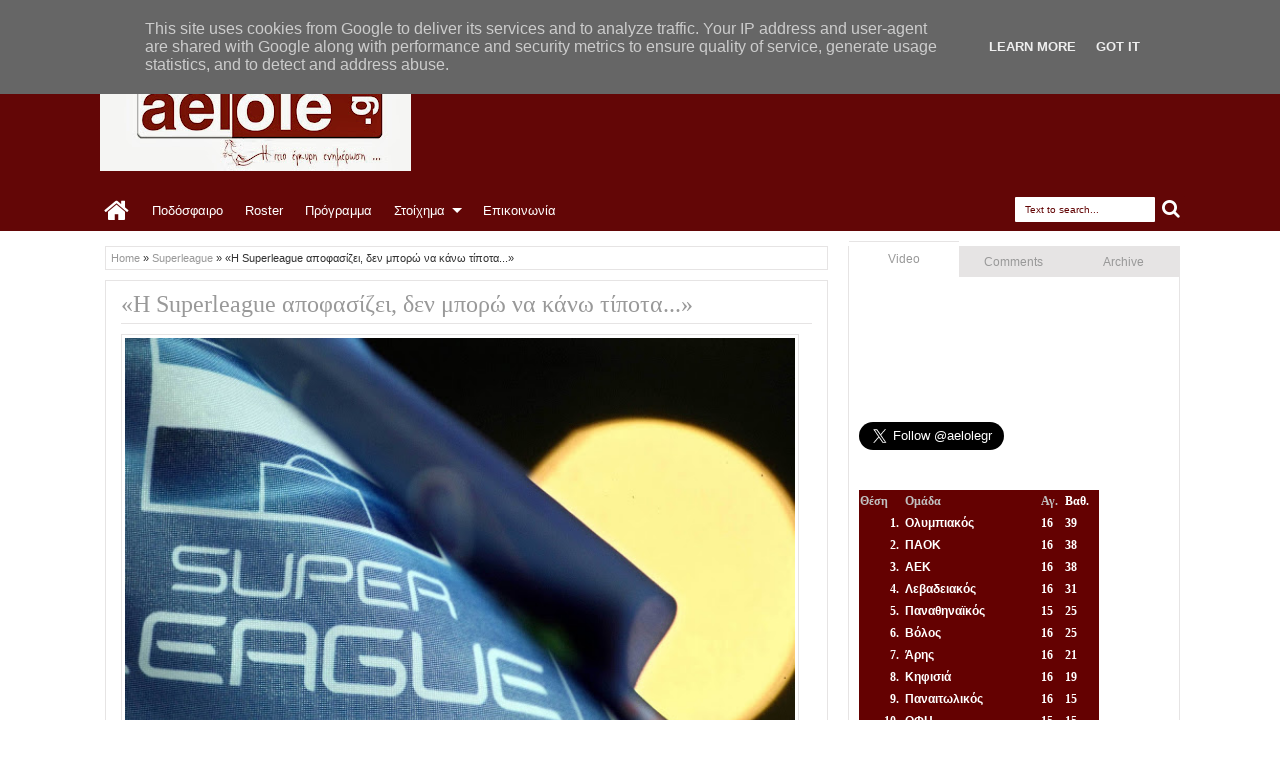

--- FILE ---
content_type: text/html; charset=UTF-8
request_url: https://www.aelole.gr/2018/06/superleague_91.html
body_size: 56377
content:
<!DOCTYPE html>
<HTML dir='ltr'>
<head>
<link href='https://www.blogger.com/static/v1/widgets/2944754296-widget_css_bundle.css' rel='stylesheet' type='text/css'/>
<meta content='text/html; charset=UTF-8' http-equiv='Content-Type'/>
<meta content='blogger' name='generator'/>
<link href='https://www.aelole.gr/favicon.ico' rel='icon' type='image/x-icon'/>
<link href='https://www.aelole.gr/2018/06/superleague_91.html' rel='canonical'/>
<link rel="alternate" type="application/atom+xml" title="ΑΕΛ - Atom" href="https://www.aelole.gr/feeds/posts/default" />
<link rel="alternate" type="application/rss+xml" title="ΑΕΛ - RSS" href="https://www.aelole.gr/feeds/posts/default?alt=rss" />
<link rel="service.post" type="application/atom+xml" title="ΑΕΛ - Atom" href="https://www.blogger.com/feeds/3128708544206077567/posts/default" />

<link rel="alternate" type="application/atom+xml" title="ΑΕΛ - Atom" href="https://www.aelole.gr/feeds/8600648758291417148/comments/default" />
<!--Can't find substitution for tag [blog.ieCssRetrofitLinks]-->
<link href='https://blogger.googleusercontent.com/img/b/R29vZ2xl/AVvXsEjCPsxX3014qYC3L-O3GoaF3CRE-qaFRxuv8ZZMWA3i81_Yxj7832eq3vacR1ccnPDrCugirl6rT6QBwufs76VeMmZusxI6-V2wxX5jBxR-LeJw0kKR0ZTE3zFPqfMly0GL2dxsOjCqqGQ/s640/superleague.jpg' rel='image_src'/>
<meta content='https://www.aelole.gr/2018/06/superleague_91.html' property='og:url'/>
<meta content='Αντιδρά για τις αλλαγές που προωθεί η Superleague' property='og:title'/>
<meta content='Έγκυρη και έγκαιρη ενημέρωση για την ΑΕΛ' property='og:description'/>
<meta content='https://blogger.googleusercontent.com/img/b/R29vZ2xl/AVvXsEjCPsxX3014qYC3L-O3GoaF3CRE-qaFRxuv8ZZMWA3i81_Yxj7832eq3vacR1ccnPDrCugirl6rT6QBwufs76VeMmZusxI6-V2wxX5jBxR-LeJw0kKR0ZTE3zFPqfMly0GL2dxsOjCqqGQ/w1200-h630-p-k-no-nu/superleague.jpg' property='og:image'/>
<title>
Αντιδρά για τις αλλαγές που προωθεί η Superleague
        - 
        ΑΕΛ
</title>
<meta content='width=device-width, initial-scale=1, maximum-scale=1' name='viewport'/>
<meta content='' name='description'/>
<link href='//netdna.bootstrapcdn.com/font-awesome/3.2.0/css/font-awesome.min.css' rel='stylesheet'/>
<!--[if lt IE 9]> <script src="http://mkr.googlecode.com/svn/JS/css3-mediaqueries.js"></script> <![endif]-->
<style id='page-skin-1' type='text/css'><!--
/*
-----------------------------------------------
Blogger Template Style
Name: Rifqiy
Version: 1.1
- Support Image from third party
- Support Youtube Video Thumbnail
Design by: satankMKR
URL:http://mkr-site.blogspot.com
----------------------------------------------- */
/* Variable definitions
====================
<Variable name="textcolor" description="Text Color"
type="color" default="#333"/>
<Variable name="linkcolor" description="Link Color"
type="color" default="#F77B09"/>
<Variable name="linkhovercolor" description="Link Hover Color"
type="color" default="#1A1A1A"/>
<Variable name="visitedlinkcolor" description="Visited Link Color"
type="color" default="#999"/>
<Variable name="sidebartextcolor" description="Sidebar Text Color"
type="color" default="#666"/>
<Variable name="bodyfont" description="Text Font"
type="font" default="normal normal 12px Verdana, Geneva, sans-serif"/>
<Variable name="headerfont" description="Heading Font"
type="font"
default="normal normal 12px Georgia, Times, 'Times New Roman', serif"/>
<Variable name="startSide" description="Side where text starts in blog language"
type="automatic" default="left"/>
<Variable name="endSide" description="Side where text ends in blog language"
type="automatic" default="right"/>
<Group description="Main Color" selector="#outer-wrapper">
<Variable name="main.content.color" description="Content Area Color"
type="color" default="#FAFAFA"/>
<Variable name="main.head.color" description="Header Color"
type="color" default="#FAFAFA"/>
<Variable name="main.foot.color" description="Footer Color"
type="color" default="#2C2C2C"/>
<Variable name="main.headco.color" description="Head Foot Border Color"
type="color" default="#F77B09"/>
</Group>
<Group description="Header Area" selector="#header">
<Variable name="head.title.font" description="Title Font" type="font" default="normal normal 40px Georgia, Times, 'Times New Roman', serif"/>
<Variable name="head.desc.font" description="Description Font" type="font" default="normal normal 100% 'Trebuchet MS', Trebuchet, Arial, Verdana, Sans-serif"/>
<Variable name="head.title.color" description="Title Color"
type="color" default="#2E2E2E"/>
<Variable name="head.desc.color" description="Description Color"
type="color" default="#2E2E2E"/>
</Group>
<Group description="Menu Color" selector="#navitions">
<Variable name="menu.text.color" description="Text Color"
type="color" default="#FFFFFF"/>
<Variable name="menu.back.color" description="Bakcground Color"
type="color" default="#2C2C2C"/>
<Variable name="menu.hover.color" description="Hover Color"
type="color" default="#F77B09"/>
</Group>
<Group description="Menu Color 2" selector="#navitions">
<Variable name="menu2.backsub.color" description="Sub Background Color"
type="color" default="#2C2C2C"/>
<Variable name="menu2.backsubsub.color" description="Sub Sub Background Color"
type="color" default="#3C3C3C"/>
<Variable name="menu2.resp.color" description="Responsive Menu Color"
type="color" default="#1D1D1D"/>
<Variable name="menu2.resbut.color" description="Button Active Color"
type="color" default="#D16400"/>
</Group>
<Group description="Post and Sidebar Area" selector="#content-wrapper .widget">
<Variable name="poside.back.color" description="Background Color"
type="color" default="#FFFFFF"/>
<Variable name="poside.border.color" description="Border Color"
type="color" default="#E6E4E4"/>
<Variable name="poside.head.color" description="Header Color and Button"
type="color" default="#F77B09"/>
<Variable name="poside.text.color" description="Text Header Color and Button"
type="color" default="#FFFFFF"/>
</Group>
<Group description="Footer Area" selector="#footer-wrapper">
<Variable name="foot.border.color" description="Border Color"
type="color" default="#000000"/>
<Variable name="foot.text.color" description="Text Color"
type="color" default="#BBBBBB"/>
<Variable name="foot.head.color" description="Header Text Color"
type="color" default="#FAFAFA"/>
</Group>
<Group description="Button Active Comment Reply etc" selector="#outer-wrapper">
<Variable name="oth.butacv.color" description="Button Active Color"
type="color" default="#D16400"/>
<Variable name="oth.fetback.color" description="Featured Detail Back"
type="color" default="#2C2C2C"/>
<Variable name="oth.fettext.color" description="Featured Detail Text"
type="color" default="#FAFAFA"/>
<Variable name="oth.comrep.color" description="Comment Reply button"
type="color" default="#EEEEEE"/>
</Group>
*/
#navbar-iframe, #navbar1 {display:none !important;}
header, nav, section, aside, article, footer {display:block;}
/* Use this with templates/template-twocol.html */
body {
background:#ffffff;
margin:0;
padding:0;
color:#333333;
font:x-small Georgia Serif;
font-size/* */:/**/small;
font-size:/**/small;
text-align:center;
}
a:link {
color:#999999;
text-decoration:none;
}
a:visited {
color:#999999;
text-decoration:none;
}
a:hover {
color:#630606;
text-decoration:underline;
}
a img {
border-width:0;
}
/* Header
-----------------------------------------------
*/
#header-wrapper {
margin:0 auto 0;
padding:20px 10px;
color:#ffffff;
overflow:hidden;
}
#header {
margin:0;
float:left;
min-width:200px;
max-width:400px;
}
#headerads {
float:right;
min-width:400px;
margin:15px 0;
max-width:500px;
}
#headerads h2 {
display:none;
}
#header h1,
#header p {
margin:5px 5px 0;
padding:0;
text-transform:uppercase;
font:normal normal 40px Georgia, Times, 'Times New Roman', serif;
}
#header a {
color:#ffffff;
text-decoration:none;
}
#header a:hover {
color:#ffffff;
}
#header .description {
margin:0 5px 5px;
padding:0;
text-transform:capitalize;
line-height:1.4em;
font:normal normal 100% 'Trebuchet MS', Trebuchet, Arial, Verdana, Sans-serif;
color:#2E2E2E;
}
#header img {
margin-left:0;
margin-right:auto;
}
/* Headings
----------------------------------------------- */
h1,
h2,
h3,
h4,
h5,
h6,
.post-summary strong, ul.rcentpost strong, .PopularPosts .item-title, #search-result strong, #related_posts strong, .featuredpost .labeltext .titlex {
font:normal normal 12px Georgia, Times, 'Times New Roman', serif;
text-transform:none;
margin:0;
}
h1 {
font-size:200%;
}
h2 {
font-size:170%;
}
h3 {
font-size:150%;
}
h4 {
font-size:130%;
}
h5 {
font-size:120%;
}
h6 {
font-size:110%;
}
/* Layout Setting
----------------------------------------------- */
body#layout .list-tabwrap, body#layout #main-top-manualslide, body#layout #mainmidtengah, body#layout #mainmidtengah2, body#layout #footer-wrapper {
overflow:hidden;
}
body#layout .sidebarmd-widget {
float:left;
width:33.3%;
}
body#layout ul.navtab {
display:none;
}
body#layout #main-top-manualslide .add_widget,
body#layout #main-top-manualslide .widget,
body#layout #main-top-manualslide .dropregion {
width:25%;
float:left;
}
body#layout #main-atas .half {
width:50%;
float:left;
}
body#layout #main-top-manualslide .widget.Image .widget-content {
height:3em;
}
body#layout #main-top-manualslide .widget.Image, body#layout #main-atas #main-top-manualslide .widget-content {
padding:0;
}
body#layout #header {
width:40%;
}
body#layout #headerads {
width:50%;
}
body#layout #footer-wrapper .grid {
float: left;
width: 25%;
}
body#layout #main-atas #main-top-manualslide .Image {
display:block;
}
/* Main Color
----------------------------------------------- */
#areahead {
background-color: #630606;
}
#navitions, #topsomenu {
background-color:#630606;
border-bottom: 5px solid #ffffff;
}
#areacontent {
background-color: #ffffff;
}
/* Navigation
----------------------------------------------- */
#mobilenav, .index #blog-pager, .archive #blog-pager, .rcbytag.s .comnum, .rcbytag.h .a0 .comnum, .rcbytag.v .a0 .comnum {
display:none;
}
#nav {
height:40px;
position:relative;
}
.sf-menu,
.sf-menu * {
margin:0;
padding:0;
list-style:none;
}
.sf-menu li {
position:relative;
}
.sf-menu ul {
position:absolute;
display:none;
top:100%;
left:0;
z-index:99;
}
.sf-menu > li {
float:left;
margin:0 1px;
}
.sf-menu li:hover > ul,
.sf-menu li.sfHover > ul {
display:block;
}
.sf-menu a {
display:block;
position:relative;
}
.sf-menu > li > a {
font-size:110%;
}
.sf-menu ul ul {
top:0;
left:100%;
}
.sf-menu {
float:left;
}
.sf-menu ul {
min-width:12em;
padding-top: 5px;
*width:12em;
}
.sf-menu a {
padding:0 10px;
height:40px;
line-height:40px;
text-decoration:none;
zoom:1;
}
.sf-menu a.home {
background-color:#630606;
text-indent:-9999px;
padding:0;
width:45px;
margin-left:4px;
text-indent:-9999px;
}
.sf-menu a {
color:#FFFFFF;
font-size:100%;
}
.sf-menu li {
white-space:nowrap;
*white-space:normal;
-moz-transition:background-color .2s;
-webkit-transition:background-color .2s;
transition:background-color .2s;
position:relative;
}
.sf-menu ul li {
background-color:#630606;
margin:1px 0;
-moz-border-radius:2px;
-webkit-border-radius:2px;
border-radius:2px;
}
.sf-menu ul a {
font-weight:normal;
height:30px;
line-height:30px;
}
.sf-menu ul a:hover {
padding-left:12px;
}
.sf-menu ul ul li {
background:#630606;
margin:0 0 1px 2px;
}
.sf-menu li:hover > a,
.sf-menu li.sfHover,
.sf-menu > li > a.current {
background-color:#630606;
-moz-transition:none;
-webkit-transition:none;
transition:none;
}
.sf-arrows .sf-with-ul {
padding-right:2em;
*padding-right:1em;
}
.sf-arrows .sf-with-ul:after {
content:'';
position:absolute;
top:50%;
right:0.75em;
margin-top:-3px;
height:0;
width:0;
border:5px solid transparent;
border-top-color:#FFFFFF;
}
.sf-arrows > li > .sf-with-ul:focus:after,
.sf-arrows > li:hover > .sf-with-ul:after,
.sf-arrows > .sfHover > .sf-with-ul:after {
border-top-color:#FFFFFF;
}
.sf-arrows ul .sf-with-ul:after {
margin-top:-5px;
margin-right:-3px;
border-color:transparent;
border-left-color:#FFFFFF;
}
.sf-arrows ul li > .sf-with-ul:focus:after,
.sf-arrows ul li:hover > .sf-with-ul:after,
.sf-arrows ul .sfHover > .sf-with-ul:after {
border-left-color:#FFFFFF;
}
.sf-menu li > i {
position:absolute;
top: 5px;
right: 3px;
width: 27px;
height: 22px;
cursor:pointer;
display:none;
background-color:#630606;
-moz-border-radius:2px;
-webkit-border-radius:2px;
border-radius:2px;
outline:0;
}
.sf-menu li > i:after {
content: '+';
color: #FFFFFF;
font-size: 19px;
position: absolute;
left: 5px;
top: -2px;
}
.sf-menu li > i.active:after {
content:'-';
font-size:36px;
top:-14px;
}
/* Social Icon */
#socialicon {
float:right;
width:230px;
padding:5px 0;
}
#socialicon ul,
#socialicon li {
padding:0;
margin:0;
list-style:none;
}
#socialicon li {
float:left;
margin:0 2px;
}
#socialicon a {
display:block;
text-indent:-9999px;
width:24px;
height:24px;
background-image:url(https://blogger.googleusercontent.com/img/b/R29vZ2xl/AVvXsEjFtRnCh1dJzTqOYOQiQua3K9AzWdqIQF7FvpaTWFSxpixtx9rTaldLT6KDMr4TIy2CJ7jfYDV6Tx_nYaYo9Jg9WKH4tBDng1aYKJbQXnm4cY7vNInNBVt_lMuwqClJRVHPn8eHdrxiQMw/s1600/soicon.png);
background-position:-1px 0;
background-repeat:no-repeat;
position:relative;
}
#socialicon a:active {
top:1px;
}
#socialicon .fbx {
background-position:-1px 0;
}
#socialicon .twix {
background-position:-27px 0;
}
#socialicon .goex {
background-position:-53px 0;
}
#socialicon .linx {
background-position:-131px;
}
#socialicon .pinx {
background-position:-79px 0;
}
#socialicon .drix {
background-position:-157px;
}
#socialicon .vmex {
background-position:-183px 0;
}
#socialicon .rssx {
background-position:-105px;
}
#topmenu {
overflow:hidden;
padding:0 5px;
color:#FFFFFF;
font-size:90%;
}
#topmenu .tgltop {
float:left;
height:26px;
line-height:26px;
padding:4px 6px;
}
/* Search Box and Result */
#searchnya {
float:right;
}
#searchnya input {
padding:7px 10px;
width:120px;
margin:6px 0 0;
background-color:#FFFFFF;
color:#630606;
}
#searchnya input,
#searchnya button {
border:0;
-moz-border-radius:1px;
-webkit-border-radius:1px;
border-radius:1px;
display:inline-block;
outline:0;
font-size:10px;
}
#searchnya button {
background-color:#630606;
padding:0;
text-indent:-9999px;
width:27px;
height:27px;
margin-right:5px;
cursor:pointer;
}
#search-result {
padding:8px 10px;
margin:10px 0;
width:280px;
height:auto;
position:absolute;
top:27px;
right:10px;
z-index:99;
display:none;
}
#search-result * {
margin:0 0 0 0;
padding:0 0 0 0;
}
#search-result h4,
#search-result strong {
display:block;
margin:0 30px 10px 0;
font-size:12px;
}
#search-result ol {
list-style:none;
overflow:hidden;
max-height:450px;
}
#search-result ol:hover {
overflow:auto;
}
#search-result ol a:hover {
text-decoration:underline;
}
#search-result .close {
text-decoration:none;
display:block;
position:absolute;
top:4px;
font-size:18px;
right:10px;
line-height:normal;
color:black;
}
#search-result li {
padding:5px 0;
}
#search-result strong {
margin:0 0 3px 0;
display:block;
}
#search-result img {
float:left;
display:block;
margin:0 5px 0 0;
-moz-border-radius:2px;
-webkit-border-radius:2px;
border-radius:2px;
}
#search-result p {
font-size:90%;
}
.sf-menu a.home, #searchnya button {
position: relative;
}
.sf-menu a.home:before, #searchnya button:before, #view a:before, .post-footer a.timestamp-link:before, .post-footer .post-author.vcard .fn:before, .post-footer .comment-link:before, .post-footer .post-labels > span:before, .rcentpost .date:before, .rcentpost .comnum:before, .morepostag a:before, #mobilenav:before, .ticker-controls li:before, .post-body blockquote:before, .comments .comments-content .icon.blog-author:before {
position: absolute;
font-family: FontAwesome;
font-weight: normal;
font-style: normal;
text-decoration: inherit;
-webkit-font-smoothing: antialiased;
}
.sf-menu a.home:before, #searchnya button:before, #view a:before {
text-indent: 0;
}
.sf-menu a.home:before {
width: 30px;
height: 30px;
}
.sf-menu a.home:before {
content: "\f015";
top: 0;
font-size: 27px;
left: 9px;
}
#searchnya button:before {
content: "\f002";
top: 3px;
left: 4px;
color: #fff;
font-size: 19px;
}
/* Outer-Wrapper
----------------------------------------------- */
#outer-wrapper {
background-color:#ddd;
margin:0 auto;
padding:0;
text-align:left;
font:normal normal 12px Verdana, Geneva, sans-serif;
}
#outer-wrapper .isi {
width: 100%;
max-width: 1100px;
margin: 0 auto;
}
#main-atas {
width:68%;
float:left;
word-wrap:break-word; /* fix for long text breaking sidebar float in IE */
overflow:hidden;     /* fix for long non-text content breaking IE sidebar float */
}
#sidebar-wrapper {
width:32%;
float:right;
word-wrap:break-word; /* fix for long text breaking sidebar float in IE */
overflow:hidden;      /* fix for long non-text content breaking IE sidebar float */
}
#sidebar-wrapper .innerwrap {
padding: 10px;
}
/* Content Area
-----------------------------------------------
*/
#main-atas .innerwrap {
padding: 10px 10px 10px 15px;
}
#main-wrapper, #view a, .menu-xitem > div, .index .post, .archive .post, #main-atas .sidebar .widget, ul.rcentpost li, #sidebar-wrapper .widget, #sidebar-wrapper .widget > h2, .footer .widget > h2, #main-atas .sidebar .widget-content, .post-body blockquote, .error-custom, #manualslidenya, .comments .comments-content .icon.blog-author {
position: relative;
}
.menu-xitem {
border-bottom: 4px solid #660000;
height: 32px;
margin-left: -5px;
}
.menu-xitem > div, .xitem1, #view {
float: left;
}
.menu-xitem > div {
padding: 0 10px 0 6px;
}
.menu-xitem > div, #main-atas .sidebar .widget > h2, #related_posts h4, #comments > h4 {
height: 32px;
background-color: #660000;
}
.menu-xitem > div, #view a, #main-atas .sidebar .widget > h2, #main-atas .sidebar .widget > h2 a, #comments > h4, #related_posts h4{
color: #fff;
text-decoration: none;
}
.xitem1 {
line-height: 32px;
padding: 0 0 0 6px;
}
#view a {
text-indent: -9999px;
display: block;
width: 20px;
height: 15px;
top:2px;
outline:0;
}
#view a.active, a.loadpost.process {
background-color: #660000;
}
#view a:before {
top: 1px;
left: 3px;
font-size: 14px;
}
#view a.list:before {
content: "\f00b";
}
#view a.grid:before {
content: "\f00a";
}
.menu-xitem > div:after, .menu-xitem > div:before, .datex:before, #main-atas .sidebar .widget > h2:before, #main-atas .sidebar .widget > h2:after, .rcbytag.s .date:before, .rcbytag.h .a0 .date:before, .rcbytag.v .a0 .date:before, #related_posts h4:before, #related_posts h4:after, #comments > h4:before, #comments > h4:after {
width: 0;
height: 0;
content: "";
position: absolute;
z-index: 10;
}
.menu-xitem > div:before, #main-atas .sidebar .widget > h2:before, #related_posts h4:before, #comments > h4:before, .menu-xitem > div:after, #main-atas .sidebar .widget > h2:after, #related_posts h4:after, #comments > h4:after {
border: 0 solid #660000;
}
.menu-xitem > div:after, #main-atas .sidebar .widget > h2:after, #related_posts h4:after, #comments > h4:after {
border-top: 32px solid transparent;
border-right-width: 0;
border-left-width: 14px;
left: 100%;
bottom: 0;
}
.menu-xitem > div:before, #main-atas .sidebar .widget > h2:before, #related_posts h4:before, #comments > h4:before {
border-bottom: 8px solid transparent;
border-left-width: 0;
border-right-width: 5px;
left: 0;
top: 36px;
}
.index #main, .archive #main, #main-atas .sidebar .widget-content, #sidebar-wrapper .widget-content, #sidebar-wrapper .widget > h2, #sidebar-tengah, #search-result, .item .post, .static_page .post, .breadcrumbs, #related_posts ul, .comments .comments-content, .error-custom, .comments .comment-form, .boxcommentnya, .comments p.comment-footer a, #manualslidenya, .blog-posts.hfeed .inline-ad {
background-color: #FFFFFF;
border: 1px solid #E6E4E4;
}
.index #main, .archive #main {
border-top: 0;
padding: 10px;
}
.index #main, .archive #main, #main-atas .sidebar .widget {
margin-bottom: 15px;
}
#main-atas .sidebar .widget > h2, #related_posts h4, #comments > h4 {
display: inline-block;
font-weight: normal;
margin: 0;
padding: 0 10px;
font-size: 130%;
position: relative;
line-height: 32px;
z-index: 1;
left: -5px;
bottom: -4px;
border-bottom: 4px solid #660000;
}
#main-atas .sidebar .widget-content, #related_posts ul, .comments .comments-content, .comments .comment-form, .boxcommentnya, .comments p.comment-footer a {
border-top: 4px solid #660000;
padding: 10px;
}
#main-atas .half {
width: 50%;
float: left;
}
#middle-tengah1 .widget, #middle-tengahx1 .widget {
margin-right: 15px;
}
#middle-tengah2 .widget, #middle-tengahx2 .widget {
margin-left: 15px;
}
#mainmidtengah, #mainmidtengah2 {
overflow: hidden;
padding-left: 5px;
margin-left: -5px;
}
/* Posts Index
-----------------------------------------------
*/
.index .post-outer, .archive .post-outer {
width: 33.3%;
float: left;
}
.index .post, .archive .post {
padding: 0 8px;
}
#blog-pager {
text-align: center;
width: 100%;
}
a.thumbimgx {
display: block;
height: 140px;
padding: 5px;
border: 1px solid #E6E4E4;
overflow: hidden;
margin-bottom: 10px;
}
a.thumbimgx img {
width: 100%;
height: 100%;
}
.post-summary p, .post-more-link, .index .post-footer, .archive .post-footer {
display: none;
}
.datex, .rcbytag.s .date, .rcbytag.h .a0 .date, .rcbytag.v .a0 .date {
position: absolute;
top: 14px;
color: #FFFFFF;
font-size: 10px;
background-color: #660000;
padding: 5px 6px 5px 8px;
left: 4px;
-moz-box-shadow: 1px 1px 3px rgba(0, 0, 0, 0.34);
-khtml-box-shadow: 1px 1px 3px rgba(0, 0, 0, 0.34);
-webkit-box-shadow: 1px 1px 3px rgba(0, 0, 0, 0.34);
-o-box-shadow: 1px 1px 3px rgba(0, 0, 0, 0.34);
box-shadow: 1px 1px 3px rgba(0, 0, 0, 0.34);
}
.datex:before, .rcbytag.s .date:before, .rcbytag.h .a0 .date:before, .rcbytag.v .a0 .date:before {
border: 0 solid #660000;
border-bottom: 7px solid transparent;
border-left-width: 0;
border-right-width: 4px;
left: 0;
top: 100%;
}
.post-summary strong {
display: block;
height: 36px;
max-height: 36px;
overflow: hidden;
margin-bottom: 15px;
max-width: 100%;
font-weight: normal;
line-height: 1.5em;
margin-bottom: 10px;
}
.post-summary strong a {
max-height: 36px;
display: inline-block;
}
.index .post-outer.list, .archive .post-outer.list {
width: 100%;
float: none;
overflow: hidden;
margin-bottom: 15px;
}
.post-outer.list a.thumbimgx {
width: 190px;
height: 160px;
float: left;
margin: 0 10px 10px 0;
}
.post-outer.list .post-summary strong {
max-height: 300px;
height: auto;
display: block;
overflow: visible;
font-size: 160%;
}
.post-outer.list .post-summary strong a {
display: inline;
}
.post-outer.list .post-summary p, .post-outer.list .post-more-link, .post-outer.list .post-footer {
display: block;
}
.post-outer.list .post-summary p {
margin: 0 0 10px;
line-height: 1.5em;
}
.post-outer.list .post-more-link {
text-align: right;
margin-bottom: 10px;
}
.post-outer.list .post-more-link a {
display: inline-block;
padding: 5px 8px;
color: #FFFFFF;
background-color: #660000;
text-decoration: none;
}
.post-footer-line.post-footer-line-1 > div {
display: inline-block;
font-size: 10px;
}
.post-footer-line.post-footer-line-1 > div.post-share-buttons {
margin: 10px 0 0;
padding: 0 6px;
display: block;
}
.post-footer .goog-inline-block.dummy-container {
overflow: hidden;
width: 36px;
}
.post-footer {
padding: 5px;
border: 1px solid #E6E6E6;
}
.post-footer a {
color: #999999;
}
.post-footer a.timestamp-link, .post-footer .post-author.vcard .fn, .post-footer .comment-link, .post-footer .post-labels > span {
position: relative;
padding: 0px 8px 0px 20px;
line-height: 20px;
height: 20px;
display: inline-block;color: #999999;margin-right: 5px;
}
.post-footer a.timestamp-link:before, .post-footer .post-author.vcard .fn:before, .post-footer .comment-link:before, .post-footer .post-labels > span:before {
font-size: 14px;
left: 4px;
}
.post-footer a.timestamp-link:before {
content: "\f017";
}
.post-footer .post-author.vcard .fn:before {
content: "\f007";
}
.post-footer .comment-link:before {
content: "\f0e6";
font-size: 15px;
left: 3px;
}
.post-footer .post-labels > span:before {
content: "\f02c";
left: 2px;
}
.post-summary strong a, ul.rcentpost strong a, #related_posts strong, #related_posts a.jdlunya {
text-decoration:none;
color:#630606;
}
.index .post h2.post-title, .archive .post h2.post-title {
position:absolute;
left:-9999px;
}
/* Load More
-----------------------------------------------
*/
.index #blog-pager, .archive #blog-pager {
margin-bottom:0;
}
a.loadpost {
display: block;
text-indent: -9999px;
width: 30px;
height: 30px;
position: absolute;
top: 2px;
right: 10px;
background-color: #660000;
cursor: pointer;
color: #FFFFFF;
text-decoration:none;
}
a.loadpost:before {
content: "+";
position: absolute;
top: 0;
left: 6px;
text-indent: 0;
font-size: 22px;
}
/* Posts
-----------------------------------------------
*/
.post-summary strong, ul.rcentpost strong, .PopularPosts .item-title {
font-size:110%;
}
.item .post h1.post-title, .static_page .post h2.post-title, .error-custom h2 {
font-size: 200%;
margin-bottom: 10px;
padding: 0 0 5px;
border-bottom: 1px solid #E6E4E4;
}
.item .post h1.post-title a, .static_page .post h2.post-title a {
text-decoration:none;
}
.post-body h1,
.post-body h2,
.post-body h3,
.post-body h4,
.post-body h5,
.post-body h6 {
margin-bottom:10px;
}
.post-body h1 {
font-size:180%;
}
.post-body h2 {
font-size:160%;
}
.post-body h3 {
font-size:140%;
}
.post-body h4 {
font-size:130%;
}
.post-body h5 {
font-size:120%;
}
.post-body h6 {
font-size:110%;
}
.post-body .left {
float:left;
margin:0 10px 5px 0;
}
.post-body .right {
float:right;
margin:0 0 5px 10px;
}
.post-body .center {
margin:10px 0 15px 0;
display:block;
text-align:center;
}
.post-body blockquote {
padding-left:40px;
margin:20px;
font-size:110%;
line-height:1.6em;
}
.post-body blockquote:before {
content: "\f10d";
left:0;
top: 5px;
font-size: 30px;
}
.item .post-body, .static_page .post-body, .error-custom {
line-height: 1.6em;
}
.item .post-body img,
.static_page .post-body img {
padding:3px;
border:1px solid #E6E4E4;
}
.post-body iframe {
max-width:100%;
}
.item .post, .static_page .post {
padding: 10px 15px;
}
.breadcrumbs {
padding: 5px;
margin-bottom: 10px;
font-size: 90%;
}
.blog-posts.hfeed .inline-ad {
margin-top:15px;
text-align:center;
padding:10px 2px;
overflow:hidden;
}
/* Error Page
----------------------------------------------- */
.error-custom {
overflow: hidden;
padding:10px 15px 100px;
}
.error-custom:before, .error-custom:after, .error-body:before, .error-body:after {
position: absolute;
content: "";
height: 0;
width: 0;
border: 44px solid transparent;
}
.error-custom:before {
border-right-color: #660000;
border-bottom-width: 114px;
border-right-width: 163px;
bottom: -44px;
right: 0;
}
.error-custom:after {
border-right-color: #660000;
right: 0;
bottom: -12px;
}
.error-body:before {
border-left-color: #660000;
bottom: -33px;
left: 0;
border-left-width: 106px;
border-top-width: 106px;
}
.error-body:after {
border-left-color: #660000;
left: 0;
bottom: -66px;
border-left-width: 54px;
border-bottom-width: 106px;
}
/* Recent Post by Tag Widget
----------------------------------------------- */
ul.rcentpost, ul.rcentpost li {
padding: 0;
margin: 0;
list-style: none;
}
.rcentpost a.thumbxtag {
display: block;
border: 1px solid #E6E4E4;
padding: 4px;
width:60px;
height:60px;
float:left;
margin:0 5px 5px 0;
}
.rcbytag.h .a0 a.thumbxtag, .rcbytag.v .a0 a.thumbxtag, .rcbytag.s a.thumbxtag {
margin:0 0 10px;
float:none;
width:auto;
height:160px;
padding: 5px;
}
.rcbytag.s a.thumbxtag {
height: 140px;
}
.rcentpost img {
width: 100%;
height: 100%;
}
ul.rcentpost strong {
display: block;
margin-bottom: 5px;
font-weight: normal;
}
.rcbytag.h .a0 strong, .rcbytag.v .a0 strong {
font-size: 130%;
}
.rcbytag.h .rcentpost strong {
overflow: hidden;
max-height: 36px;
}
.rcbytag.s .date, .rcbytag.h .a0 .date, .rcbytag.v .a0 .date {
left: 0;
padding: 2px 7px;
}
ul.rcentpost .inner {
padding: 4px;
}
.rcentpost p {
margin: 8px 0;
display: none;
}
ul.rcentpost li {
overflow: hidden;
}
.rcbytag.v .a0 p, .rcbytag.h .a0 p {
display: block;
}
.rcbytag.h ul {
overflow: hidden;
}
.rcbytag.h li {
width: 50%;
float: right;
}
.rcbytag.h li.a0 {
float: left;
}
.rcentpost .info {
font-size: 9px;
}
.rcentpost .date, .rcentpost .comnum {
position: relative;
padding-left: 16px;
margin-right: 5px;
}
.rcentpost .comnum a {
color:#333;
}
.morepostag a {
display: block;
text-decoration: none;
position: absolute;
bottom: 100%;
right: 1px;
font-size: 9px;
text-indent: -9999px;
height: 32px;
width: 32px;
background-color: #660000;
}
.morepostag span {
text-indent: 0;
display: block;
position: absolute;
right: 40px;
width: 44px;
top: 6px;
}
.morepostag a:before {
content: "\f07b";
top: 8px;
left: 7px;
font-size: 19px;
text-indent: 0;
color: #fff;
}
.morepostag a:hover:before {
content: "\f07c";
}
.rcentpost .date:before, .rcentpost .comnum:before {
left: 3px;
top: -3px;
font-size: 11px;
}
.rcentpost .date:before {
content: "\f133";
}
.rcentpost .comnum:before {
content: "\f075";
}
.rcbytag.s .rcentpost {
width: 1500px;
overflow: hidden;
}
.rcbytag.s .rcentpost li {
width: 175px;
float: left;
}
.rcbytag.s .flex-control-nav, .rcbytag.s .flex-control-nav li, .rcbytag.s .flex-direction-nav, .rcbytag.s .flex-direction-nav li, .navtab, .navtab li {
padding: 0;
margin: 0;
list-style: none;
text-align: center;
}
.rcbytag.s .flex-control-nav li {
display: inline-block;
margin: 0 2px;
}
.flex-control-nav a {
text-indent: -9999px;
display: block;
width: 12px;
height: 12px;
background-color: #333;
cursor: pointer;
-moz-border-radius: 50%;
-webkit-border-radius: 50%;
border-radius: 50%;
}
.flex-control-nav a.flex-active {
background-color:#660000;
}
.flex-direction-nav a {
text-indent: -9999px;
display: block;
width: 30px;
height: 30px;
background-color: #660000;
position: absolute;
bottom: 102%;
}
.flex-direction-nav a.flex-prev {
right: 35px;
}
.flex-direction-nav a.flex-next {
right: 0;
}
.flex-direction-nav a:after {
content: '';
position: absolute;
height: 0;
width: 0;
border: 6px solid transparent;
margin-top: -6px;
top: 50%;
}
.flex-direction-nav a.flex-prev:after {
border-right-color: #FFFFFF;
right:12px;
}
.flex-direction-nav a.flex-next:after {
border-left-color: #FFFFFF;
left:12px;
}
.flex-direction-nav a.flex-disabled {
display: none;
}
/* Comments
----------------------------------------------- */
.comments .comment-form {
max-width: 100%;
padding: 10px;
}
.comments.threaded_commentsnya .comment-form {
border: 0;
background-color: transparent;
padding: 0;
}
.comments p.comment-footer {
margin: 0;
}
.comments p.comment-footer a, .comments .comment-form {
display: block;
margin-top: -18px;
}
.comments.threaded_commentsnya p.comment-footer {
display:none;
}
.boxcommentnya {
margin-bottom: 17px;
}
.comments .avatar-image-container {
max-height:42px;
width:42px;
padding:3px;
border:1px solid #E6E4E4;
}
.comments .inline-thread .avatar-image-container {
width:36px;
height:36px;
}
.comments .avatar-image-container img {
max-width:100%;
width:100%;
height:100%;
}
.comments .comment-block {
margin-left:59px;
}
.comments .inline-thread .comment-block {
margin-left:53px;
}
.comments .comments-content .comment-replies {
margin-left:53px;
}
.comments .comments-content .inline-thread {
border:1px solid #E6E4E4;
border-left:2px solid #660000;
}
.comments .continue a,
.comments .inline-thread #form-wrapper {
border:1px solid #E6E4E4;
-moz-box-shadow:inset 0 3px 13px #EEEEEE;
-webkit-box-shadow:inset 0 3px 13px #EEEEEE;
box-shadow:inset 0 3px 13px #EEEEEE;
}
.comments .inline-thread #form-wrapper {
padding:10px 15px;
margin-bottom:15px;
}
.comments .comments-content .datetime {
margin-left:6px;
font-size:80%;
float:right;
}
.comments .comments-content .comment-content {
line-height: 1.5em;
}
.comments .comments-content .icon.blog-author:before {
content: "\f007";
top:0;
left:1px;
font-size: 17px;
color: #999999;
}
#comments-block.avatar-comment-indent {
margin-left:55px;
}
#comments-block .avatar-image-container {
left:-55px;
width:40px;
height:40px;
top:0;
}
#comments-block .avatar-image-container img {
border:0;
}
.commentarea {
border:1px solid #E6E4E4;
border-left:2px solid #660000;
margin-bottom:15px;
padding:5px 10px;
position:relative;
}
.commentarea .datecm {
float:right;
font-size:90%;
}
#comments-block.avatar-comment-indent dd.comment-footer {
text-align:right;
}
#comments-block {
margin:1em 0 1.5em;
line-height:1.6em;
}
#googlePlusComment, .cmt_iframe_holder {width: 100% !important;}
#comments-block .comment-author {
margin:.5em 0;
}
#comments-block .comment-body {
margin:.25em 0 0;
}
#comments-block .comment-footer {
margin:-.25em 0 2em;
line-height:1.4em;
text-transform:uppercase;
letter-spacing:.1em;
}
#comments-block .comment-body p {
margin:0 0 .75em;
}
.deleted-comment {
font-style:italic;
color:gray;
}
#blog-pager-newer-link {
float:left;
}
#blog-pager-older-link {
float:right;
}
.pager-isi {
overflow:hidden;
}
.pager-isi a,
.pager-isi .linkgrey {
width:50%;
display:block;
float:left;
padding:10px 0;
font-size:120%;
text-decoration:none;
}
.pager-isi h5,
.pager-isi h6 {
margin:0;
font-weight:normal;
}
.pager-isi h6 {
font-size:130%;
}
.pager-isi h5 {
font-size:100%;
}
a.blog-pager-newer-link {
text-align:left;
position:relative;
}
a.blog-pager-newer-link h6,
a.blog-pager-newer-link h5 {
padding-left:20px;
}
a.blog-pager-older-link {
text-align:right;
position:relative;
}
a.blog-pager-older-link h6,
a.blog-pager-older-link h5 {
padding-right:20px;
}
.pager-isi .linkgrey.left {
text-align:left;
}
.pager-isi .linkgrey.right {
text-align:right;
}
a.blog-pager-newer-link:after,
a.blog-pager-older-link:after {
content:"";
width:0;
height:0;
border-width:8px 6px;
border-style:solid;
position:absolute;
top:50%;
margin-top:-8px;
}
a.blog-pager-newer-link:after {
border-color:transparent #999999 transparent transparent;
left:0;
}
a.blog-pager-older-link:after {
border-color:transparent transparent transparent #999999;
right:0;
}
.feed-links {
display:none;
}
/* Sidebar Content
----------------------------------------------- */
#sidebar-wrapper .widget, #sidebar-tengah {
margin: 0 0 15px 0;
}
#sidebar-wrapper .widget-content {
padding: 5px;
}
#sidebar-wrapper .widget > h2 {
color: #660000;
padding: 5px 10px;
margin: 0;
font-weight: normal;
font-size: 140%;
border-bottom: 0;
}
#sidebar-wrapper .widget > h2:after, #sidebar-wrapper .widget > h2:before, .footer .widget > h2:after, .footer .widget > h2:before {
content: "";
position: absolute;
top: 100%;
height: 2px;
}
#sidebar-wrapper .widget > h2:after, .footer .widget > h2:after {
width: 100%;
background-color: #E6E4E4;
left: 0;
}
#sidebar-wrapper .widget > h2:before, .footer .widget > h2:before {
right: 0;
width: 50px;
background-color: #660000;
z-index: 1;
}
#sidebar-tengah .widget > h2 {
position: absolute;
left: -9999px;
}
#sidebar-tengah .widget-content {
border: 0;
background-color: transparent;
}
.navtab {
height: 30px;
line-height: 30px;
}
.navtab li {
float: left;
width: 33.3%;
}
#sidebar-tengah .widget-content {
padding: 10px;
}
.navtab a {
display: block;
position: relative;
background-color: #E6E4E4;
text-decoration: none;
}
.navtab a, a.loadpost, #searchnya button, .flex-direction-nav a, .morepostag a, #top, .sf-menu a.home {
outline:0;
}
.navtab a.current {
background-color: #fff;
line-height: 35px;
margin-top: -6px;
border-top: 1px solid #E6E4E4;
}
#sidebar-atas .widget:last-child {
margin-bottom: 20px;
}
.sidebar {
color:#666666;
line-height:1.5em;
}
.sidebar ul, .footer ul {
list-style:none;
margin:0 0 0;
padding:0 0 0;
}
.sidebar li, .footer li {
margin:0;
padding-top:0;
padding-right:0;
padding-bottom:.25em;
padding-left:15px;
line-height:1.5em;
}
/* Profile
----------------------------------------------- */
.profile-img {
width:70px;
height:70px;
padding:3px;
border:1px solid #E6E4E4;
margin:0 5px 5px 0;
}
.profile-link {
float:right;
font-style:italic;
}
dd.profile-data {
font-style:italic;
}
/* Footer
----------------------------------------------- */
#areafooter, #credit {
background-color: #630606;
}
#areafooter {
border-top: 5px solid #ffffff;
}
#footer-wrapper, #credit {
color: #BBBBBB;
}
#footer-wrapper .row {
overflow: hidden;
}
.row .grid {
float: left;
width: 25%;
}
.footer {
padding: 0 10px;
}
.footer .widget {
margin: 15px 0;
}
.footer .widget > h2 {
margin: 0 0 10px;
padding: 8px 0;
font-size: 130%;
font-weight: normal;
color: #FAFAFA;
}
.footer .widget > h2:after, .footer .widget > h2:before {
height: 1px;
}
.footer .widget > h2:after {
background-color:#000000;
}
#credit {
text-align: center;
padding: 10px 0;
border-top: 1px solid #000000;
font-size: 90%;
}
.footer a:hover {
color:#FAFAFA;
}
/* Featured Post
----------------------------------------------- */
#main-atas #main-top .widget > h2 {
display: none;
}
#main-atas #main-top .widget-content, #manualslidenya {
border-top: 1px solid #E6E4E4;
padding: 5px;
}
#manualslidenya {
margin-bottom:15px;
}
.featuredpost .flex-direction-nav a {
top: 10px;
-moz-border-radius: 50%;
-webkit-border-radius: 50%;
border-radius: 50%;
}
.featuredpost .flex-direction-nav a.flex-next {
right: 10px;
}
.featuredpost .flex-direction-nav a.flex-prev {
right: 45px;
}
.featuredpost .flex-control-paging {
margin: 0;
padding: 0;
position: absolute;
top: 10px;
left: 10px;
}
.featuredpost .flex-control-paging li {
display: inline-block;
padding: 0;
margin: 0 2px;
}
.featpost {
position: relative;
list-style: none;
overflow: hidden;
width: 100%;
padding: 0;
margin: 0;
}
.featpost li {
-webkit-backface-visibility: hidden;
position: absolute;
display: none;
width: 100%;
left: 0;
top: 0;padding: 0;height: 350px;
}
.featpost li:first-child {
position: relative;
display: block;
float: left;
}
.featpost img {
width: 100%;
min-height: 370px;
margin-top: -10px;
max-height: 400px;
}
.featuredpost .flex-direction-nav {
position: absolute;
top: 0;
right: 0;
}
.featuredpost .labeltext {
position: absolute;
bottom: 10px;
background-color: #2C2C2C;
color: #FAFAFA;
padding: 10px;
left: 20px;
right: 20px;
}
.featuredpost .labeltext p {
margin: 0;
}
.featuredpost .labeltext .titlex {
font-size: 180%;
margin-bottom: 10px;
display: block;
}
.featuredpost .labeltext a {
color: #999999;
text-decoration: none;
}
#main-atas #main-top-manualslide .widget > h2, #main-atas #main-top-manualslide .Image, #main-atas #main-top-manualslide .widget-content .caption {
display: none;
}
#main-atas #main-top-manualslide .widget-content {
border: 0;
background-color: transparent;
}
#main-top-manualslide .Image .widget-content img {
width: 100%;
}
#main-atas #main-top-manualslide .Image:first-child {
display: block;
}
/* Effect
----------------------------------------------- */
a.thumbimgx img, .rcentpost img, .PopularPosts li img, .morepostag a, .morepostag span, .item .post-body img, .static_page .post-body img, a.kmtimg img, #related_posts img {
-webkit-transition: all 0.7s ease;
-moz-transition: all 0.7s ease;
-ms-transition: all 0.7s ease;
-o-transition: all 0.7s ease;
transition: all 0.7s ease;
}
a img:hover, .post-body blockquote, .error-custom:before, .error-body:before {
-ms-filter:"progid:DXImageTransform.Microsoft.Alpha(Opacity=70)";
filter: alpha(opacity=70);
-moz-opacity:0.7;
-khtml-opacity: 0.7;
opacity: 0.7;
}
.morepostag a, .morepostag span {
-ms-filter:"progid:DXImageTransform.Microsoft.Alpha(Opacity=0)";
filter: alpha(opacity=0);
-moz-opacity:0;
-khtml-opacity: 0;
opacity: 0;
}
.sidebar .widget:hover .morepostag a, .morepostag a:hover span, .featpost img:hover {
-ms-filter:"progid:DXImageTransform.Microsoft.Alpha(Opacity=100)";
filter: alpha(opacity=100);
-moz-opacity:1;
-khtml-opacity: 1;
opacity: 1;
}
/* Newsticker
----------------------------------------------- */
#latst {
float: left;
width: 720px;
}
#newsticker {color:#FFFFFF}
#newsticker a {
color: #FFFFFF;
text-decoration: none;
}
.left .ticker-controls, .left .ticker-content, .left .ticker-title, .left .ticker {
float:left;
}
.ticker-wrapper.has-js {
height: 34px;
overflow: hidden;
margin: 0;
line-height: 34px;
}
.ticker {
width: 650px;
position: relative;
overflow: hidden;
}
.ticker-title {
background-color: #630606;
padding: 0 10px;
color: #FFFFFF;
font-weight: bold;text-transform: uppercase;
}
.ticker-content {
margin: 0px;
position: absolute;
font-weight: bold;
overflow: hidden;
white-space: nowrap;
line-height: 34px;padding:0 10px;font-size: 10px;
}
.ticker-content .date {
padding: 0 5px 0 0;
}
.ticker-swipe {
position: absolute;
top: 0px;
background-color: #630606;
display: block;
width: 800px;
height: 30px;
}
.ticker-swipe span {
margin-left: 1px;
background-color: #630606;
border-bottom: 1px solid #FFFFFF;
height: 23px;
width: 7px;
display: block;
}
.ticker-controls {
padding: 8px 0 0;
margin: 0;
list-style-type: none;
float:left;display:none;
}
.ticker-wrapper.has-js:hover .ticker-controls {display:block;}
.ticker-controls li {
padding: 0px;
margin-left: 5px;
float:left;
cursor: pointer;
height: 16px;
width: 16px;
display: block;
}
.ticker-controls li {
color:#fff;
position:relative;
}
.ticker-controls li.over {
color:#630606;
}
.ticker-controls li.down {
color:#660000;
}
.ticker-controls li:before {
top: 0;
left: 0;
line-height: 20px;
}
.ticker-controls li.jnt-play-pause:before {
content: "\f04b";
}
.ticker-controls li.jnt-play-pause.paused:before {
content: "\f04c";
}
.ticker-controls li.jnt-prev:before {
content: "\f04a";
}
.ticker-controls li.jnt-next:before {
content: "\f04e";
}
.js-hidden {
display: none;
}
/* Other
----------------------------------------------- */
img {
max-width:100%;
height:auto;
width:auto\9;
}
.loadingxx {
background-image:url(https://blogger.googleusercontent.com/img/b/R29vZ2xl/AVvXsEilUOM4fnpLFQStuCl5bAVJ9IbY1oI1UZQacGdWbmHuSe5NexTS04T97khrNr9Ua6JQcBqlthfcbKXyCg57lZOmP-xEf9ID5LnSaBjhZw_bIy_rf6oENRyQdiGW-9MS-CqNGTzrdWri3Hk/s1600/progress_ani.gif);
background-repeat:no-repeat;
background-position:50% 50%;
height:150px;
}
input[type="text"],
input[type="email"],
input[type="password"],
input[type="number"],
input[type="tel"],
input[type="url"] {
border:1px solid #E6E4E4;
padding:5px 8px;
outline:0;
display:inline-block;
-moz-border-radius:2px;
-webkit-border-radius:2px;
border-radius:2px;
}
input[type="submit"],
input[type="button"],
button {
border:0;
padding:6px 8px;
outline:0;
color:#fff;
background-color:#660000;
display:inline-block;
cursor:pointer;
position:relative;
-moz-border-radius:2px;
-webkit-border-radius:2px;
border-radius:2px;
}
input[type="submit"]:active,
input[type="button"]:active,
button:active {
top:1px;
}
.FollowByEmail .follow-by-email-inner {
padding: 15px 0;
}
.FollowByEmail .follow-by-email-inner .follow-by-email-address {
padding:1px 0;
text-indent:8px;
border:1px solid #E6E4E4;
}
.FollowByEmail .follow-by-email-inner .follow-by-email-submit {
background-color:#660000;
}
.PopularPosts .item-thumbnail {
width: 60px;
height: 60px;
}
.PopularPosts .item-thumbnail, a.kmtimg img, #related_posts img {
padding: 3px;
border: 1px solid #E6E4E4;
}
.footer .PopularPosts .item-thumbnail, .footer a.kmtimg img, .footer .FollowByEmail .follow-by-email-inner .follow-by-email-address {
border: 1px solid #000000;
}
.rcomnetxx, .rcomnetxx li {
margin: 0;
padding: 0;
list-style: none;
}
a.kmtimg img, #related_posts img {
float: left;
margin: 0 5px 5px 0;
}
.rcomnetxx .date {
font-size: 8px;
}
#related_posts ul, #related_posts li {
margin: 0;
list-style: none;
}
#related_posts ul {
overflow: hidden;
}
#related_posts li {
width: 50%;
float: left;
}
#related_posts .inner {
padding: 5px;
height: 100px;
}
#related_posts strong {
overflow: hidden;
max-height: 35px;
margin-bottom: 5px;
display: block;font-size: 120%;
}
#related_posts p {
margin: 0;
}
.Label ul {
padding: 5px;
overflow: hidden;
}
.Label li {
float: left;
margin: 0 2px 2px 0;
padding: 4px 8px;
color: #fff;
background-color: #660000;
}
.Label li a {
color: #fff;
}
#top {
position: fixed;
right: 10px;
bottom: 10px;
cursor: pointer;
width: 40px;
height: 40px;
background-color: #660000;
text-indent: -9999px;display: none;
}
#top span {
position: absolute;
top: 50%;
left: 50%;
margin-left: -8px;
margin-top: -12px;
height: 0;
width: 0;
border: 8px solid transparent;
border-bottom-color: #FFFFFF;
}
#Blog1 > .status-msg-wrap {
display: none;
}
/* RESPONSIVE */
@media only screen and (max-width:1024px){
.rcbytag.s a.thumbxtag {
height: 160px;
}
}
@media only screen and (max-width:979px){
#outer-wrapper .isi {width:768px;}
#main-atas {width:60%;}
#sidebar-wrapper {width:40%;}
.index .post-outer, .archive .post-outer, .row .grid {width:50%;}
#main-atas .half, .rcbytag.h li, .rcbytag.h li.a0 {float: none;width: 100%;}
#middle-tengah1 .widget, #middle-tengahx1 .widget {margin-right: 0;}
#middle-tengah2 .widget, #middle-tengahx2 .widget {margin-left: 0;}
.rcbytag.h .a0 a.thumbxtag, .rcbytag.v .a0 a.thumbxtag {height: 190px;}
.post-outer.list a.thumbimgx {width: 150px;height: 150px;}
.post-outer.list .post-summary strong {font-size: 140%;}
#mobilenav {
display:block;
text-indent:-9999px;
width:40px;
top:2px;
left:10px;
position:absolute;
height:36px;
outline:0;
background-color:#630606;
-moz-border-radius:2px;
-webkit-border-radius:2px;
border-radius:2px;
color:#FFFFFF;
text-decoration:none;
}
#mobilenav.active {
color:#630606;
}
.sf-menu a.home:before {
display: none;
}
#mobilenav:before {
content: "\f0c9";
top: 3px;
text-indent: 0;
left: 7px;
font-size: 30px;
}
#menunav {
float:none;
display:none;
position:absolute;
top:45px;
left:10px;
right:10px;
z-index:99;
background-color:#630606;
padding:5px 10px;
}
#menunav li {
float:none;
margin:0;
}
#menunav > li {
margin: 1px 0;
}
.sf-menu a.home,
.sf-menu a {
text-indent:0;
margin-left:0;
width:auto;
height:auto;
padding:0 10px;
line-height:30px;
-moz-border-radius:2px;
-webkit-border-radius:2px;
border-radius:2px;
background-color: #630606;
}
.sf-menu ul {
position:static;
padding-top:0;
}
.sf-menu ul li,
.sf-menu ul ul li {
background-color:transparent;
}
.sf-menu ul a {
padding-left:20px;
}
.sf-menu ul ul a {
padding-left:30px;
}
.sf-menu li:hover > ul,
.sf-menu li.sfHover > ul {
display:none;
}
.sf-menu li:hover > a,
.sf-menu li.sfHover {
background-color:transparent;
}
.sf-menu a.home,
.sf-menu li:hover > a.home,
.sf-menu > li > a.current {
color:#FFFFFF;
background-color:#630606;
}
.sf-menu ul a:hover {
padding-left:25px;
}
.sf-menu ul ul a:hover {
padding-left:35px;
}
#latst {
width: 520px;
}
.ticker {
width: 455px;
}
#related_posts li {width:100%;float:none;}
#related_posts .inner {height:auto;min-height: 80px;}
#related_posts strong {overflow:visible;max-height:200px;}
.featpost li {height: 280px;}
.featpost img {min-height: 300px;}
}
@media only screen and (max-width:767px){
#outer-wrapper .isi {width:480px;}
#main-atas, #sidebar-wrapper, .row .grid {width:100%;float:none;}
#main-atas .innerwrap {padding: 10px;}
#latst, #headerads {display:none;}
#socialicon, #socialicon li {float: none;}
#socialicon {width: auto;text-align: center;}
#socialicon li {display: inline-block;}
.post-body iframe {max-height:450px;}
#header {float: none;max-width: 100%;text-align: center;}
#header img {margin-left:auto;}
}
@media only screen and (max-width:479px){
#outer-wrapper .isi {width:320px;}
.index .post-outer, .archive .post-outer {width: 100%;float: none;}
a.thumbimgx, .rcbytag.h .a0 a.thumbxtag, .rcbytag.v .a0 a.thumbxtag {height: 160px;}
.post-summary strong {height: auto;max-height: 200px;overflow: visible;}
.post-outer.list a.thumbimgx {float: none;margin: 0 0 10px;width: auto;}
.separator a {
float:none !important;
margin:0 auto 15px !important;
}
table.tr-caption-container {
float:none !important;
margin:0 auto 10px !important;
padding:0;
}
.post-body .left,
.post-body .right {
float:none;
display:block;
text-align:center;
margin:10px 0 15px;
}
.post-body iframe {max-height:300px;}
.featpost li {height: 230px;}
.featpost img {min-height: 250px;}
.featuredpost .labeltext p {display:none;}
.featuredpost .labeltext .titlex {margin-bottom: 0;font-size: 150%;}
}
@media only screen and (max-width:319px){
#outer-wrapper .isi {width:100%;}
}
#navbar-iframe,#navbar1 {
display:none !important;
}
header,
nav,
section,
aside,
article,
footer {
display:block;
}
/* Use this with templates/template-twocol.html */
body {
background:#ffffff;
margin:0;
padding:0;
color:#333333;
font:x-small Georgia Serif;
font-size
/* */:/**/
small;
font-size:/**/
small;
text-align:center;
}
a:link {
color:#999999;
text-decoration:none;
}
a:visited {
color:#999999;
text-decoration:none;
}
a:hover {
color:#630606;
text-decoration:underline;
}
a img {
border-width:0;
}
/* Header
-----------------------------------------------
*/
#header-wrapper {
margin:0 auto 0;
padding:20px 10px;
color:#ffffff;
overflow:hidden;
}
#header {
margin:0;
float:left;
min-width:200px;
max-width:400px;
}
#headerads {
float:right;
min-width:400px;
margin:15px 0;
max-width:500px;
}
#headerads h2 {
display:none;
}
#header h1,
#header p {
margin:5px 5px 0;
padding:0;
text-transform:uppercase;
font:normal normal 40px Georgia, Times, 'Times New Roman', serif;
}
#header a {
color:#ffffff;
text-decoration:none;
}
#header a:hover {
color:#ffffff;
}
#header .description {
margin:0 5px 5px;
padding:0;
text-transform:capitalize;
line-height:1.4em;
font:normal normal 100% 'Trebuchet MS', Trebuchet, Arial, Verdana, Sans-serif;
color:#2E2E2E;
}
#header img {
margin-left:0;
margin-right:auto;
}
/* Headings
----------------------------------------------- */
h1,
h2,
h3,
h4,
h5,
h6,
.post-summary strong,
ul.rcentpost strong,
.PopularPosts .item-title,
#search-result strong,
#related_posts strong,
.featuredpost .labeltext .titlex {
font:normal normal 12px Georgia, Times, 'Times New Roman', serif;
text-transform:none;
margin:0;
}
h1 {
font-size:200%;
}
h2 {
font-size:170%;
}
h3 {
font-size:150%;
}
h4 {
font-size:130%;
}
h5 {
font-size:120%;
}
h6 {
font-size:110%;
}
/* Layout Setting
----------------------------------------------- */
body#layout .list-tabwrap,
body#layout #main-top-manualslide,
body#layout #mainmidtengah,
body#layout #mainmidtengah2,
body#layout #footer-wrapper {
overflow:hidden;
}
body#layout .sidebarmd-widget {
float:left;
width:33.3%;
}
body#layout ul.navtab {
display:none;
}
body#layout #main-top-manualslide .add_widget,
body#layout #main-top-manualslide .widget,
body#layout #main-top-manualslide .dropregion {
width:25%;
float:left;
}
body#layout #main-atas .half {
width:50%;
float:left;
}
body#layout #main-top-manualslide .widget.Image .widget-content {
height:3em;
}
body#layout #main-top-manualslide .widget.Image, body#layout #main-atas #main-top-manualslide .widget-content {
padding:0;
}
body#layout #header {
width:40%;
}
body#layout #headerads {
width:50%;
}
body#layout #footer-wrapper .grid {
float:left;
width:25%;
}
body#layout #main-atas #main-top-manualslide .Image {
display:block;
}
/* Main Color
----------------------------------------------- */
#areahead {
background-color:#630606;
}
#navitions,
#topsomenu {
background-color:#630606;
border-bottom:5px solid #ffffff;
}
#areacontent {
background-color:#ffffff;
}
/* Navigation
----------------------------------------------- */
#mobilenav,
.index #blog-pager,
.archive #blog-pager,
.rcbytag.s .comnum,
.rcbytag.h .a0 .comnum,
.rcbytag.v .a0 .comnum {
display:none;
}
#nav {
height:40px;
position:relative;
}
.sf-menu,
.sf-menu * {
margin:0;
padding:0;
list-style:none;
}
.sf-menu li {
position:relative;
}
.sf-menu ul {
position:absolute;
display:none;
top:100%;
left:0;
z-index:99;
}
.sf-menu > li {
float:left;
margin:0 1px;
}
.sf-menu li:hover > ul,
.sf-menu li.sfHover > ul {
display:block;
}
.sf-menu a {
display:block;
position:relative;
}
.sf-menu > li > a {
font-size:110%;
}
.sf-menu ul ul {
top:0;
left:100%;
}
.sf-menu {
float:left;
}
.sf-menu ul {
min-width:12em;
padding-top:5px;
*width:12em;
}
.sf-menu a {
padding:0 10px;
height:40px;
line-height:40px;
text-decoration:none;
zoom:1;
}
.sf-menu a.home {
background-color:#630606;
text-indent:-9999px;
padding:0;
width:45px;
margin-left:4px;
text-indent:-9999px;
}
.sf-menu a {
color:#FFFFFF;
font-size:100%;
}
.sf-menu li {
white-space:nowrap;
*white-space:normal;
-moz-transition:background-color .2s;
-webkit-transition:background-color .2s;
transition:background-color .2s;
position:relative;
}
.sf-menu ul li {
background-color:#630606;
margin:1px 0;
-moz-border-radius:2px;
-webkit-border-radius:2px;
border-radius:2px;
}
.sf-menu ul a {
font-weight:normal;
height:30px;
line-height:30px;
}
.sf-menu ul a:hover {
padding-left:12px;
}
.sf-menu ul ul li {
background:#630606;
margin:0 0 1px 2px;
}
.sf-menu li:hover > a,
.sf-menu li.sfHover,
.sf-menu > li > a.current {
background-color:#630606;
-moz-transition:none;
-webkit-transition:none;
transition:none;
}
.sf-arrows .sf-with-ul {
padding-right:2em;
*padding-right:1em;
}
.sf-arrows .sf-with-ul:after {
content:'';
position:absolute;
top:50%;
right:0.75em;
margin-top:-3px;
height:0;
width:0;
border:5px solid transparent;
border-top-color:#FFFFFF;
}
.sf-arrows > li > .sf-with-ul:focus:after,
.sf-arrows > li:hover > .sf-with-ul:after,
.sf-arrows > .sfHover > .sf-with-ul:after {
border-top-color:#FFFFFF;
}
.sf-arrows ul .sf-with-ul:after {
margin-top:-5px;
margin-right:-3px;
border-color:transparent;
border-left-color:#FFFFFF;
}
.sf-arrows ul li > .sf-with-ul:focus:after,
.sf-arrows ul li:hover > .sf-with-ul:after,
.sf-arrows ul .sfHover > .sf-with-ul:after {
border-left-color:#FFFFFF;
}
.sf-menu li > i {
position:absolute;
top:5px;
right:3px;
width:27px;
height:22px;
cursor:pointer;
display:none;
background-color:#630606;
-moz-border-radius:2px;
-webkit-border-radius:2px;
border-radius:2px;
outline:0;
}
.sf-menu li > i:after {
content:'+';
color:#FFFFFF;
font-size:19px;
position:absolute;
left:5px;
top:-2px;
}
.sf-menu li > i.active:after {
content:'-';
font-size:36px;
top:-14px;
}
/* Social Icon */
#socialicon {
float:right;
width:230px;
padding:5px 0;
}
#socialicon ul,
#socialicon li {
padding:0;
margin:0;
list-style:none;
}
#socialicon li {
float:left;
margin:0 2px;
}
#socialicon a {
display:block;
text-indent:-9999px;
width:24px;
height:24px;
background-image:url(https://blogger.googleusercontent.com/img/b/R29vZ2xl/AVvXsEjFtRnCh1dJzTqOYOQiQua3K9AzWdqIQF7FvpaTWFSxpixtx9rTaldLT6KDMr4TIy2CJ7jfYDV6Tx_nYaYo9Jg9WKH4tBDng1aYKJbQXnm4cY7vNInNBVt_lMuwqClJRVHPn8eHdrxiQMw/s1600/soicon.png);
background-position:-1px 0;
background-repeat:no-repeat;
position:relative;
}
#socialicon a:active {
top:1px;
}
#socialicon .fbx {
background-position:-1px 0;
}
#socialicon .twix {
background-position:-27px 0;
}
#socialicon .goex {
background-position:-53px 0;
}
#socialicon .linx {
background-position:-131px;
}
#socialicon .pinx {
background-position:-79px 0;
}
#socialicon .drix {
background-position:-157px;
}
#socialicon .vmex {
background-position:-183px 0;
}
#socialicon .rssx {
background-position:-105px;
}
#topmenu {
overflow:hidden;
padding:0 5px;
color:#FFFFFF;
font-size:90%;
}
#topmenu .tgltop {
float:left;
height:26px;
line-height:26px;
padding:4px 6px;
}
/* Search Box and Result */
#searchnya {
float:right;
}
#searchnya input {
padding:7px 10px;
width:120px;
margin:6px 0 0;
background-color:#FFFFFF;
color:#630606;
}
#searchnya input,
#searchnya button {
border:0;
-moz-border-radius:1px;
-webkit-border-radius:1px;
border-radius:1px;
display:inline-block;
outline:0;
font-size:10px;
}
#searchnya button {
background-color:#630606;
padding:0;
text-indent:-9999px;
width:27px;
height:27px;
margin-right:5px;
cursor:pointer;
}
#search-result {
padding:8px 10px;
margin:10px 0;
width:280px;
height:auto;
position:absolute;
top:27px;
right:10px;
z-index:99;
display:none;
}
#search-result * {
margin:0 0 0 0;
padding:0 0 0 0;
}
#search-result h4,
#search-result strong {
display:block;
margin:0 30px 10px 0;
font-size:12px;
}
#search-result ol {
list-style:none;
overflow:hidden;
max-height:450px;
}
#search-result ol:hover {
overflow:auto;
}
#search-result ol a:hover {
text-decoration:underline;
}
#search-result .close {
text-decoration:none;
display:block;
position:absolute;
top:4px;
font-size:18px;
right:10px;
line-height:normal;
color:black;
}
#search-result li {
padding:5px 0;
}
#search-result strong {
margin:0 0 3px 0;
display:block;
}
#search-result img {
float:left;
display:block;
margin:0 5px 0 0;
-moz-border-radius:2px;
-webkit-border-radius:2px;
border-radius:2px;
}
#search-result p {
font-size:90%;
}
.sf-menu a.home,
#searchnya button {
position:relative;
}
.sf-menu a.home:before,
#searchnya button:before,
#view a:before,
.post-footer a.timestamp-link:before,
.post-footer .post-author.vcard .fn:before,
.post-footer .comment-link:before,
.post-footer .post-labels > span:before,
.rcentpost .date:before,
.rcentpost .comnum:before,
.morepostag a:before,
#mobilenav:before,
.ticker-controls li:before,
.post-body blockquote:before,
.comments .comments-content .icon.blog-author:before {
position:absolute;
font-family:FontAwesome;
font-weight:normal;
font-style:normal;
text-decoration:inherit;
-webkit-font-smoothing:antialiased;
}
.sf-menu a.home:before,
#searchnya button:before,
#view a:before {
text-indent:0;
}
.sf-menu a.home:before {
width:30px;
height:30px;
}
.sf-menu a.home:before {
content:"\f015";
top:0;
font-size:27px;
left:9px;
}
#searchnya button:before {
content:"\f002";
top:3px;
left:4px;
color:#fff;
font-size:19px;
}
/* Outer-Wrapper
----------------------------------------------- */
#outer-wrapper {
background-color:#ddd;
margin:0 auto;
padding:0;
text-align:left;
font:normal normal 12px Verdana, Geneva, sans-serif;
}
#outer-wrapper .isi {
width:100%;
max-width:1100px;
margin:0 auto;
}
#main-atas {
width:68%;
float:left;
word-wrap:break-word;
/* fix for long text breaking sidebar float in IE */
overflow:hidden;
/* fix for long non-text content breaking IE sidebar float */;
}
#sidebar-wrapper {
width:32%;
float:right;
word-wrap:break-word;
/* fix for long text breaking sidebar float in IE */
overflow:hidden;
/* fix for long non-text content breaking IE sidebar float */;
}
#sidebar-wrapper .innerwrap {
padding:10px;
}
/* Content Area
-----------------------------------------------
*/
#main-atas .innerwrap {
padding:10px 10px 10px 15px;
}
#main-wrapper,
#view a,
.menu-xitem > div,
.index .post,
.archive .post,
#main-atas .sidebar .widget,
ul.rcentpost li,
#sidebar-wrapper .widget,
#sidebar-wrapper .widget > h2,
.footer .widget > h2,
#main-atas .sidebar .widget-content,
.post-body blockquote,
.error-custom,
#manualslidenya,
.comments .comments-content .icon.blog-author {
position:relative;
}
.menu-xitem {
border-bottom:4px solid #660000;
height:32px;
margin-left:-5px;
}
.menu-xitem > div,
.xitem1,
#view {
float:left;
}
.menu-xitem > div {
padding:0 10px 0 6px;
}
.menu-xitem > div,
#main-atas .sidebar .widget > h2,
#related_posts h4,
#comments > h4 {
height:32px;
background-color:#660000;
}
.menu-xitem > div,
#view a,
#main-atas .sidebar .widget > h2,
#main-atas .sidebar .widget > h2 a,
#comments > h4,
#related_posts h4 {
color:#fff;
text-decoration:none;
}
.xitem1 {
line-height:32px;
padding:0 0 0 6px;
}
#view a {
text-indent:-9999px;
display:block;
width:20px;
height:15px;
top:2px;
outline:0;
}
#view a.active,
a.loadpost.process {
background-color:#660000;
}
#view a:before {
top:1px;
left:3px;
font-size:14px;
}
#view a.list:before {
content:"\f00b";
}
#view a.grid:before {
content:"\f00a";
}
.menu-xitem > div:after,
.menu-xitem > div:before,
.datex:before,
#main-atas .sidebar .widget > h2:before,
#main-atas .sidebar .widget > h2:after,
.rcbytag.s .date:before,
.rcbytag.h .a0 .date:before,
.rcbytag.v .a0 .date:before,
#related_posts h4:before,
#related_posts h4:after,
#comments > h4:before,
#comments > h4:after {
width:0;
height:0;
content:"";
position:absolute;
z-index:10;
}
.menu-xitem > div:before,
#main-atas .sidebar .widget > h2:before,
#related_posts h4:before,
#comments > h4:before,
.menu-xitem > div:after,
#main-atas .sidebar .widget > h2:after,
#related_posts h4:after,
#comments > h4:after {
border:0 solid #660000;
}
.menu-xitem > div:after,
#main-atas .sidebar .widget > h2:after,
#related_posts h4:after,
#comments > h4:after {
border-top:32px solid transparent;
border-right-width:0;
border-left-width:14px;
left:100%;
bottom:0;
}
.menu-xitem > div:before,
#main-atas .sidebar .widget > h2:before,
#related_posts h4:before,
#comments > h4:before {
border-bottom:8px solid transparent;
border-left-width:0;
border-right-width:5px;
left:0;
top:36px;
}
.index #main,
.archive #main,
#main-atas .sidebar .widget-content,
#sidebar-wrapper .widget-content,
#sidebar-wrapper .widget > h2,
#sidebar-tengah,
#search-result,
.item .post,
.static_page .post,
.breadcrumbs,
#related_posts ul,
.comments .comments-content,
.error-custom,
.comments .comment-form,
.boxcommentnya,
.comments p.comment-footer a,
#manualslidenya,
.blog-posts.hfeed .inline-ad {
background-color:#FFFFFF;
border:1px solid #E6E4E4;
}
.index #main,
.archive #main {
border-top:0;
padding:10px;
}
.index #main,
.archive #main,
#main-atas .sidebar .widget {
margin-bottom:15px;
}
#main-atas .sidebar .widget > h2,
#related_posts h4,
#comments > h4 {
display:inline-block;
font-weight:normal;
margin:0;
padding:0 10px;
font-size:130%;
position:relative;
line-height:32px;
z-index:1;
left:-5px;
bottom:-4px;
border-bottom:4px solid #660000;
}
#main-atas .sidebar .widget-content,
#related_posts ul,
.comments .comments-content,
.comments .comment-form,
.boxcommentnya,
.comments p.comment-footer a {
border-top:4px solid #660000;
padding:10px;
}
#main-atas .half {
width:50%;
float:left;
}
#middle-tengah1 .widget,
#middle-tengahx1 .widget {
margin-right:15px;
}
#middle-tengah2 .widget,
#middle-tengahx2 .widget {
margin-left:15px;
}
#mainmidtengah,
#mainmidtengah2 {
overflow:hidden;
padding-left:5px;
margin-left:-5px;
}
/* Posts Index
-----------------------------------------------
*/
.index .post-outer,
.archive .post-outer {
width:33.3%;
float:left;
}
.index .post,
.archive .post {
padding:0 8px;
}
#blog-pager {
text-align:center;
width:100%;
}
a.thumbimgx {
display:block;
height:140px;
padding:5px;
border:1px solid #E6E4E4;
overflow:hidden;
margin-bottom:10px;
}
a.thumbimgx img {
width:100%;
height:100%;
}
.post-summary p,
.post-more-link,
.index .post-footer,
.archive .post-footer {
display:none;
}
.datex,
.rcbytag.s .date,
.rcbytag.h .a0 .date,
.rcbytag.v .a0 .date {
position:absolute;
top:14px;
color:#FFFFFF;
font-size:10px;
background-color:#660000;
padding:5px 6px 5px 8px;
left:4px;
-moz-box-shadow:1px 1px 3px rgba(0,0,0,0.34);
-khtml-box-shadow:1px 1px 3px rgba(0,0,0,0.34);
-webkit-box-shadow:1px 1px 3px rgba(0,0,0,0.34);
-o-box-shadow:1px 1px 3px rgba(0,0,0,0.34);
box-shadow:1px 1px 3px rgba(0,0,0,0.34);
}
.datex:before,
.rcbytag.s .date:before,
.rcbytag.h .a0 .date:before,
.rcbytag.v .a0 .date:before {
border:0 solid #660000;
border-bottom:7px solid transparent;
border-left-width:0;
border-right-width:4px;
left:0;
top:100%;
}
.post-summary strong {
display:block;
height:36px;
max-height:36px;
overflow:hidden;
margin-bottom:15px;
max-width:100%;
font-weight:normal;
line-height:1.5em;
margin-bottom:10px;
}
.post-summary strong a {
max-height:36px;
display:inline-block;
}
.index .post-outer.list,
.archive .post-outer.list {
width:100%;
float:none;
overflow:hidden;
margin-bottom:15px;
}
.post-outer.list a.thumbimgx {
width:190px;
height:160px;
float:left;
margin:0 10px 10px 0;
}
.post-outer.list .post-summary strong {
max-height:300px;
height:auto;
display:block;
overflow:visible;
font-size:160%;
}
.post-outer.list .post-summary strong a {
display:inline;
}
.post-outer.list .post-summary p,
.post-outer.list .post-more-link,
.post-outer.list .post-footer {
display:block;
}
.post-outer.list .post-summary p {
margin:0 0 10px;
line-height:1.5em;
}
.post-outer.list .post-more-link {
text-align:right;
margin-bottom:10px;
}
.post-outer.list .post-more-link a {
display:inline-block;
padding:5px 8px;
color:#FFFFFF;
background-color:#660000;
text-decoration:none;
}
.post-footer-line.post-footer-line-1 > div {
display:inline-block;
font-size:10px;
}
.post-footer-line.post-footer-line-1 > div.post-share-buttons {
margin:10px 0 0;
padding:0 6px;
display:block;
}
.post-footer .goog-inline-block.dummy-container {
overflow:hidden;
width:36px;
}
.post-footer {
padding:5px;
border:1px solid #E6E6E6;
}
.post-footer a {
color:#999999;
}
.post-footer a.timestamp-link,
.post-footer .post-author.vcard .fn,
.post-footer .comment-link,
.post-footer .post-labels > span {
position:relative;
padding:0 8px 0 20px;
line-height:20px;
height:20px;
display:inline-block;
color:#999999;
margin-right:5px;
}
.post-footer a.timestamp-link:before,
.post-footer .post-author.vcard .fn:before,
.post-footer .comment-link:before,
.post-footer .post-labels > span:before {
font-size:14px;
left:4px;
}
.post-footer a.timestamp-link:before {
content:"\f017";
}
.post-footer .post-author.vcard .fn:before {
content:"\f007";
}
.post-footer .comment-link:before {
content:"\f0e6";
font-size:15px;
left:3px;
}
.post-footer .post-labels > span:before {
content:"\f02c";
left:2px;
}
.post-summary strong a,
ul.rcentpost strong a,
#related_posts strong,
#related_posts a.jdlunya {
text-decoration:none;
color:#630606;
}
.index .post h2.post-title,
.archive .post h2.post-title {
position:absolute;
left:-9999px;
}
/* Load More
-----------------------------------------------
*/
.index #blog-pager,
.archive #blog-pager {
margin-bottom:0;
}
a.loadpost {
display:block;
text-indent:-9999px;
width:30px;
height:30px;
position:absolute;
top:2px;
right:10px;
background-color:#660000;
cursor:pointer;
color:#FFFFFF;
text-decoration:none;
}
a.loadpost:before {
content:"+";
position:absolute;
top:0;
left:6px;
text-indent:0;
font-size:22px;
}
/* Posts
-----------------------------------------------
*/
.post-summary strong,
ul.rcentpost strong,
.PopularPosts .item-title {
font-size:110%;
}
.item .post h1.post-title,
.static_page .post h2.post-title,
.error-custom h2 {
font-size:200%;
margin-bottom:10px;
padding:0 0 5px;
border-bottom:1px solid #E6E4E4;
}
.item .post h1.post-title a,
.static_page .post h2.post-title a {
text-decoration:none;
}
.post-body h1,
.post-body h2,
.post-body h3,
.post-body h4,
.post-body h5,
.post-body h6 {
margin-bottom:10px;
}
.post-body h1 {
font-size:180%;
}
.post-body h2 {
font-size:160%;
}
.post-body h3 {
font-size:140%;
}
.post-body h4 {
font-size:130%;
}
.post-body h5 {
font-size:120%;
}
.post-body h6 {
font-size:110%;
}
.post-body .left {
float:left;
margin:0 10px 5px 0;
}
.post-body .right {
float:right;
margin:0 0 5px 10px;
}
.post-body .center {
margin:10px 0 15px 0;
display:block;
text-align:center;
}
.post-body blockquote {
padding-left:40px;
margin:20px;
font-size:110%;
line-height:1.6em;
}
.post-body blockquote:before {
content:"\f10d";
left:0;
top:5px;
font-size:30px;
}
.item .post-body,
.static_page .post-body,
.error-custom {
line-height:1.6em;
}
.item .post-body img,
.static_page .post-body img {
padding:3px;
border:1px solid #E6E4E4;
}
.post-body iframe {
max-width:100%;
}
.item .post,
.static_page .post {
padding:10px 15px;
}
.breadcrumbs {
padding:5px;
margin-bottom:10px;
font-size:90%;
}
.blog-posts.hfeed .inline-ad {
margin-top:15px;
text-align:center;
padding:10px 2px;
overflow:hidden;
}
/* Error Page
----------------------------------------------- */
.error-custom {
overflow:hidden;
padding:10px 15px 100px;
}
.error-custom:before,
.error-custom:after,
.error-body:before,
.error-body:after {
position:absolute;
content:"";
height:0;
width:0;
border:44px solid transparent;
}
.error-custom:before {
border-right-color:#660000;
border-bottom-width:114px;
border-right-width:163px;
bottom:-44px;
right:0;
}
.error-custom:after {
border-right-color:#660000;
right:0;
bottom:-12px;
}
.error-body:before {
border-left-color:#660000;
bottom:-33px;
left:0;
border-left-width:106px;
border-top-width:106px;
}
.error-body:after {
border-left-color:#660000;
left:0;
bottom:-66px;
border-left-width:54px;
border-bottom-width:106px;
}
/* Recent Post by Tag Widget
----------------------------------------------- */
ul.rcentpost,
ul.rcentpost li {
padding:0;
margin:0;
list-style:none;
}
.rcentpost a.thumbxtag {
display:block;
border:1px solid #E6E4E4;
padding:4px;
width:60px;
height:60px;
float:left;
margin:0 5px 5px 0;
}
.rcbytag.h .a0 a.thumbxtag,
.rcbytag.v .a0 a.thumbxtag,
.rcbytag.s a.thumbxtag {
margin:0 0 10px;
float:none;
width:auto;
height:160px;
padding:5px;
}
.rcbytag.s a.thumbxtag {
height:140px;
}
.rcentpost img {
width:100%;
height:100%;
}
ul.rcentpost strong {
display:block;
margin-bottom:5px;
font-weight:normal;
}
.rcbytag.h .a0 strong,
.rcbytag.v .a0 strong {
font-size:130%;
}
.rcbytag.h .rcentpost strong {
overflow:hidden;
max-height:36px;
}
.rcbytag.s .date,
.rcbytag.h .a0 .date,
.rcbytag.v .a0 .date {
left:0;
padding:2px 7px;
}
ul.rcentpost .inner {
padding:4px;
}
.rcentpost p {
margin:8px 0;
display:none;
}
ul.rcentpost li {
overflow:hidden;
}
.rcbytag.v .a0 p,
.rcbytag.h .a0 p {
display:block;
}
.rcbytag.h ul {
overflow:hidden;
}
.rcbytag.h li {
width:50%;
float:right;
}
.rcbytag.h li.a0 {
float:left;
}
.rcentpost .info {
font-size:9px;
}
.rcentpost .date,
.rcentpost .comnum {
position:relative;
padding-left:16px;
margin-right:5px;
}
.rcentpost .comnum a {
color:#333;
}
.morepostag a {
display:block;
text-decoration:none;
position:absolute;
bottom:100%;
right:1px;
font-size:9px;
text-indent:-9999px;
height:32px;
width:32px;
background-color:#660000;
}
.morepostag span {
text-indent:0;
display:block;
position:absolute;
right:40px;
width:44px;
top:6px;
}
.morepostag a:before {
content:"\f07b";
top:8px;
left:7px;
font-size:19px;
text-indent:0;
color:#fff;
}
.morepostag a:hover:before {
content:"\f07c";
}
.rcentpost .date:before,
.rcentpost .comnum:before {
left:3px;
top:-3px;
font-size:11px;
}
.rcentpost .date:before {
content:"\f133";
}
.rcentpost .comnum:before {
content:"\f075";
}
.rcbytag.s .rcentpost {
width:1500px;
overflow:hidden;
}
.rcbytag.s .rcentpost li {
width:175px;
float:left;
}
.rcbytag.s .flex-control-nav,
.rcbytag.s .flex-control-nav li,
.rcbytag.s .flex-direction-nav,
.rcbytag.s .flex-direction-nav li,
.navtab,
.navtab li {
padding:0;
margin:0;
list-style:none;
text-align:center;
}
.rcbytag.s .flex-control-nav li {
display:inline-block;
margin:0 2px;
}
.flex-control-nav a {
text-indent:-9999px;
display:block;
width:12px;
height:12px;
background-color:#333;
cursor:pointer;
-moz-border-radius:50%;
-webkit-border-radius:50%;
border-radius:50%;
}
.flex-control-nav a.flex-active {
background-color:#660000;
}
.flex-direction-nav a {
text-indent:-9999px;
display:block;
width:30px;
height:30px;
background-color:#660000;
position:absolute;
bottom:102%;
}
.flex-direction-nav a.flex-prev {
right:35px;
}
.flex-direction-nav a.flex-next {
right:0;
}
.flex-direction-nav a:after {
content:'';
position:absolute;
height:0;
width:0;
border:6px solid transparent;
margin-top:-6px;
top:50%;
}
.flex-direction-nav a.flex-prev:after {
border-right-color:#FFFFFF;
right:12px;
}
.flex-direction-nav a.flex-next:after {
border-left-color:#FFFFFF;
left:12px;
}
.flex-direction-nav a.flex-disabled {
display:none;
}
/* Comments
----------------------------------------------- */
.comments .comment-form {
max-width:100%;
padding:10px;
}
.comments.threaded_commentsnya .comment-form {
border:0;
background-color:transparent;
padding:0;
}
.comments p.comment-footer {
margin:0;
}
.comments p.comment-footer a,
.comments .comment-form {
display:block;
margin-top:-18px;
}
.comments.threaded_commentsnya p.comment-footer {
display:none;
}
.boxcommentnya {
margin-bottom:17px;
}
.comments .avatar-image-container {
max-height:42px;
width:42px;
padding:3px;
border:1px solid #E6E4E4;
}
.comments .inline-thread .avatar-image-container {
width:36px;
height:36px;
}
.comments .avatar-image-container img {
max-width:100%;
width:100%;
height:100%;
}
.comments .comment-block {
margin-left:59px;
}
.comments .inline-thread .comment-block {
margin-left:53px;
}
.comments .comments-content .comment-replies {
margin-left:53px;
}
.comments .comments-content .inline-thread {
border:1px solid #E6E4E4;
border-left:2px solid #660000;
}
.comments .continue a,
.comments .inline-thread #form-wrapper {
border:1px solid #E6E4E4;
-moz-box-shadow:inset 0 3px 13px #EEEEEE;
-webkit-box-shadow:inset 0 3px 13px #EEEEEE;
box-shadow:inset 0 3px 13px #EEEEEE;
}
.comments .inline-thread #form-wrapper {
padding:10px 15px;
margin-bottom:15px;
}
.comments .comments-content .datetime {
margin-left:6px;
font-size:80%;
float:right;
}
.comments .comments-content .comment-content {
line-height:1.5em;
}
.comments .comments-content .icon.blog-author:before {
content:"\f007";
top:0;
left:1px;
font-size:17px;
color:#999999;
}
#comments-block.avatar-comment-indent {
margin-left:55px;
}
#comments-block .avatar-image-container {
left:-55px;
width:40px;
height:40px;
top:0;
}
#comments-block .avatar-image-container img {
border:0;
}
.commentarea {
border:1px solid #E6E4E4;
border-left:2px solid #660000;
margin-bottom:15px;
padding:5px 10px;
position:relative;
}
.commentarea .datecm {
float:right;
font-size:90%;
}
#comments-block.avatar-comment-indent dd.comment-footer {
text-align:right;
}
#comments-block {
margin:1em 0 1.5em;
line-height:1.6em;
}
#googlePlusComment,
.cmt_iframe_holder {
width:100% !important;
}
#comments-block .comment-author {
margin:.5em 0;
}
#comments-block .comment-body {
margin:.25em 0 0;
}
#comments-block .comment-footer {
margin:-.25em 0 2em;
line-height:1.4em;
text-transform:uppercase;
letter-spacing:.1em;
}
#comments-block .comment-body p {
margin:0 0 .75em;
}
.deleted-comment {
font-style:italic;
color:gray;
}
#blog-pager-newer-link {
float:left;
}
#blog-pager-older-link {
float:right;
}
.pager-isi {
overflow:hidden;
}
.pager-isi a,
.pager-isi .linkgrey {
width:50%;
display:block;
float:left;
padding:10px 0;
font-size:120%;
text-decoration:none;
}
.pager-isi h5,
.pager-isi h6 {
margin:0;
font-weight:normal;
}
.pager-isi h6 {
font-size:130%;
}
.pager-isi h5 {
font-size:100%;
}
a.blog-pager-newer-link {
text-align:left;
position:relative;
}
a.blog-pager-newer-link h6,
a.blog-pager-newer-link h5 {
padding-left:20px;
}
a.blog-pager-older-link {
text-align:right;
position:relative;
}
a.blog-pager-older-link h6,
a.blog-pager-older-link h5 {
padding-right:20px;
}
.pager-isi .linkgrey.left {
text-align:left;
}
.pager-isi .linkgrey.right {
text-align:right;
}
a.blog-pager-newer-link:after,
a.blog-pager-older-link:after {
content:"";
width:0;
height:0;
border-width:8px 6px;
border-style:solid;
position:absolute;
top:50%;
margin-top:-8px;
}
a.blog-pager-newer-link:after {
border-color:transparent #999999 transparent transparent;
left:0;
}
a.blog-pager-older-link:after {
border-color:transparent transparent transparent #999999;
right:0;
}
.feed-links {
display:none;
}
/* Sidebar Content
----------------------------------------------- */
#sidebar-wrapper .widget,
#sidebar-tengah {
margin:0 0 15px 0;
}
#sidebar-wrapper .widget-content {
padding:5px;
}
#sidebar-wrapper .widget > h2 {
color:#660000;
padding:5px 10px;
margin:0;
font-weight:normal;
font-size:140%;
border-bottom:0;
}
#sidebar-wrapper .widget > h2:after,
#sidebar-wrapper .widget > h2:before,
.footer .widget > h2:after,
.footer .widget > h2:before {
content:"";
position:absolute;
top:100%;
height:2px;
}
#sidebar-wrapper .widget > h2:after,
.footer .widget > h2:after {
width:100%;
background-color:#E6E4E4;
left:0;
}
#sidebar-wrapper .widget > h2:before,
.footer .widget > h2:before {
right:0;
width:50px;
background-color:#660000;
z-index:1;
}
#sidebar-tengah .widget > h2 {
position:absolute;
left:-9999px;
}
#sidebar-tengah .widget-content {
border:0;
background-color:transparent;
}
.navtab {
height:30px;
line-height:30px;
}
.navtab li {
float:left;
width:33.3%;
}
#sidebar-tengah .widget-content {
padding:10px;
}
.navtab a {
display:block;
position:relative;
background-color:#E6E4E4;
text-decoration:none;
}
.navtab a,
a.loadpost,
#searchnya button,
.flex-direction-nav a,
.morepostag a,
#top,
.sf-menu a.home {
outline:0;
}
.navtab a.current {
background-color:#fff;
line-height:35px;
margin-top:-6px;
border-top:1px solid #E6E4E4;
}
#sidebar-atas .widget:last-child {
margin-bottom:20px;
}
.sidebar {
color:#666666;
line-height:1.5em;
}
.sidebar ul,
.footer ul {
list-style:none;
margin:0 0 0;
padding:0 0 0;
}
.sidebar li,
.footer li {
margin:0;
padding-top:0;
padding-right:0;
padding-bottom:.25em;
padding-left:15px;
line-height:1.5em;
}
/* Profile
----------------------------------------------- */
.profile-img {
width:70px;
height:70px;
padding:3px;
border:1px solid #E6E4E4;
margin:0 5px 5px 0;
}
.profile-link {
float:right;
font-style:italic;
}
dd.profile-data {
font-style:italic;
}
/* Footer
----------------------------------------------- */
#areafooter,
#credit {
background-color:#630606;
}
#areafooter {
border-top:5px solid #ffffff;
}
#footer-wrapper,
#credit {
color:#BBBBBB;
}
#footer-wrapper .row {
overflow:hidden;
}
.row .grid {
float:left;
width:25%;
}
.footer {
padding:0 10px;
}
.footer .widget {
margin:15px 0;
}
.footer .widget > h2 {
margin:0 0 10px;
padding:8px 0;
font-size:130%;
font-weight:normal;
color:#FAFAFA;
}
.footer .widget > h2:after,
.footer .widget > h2:before {
height:1px;
}
.footer .widget > h2:after {
background-color:#000000;
}
#credit {
text-align:center;
padding:10px 0;
border-top:1px solid #000000;
font-size:90%;
}
.footer a:hover {
color:#FAFAFA;
}
/* Featured Post
----------------------------------------------- */
#main-atas #main-top .widget > h2 {
display:none;
}
#main-atas #main-top .widget-content,
#manualslidenya {
border-top:1px solid #E6E4E4;
padding:5px;
}
#manualslidenya {
margin-bottom:15px;
}
.featuredpost .flex-direction-nav a {
top:10px;
-moz-border-radius:50%;
-webkit-border-radius:50%;
border-radius:50%;
}
.featuredpost .flex-direction-nav a.flex-next {
right:10px;
}
.featuredpost .flex-direction-nav a.flex-prev {
right:45px;
}
.featuredpost .flex-control-paging {
margin:0;
padding:0;
position:absolute;
top:10px;
left:10px;
}
.featuredpost .flex-control-paging li {
display:inline-block;
padding:0;
margin:0 2px;
}
.featpost {
position:relative;
list-style:none;
overflow:hidden;
width:100%;
padding:0;
margin:0;
}
.featpost li {
-webkit-backface-visibility:hidden;
position:absolute;
display:none;
width:100%;
left:0;
top:0;
padding:0;
height:350px;
}
.featpost li:first-child {
position:relative;
display:block;
float:left;
}
.featpost img {
width:100%;
min-height:370px;
margin-top:-10px;
}
.featuredpost .flex-direction-nav {
position:absolute;
top:0;
right:0;
}
.featuredpost .labeltext {
position:absolute;
bottom:10px;
background-color:#2C2C2C;
color:#FAFAFA;
padding:10px;
left:20px;
right:20px;
}
.featuredpost .labeltext p {
margin:0;
}
.featuredpost .labeltext .titlex {
font-size:180%;
margin-bottom:10px;
display:block;
}
.featuredpost .labeltext a {
color:#999999;
text-decoration:none;
}
#main-atas #main-top-manualslide .widget > h2,
#main-atas #main-top-manualslide .Image,
#main-atas #main-top-manualslide .widget-content .caption {
display:none;
}
#main-atas #main-top-manualslide .widget-content {
border:0;
background-color:transparent;
}
#main-top-manualslide .Image .widget-content img {
width:100%;
}
#main-atas #main-top-manualslide .Image:first-child {
display:block;
}
/* Effect
----------------------------------------------- */
a.thumbimgx img,
.rcentpost img,
.PopularPosts li img,
.morepostag a,
.morepostag span,
.item .post-body img,
.static_page .post-body img,
a.kmtimg img,
#related_posts img {
-webkit-transition:all 0.7s ease;
-moz-transition:all 0.7s ease;
-ms-transition:all 0.7s ease;
-o-transition:all 0.7s ease;
transition:all 0.7s ease;
}
a img:hover,
.post-body blockquote,
.error-custom:before,
.error-body:before {
-ms-filter:"progid:DXImageTransform.Microsoft.Alpha(Opacity=70)";
filter:alpha(opacity=70);
-moz-opacity:0.7;
-khtml-opacity:0.7;
opacity:0.7;
}
.morepostag a,
.morepostag span {
-ms-filter:"progid:DXImageTransform.Microsoft.Alpha(Opacity=0)";
filter:alpha(opacity=0);
-moz-opacity:0;
-khtml-opacity:0;
opacity:0;
}
.sidebar .widget:hover .morepostag a,
.morepostag a:hover span,
.featpost img:hover {
-ms-filter:"progid:DXImageTransform.Microsoft.Alpha(Opacity=100)";
filter:alpha(opacity=100);
-moz-opacity:1;
-khtml-opacity:1;
opacity:1;
}
/* Newsticker
----------------------------------------------- */
#latst {
float:left;
width:720px;
}
#newsticker {
color:#FFFFFF;
}
#newsticker a {
color:#FFFFFF;
text-decoration:none;
}
.left .ticker-controls,
.left .ticker-content,
.left .ticker-title,
.left .ticker {
float:left;
}
.ticker-wrapper.has-js {
height:34px;
overflow:hidden;
margin:0;
line-height:34px;
}
.ticker {
width:650px;
position:relative;
overflow:hidden;
}
.ticker-title {
background-color:#630606;
padding:0 10px;
color:#FFFFFF;
font-weight:bold;
text-transform:uppercase;
}
.ticker-content {
margin:0;
position:absolute;
font-weight:bold;
overflow:hidden;
white-space:nowrap;
line-height:34px;
padding:0 10px;
font-size:10px;
}
.ticker-content .date {
padding:0 5px 0 0;
}
.ticker-swipe {
position:absolute;
top:0;
background-color:#630606;
display:block;
width:800px;
height:30px;
}
.ticker-swipe span {
margin-left:1px;
background-color:#630606;
border-bottom:1px solid #FFFFFF;
height:23px;
width:7px;
display:block;
}
.ticker-controls {
padding:8px 0 0;
margin:0;
list-style-type:none;
float:left;
display:none;
}
.ticker-wrapper.has-js:hover .ticker-controls {
display:block;
}
.ticker-controls li {
padding:0;
margin-left:5px;
float:left;
cursor:pointer;
height:16px;
width:16px;
display:block;
}
.ticker-controls li {
color:#fff;
position:relative;
}
.ticker-controls li.over {
color:#630606;
}
.ticker-controls li.down {
color:#660000;
}
.ticker-controls li:before {
top:0;
left:0;
line-height:20px;
}
.ticker-controls li.jnt-play-pause:before {
content:"\f04b";
}
.ticker-controls li.jnt-play-pause.paused:before {
content:"\f04c";
}
.ticker-controls li.jnt-prev:before {
content:"\f04a";
}
.ticker-controls li.jnt-next:before {
content:"\f04e";
}
.js-hidden {
display:none;
}
/* Other
----------------------------------------------- */
img {
max-width:100%;
height:auto;
width:auto\9;
}
.loadingxx {
background-image:url(https://blogger.googleusercontent.com/img/b/R29vZ2xl/AVvXsEilUOM4fnpLFQStuCl5bAVJ9IbY1oI1UZQacGdWbmHuSe5NexTS04T97khrNr9Ua6JQcBqlthfcbKXyCg57lZOmP-xEf9ID5LnSaBjhZw_bIy_rf6oENRyQdiGW-9MS-CqNGTzrdWri3Hk/s1600/progress_ani.gif);
background-repeat:no-repeat;
background-position:50% 50%;
height:150px;
}
input[type="text"],
input[type="email"],
input[type="password"],
input[type="number"],
input[type="tel"],
input[type="url"] {
border:1px solid #E6E4E4;
padding:5px 8px;
outline:0;
display:inline-block;
-moz-border-radius:2px;
-webkit-border-radius:2px;
border-radius:2px;
}
input[type="submit"],
input[type="button"],
button {
border:0;
padding:6px 8px;
outline:0;
color:#fff;
background-color:#660000;
display:inline-block;
cursor:pointer;
position:relative;
-moz-border-radius:2px;
-webkit-border-radius:2px;
border-radius:2px;
}
input[type="submit"]:active,
input[type="button"]:active,
button:active {
top:1px;
}
.FollowByEmail .follow-by-email-inner {
padding:15px 0;
}
.FollowByEmail .follow-by-email-inner .follow-by-email-address {
padding:1px 0;
text-indent:8px;
border:1px solid #E6E4E4;
}
.FollowByEmail .follow-by-email-inner .follow-by-email-submit {
background-color:#660000;
}
.PopularPosts .item-thumbnail {
width:60px;
height:60px;
}
.PopularPosts .item-thumbnail,
a.kmtimg img,
#related_posts img {
padding:3px;
border:1px solid #E6E4E4;
}
.footer .PopularPosts .item-thumbnail,
.footer a.kmtimg img,
.footer .FollowByEmail .follow-by-email-inner .follow-by-email-address {
border:1px solid #000000;
}
.rcomnetxx,
.rcomnetxx li {
margin:0;
padding:0;
list-style:none;
}
a.kmtimg img,
#related_posts img {
float:left;
margin:0 5px 5px 0;
}
.rcomnetxx .date {
font-size:8px;
}
#related_posts ul,
#related_posts li {
margin:0;
list-style:none;
}
#related_posts ul {
overflow:hidden;
}
#related_posts li {
width:50%;
float:left;
}
#related_posts .inner {
padding:5px;
height:100px;
}
#related_posts strong {
overflow:hidden;
max-height:35px;
margin-bottom:5px;
display:block;
font-size:120%;
}
#related_posts p {
margin:0;
}
.Label ul {
padding:5px;
overflow:hidden;
}
.Label li {
float:left;
margin:0 2px 2px 0;
padding:4px 8px;
color:#fff;
background-color:#660000;
}
.Label li a {
color:#fff;
}
#top {
position:fixed;
right:10px;
bottom:10px;
cursor:pointer;
width:40px;
height:40px;
background-color:#660000;
text-indent:-9999px;
display:none;
}
#top span {
position:absolute;
top:50%;
left:50%;
margin-left:-8px;
margin-top:-12px;
height:0;
width:0;
border:8px solid transparent;
border-bottom-color:#FFFFFF;
}
#Blog1 > .status-msg-wrap {
display:none;
}
/* RESPONSIVE */
@media only screen and (max-width:1024px) {
.rcbytag.s a.thumbxtag {
height:160px;
}
}
@media only screen and (max-width:979px) {
#outer-wrapper .isi {
width:768px;
}
#main-atas {
width:60%;
}
#sidebar-wrapper {
width:40%;
}
.index .post-outer,
.archive .post-outer,
.row .grid {
width:50%;
}
#main-atas .half,
.rcbytag.h li,
.rcbytag.h li.a0 {
float:none;
width:100%;
}
#middle-tengah1 .widget,
#middle-tengahx1 .widget {
margin-right:0;
}
#middle-tengah2 .widget,
#middle-tengahx2 .widget {
margin-left:0;
}
.rcbytag.h .a0 a.thumbxtag,
.rcbytag.v .a0 a.thumbxtag {
height:190px;
}
.post-outer.list a.thumbimgx {
width:150px;
height:150px;
}
.post-outer.list .post-summary strong {
font-size:140%;
}
#mobilenav {
display:block;
text-indent:-9999px;
width:40px;
top:2px;
left:10px;
position:absolute;
height:36px;
outline:0;
background-color:#630606;
-moz-border-radius:2px;
-webkit-border-radius:2px;
border-radius:2px;
color:#FFFFFF;
text-decoration:none;
}
#mobilenav.active {
color:#630606;
}
.sf-menu a.home:before {
display:none;
}
#header {
max-width: 270px;
}
#mobilenav:before {
content:"\f0c9";
top:3px;
text-indent:0;
left:7px;
font-size:30px;
}
#menunav {
float:none;
display:none;
position:absolute;
top:45px;
left:10px;
right:10px;
z-index:99;
background-color:#630606;
padding:5px 10px;
}
#menunav li {
float:none;
margin:0;
}
#menunav > li {
margin:1px 0;
}
.sf-menu a.home,
.sf-menu a {
text-indent:0;
margin-left:0;
width:auto;
height:auto;
padding:0 10px;
line-height:30px;
-moz-border-radius:2px;
-webkit-border-radius:2px;
border-radius:2px;
background-color:#630606;
}
.sf-menu ul {
position:static;
padding-top:0;
}
.sf-menu ul li,
.sf-menu ul ul li {
background-color:transparent;
}
.sf-menu ul a {
padding-left:20px;
}
.sf-menu ul ul a {
padding-left:30px;
}
.sf-menu li:hover > ul,
.sf-menu li.sfHover > ul {
display:none;
}
.sf-menu li:hover > a,
.sf-menu li.sfHover {
background-color:transparent;
}
.sf-menu a.home,
.sf-menu li:hover > a.home,
.sf-menu > li > a.current {
color:#FFFFFF;
background-color:#630606;
}
.sf-menu ul a:hover {
padding-left:25px;
}
.sf-menu ul ul a:hover {
padding-left:35px;
}
#latst {
width:520px;
}
.ticker {
width:455px;
}
#related_posts li {
width:100%;
float:none;
}
#related_posts .inner {
height:auto;
min-height:80px;
}
#related_posts strong {
overflow:visible;
max-height:200px;
}
.featpost li {
height:280px;
}
.featpost img {
min-height:300px;
}
}
@media only screen and (max-width:767px) {
#outer-wrapper .isi {
width:480px;
}
#main-atas,
#sidebar-wrapper,
.row .grid {
width:100%;
float:none;
}
#main-atas .innerwrap {
padding:10px;
}
#latst,
#headerads {
display:none;
}
#socialicon,
#socialicon li {
float:none;
}
#socialicon {
width:auto;
text-align:center;
}
#socialicon li {
display:inline-block;
}
.post-body iframe {
max-height:450px;
}
#header {
float:none;
max-width:100%;
text-align:center;
}
#header img {
margin-left:auto;
}
}
@media only screen and (max-width:479px) {
#outer-wrapper .isi {
width:320px;
}
.index .post-outer,
.archive .post-outer {
width:100%;
float:none;
}
a.thumbimgx,
.rcbytag.h .a0 a.thumbxtag,
.rcbytag.v .a0 a.thumbxtag {
height:160px;
}
.post-summary strong {
height:auto;
max-height:200px;
overflow:visible;
}
.post-outer.list a.thumbimgx {
float:none;
margin:0 0 10px;
width:auto;
}
.separator a {
float:none !important;
margin:0 auto 15px !important;
}
table.tr-caption-container {
float:none !important;
margin:0 auto 10px !important;
padding:0;
}
.post-body .left,
.post-body .right {
float:none;
display:block;
text-align:center;
margin:10px 0 15px;
}
.post-body iframe {
max-height:300px;
}
.featpost li {
height:230px;
}
.featpost img {
min-height:250px;
}
.featuredpost .labeltext p {
display:none;
}
.featuredpost .labeltext .titlex {
margin-bottom:0;
font-size:150%;
}
}
@media only screen and (max-width:319px) {
#outer-wrapper .isi {
width:100%;
}
}

--></style>
<script src='https://ajax.googleapis.com/ajax/libs/jquery/1.8.3/jquery.min.js' type='text/javascript'></script>
<script type='text/javascript'>
      //<![CDATA[
      // Lightweight `auto read-more` hack for Blogger using `Textarea` by Taufik Nurrohman modif by MKR
      // URL: https://plus.google.com/108949996304093815163/about
      function createPostSummary(s,r,m,k){var u,t=document,n=configSummary,i=t.getElementById(s).value,c=t.getElementById(r),g=m,p=k;c.innerHTML=i;var j=c.getElementsByTagName("img");var h=c.getElementsByTagName("iframe");if(j.length===0&&h.length===0){var q=n.BackupImage}else{if(j.length===0&&h.length>0){var l=h[0].src;var o=l.match(/(\?v=|\&v=|\/\d\/|\/embed\/|\/v\/|\.be\/)([a-zA-Z0-9\-\_]+)/);var q="http://img.youtube.com/vi/"+o[2]+"/0.jpg"}else{var q=j[0].src.replace(/\/s[0-9]+(\-c)?\//,"/"+n.thumbnailSize+"/")}}u=i.replace(/<(.*?)>/g,"").replace(/[\n\r]+/g," ");c.innerHTML='<a class="thumbimgx" title="'+g+'" href="'+p+'"><img class="post-thumbnail" src="'+q+'" alt="'+g+'"></a><strong><a class="titlex" href="'+p+'">'+g+"</a></strong><p>"+u.substring(0,n.summaryLength)+"&hellip;</p>"};
      // JQuery easing 1.3
      jQuery.easing.jswing=jQuery.easing.swing;jQuery.extend(jQuery.easing,{def:"easeOutQuad",swing:function(e,f,a,h,g){return jQuery.easing[jQuery.easing.def](e,f,a,h,g)},easeInQuad:function(e,f,a,h,g){return h*(f/=g)*f+a},easeOutQuad:function(e,f,a,h,g){return -h*(f/=g)*(f-2)+a},easeInOutQuad:function(e,f,a,h,g){if((f/=g/2)<1){return h/2*f*f+a}return -h/2*((--f)*(f-2)-1)+a},easeInCubic:function(e,f,a,h,g){return h*(f/=g)*f*f+a},easeOutCubic:function(e,f,a,h,g){return h*((f=f/g-1)*f*f+1)+a},easeInOutCubic:function(e,f,a,h,g){if((f/=g/2)<1){return h/2*f*f*f+a}return h/2*((f-=2)*f*f+2)+a},easeInQuart:function(e,f,a,h,g){return h*(f/=g)*f*f*f+a},easeOutQuart:function(e,f,a,h,g){return -h*((f=f/g-1)*f*f*f-1)+a},easeInOutQuart:function(e,f,a,h,g){if((f/=g/2)<1){return h/2*f*f*f*f+a}return -h/2*((f-=2)*f*f*f-2)+a},easeInQuint:function(e,f,a,h,g){return h*(f/=g)*f*f*f*f+a},easeOutQuint:function(e,f,a,h,g){return h*((f=f/g-1)*f*f*f*f+1)+a},easeInOutQuint:function(e,f,a,h,g){if((f/=g/2)<1){return h/2*f*f*f*f*f+a}return h/2*((f-=2)*f*f*f*f+2)+a},easeInSine:function(e,f,a,h,g){return -h*Math.cos(f/g*(Math.PI/2))+h+a},easeOutSine:function(e,f,a,h,g){return h*Math.sin(f/g*(Math.PI/2))+a},easeInOutSine:function(e,f,a,h,g){return -h/2*(Math.cos(Math.PI*f/g)-1)+a},easeInExpo:function(e,f,a,h,g){return(f==0)?a:h*Math.pow(2,10*(f/g-1))+a},easeOutExpo:function(e,f,a,h,g){return(f==g)?a+h:h*(-Math.pow(2,-10*f/g)+1)+a},easeInOutExpo:function(e,f,a,h,g){if(f==0){return a}if(f==g){return a+h}if((f/=g/2)<1){return h/2*Math.pow(2,10*(f-1))+a}return h/2*(-Math.pow(2,-10*--f)+2)+a},easeInCirc:function(e,f,a,h,g){return -h*(Math.sqrt(1-(f/=g)*f)-1)+a},easeOutCirc:function(e,f,a,h,g){return h*Math.sqrt(1-(f=f/g-1)*f)+a},easeInOutCirc:function(e,f,a,h,g){if((f/=g/2)<1){return -h/2*(Math.sqrt(1-f*f)-1)+a}return h/2*(Math.sqrt(1-(f-=2)*f)+1)+a},easeInElastic:function(f,h,e,l,k){var i=1.70158;var j=0;var g=l;if(h==0){return e}if((h/=k)==1){return e+l}if(!j){j=k*0.3}if(g<Math.abs(l)){g=l;var i=j/4}else{var i=j/(2*Math.PI)*Math.asin(l/g)}return -(g*Math.pow(2,10*(h-=1))*Math.sin((h*k-i)*(2*Math.PI)/j))+e},easeOutElastic:function(f,h,e,l,k){var i=1.70158;var j=0;var g=l;if(h==0){return e}if((h/=k)==1){return e+l}if(!j){j=k*0.3}if(g<Math.abs(l)){g=l;var i=j/4}else{var i=j/(2*Math.PI)*Math.asin(l/g)}return g*Math.pow(2,-10*h)*Math.sin((h*k-i)*(2*Math.PI)/j)+l+e},easeInOutElastic:function(f,h,e,l,k){var i=1.70158;var j=0;var g=l;if(h==0){return e}if((h/=k/2)==2){return e+l}if(!j){j=k*(0.3*1.5)}if(g<Math.abs(l)){g=l;var i=j/4}else{var i=j/(2*Math.PI)*Math.asin(l/g)}if(h<1){return -0.5*(g*Math.pow(2,10*(h-=1))*Math.sin((h*k-i)*(2*Math.PI)/j))+e}return g*Math.pow(2,-10*(h-=1))*Math.sin((h*k-i)*(2*Math.PI)/j)*0.5+l+e},easeInBack:function(e,f,a,i,h,g){if(g==undefined){g=1.70158}return i*(f/=h)*f*((g+1)*f-g)+a},easeOutBack:function(e,f,a,i,h,g){if(g==undefined){g=1.70158}return i*((f=f/h-1)*f*((g+1)*f+g)+1)+a},easeInOutBack:function(e,f,a,i,h,g){if(g==undefined){g=1.70158}if((f/=h/2)<1){return i/2*(f*f*(((g*=(1.525))+1)*f-g))+a}return i/2*((f-=2)*f*(((g*=(1.525))+1)*f+g)+2)+a},easeInBounce:function(e,f,a,h,g){return h-jQuery.easing.easeOutBounce(e,g-f,0,h,g)+a},easeOutBounce:function(e,f,a,h,g){if((f/=g)<(1/2.75)){return h*(7.5625*f*f)+a}else{if(f<(2/2.75)){return h*(7.5625*(f-=(1.5/2.75))*f+0.75)+a}else{if(f<(2.5/2.75)){return h*(7.5625*(f-=(2.25/2.75))*f+0.9375)+a}else{return h*(7.5625*(f-=(2.625/2.75))*f+0.984375)+a}}}},easeInOutBounce:function(e,f,a,h,g){if(f<g/2){return jQuery.easing.easeInBounce(e,f*2,0,h,g)*0.5+a}return jQuery.easing.easeOutBounce(e,f*2-g,0,h,g)*0.5+h*0.5+a}});
      // hoverIntent r7 // 2013.03.11 // jQuery 1.9.1+
      // @author Brian Cherne <brian(at)cherne(dot)net>  
      (function(a){a.fn.hoverIntent=function(m,d,h){var j={interval:100,sensitivity:7,timeout:0};if(typeof m==="object"){j=a.extend(j,m)}else{if(a.isFunction(d)){j=a.extend(j,{over:m,out:d,selector:h})}else{j=a.extend(j,{over:m,out:m,selector:d})}}var l,k,g,f;var e=function(n){l=n.pageX;k=n.pageY};var c=function(o,n){n.hoverIntent_t=clearTimeout(n.hoverIntent_t);if((Math.abs(g-l)+Math.abs(f-k))<j.sensitivity){a(n).off("mousemove.hoverIntent",e);n.hoverIntent_s=1;return j.over.apply(n,[o])}else{g=l;f=k;n.hoverIntent_t=setTimeout(function(){c(o,n)},j.interval)}};var i=function(o,n){n.hoverIntent_t=clearTimeout(n.hoverIntent_t);n.hoverIntent_s=0;return j.out.apply(n,[o])};var b=function(p){var o=jQuery.extend({},p);var n=this;if(n.hoverIntent_t){n.hoverIntent_t=clearTimeout(n.hoverIntent_t)}if(p.type=="mouseenter"){g=o.pageX;f=o.pageY;a(n).on("mousemove.hoverIntent",e);if(n.hoverIntent_s!=1){n.hoverIntent_t=setTimeout(function(){c(o,n)},j.interval)}}else{a(n).off("mousemove.hoverIntent",e);if(n.hoverIntent_s==1){n.hoverIntent_t=setTimeout(function(){i(o,n)},j.timeout)}}};return this.on({"mouseenter.hoverIntent":b,"mouseleave.hoverIntent":b},j.selector)}})(jQuery);
      // Superfish v1.7.2 - jQuery menu widget
      // Copyright (c) 2013 Joel Birch  
      (function(b){var a=(function(){var p={bcClass:"sf-breadcrumb",menuClass:"sf-js-enabled",anchorClass:"sf-with-ul",menuArrowClass:"sf-arrows"},f=/iPhone|iPad|iPod/i.test(navigator.userAgent),k=(function(){var c=document.documentElement.style;return("behavior" in c&&"fill" in c&&/iemobile/i.test(navigator.userAgent))})(),d=(function(){if(f){b(window).load(function(){b("body").children().on("click",b.noop)})}})(),m=function(s,t){var c=p.menuClass;if(t.cssArrows){c+=" "+p.menuArrowClass}s.toggleClass(c)},r=function(c,s){return c.find("li."+s.pathClass).slice(0,s.pathLevels).addClass(s.hoverClass+" "+p.bcClass).filter(function(){return(b(this).children("ul").hide().show().length)}).removeClass(s.pathClass)},n=function(c){c.children("a").toggleClass(p.anchorClass)},g=function(c){var s=c.css("ms-touch-action");s=(s==="pan-y")?"auto":"pan-y";c.css("ms-touch-action",s)},j=function(t,u){var c="li:has(ul)";if(b.fn.hoverIntent&&!u.disableHI){t.hoverIntent(l,h,c)}else{t.on("mouseenter.superfish",c,l).on("mouseleave.superfish",c,h)}var s="MSPointerDown.superfish";if(!f){s+=" touchend.superfish"}if(k){s+=" mousedown.superfish"}t.on("focusin.superfish","li",l).on("focusout.superfish","li",h).on(s,"a",i)},i=function(t){var s=b(this),c=s.siblings("ul");if(c.length>0&&c.is(":hidden")){s.one("click.superfish",false);if(t.type==="MSPointerDown"){s.trigger("focus")}else{b.proxy(l,s.parent("li"))()}}},l=function(){var c=b(this),s=o(c);clearTimeout(s.sfTimer);c.siblings().superfish("hide").end().superfish("show")},h=function(){var c=b(this),s=o(c);if(f){b.proxy(q,c,s)()}else{clearTimeout(s.sfTimer);s.sfTimer=setTimeout(b.proxy(q,c,s),s.delay)}},q=function(c){c.retainPath=(b.inArray(this[0],c.$path)>-1);this.superfish("hide");if(!this.parents("."+c.hoverClass).length){c.onIdle.call(e(this));if(c.$path.length){b.proxy(l,c.$path)()}}},e=function(c){return c.closest("."+p.menuClass)},o=function(c){return e(c).data("sf-options")};return{hide:function(s){if(this.length){var v=this,w=o(v);if(!w){return this}var t=(w.retainPath===true)?w.$path:"",c=v.find("li."+w.hoverClass).add(this).not(t).removeClass(w.hoverClass).children("ul"),u=w.speedOut;if(s){c.show();u=0}w.retainPath=false;w.onBeforeHide.call(c);c.stop(true,true).animate(w.animationOut,u,function(){var x=b(this);w.onHide.call(x)})}return this},show:function(){var t=o(this);if(!t){return this}var s=this.addClass(t.hoverClass),c=s.children("ul");t.onBeforeShow.call(c);c.stop(true,true).animate(t.animation,t.speed,function(){t.onShow.call(c)});return this},destroy:function(){return this.each(function(){var s=b(this),t=s.data("sf-options"),c=s.find("li:has(ul)");if(!t){return false}clearTimeout(t.sfTimer);m(s,t);n(c);g(s);s.off(".superfish").off(".hoverIntent");c.children("ul").attr("style",function(u,v){return v.replace(/display[^;]+;?/g,"")});t.$path.removeClass(t.hoverClass+" "+p.bcClass).addClass(t.pathClass);s.find("."+t.hoverClass).removeClass(t.hoverClass);t.onDestroy.call(s);s.removeData("sf-options")})},init:function(c){return this.each(function(){var t=b(this);if(t.data("sf-options")){return false}var u=b.extend({},b.fn.superfish.defaults,c),s=t.find("li:has(ul)");u.$path=r(t,u);t.data("sf-options",u);m(t,u);n(s);g(t);j(t,u);s.not("."+p.bcClass).superfish("hide",true);u.onInit.call(this)})}}})();b.fn.superfish=function(d,c){if(a[d]){return a[d].apply(this,Array.prototype.slice.call(arguments,1))}else{if(typeof d==="object"||!d){return a.init.apply(this,arguments)}else{return b.error("Method "+d+" does not exist on jQuery.fn.superfish")}}};b.fn.superfish.defaults={hoverClass:"sfHover",pathClass:"overrideThisToUse",pathLevels:1,delay:800,animation:{opacity:"show"},animationOut:{opacity:"hide"},speed:"normal",speedOut:"fast",cssArrows:true,disableHI:false,onInit:b.noop,onBeforeShow:b.noop,onShow:b.noop,onBeforeHide:b.noop,onHide:b.noop,onIdle:b.noop,onDestroy:b.noop};b.fn.extend({hideSuperfishUl:a.hide,showSuperfishUl:a.show})})(jQuery);
      // Mousewheel v3.0.6 - jQuery Scroll Mouse Wheel
      // Copyright (c) 2011 Brandon Aaron (http://brandonaaron.net) 
      (function(d){var b=["DOMMouseScroll","mousewheel"];if(d.event.fixHooks){for(var a=b.length;a;){d.event.fixHooks[b[--a]]=d.event.mouseHooks}}d.event.special.mousewheel={setup:function(){if(this.addEventListener){for(var e=b.length;e;){this.addEventListener(b[--e],c,false)}}else{this.onmousewheel=c}},teardown:function(){if(this.removeEventListener){for(var e=b.length;e;){this.removeEventListener(b[--e],c,false)}}else{this.onmousewheel=null}}};d.fn.extend({mousewheel:function(e){return e?this.bind("mousewheel",e):this.trigger("mousewheel")},unmousewheel:function(e){return this.unbind("mousewheel",e)}});function c(j){var h=j||window.event,g=[].slice.call(arguments,1),k=0,i=true,f=0,e=0;j=d.event.fix(h);j.type="mousewheel";if(h.wheelDelta){k=h.wheelDelta/120}if(h.detail){k=-h.detail/3}e=k;if(h.axis!==undefined&&h.axis===h.HORIZONTAL_AXIS){e=0;f=-1*k}if(h.wheelDeltaY!==undefined){e=h.wheelDeltaY/120}if(h.wheelDeltaX!==undefined){f=-1*h.wheelDeltaX/120}g.unshift(j,k,f,e);return(d.event.dispatch||d.event.handle).apply(this,g)}})(jQuery);
      //JS Cookie    
      function createCookie(c,d,e){if(e){var b=new Date();b.setTime(b.getTime()+(e*24*60*60*1000));var a="; expires="+b.toGMTString()}else{var a=""}document.cookie=c+"="+d+a+"; path=/"}function readCookie(b){var e=b+"=";var a=document.cookie.split(";");for(var d=0;d<a.length;d++){var f=a[d];while(f.charAt(0)==" "){f=f.substring(1,f.length)}if(f.indexOf(e)==0){return f.substring(e.length,f.length)}}return null}function eraseCookie(a){createCookie(a,"",-1)};
      /*
 * jQuery FlexSlider v2.1
 * Copyright 2012 WooThemes
 * Contributing Author: Tyler Smith
 */
      (function(d){d.flexslider=function(j,l){var a=d(j),c=d.extend({},d.flexslider.defaults,l),e=c.namespace,q="ontouchstart"in window||window.DocumentTouch&&document instanceof DocumentTouch,u=q?"touchend":"click",m="vertical"===c.direction,n=c.reverse,h=0<c.itemWidth,s="fade"===c.animation,t=""!==c.asNavFor,f={};d.data(j,"flexslider",a);f={init:function(){a.animating=!1;a.currentSlide=c.startAt;a.animatingTo=a.currentSlide;a.atEnd=0===a.currentSlide||a.currentSlide===a.last;a.containerSelector=c.selector.substr(0,
                                                                                                                                                                                                                                                                                                                                                                                                                                                                                                                                        c.selector.search(" "));a.slides=d(c.selector,a);a.container=d(a.containerSelector,a);a.count=a.slides.length;a.syncExists=0<d(c.sync).length;"slide"===c.animation&&(c.animation="swing");a.prop=m?"top":"marginLeft";a.args={};a.manualPause=!1;var b=a,g;if(g=!c.video)if(g=!s)if(g=c.useCSS)a:{g=document.createElement("div");var p=["perspectiveProperty","WebkitPerspective","MozPerspective","OPerspective","msPerspective"],e;for(e in p)if(void 0!==g.style[p[e]]){a.pfx=p[e].replace("Perspective","").toLowerCase();
                                                                                                                                                                                                                                                                                                                                                                                                                                                                                                                                                                                                                                                                                                                                                                                                                                                                                                                                                                                                                     a.prop="-"+a.pfx+"-transform";g=!0;break a}g=!1}b.transitions=g;""!==c.controlsContainer&&(a.controlsContainer=0<d(c.controlsContainer).length&&d(c.controlsContainer));""!==c.manualControls&&(a.manualControls=0<d(c.manualControls).length&&d(c.manualControls));c.randomize&&(a.slides.sort(function(){return Math.round(Math.random())-0.5}),a.container.empty().append(a.slides));a.doMath();t&&f.asNav.setup();a.setup("init");c.controlNav&&f.controlNav.setup();c.directionNav&&f.directionNav.setup();c.keyboard&&
                                                                                                                                                                                                                                                                                                                                                                                                                                                                                                                                                                                                                                                                                                                                                                                                                                                                                                                                                                                                                       (1===d(a.containerSelector).length||c.multipleKeyboard)&&d(document).bind("keyup",function(b){b=b.keyCode;if(!a.animating&&(39===b||37===b))b=39===b?a.getTarget("next"):37===b?a.getTarget("prev"):!1,a.flexAnimate(b,c.pauseOnAction)});c.mousewheel&&a.bind("mousewheel",function(b,g){b.preventDefault();var d=0>g?a.getTarget("next"):a.getTarget("prev");a.flexAnimate(d,c.pauseOnAction)});c.pausePlay&&f.pausePlay.setup();c.slideshow&&(c.pauseOnHover&&a.hover(function(){!a.manualPlay&&!a.manualPause&&a.pause()},
                                                                                                                                                                                                                                                                                                                                                                                                                                                                                                                                                                                                                                                                                                                                                                                                                                                                                                                                                                                                                                                                                                                                                                                                                                                                                                                                                                                                                                                                                                function(){!a.manualPause&&!a.manualPlay&&a.play()}),0<c.initDelay?setTimeout(a.play,c.initDelay):a.play());q&&c.touch&&f.touch();(!s||s&&c.smoothHeight)&&d(window).bind("resize focus",f.resize);setTimeout(function(){c.start(a)},200)},asNav:{setup:function(){a.asNav=!0;a.animatingTo=Math.floor(a.currentSlide/a.move);a.currentItem=a.currentSlide;a.slides.removeClass(e+"active-slide").eq(a.currentItem).addClass(e+"active-slide");a.slides.click(function(b){b.preventDefault();b=d(this);var g=b.index();
                                                                                                                                                                                                                                                                                                                                                                                                                                                                                                                                                                                                                                                                                                                                                                                                                                                                                                                                                                                                                                                                                                                                                                                                                                                                                                                                                                                                                                                                                                                                                                                                                                                                                                                                                                                                                                                                                                                                                                          !d(c.asNavFor).data("flexslider").animating&&!b.hasClass("active")&&(a.direction=a.currentItem<g?"next":"prev",a.flexAnimate(g,c.pauseOnAction,!1,!0,!0))})}},controlNav:{setup:function(){a.manualControls?f.controlNav.setupManual():f.controlNav.setupPaging()},setupPaging:function(){var b=1,g;a.controlNavScaffold=d('<ol class="'+e+"control-nav "+e+("thumbnails"===c.controlNav?"control-thumbs":"control-paging")+'"></ol>');if(1<a.pagingCount)for(var p=0;p<a.pagingCount;p++)g="thumbnails"===c.controlNav?
                                                                                                                                                                                                                                                                                                                                                                                                                                                                                                                                                                                                                                                                                                                                                                                                                                                                                                                                                                                                                       '<img src="'+a.slides.eq(p).attr("data-thumb")+'"/>':"<a>"+b+"</a>",a.controlNavScaffold.append("<li>"+g+"</li>"),b++;a.controlsContainer?d(a.controlsContainer).append(a.controlNavScaffold):a.append(a.controlNavScaffold);f.controlNav.set();f.controlNav.active();a.controlNavScaffold.delegate("a, img",u,function(b){b.preventDefault();b=d(this);var g=a.controlNav.index(b);b.hasClass(e+"active")||(a.direction=g>a.currentSlide?"next":"prev",a.flexAnimate(g,c.pauseOnAction))});q&&a.controlNavScaffold.delegate("a",
                                                                                                                                                                                                                                                                                                                                                                                                                                                                                                                                                                                                                                                                                                                                                                                                                                                                                                                                                                                                                                                                                                                                                                                                                                                                                                                                                                                                                                                                                                                                                    "click touchstart",function(a){a.preventDefault()})},setupManual:function(){a.controlNav=a.manualControls;f.controlNav.active();a.controlNav.live(u,function(b){b.preventDefault();b=d(this);var g=a.controlNav.index(b);b.hasClass(e+"active")||(g>a.currentSlide?a.direction="next":a.direction="prev",a.flexAnimate(g,c.pauseOnAction))});q&&a.controlNav.live("click touchstart",function(a){a.preventDefault()})},set:function(){a.controlNav=d("."+e+"control-nav li "+("thumbnails"===c.controlNav?"img":"a"),
                                                                                                                                                                                                                                                                                                                                                                                                                                                                                                                                                                                                                                                                                                                                                                                                                                                                                                                                                                                                                                                                                                                                                                                                                                                                                                                                                                                                                                                                                                                                                                                                                                                                                                                                                                                                                                                                                                                                                                                                         a.controlsContainer?a.controlsContainer:a)},active:function(){a.controlNav.removeClass(e+"active").eq(a.animatingTo).addClass(e+"active")},update:function(b,c){1<a.pagingCount&&"add"===b?a.controlNavScaffold.append(d("<li><a>"+a.count+"</a></li>")):1===a.pagingCount?a.controlNavScaffold.find("li").remove():a.controlNav.eq(c).closest("li").remove();f.controlNav.set();1<a.pagingCount&&a.pagingCount!==a.controlNav.length?a.update(c,b):f.controlNav.active()}},directionNav:{setup:function(){var b=d('<ul class="'+
                                                                                                                                                                                                                                                                                                                                                                                                                                                                                                                                                                                                                                                                                                                                                                                                                                                                                                                                                                                                                                                                                                                                                                                                                                                                                                                                                                                                                                                                                                                                                                                                                                                                                                                                                                                                                                                                                                                                                                                                                                                                                                                                                                                                                                                                                                                                                                                                                                                                                                                            e+'direction-nav"><li><a class="'+e+'prev" href="#">'+c.prevText+'</a></li><li><a class="'+e+'next" href="#">'+c.nextText+"</a></li></ul>");a.controlsContainer?(d(a.controlsContainer).append(b),a.directionNav=d("."+e+"direction-nav li a",a.controlsContainer)):(a.append(b),a.directionNav=d("."+e+"direction-nav li a",a));f.directionNav.update();a.directionNav.bind(u,function(b){b.preventDefault();b=d(this).hasClass(e+"next")?a.getTarget("next"):a.getTarget("prev");a.flexAnimate(b,c.pauseOnAction)});
                                                                                                                                                                                                                                                                                                                                                                                                                                                                                                                                                                                                                                                                                                                                                                                                                                                                                                                                                                                                                                                                                                                                                                                                                                                                                                                                                                                                                                                                                                                                                                                                                                                                                                                                                                                                                                                                                                                                                                                                                                                                                                                                                                                                                                                                                                                                                                                                                                                                                                                    q&&a.directionNav.bind("click touchstart",function(a){a.preventDefault()})},update:function(){var b=e+"disabled";1===a.pagingCount?a.directionNav.addClass(b):c.animationLoop?a.directionNav.removeClass(b):0===a.animatingTo?a.directionNav.removeClass(b).filter("."+e+"prev").addClass(b):a.animatingTo===a.last?a.directionNav.removeClass(b).filter("."+e+"next").addClass(b):a.directionNav.removeClass(b)}},pausePlay:{setup:function(){var b=d('<div class="'+e+'pauseplay"><a></a></div>');a.controlsContainer?
                                                                                                                                                                                                                                                                                                                                                                                                                                                                                                                                                                                                                                                                                                                                                                                                                                                                                                                                                                                                                                                                                                                                                                                                                                                                                                                                                                                                                                                                                                                                                                                                                                                                                                                                                                                                                                                                                                                                                                                                                                                                                                                                                                                                                                                                                                                                                                                                                                                                                                                      (a.controlsContainer.append(b),a.pausePlay=d("."+e+"pauseplay a",a.controlsContainer)):(a.append(b),a.pausePlay=d("."+e+"pauseplay a",a));f.pausePlay.update(c.slideshow?e+"pause":e+"play");a.pausePlay.bind(u,function(b){b.preventDefault();d(this).hasClass(e+"pause")?(a.manualPause=!0,a.manualPlay=!1,a.pause()):(a.manualPause=!1,a.manualPlay=!0,a.play())});q&&a.pausePlay.bind("click touchstart",function(a){a.preventDefault()})},update:function(b){"play"===b?a.pausePlay.removeClass(e+"pause").addClass(e+
                                                                                                                                                                                                                                                                                                                                                                                                                                                                                                                                                                                                                                                                                                                                                                                                                                                                                                                                                                                                                                                                                                                                                                                                                                                                                                                                                                                                                                                                                                                                                                                                                                                                                                                                                                                                                                                                                                                                                                                                                                                                                                                                                                                                                                                                                                                                                                                                                                                                                                                                                                                                                                                                                                                                                                                                                                                                                                                                                                                                                                               "play").text(c.playText):a.pausePlay.removeClass(e+"play").addClass(e+"pause").text(c.pauseText)}},touch:function(){function b(b){k=m?d-b.touches[0].pageY:d-b.touches[0].pageX;q=m?Math.abs(k)<Math.abs(b.touches[0].pageX-e):Math.abs(k)<Math.abs(b.touches[0].pageY-e);if(!q||500<Number(new Date)-l)b.preventDefault(),!s&&a.transitions&&(c.animationLoop||(k/=0===a.currentSlide&&0>k||a.currentSlide===a.last&&0<k?Math.abs(k)/r+2:1),a.setProps(f+k,"setTouch"))}function g(){j.removeEventListener("touchmove",
                                                                                                                                                                                                                                                                                                                                                                                                                                                                                                                                                                                                                                                                                                                                                                                                                                                                                                                                                                                                                                                                                                                                                                                                                                                                                                                                                                                                                                                                                                                                                                                                                                                                                                                                                                                                                                                                                                                                                                                                                                                                                                                                                                                                                                                                                                                                                                                                                                                                                                                                                                                                                                                                                                                                                                                                                                                                                                                                                                                                                                                                                                                                                                                                                                                                                                                                                                                                                                                                                                                                                           b,!1);if(a.animatingTo===a.currentSlide&&!q&&null!==k){var h=n?-k:k,m=0<h?a.getTarget("next"):a.getTarget("prev");a.canAdvance(m)&&(550>Number(new Date)-l&&50<Math.abs(h)||Math.abs(h)>r/2)?a.flexAnimate(m,c.pauseOnAction):s||a.flexAnimate(a.currentSlide,c.pauseOnAction,!0)}j.removeEventListener("touchend",g,!1);f=k=e=d=null}var d,e,f,r,k,l,q=!1;j.addEventListener("touchstart",function(k){a.animating?k.preventDefault():1===k.touches.length&&(a.pause(),r=m?a.h:a.w,l=Number(new Date),f=h&&n&&a.animatingTo===
                                                                                                                                                                                                                                                                                                                                                                                                                                                                                                                                                                                                                                                                                                                                                                                                                                                                                                                                                                                                                                                                                                                                                                                                                                                                                                                                                                                                                                                                                                                                                                                                                                                                                                                                                                                                                                                                                                                                                                                                                                                                                                                                                                                                                                                                                                                                                                                                                                                                                                                                                                                                                                                                                                                                                                                                                                                                                                                                                                                                                                                                                                                                                                                                                                                                                                                                                                                                                                                                                                                                                                                                                                                                                                                                                                                                                                                                                                                                                                                                                        a.last?0:h&&n?a.limit-(a.itemW+c.itemMargin)*a.move*a.animatingTo:h&&a.currentSlide===a.last?a.limit:h?(a.itemW+c.itemMargin)*a.move*a.currentSlide:n?(a.last-a.currentSlide+a.cloneOffset)*r:(a.currentSlide+a.cloneOffset)*r,d=m?k.touches[0].pageY:k.touches[0].pageX,e=m?k.touches[0].pageX:k.touches[0].pageY,j.addEventListener("touchmove",b,!1),j.addEventListener("touchend",g,!1))},!1)},resize:function(){!a.animating&&a.is(":visible")&&(h||a.doMath(),s?f.smoothHeight():h?(a.slides.width(a.computedW),
                                                                                                                                                                                                                                                                                                                                                                                                                                                                                                                                                                                                                                                                                                                                                                                                                                                                                                                                                                                                                                                                                                                                                                                                                                                                                                                                                                                                                                                                                                                                                                                                                                                                                                                                                                                                                                                                                                                                                                                                                                                                                                                                                                                                                                                                                                                                                                                                                                                                                                                                                                                                                                                                                                                                                                                                                                                                                                                                                                                                                                                                                                                                                                                                                                                                                                                                                                                                                                                                                                                                                                                                                                                                                                                                                                                                                                                                                                                                                                                                                                                                                                                                                                                                                                                                                                                                                                                                                                                                                                                  a.update(a.pagingCount),a.setProps()):m?(a.viewport.height(a.h),a.setProps(a.h,"setTotal")):(c.smoothHeight&&f.smoothHeight(),a.newSlides.width(a.computedW),a.setProps(a.computedW,"setTotal")))},smoothHeight:function(b){if(!m||s){var c=s?a:a.viewport;b?c.animate({height:a.slides.eq(a.animatingTo).height()},b):c.height(a.slides.eq(a.animatingTo).height())}},sync:function(b){var g=d(c.sync).data("flexslider"),e=a.animatingTo;switch(b){case "animate":g.flexAnimate(e,c.pauseOnAction,!1,!0);break;case "play":!g.playing&&
                                                                                                                                                                                                                                                                                                                                                                                                                                                                                                                                                                                                                                                                                                                                                                                                                                                                                                                                                                                                                                                                                                                                                                                                                                                                                                                                                                                                                                                                                                                                                                                                                                                                                                                                                                                                                                                                                                                                                                                                                                                                                                                                                                                                                                                                                                                                                                                                                                                                                                                      !g.asNav&&g.play();break;case "pause":g.pause()}}};a.flexAnimate=function(b,g,p,j,l){t&&1===a.pagingCount&&(a.direction=a.currentItem<b?"next":"prev");if(!a.animating&&(a.canAdvance(b,l)||p)&&a.is(":visible")){if(t&&j)if(p=d(c.asNavFor).data("flexslider"),a.atEnd=0===b||b===a.count-1,p.flexAnimate(b,!0,!1,!0,l),a.direction=a.currentItem<b?"next":"prev",p.direction=a.direction,Math.ceil((b+1)/a.visible)-1!==a.currentSlide&&0!==b)a.currentItem=b,a.slides.removeClass(e+"active-slide").eq(b).addClass(e+
                                                                                                                                                                                                                                                                                                                                                                                                                                                                                                                                                                                                                                                                                                                                                                                                                                                                                                                                                                                                                                                                                                                                                                                                                                                                                                                                                                                                                                                                                                                                                                                                                                                                                                                                                                                                                                                                                                                                                                                                                                                                                                                                                                                                                                                                                                                                                                                                                                                                                                                                                                                                                                                                                                                                                                                                                                                                                                                                                                                                                                            "active-slide"),b=Math.floor(b/a.visible);else return a.currentItem=b,a.slides.removeClass(e+"active-slide").eq(b).addClass(e+"active-slide"),!1;a.animating=!0;a.animatingTo=b;c.before(a);g&&a.pause();a.syncExists&&!l&&f.sync("animate");c.controlNav&&f.controlNav.active();h||a.slides.removeClass(e+"active-slide").eq(b).addClass(e+"active-slide");a.atEnd=0===b||b===a.last;c.directionNav&&f.directionNav.update();b===a.last&&(c.end(a),c.animationLoop||a.pause());if(s)q?(a.slides.eq(a.currentSlide).css({opacity:0,
                                                                                                                                                                                                                                                                                                                                                                                                                                                                                                                                                                                                                                                                                                                                                                                                                                                                                                                                                                                                                                                                                                                                                                                                                                                                                                                                                                                                                                                                                                                                                                                                                                                                                                                                                                                                                                                                                                                                                                                                                                                                                                                                                                                                                                                                                                                                                                                                                                                                                                                                                                                                                                                                                                                                                                                                                                                                                                                                                                                                                                                                                                                                                                                                                                                                                                                                                                                                                                                                                                                                                                     zIndex:1}),a.slides.eq(b).css({opacity:1,zIndex:2}),a.slides.unbind("webkitTransitionEnd transitionend"),a.slides.eq(a.currentSlide).bind("webkitTransitionEnd transitionend",function(){c.after(a)}),a.animating=!1,a.currentSlide=a.animatingTo):(a.slides.eq(a.currentSlide).fadeOut(c.animationSpeed,c.easing),a.slides.eq(b).fadeIn(c.animationSpeed,c.easing,a.wrapup));else{var r=m?a.slides.filter(":first").height():a.computedW;h?(b=c.itemWidth>a.w?2*c.itemMargin:c.itemMargin,b=(a.itemW+b)*a.move*a.animatingTo,
                                                                                                                                                                                                                                                                                                                                                                                                                                                                                                                                                                                                                                                                                                                                                                                                                                                                                                                                                                                                                                                                                                                                                                                                                                                                                                                                                                                                                                                                                                                                                                                                                                                                                                                                                                                                                                                                                                                                                                                                                                                                                                                                                                                                                                                                                                                                                                                                                                                                                                                                                                                                                                                                                                                                                                                                                                                                                                                                                                                                                                                                                                                                                                                                                                                                                                                                                                                                                                                                                                                                                                                                                                                                                                                                                                                                                                                                                                                                                                                                                  b=b>a.limit&&1!==a.visible?a.limit:b):b=0===a.currentSlide&&b===a.count-1&&c.animationLoop&&"next"!==a.direction?n?(a.count+a.cloneOffset)*r:0:a.currentSlide===a.last&&0===b&&c.animationLoop&&"prev"!==a.direction?n?0:(a.count+1)*r:n?(a.count-1-b+a.cloneOffset)*r:(b+a.cloneOffset)*r;a.setProps(b,"",c.animationSpeed);if(a.transitions){if(!c.animationLoop||!a.atEnd)a.animating=!1,a.currentSlide=a.animatingTo;a.container.unbind("webkitTransitionEnd transitionend");a.container.bind("webkitTransitionEnd transitionend",
                                                                                                                                                                                                                                                                                                                                                                                                                                                                                                                                                                                                                                                                                                                                                                                                                                                                                                                                                                                                                                                                                                                                                                                                                                                                                                                                                                                                                                                                                                                                                                                                                                                                                                                                                                                                                                                                                                                                                                                                                                                                                                                                                                                                                                                                                                                                                                                                                                                                                                                                                                                                                                                                                                                                                                                                                                                                                                                                                                                                                                                                                                                                                                                                                                                                                                                                                                                                                                                                                                                                                                                                                                                                                                                                                                                                                                                                                                                                                                                                                                                                                                                                                                                                                                                                                                                                                                                                                                                                                                                    function(){a.wrapup(r)})}else a.container.animate(a.args,c.animationSpeed,c.easing,function(){a.wrapup(r)})}c.smoothHeight&&f.smoothHeight(c.animationSpeed)}};a.wrapup=function(b){!s&&!h&&(0===a.currentSlide&&a.animatingTo===a.last&&c.animationLoop?a.setProps(b,"jumpEnd"):a.currentSlide===a.last&&(0===a.animatingTo&&c.animationLoop)&&a.setProps(b,"jumpStart"));a.animating=!1;a.currentSlide=a.animatingTo;c.after(a)};a.animateSlides=function(){a.animating||a.flexAnimate(a.getTarget("next"))};a.pause=
                                                                                                                                                                                                                                                                                                                                                                                                                                                                                                                                                                                                                                                                                                                                                                                                                                                                                                                                                                                                                                                                                                                                                                                                                                                                                                                                                                                                                                                                                                                                                                                                                                                                                                                                                                                                                                                                                                                                                                                                                                                                                                                                                                                                                                                                                                                                                                                                                                                                                                                      function(){clearInterval(a.animatedSlides);a.playing=!1;c.pausePlay&&f.pausePlay.update("play");a.syncExists&&f.sync("pause")};a.play=function(){a.animatedSlides=setInterval(a.animateSlides,c.slideshowSpeed);a.playing=!0;c.pausePlay&&f.pausePlay.update("pause");a.syncExists&&f.sync("play")};a.canAdvance=function(b,g){var d=t?a.pagingCount-1:a.last;return g?!0:t&&a.currentItem===a.count-1&&0===b&&"prev"===a.direction?!0:t&&0===a.currentItem&&b===a.pagingCount-1&&"next"!==a.direction?!1:b===a.currentSlide&&
                                                                                                                                                                                                                                                                                                                                                                                                                                                                                                                                                                                                                                                                                                                                                                                                                                                                                                                                                                                                                                                                                                                                                                                                                                                                                                                                                                                                                                                                                                                                                                                                                                                                                                                                                                                                                                                                                                                                                                                                                                                                                                                                                                                                                                                                                                                                                                                                                                                                                                                      !t?!1:c.animationLoop?!0:a.atEnd&&0===a.currentSlide&&b===d&&"next"!==a.direction?!1:a.atEnd&&a.currentSlide===d&&0===b&&"next"===a.direction?!1:!0};a.getTarget=function(b){a.direction=b;return"next"===b?a.currentSlide===a.last?0:a.currentSlide+1:0===a.currentSlide?a.last:a.currentSlide-1};a.setProps=function(b,g,d){var e,f=b?b:(a.itemW+c.itemMargin)*a.move*a.animatingTo;e=-1*function(){if(h)return"setTouch"===g?b:n&&a.animatingTo===a.last?0:n?a.limit-(a.itemW+c.itemMargin)*a.move*a.animatingTo:a.animatingTo===
                                                                                                                                                                                                                                                                                                                                                                                                                                                                                                                                                                                                                                                                                                                                                                                                                                                                                                                                                                                                                                                                                                                                                                                                                                                                                                                                                                                                                                                                                                                                                                                                                                                                                                                                                                                                                                                                                                                                                                                                                                                                                                                                                                                                                                                                                                                                                                                                                                                                                                                        a.last?a.limit:f;switch(g){case "setTotal":return n?(a.count-1-a.currentSlide+a.cloneOffset)*b:(a.currentSlide+a.cloneOffset)*b;case "setTouch":return b;case "jumpEnd":return n?b:a.count*b;case "jumpStart":return n?a.count*b:b;default:return b}}()+"px";a.transitions&&(e=m?"translate3d(0,"+e+",0)":"translate3d("+e+",0,0)",d=void 0!==d?d/1E3+"s":"0s",a.container.css("-"+a.pfx+"-transition-duration",d));a.args[a.prop]=e;(a.transitions||void 0===d)&&a.container.css(a.args)};a.setup=function(b){if(s)a.slides.css({width:"100%",
                                                                                                                                                                                                                                                                                                                                                                                                                                                                                                                                                                                                                                                                                                                                                                                                                                                                                                                                                                                                                                                                                                                                                                                                                                                                                                                                                                                                                                                                                                                                                                                                                                                                                                                                                                                                                                                                                                                                                                                                                                                                                                                                                                                                                                                                                                                                                                                                                                                                                                                                                                                                                                                                                                                                                                                                                                                                                                                                                                                                                                                          "float":"left",marginRight:"-100%",position:"relative"}),"init"===b&&(q?a.slides.css({opacity:0,display:"block",webkitTransition:"opacity "+c.animationSpeed/1E3+"s ease",zIndex:1}).eq(a.currentSlide).css({opacity:1,zIndex:2}):a.slides.eq(a.currentSlide).fadeIn(c.animationSpeed,c.easing)),c.smoothHeight&&f.smoothHeight();else{var g,p;"init"===b&&(a.viewport=d('<div class="'+e+'viewport"></div>').css({overflow:"hidden",position:"relative"}).appendTo(a).append(a.container),a.cloneCount=0,a.cloneOffset=
                                                                                                                                                                                                                                                                                                                                                                                                                                                                                                                                                                                                                                                                                                                                                                                                                                                                                                                                                                                                                                                                                                                                                                                                                                                                                                                                                                                                                                                                                                                                                                                                                                                                                                                                                                                                                                                                                                                                                                                                                                                                                                                                                                                                                                                                                                                                                                                                                                                                                                                                                                                                                                                                                                                                                                                                                                                                                                                                                                                                                                                                                                                                                                                                                                                                                                                                                                                                                      0,n&&(p=d.makeArray(a.slides).reverse(),a.slides=d(p),a.container.empty().append(a.slides)));c.animationLoop&&!h&&(a.cloneCount=2,a.cloneOffset=1,"init"!==b&&a.container.find(".clone").remove(),a.container.append(a.slides.first().clone().addClass("clone")).prepend(a.slides.last().clone().addClass("clone")));a.newSlides=d(c.selector,a);g=n?a.count-1-a.currentSlide+a.cloneOffset:a.currentSlide+a.cloneOffset;m&&!h?(a.container.height(200*(a.count+a.cloneCount)+"%").css("position","absolute").width("100%"),
                                                                                                                                                                                                                                                                                                                                                                                                                                                                                                                                                                                                                                                                                                                                                                                                                                                                                                                                                                                                                                                                                                                                                                                                                                                                                                                                                                                                                                                                                                                                                                                                                                                                                                                                                                                                                                                                                                                                                                                                                                                                                                                                                                                                                                                                                                                                                                                                                                                                                                                                                                                                                                                                                                                                                                                                                                                                                                                                                                                                                                                                                                                                                                                                                                                                                                                                                                                                                                                                                                                                                                                                                                                                                                                                                                                                                                                      setTimeout(function(){a.newSlides.css({display:"block"});a.doMath();a.viewport.height(a.h);a.setProps(g*a.h,"init")},"init"===b?100:0)):(a.container.width(200*(a.count+a.cloneCount)+"%"),a.setProps(g*a.computedW,"init"),setTimeout(function(){a.doMath();a.newSlides.css({width:a.computedW,"float":"left",display:"block"});c.smoothHeight&&f.smoothHeight()},"init"===b?100:0))}h||a.slides.removeClass(e+"active-slide").eq(a.currentSlide).addClass(e+"active-slide")};a.doMath=function(){var b=a.slides.first(),
                                                                                                                                                                                                                                                                                                                                                                                                                                                                                                                                                                                                                                                                                                                                                                                                                                                                                                                                                                                                                                                                                                                                                                                                                                                                                                                                                                                                                                                                                                                                                                                                                                                                                                                                                                                                                                                                                                                                                                                                                                                                                                                                                                                                                                                                                                                                                                                                                                                                                                                            d=c.itemMargin,e=c.minItems,f=c.maxItems;a.w=a.width();a.h=b.height();a.boxPadding=b.outerWidth()-b.width();h?(a.itemT=c.itemWidth+d,a.minW=e?e*a.itemT:a.w,a.maxW=f?f*a.itemT:a.w,a.itemW=a.minW>a.w?(a.w-d*e)/e:a.maxW<a.w?(a.w-d*f)/f:c.itemWidth>a.w?a.w:c.itemWidth,a.visible=Math.floor(a.w/(a.itemW+d)),a.move=0<c.move&&c.move<a.visible?c.move:a.visible,a.pagingCount=Math.ceil((a.count-a.visible)/a.move+1),a.last=a.pagingCount-1,a.limit=1===a.pagingCount?0:c.itemWidth>a.w?(a.itemW+2*d)*a.count-a.w-
                                                                                                                                                                                                                                                                                                                                                                                                                                                                                                                                                                                                                                                                                                                                                                                                                                                                                                                                                                                                                                                                                                                                                                                                                                                                                                                                                                                                                                                                                                                                                                                                                                                                                                                                                                                                                                                                                                                                                                                                                                                                                                                                                                                                                                                                                                                                                                                                                                                                                                                              d:(a.itemW+d)*a.count-a.w-d):(a.itemW=a.w,a.pagingCount=a.count,a.last=a.count-1);a.computedW=a.itemW-a.boxPadding};a.update=function(b,d){a.doMath();h||(b<a.currentSlide?a.currentSlide+=1:b<=a.currentSlide&&0!==b&&(a.currentSlide-=1),a.animatingTo=a.currentSlide);if(c.controlNav&&!a.manualControls)if("add"===d&&!h||a.pagingCount>a.controlNav.length)f.controlNav.update("add");else if("remove"===d&&!h||a.pagingCount<a.controlNav.length)h&&a.currentSlide>a.last&&(a.currentSlide-=1,a.animatingTo-=1),
                                                                                                                                                                                                                                                                                                                                                                                                                                                                                                                                                                                                                                                                                                                                                                                                                                                                                                                                                                                                                                                                                                                                                                                                                                                                                                                                                                                                                                                                                                                                                                                                                                                                                                                                                                                                                                                                                                                                                                                                                                                                                                                                                                                                                                                                                                                                                                                                                                                                                                                              f.controlNav.update("remove",a.last);c.directionNav&&f.directionNav.update()};a.addSlide=function(b,e){var f=d(b);a.count+=1;a.last=a.count-1;m&&n?void 0!==e?a.slides.eq(a.count-e).after(f):a.container.prepend(f):void 0!==e?a.slides.eq(e).before(f):a.container.append(f);a.update(e,"add");a.slides=d(c.selector+":not(.clone)",a);a.setup();c.added(a)};a.removeSlide=function(b){var e=isNaN(b)?a.slides.index(d(b)):b;a.count-=1;a.last=a.count-1;isNaN(b)?d(b,a.slides).remove():m&&n?a.slides.eq(a.last).remove():
                                                                                                                                                                                                                                                                                                                                                                                                                                                                                                                                                                                                                                                                                                                                                                                                                                                                                                                                                                                                                                                                                                                                                                                                                                                                                                                                                                                                                                                                                                                                                                                                                                                                                                                                                                                                                                                                                                                                                                                                                                                                                                                                                                                                                                                                                                                                                                                                                                                                                                                            a.slides.eq(b).remove();a.doMath();a.update(e,"remove");a.slides=d(c.selector+":not(.clone)",a);a.setup();c.removed(a)};f.init()};d.flexslider.defaults={namespace:"flex-",selector:".slides > li",animation:"fade",easing:"swing",direction:"horizontal",reverse:!1,animationLoop:!0,smoothHeight:!1,startAt:0,slideshow:!0,slideshowSpeed:7E3,animationSpeed:600,initDelay:0,randomize:!1,pauseOnAction:!0,pauseOnHover:!1,useCSS:!0,touch:!0,video:!1,controlNav:!0,directionNav:!0,prevText:"Previous",nextText:"Next",
                                                                                                                                                                                                                                                                                                                                                                                                                                                                                                                                                                                                                                                                                                                                                                                                                                                                                                                                                                                                                                                                                                                                                                                                                                                                                                                                                                                                                                                                                                                                                                                                                                                                                                                                                                                                                                                                                                                                                                                                                                                                                                                                                                                                                                                                                                                                                                                                                                                                                                                                                                                                                                                                                     keyboard:!0,multipleKeyboard:!1,mousewheel:!1,pausePlay:!1,pauseText:"Pause",playText:"Play",controlsContainer:"",manualControls:"",sync:"",asNavFor:"",itemWidth:0,itemMargin:0,minItems:0,maxItems:0,move:0,start:function(){},before:function(){},after:function(){},end:function(){},added:function(){},removed:function(){}};d.fn.flexslider=function(j){void 0===j&&(j={});if("object"===typeof j)return this.each(function(){var a=d(this),c=a.find(j.selector?j.selector:".slides > li");1===c.length?(c.fadeIn(400),
                                                                                                                                                                                                                                                                                                                                                                                                                                                                                                                                                                                                                                                                                                                                                                                                                                                                                                                                                                                                                                                                                                                                                                                                                                                                                                                                                                                                                                                                                                                                                                                                                                                                                                                                                                                                                                                                                                                                                                                                                                                                                                                                                                                                                                                                                                                                                                                                                                                                                                                                                                                                                                                                                                                                                                                                                                                                                                                                                                                                                                                                                                                                                                                                    j.start&&j.start(a)):void 0==a.data("flexslider")&&new d.flexslider(this,j)});var l=d(this).data("flexslider");switch(j){case "play":l.play();break;case "pause":l.pause();break;case "next":l.flexAnimate(l.getTarget("next"),!0);break;case "prev":case "previous":l.flexAnimate(l.getTarget("prev"),!0);break;default:"number"===typeof j&&l.flexAnimate(j,!0)}}})(jQuery);
      // JQUERY NEWS TICKER by Rhodimus 
      // http://github.com/rhodimus/jQuery-News-Ticker
      (function(a){a.fn.ticker=function(c){var e=a.extend({},a.fn.ticker.defaults,c);if(a(this).length==0){if(window.console&&window.console.log){window.console.log("Element does not exist in DOM!")}else{alert("Element does not exist in DOM!")}return false}var b="#"+a(this).attr("id");var d=a(this).get(0).tagName;return this.each(function(){var g=o();var i={position:0,time:0,distance:0,newsArr:{},play:true,paused:false,contentLoaded:false,dom:{contentID:"#ticker-content-"+g,titleID:"#ticker-title-"+g,titleElem:"#ticker-title-"+g+" SPAN",tickerID:"#ticker-"+g,wrapperID:"#ticker-wrapper-"+g,revealID:"#ticker-swipe-"+g,revealElem:"#ticker-swipe-"+g+" SPAN",controlsID:"#ticker-controls-"+g,prevID:"#prev-"+g,nextID:"#next-"+g,playPauseID:"#play-pause-"+g}};if(d!="UL"&&d!="OL"&&e.htmlFeed===true){q("Cannot use <"+d.toLowerCase()+"> type of element for this plugin - must of type <ul> or <ol>");return false}e.direction=="rtl"?e.direction="right":e.direction="left";f();function l(u){var t=0,s;for(s in u){if(u.hasOwnProperty(s)){t++}}return t}function o(){var s=new Date;return s.getTime()}function q(s){if(e.debugMode){if(window.console&&window.console.log){window.console.log(s)}else{alert(s)}}}function f(){m();a(b).wrap('<div id="'+i.dom.wrapperID.replace("#","")+'"></div>');a(i.dom.wrapperID).children().remove();a(i.dom.wrapperID).append('<div id="'+i.dom.tickerID.replace("#","")+'" class="ticker"><div id="'+i.dom.titleID.replace("#","")+'" class="ticker-title"><span><!-- --></span></div><p id="'+i.dom.contentID.replace("#","")+'" class="ticker-content"></p><div id="'+i.dom.revealID.replace("#","")+'" class="ticker-swipe"><span><!-- --></span></div></div>');a(i.dom.wrapperID).removeClass("no-js").addClass("ticker-wrapper has-js "+e.direction);a(i.dom.tickerElem+","+i.dom.contentID).hide();if(e.controls){a(i.dom.controlsID).live("click mouseover mousedown mouseout mouseup",function(t){var s=t.target.id;if(t.type=="click"){switch(s){case i.dom.prevID.replace("#",""):i.paused=true;a(i.dom.playPauseID).addClass("paused");n("prev");break;case i.dom.nextID.replace("#",""):i.paused=true;a(i.dom.playPauseID).addClass("paused");n("next");break;case i.dom.playPauseID.replace("#",""):if(i.play==true){i.paused=true;a(i.dom.playPauseID).addClass("paused");j()}else{i.paused=false;a(i.dom.playPauseID).removeClass("paused");p()}break}}else{if(t.type=="mouseover"&&a("#"+s).hasClass("controls")){a("#"+s).addClass("over")}else{if(t.type=="mousedown"&&a("#"+s).hasClass("controls")){a("#"+s).addClass("down")}else{if(t.type=="mouseup"&&a("#"+s).hasClass("controls")){a("#"+s).removeClass("down")}else{if(t.type=="mouseout"&&a("#"+s).hasClass("controls")){a("#"+s).removeClass("over")}}}}}});a(i.dom.wrapperID).append('<ul id="'+i.dom.controlsID.replace("#","")+'" class="ticker-controls"><li id="'+i.dom.playPauseID.replace("#","")+'" class="jnt-play-pause controls"><a href=""><!-- --></a></li><li id="'+i.dom.prevID.replace("#","")+'" class="jnt-prev controls"><a href=""><!-- --></a></li><li id="'+i.dom.nextID.replace("#","")+'" class="jnt-next controls"><a href=""><!-- --></a></li></ul>')}if(e.displayType!="fade"){a(i.dom.contentID).mouseover(function(){if(i.paused==false){j()}}).mouseout(function(){if(i.paused==false){p()}})}if(!e.ajaxFeed){r()}}function m(){if(i.contentLoaded==false){if(e.ajaxFeed){if(e.feedType=="xml"){a.ajax({url:e.feedUrl,cache:false,dataType:e.feedType,async:true,success:function(w){count=0;for(var t=0;t<w.childNodes.length;t++){if(w.childNodes[t].nodeName=="rss"){xmlContent=w.childNodes[t]}}for(var u=0;u<xmlContent.childNodes.length;u++){if(xmlContent.childNodes[u].nodeName=="channel"){xmlChannel=xmlContent.childNodes[u]}}for(var s=0;s<xmlChannel.childNodes.length;s++){if(xmlChannel.childNodes[s].nodeName=="item"){xmlItems=xmlChannel.childNodes[s];var z,v=false;for(var A=0;A<xmlItems.childNodes.length;A++){if(xmlItems.childNodes[A].nodeName=="title"){z=xmlItems.childNodes[A].lastChild.nodeValue}else{if(xmlItems.childNodes[A].nodeName=="link"){v=xmlItems.childNodes[A].lastChild.nodeValue}}if((z!==false&&z!="")&&v!==false){i.newsArr["item-"+count]={type:e.titleText,content:'<a href="'+v+'">'+z+"</a>"};count++;z=false;v=false}}}}if(l(i.newsArr<1)){q("Couldn't find any content from the XML feed for the ticker to use!");return false}i.contentLoaded=true;r()}})}else{q("Code Me!")}}else{if(e.htmlFeed){if(a(b+" LI").length>0){a(b+" LI").each(function(s){i.newsArr["item-"+s]={type:e.titleText,content:a(this).html()}})}else{q("Couldn't find HTML any content for the ticker to use!");return false}}else{q("The ticker is set to not use any types of content! Check the settings for the ticker.");return false}}}}function r(){i.contentLoaded=true;a(i.dom.titleElem).html(i.newsArr["item-"+i.position].type);a(i.dom.contentID).html(i.newsArr["item-"+i.position].content);if(i.position==(l(i.newsArr)-1)){i.position=0}else{i.position++}distance=a(i.dom.contentID).width();time=distance/e.speed;h()}function h(){a(i.dom.contentID).css("opacity","1");if(i.play){var s=a(i.dom.titleID).width()+20;a(i.dom.revealID).css(e.direction,s+"px");if(e.displayType=="fade"){a(i.dom.revealID).hide(0,function(){a(i.dom.contentID).css(e.direction,s+"px").fadeIn(e.fadeInSpeed,k)})}else{if(e.displayType=="scroll"){}else{a(i.dom.revealElem).show(0,function(){a(i.dom.contentID).css(e.direction,s+"px").show();animationAction=e.direction=="right"?{marginRight:distance+"px"}:{marginLeft:distance+"px"};a(i.dom.revealID).css("margin-"+e.direction,"0px").delay(20).animate(animationAction,time,"linear",k)})}}}else{return false}}function k(){if(i.play){a(i.dom.contentID).delay(e.pauseOnItems).fadeOut(e.fadeOutSpeed);if(e.displayType=="fade"){a(i.dom.contentID).fadeOut(e.fadeOutSpeed,function(){a(i.dom.wrapperID).find(i.dom.revealElem+","+i.dom.contentID).hide().end().find(i.dom.tickerID+","+i.dom.revealID).show().end().find(i.dom.tickerID+","+i.dom.revealID).removeAttr("style");r()})}else{a(i.dom.revealID).hide(0,function(){a(i.dom.contentID).fadeOut(e.fadeOutSpeed,function(){a(i.dom.wrapperID).find(i.dom.revealElem+","+i.dom.contentID).hide().end().find(i.dom.tickerID+","+i.dom.revealID).show().end().find(i.dom.tickerID+","+i.dom.revealID).removeAttr("style");r()})})}}else{a(i.dom.revealElem).hide()}}function j(){i.play=false;a(i.dom.tickerID+","+i.dom.revealID+","+i.dom.titleID+","+i.dom.titleElem+","+i.dom.revealElem+","+i.dom.contentID).stop(true,true);a(i.dom.revealID+","+i.dom.revealElem).hide();a(i.dom.wrapperID).find(i.dom.titleID+","+i.dom.titleElem).show().end().find(i.dom.contentID).show()}function p(){i.play=true;i.paused=false;k()}function n(s){j();switch(s){case"prev":if(i.position==0){i.position=l(i.newsArr)-2}else{if(i.position==1){i.position=l(i.newsArr)-1}else{i.position=i.position-2}}a(i.dom.titleElem).html(i.newsArr["item-"+i.position].type);a(i.dom.contentID).html(i.newsArr["item-"+i.position].content);break;case"next":a(i.dom.titleElem).html(i.newsArr["item-"+i.position].type);a(i.dom.contentID).html(i.newsArr["item-"+i.position].content);break}if(i.position==(l(i.newsArr)-1)){i.position=0}else{i.position++}}})};a.fn.ticker.defaults={speed:0.1,ajaxFeed:false,feedUrl:"",feedType:"xml",displayType:"reveal",htmlFeed:true,debugMode:true,controls:true,titleText:"Latest",direction:"ltr",pauseOnItems:3000,fadeInSpeed:600,fadeOutSpeed:300}})(jQuery);
      //Organic tab by CSStrick modif by MKR
      (function(a){a.organicTabs=function(c,b){var d=this;d.$el=a(c);d.$nav=d.$el.find(".navtab");d.init=function(){d.options=a.extend({},a.organicTabs.defaultOptions,b);a(".hide").css({position:"relative",top:0,left:0,display:"none"});d.$nav.delegate("li > a","click",function(){var g=d.$el.find("a.current").attr("href").substring(1),f=a(this),e=f.attr("href").substring(1),h=d.$el.find(".list-tabwrap"),i=h.height();h.height(i);if((e!=g)&&(d.$el.find(":animated").length==0)){d.$el.find("#"+g).fadeOut(d.options.speed,function(){d.$el.find("#"+e).fadeIn(d.options.speed);var j=d.$el.find("#"+e).height();h.animate({height:j});d.$el.find(".navtab li a").removeClass("current");f.addClass("current")})}return false});if(a(".sidebarmd-widget .BlogArchive .toggle").length){a(".sidebarmd-widget .BlogArchive .toggle").click(function(){var h=a(this).parents(".BlogArchive");var g=a(this).parent("li");var e=g.children("ul");var f=function(){var i=h.height();a(".list-tabwrap").animate({height:i})};if(a(this).children().is(".toggle-open")){setTimeout(f,500)}else{if(e.length>0){setTimeout(f,500)}else{setTimeout(f,3000)}}})}};d.init()};a.organicTabs.defaultOptions={speed:300};a.fn.organicTabs=function(b){return this.each(function(){(new a.organicTabs(this,b))})}})(jQuery);  
      //Date Format by MKR
      function datenya(a){a(".datex .time").each(function(){var d=a(this).attr("title");var b=["Jan","Feb","Mar","Apr","May","Jun","Jul","Aug","Sep","Oct","Nov","Dec"];if(d!=""){var g=d.substring(0,10),h=g.substring(0,4),f=g.substring(5,7),e=g.substring(8,10),c=b[parseInt(f,10)-1]}a(this).html(c+" "+e+", "+h)})};
      //View Mode by MKR 
      window.viewMode=(function(){var a=function(k){var c=k||{},j=c.viewmodedefault||"grid",i=c.cookielist||"list",f=c.cookiegrid||"grid";var b=$(".blog-posts.hfeed").find(".post-outer"),e=$("#view .grid"),d=$("#view .list");function h(){b.addClass("grid").removeClass("list");e.addClass("active");d.removeClass("active");createCookie(f,null,10000);eraseCookie(i);return false}function g(){b.removeClass("grid").addClass("list");e.removeClass("active");d.addClass("active");createCookie(i,null,10000);eraseCookie(f);return false}if(readCookie(i)&&j!="grid"){g();eraseCookie(i)}else{if(readCookie(f)&&j!="grid"){h();eraseCookie(f)}else{if(readCookie(i)){g();eraseCookie(i)}else{if(readCookie(f)){h();eraseCookie(f)}else{if(j!="grid"){g();eraseCookie(i)}else{h();eraseCookie(f)}}}}}e.click(h);d.click(g)};return function(b){a(b)}})();
      //Ajax Loadmore by MKR
      function loadMorePost(a){(function(d){var i={olderPostsLink:"",loadMoreDiv:null,thumbnailSize:"s200-p",summaryLength:300,postContainerSelector:"div.blog-posts",MoreText:"Load more posts",viewmodedefault:"grid",cookielist:"list",cookiegrid:"grid",BackupImage:"http://1.bp.blogspot.com/-htG7vy9vIAA/Tp0KrMUdoWI/AAAAAAAABAU/e7XkFtErqsU/s72-c/grey.gif",loading:false};i=d.extend({},i,a);var g=d(window);var f=d(document);var c=/<script\b[^<]*(?:(?!<\/script>)<[^<]*)*<\/script>/gi;function b(j){d.getScript("http://"+j+".disqus.com/blogger_index.js")}function e(){if(i.loading){return}i.loading=true;if(!i.olderPostsLink){i.loadMoreDiv.hide();return}i.loadMoreDiv.find("a").addClass("process");d("#main-wrapper .textlast").hide();d("#main-wrapper .xitem1").append('<span class="load">Loading...</span>');d.get(i.olderPostsLink,"html").done(function(l){var j=d("<div></div>").append(l.replace(c,""));var k=j.find("a.blog-pager-older-link");if(k){i.olderPostsLink=k.attr("href")}else{i.olderPostsLink="";i.loadMoreDiv.hide()}var m=j.find(i.postContainerSelector).children(".date-outer");m.find(".post-summary").each(function(){var n,w,o,s,r,v,q,p="";w=d(this).parent(".post-body");o=w.children("textarea").val();q=o.replace(/<(.*?)>/g,"").replace(/[\n\r]+/g," ");s=d("<div></div>").append(o.replace(c,""));r=s.find("img");iframex=s.find("iframe");parens=d(this).parents(".post");v=parens.find(".post-title.entry-title a").attr("href");titlex=parens.find(".post-title.entry-title a").text();if(r.length===0&&iframex.length===0){n='<a class="thumbimgx" href="'+v+'"><img class="post-thumbnail" src="'+i.BackupImage.replace(/\/s[0-9]+(\-c)?\//,"/"+i.thumbnailSize+"/")+'" alt="'+titlex+'"/></a>'}else{if(r.length===0&&iframex.length>0){var t=iframex[0].src;var u=t.match(/(\?v=|\&v=|\/\d\/|\/embed\/|\/v\/|\.be\/)([a-zA-Z0-9\-\_]+)/);n='<a class="thumbimgx" href="'+v+'"><img class="post-thumbnail" src="http://img.youtube.com/vi/'+u[2]+'/0.jpg" alt="'+titlex+'"/></a>'}else{n='<a class="thumbimgx" href="'+v+'"><img class="post-thumbnail" src="'+r[0].src.replace(/\/s[0-9]+(\-c)?\//,"/"+i.thumbnailSize+"/")+'" alt="'+titlex+'"/></a>'}}p=n+'<strong><a class="titlex" href="'+v+'">'+titlex+"</a></strong><p>"+q.substring(0,i.summaryLength)+"&hellip;</p>";d(this).html(p)});d(i.postContainerSelector).append(m);datenya(d);viewMode({viewmodedefault:i.viewmodedefault,cookielist:i.cookielist,cookiegrid:i.cookiegrid});if(window._gaq){window._gaq.push(["_trackPageview",i.olderPostsLink])}if(window.gapi&&window.gapi.plusone&&window.gapi.plusone.go){window.gapi.plusone.go()}if(window.disqus_shortname){b(window.disqus_shortname)}if(window.FB&&window.FB.XFBML&&window.FB.XFBML.parse){window.FB.XFBML.parse()}i.loadMoreDiv.find("a").removeClass("process");d("#main-wrapper .xitem1 .load").remove();d("#main-wrapper .textlast").show();i.loading=false})}function h(){if(_WidgetManager._GetAllData().blog.pageType=="item"){return}i.olderPostsLink=d("a.blog-pager-older-link").attr("href");if(!i.olderPostsLink){return}var j=d('<a title="'+i.MoreText+'" class="loadpost" href="javascript:;">'+i.MoreText+"</a>");j.click(e);i.loadMoreDiv=d('<div class="loadpager" style="text-align: center; font-size: 120%;"></div>');i.loadMoreDiv.append(j);i.loadMoreDiv.insertBefore(d("#blog-pager"));d("#blog-pager").hide()}f.ready(h)})(jQuery)};
      //Ajax JSON Recent Commnet  
      (function(a){a.RecentComments=function(c,b){var d=this;d.$el=a(c);d.init=function(){d.options=a.extend({},a.RecentComments.defaultOptions,b);d.$el.addClass(d.options.loadingClass);a.get((d.options.blogURL===""?window.location.protocol+"//"+window.location.host:d.options.blogURL)+"/feeds/comments/default?alt=json-in-script&orderby=published",function(z){var f,e=z.feed.entry;if(e!==undefined){f="<ul class='rcomnetxx'>";ntotal=0;for(var y=0;y<d.options.maxfeeds;y++){var o,A,D,m,E,k,n,s;if(y==e.length){break}if(ntotal>=d.options.numComments){break}var h=e[y];for(var u=0;u<h.link.length;u++){if(h.link[u].rel=="alternate"){o=h.link[u].href}}for(var C=0;C<h.author.length;C++){A=h.author[C].name.$t;D=h.author[C].gd$image.src}if(A!=d.options.adminBlog&&ntotal<d.options.numComments){ntotal++;f+="<li>";m=(D=="http://img1.blogblog.com/img/blank.gif")?d.options.defaultAvatar:D.replace(/\/s[0-9]+(\-c|\/)/,"/s"+d.options.avatarSize+"$1");k=(h.author[0].uri)?h.author[0].uri.$t:"#nope";f+=(d.options.Showimage===true?'<a class="kmtimg" href="'+k+'"><img src="'+m+'"  title="'+A+'" alt="'+A+'" style="width:'+d.options.avatarSize+"px;height:"+d.options.avatarSize+'px"/></a>':"");var r=o.lastIndexOf("/")+1,t=o.lastIndexOf("."),F=o.split("-").join(" ").substring(r,t)+"...";E=h.published.$t.substring(0,10);var q=E.substring(0,4),v=E.substring(5,7),B=E.substring(8,10),w=d.options.MonthNames[parseInt(v,10)-1],p=h.published.$t.substring(11,16),j=p.substring(0,2),x=p.substring(2,5);if(j<12){s="AM"}else{s="PM"}if(j===0){j=12}if(j>12){j=j-12}f+='<div class="ketkomt"><a target="_blank" rel="nofollow" href="'+k+'"><strong>'+A+'</strong></a> on <a class="judulx" href="'+o+'">'+F+'</a><div class="date"><span class="dd">'+B+'</span> <span class="dm">'+w+'</span> <span class="dy">'+q+'</span> <span class="timex">'+j+x+" "+s+"</span></div></div>";n=("content" in h)?h.content.$t:("summary" in h)?h.summary.$t:"";var g=n.replace(/(<([^>]+)>)/gi,"");if(g!==""&&g.length>d.options.characters){g=g.substring(0,d.options.characters);g+="..."}else{g=g}f+=(d.options.characters>0?"<p>"+g+"</p>":"");f+="</li>"}}f+="</ul>";d.$el.html(f).removeClass(d.options.loadingClass)}else{d.$el.html("<span>No result!</span>").removeClass(d.options.loadingClass)}},"jsonp")};d.init()};a.RecentComments.defaultOptions={blogURL:"",numComments:4,characters:100,avatarSize:50,loadingClass:"loadingxx",Showimage:true,defaultAvatar:"https://blogger.googleusercontent.com/img/b/R29vZ2xl/AVvXsEgWuLI7nwLEZOB2JkxvT8s5ud0uW5F8Gfq67grHKKs6MMi9zzSsCQ0myPF-1EVDQ9eFKLcCD5nLBq_nbDvU4ai7NwFXeGOF4oGdYb0pYmnS8qUOam4jYc1Ul8HTjNXRanVHYhWdfq9KQNSf/s70/user-anonymous-icon.png",MonthNames:["Jan","Feb","Mar","Apr","May","Jun","Jul","Aug","Sep","Oct","Nov","Dec"],maxfeeds:50,adminBlog:""};a.fn.RecentComments=function(b){return this.each(function(){(new a.RecentComments(this,b))})}})(jQuery); 
      //Menu Call  
      function menunav(b){b("#mobilenav").click(function(){b("#menunav").slideToggle();b(this).toggleClass("active");return false});b(".sf-menu ul").each(function(){var d=b(this).parent("li");d.append("<i></i>")});function a(){var d=b(window).width();if(d>979){b("#menunav").css("display","block");b("#menunav").superfish({animation:{height:"show"},animationOut:{height:"hide"}});b(".sf-menu i").css("display","none")}else{if(d<=979&&b("#mobilenav").attr("class")==="active"){b("#menunav").css("display","block");b("#menunav").superfish("destroy");b(".sf-menu i").css("display","block")}else{if(d<=979&&b("#mobilenav").attr("class")!=="active"){b("#menunav").css("display","none");b("#menunav").superfish("destroy");b(".sf-menu i").css("display","block")}}}}a();b(window).resize(a);b(".sf-menu i").click(function(){var d=b(this).parent("li");var e=d.children("ul");e.slideToggle();b(this).toggleClass("active");return false});var c=window.location.href;b("#menunav a").each(function(){if(this.href===c){var d=b(this).parents("li").children("a").addClass("current")}})};
      //Ajax JSON Search box by Taufik modif by MKR URL: https://plus.google.com/108949996304093815163/about
      function searchxx(a){(function(d){var f={blogURL:"",srcBlank:"http://1.bp.blogspot.com/-htG7vy9vIAA/Tp0KrMUdoWI/AAAAAAAABAU/e7XkFtErqsU/s1600/grey.gif",findText:"Search results for keyword",NotfindText:"No result!",Showthumb:true,LoadingText:"Searching...",scrthumbSize:50,summaryLength:100};f=d.extend({},f,a);var b=d("#ajax-search-form"),e=b.find(":text");b.append('<div id="search-result"></div>');var c=d("#search-result");b.on("submit",function(){var g=e.val();c.show().html('<div class="load">'+f.LoadingText+"</div>");d.get((f.blogURL===""?window.location.protocol+"//"+window.location.host:f.blogURL)+"/feeds/posts/default?alt=json-in-script&q="+g+"&max-results=9999",function(w){var v=w.feed.entry,r,q,u,s,h,k,m="";if(v!==undefined){m="<h4>"+f.findText+" &quot;"+g+"&quot;</h4>";m+='<a class="close" href="/">&times;</a><ol>';for(var o=0;o<v.length;o++){var l=new RegExp(g,"ig"),u=v[o].title.$t.replace(l,"<mark>"+g+"</mark>");for(var n=0,t=v[o].link.length;n<t;n++){if(v[o].link[n].rel=="alternate"){s=v[o].link[n].href}}r=("content" in v[o])?v[o].content.$t:("summary" in v[o])?v[o].summary.$t:"";if(f.Showthumb===true){var p=/<script\b[^<]*(?:(?!<\/script>)<[^<]*)*<\/script>/gi;h=d("<div></div>").append(r.replace(p,""));k=h.find("img");if("media$thumbnail" in v[o]){q=v[o].media$thumbnail.url.replace(/\/s[0-9]+\-c/g,"/s"+f.scrthumbSize+"-c")}else{if(k.length!=0){q=k[0].src}else{q=f.srcBlank}}}r=r.replace(/<\S[^>]*>/g,"");if(r.length>f.summaryLength){r=r.substring(0,f.summaryLength)+"..."}r=r.replace(l,"<mark>"+g+"</mark>");m+='<li><a href="'+s+'" >'+(f.Showthumb===true?'<img width="'+f.scrthumbSize+'" height="'+f.scrthumbSize+'" src="'+q+'"/>':"")+"<strong>"+u+"</strong></a>"+(f.summaryLength>0?"<p>"+r+"</p>":"")+"</li>"}m+="</ol>";c.html(m)}else{c.html('<a class="close" href="/">&times;</a><strong>'+f.NotfindText+"</strong>")}},"jsonp");return false});b.on("click",".close",function(){c.fadeOut();return false})})(jQuery)};
      //Emoticon by MKR
      window.emoticonx=(function(){var b=function(m){var j=m||{},l=j.emoRange||"#comments p, div.emoWrap",k=j.putEmoAbove||"iframe#comment-editor",h=j.topText||"Click to see the code!",a=j.emoMessage||"To insert emoticon you must added at least one space before the code.";$(k).before('<div style="text-align:center" class="emoWrap"> :) :)) ;(( :-) =)) ;( ;-( :d :-d @-) :p :o :&gt;) (o) [-( :-? (p) :-s (m) 8-) :-t :-b  b-( :-# =p~ $-) (b) (f) x-) (k) (h) (c) cheer <br/><b>'+h+"</b><br/>"+a+"</div>");var i=function(c,d,e){$(l).each(function(){$(this).html($(this).html().replace(/<br>:/g,"<br> :").replace(/<br>;/g,"<br> ;").replace(/<br>=/g,"<br> =").replace(/<br>\^/g,"<br> ^").replace(c," <img style='max-height:24px' src='"+d+"' class='emo delayLoad' alt='"+e+"' />"))})};i(/\s:\)\)+/g,"https://blogger.googleusercontent.com/img/b/R29vZ2xl/AVvXsEjkK9XB_vrf0LjqEltShKlzMIpA1-dQjwiJh6BfZxm7KYLb29dI62cHuVSYrVtF95N03oWwc6sWvkxmQ834tCxisamxsDGKaUXUr-A4WbEDvQl3AZTKUeIN9X1BIaanxtIDpLjPzg3di8Y/s36/03.gif",":))");i(/\s;\(\(+/g,"https://blogger.googleusercontent.com/img/b/R29vZ2xl/AVvXsEjWNOqTDzbK3d-wtKjaVlXDIZ3bfHbW6daobuVrJbOk7RbEwfDR_MwC3eb9QrVud2EotCTaLM2rNLteYpJHGrjVOb5clsPe4KpCgS7CtkpQQVglXMxG__oHt-BQmuWqNPrIvH2XLMGoqLg/s47/06.gif",";((");i(/\s:\)+/g,"https://blogger.googleusercontent.com/img/b/R29vZ2xl/AVvXsEhlOprv_P2KXOaQcfL6dshmJXq69i0Nw2BQhp5Qz5ST9rM9vQo2SXXGq6zvcfe8GsFSdMyE0pK8kkYMtSle3caO7Odo-Ng4bWO3NVxNgBcp2c41_FPr6lr7FxuxS1bTkuJb5rW3shZc9_U/s36/01.gif",":)");i(/\s:-\)+/g,"https://blogger.googleusercontent.com/img/b/R29vZ2xl/AVvXsEhTeN1Ac01KqpDiOD8tLFAvOaBdX5UVD2mniIIH9ImXzE1bqbOlH1eWBCQJ6MfS9fPCQMxx_VyCpwDH9cHXjgDizHPmvRG0DmeBdVD9sp1olJHxKLNKy6QNaLg_KWbiNTBQLcOfZQI3WTg/s36/02.gif",":-)");i(/\s=\)\)+/g,"https://blogger.googleusercontent.com/img/b/R29vZ2xl/AVvXsEhMKUeZPY24AebRUQOXbfkSKWRB2KGbwmlh9neJgKWpaBoUD5EMwjtdeQzhCzslG-8_Y5D1OwYpp2hhgRFGc-0-q9s8fSYIwy5-rhKtKGS2LJ-LmQYhyYvDiTQbNH31r1XKZ61oz1ZI76k/s36/03a.gif","=))");i(/\s;\(+/g,"https://blogger.googleusercontent.com/img/b/R29vZ2xl/AVvXsEi-cOEuqDnS1dVGx7auTGstM2H55Da2aInyw1ZYYi7rc9zWa7Q4fbbjH0cPrXvrrLUFDXp5mxwo3erorR0klu0tPe35QIhI-tybjdALf5IrClKp9_elErVgynQ6K34R0e5eoL-WN5EcffQ/s36/04.gif",";(");i(/\s;-\(+/g,"https://blogger.googleusercontent.com/img/b/R29vZ2xl/AVvXsEiDqBkaX6ssIwoMDy-iy2fiPn1WXJNV0qbWBH-8h0lFydlueDQPSYfc_MAfVw9IOqapWZN28-9hAr75Jm7yZNaRfrNn7QyckQ9vWQ3biyKi99SOXDC0_xmLxGgUyKG4RyQrlGI8hcvxRlg/s36/05.gif",";-(");i(/\s:d/ig,"https://blogger.googleusercontent.com/img/b/R29vZ2xl/AVvXsEiswLKhGA4eKRNSf1AshnV7gzXV0LOTJvzfXQeMQtRDKOdhsNAke12wyEz6ftDkfxPRy4Ce1bTRBfdjV5cD287AgWr23B51vXFl3JHgOYZ2hX_LHEpU3RT5qniO8k20w0pRrN3z84vjqIk/s36/7.gif",":d");i(/\s:-d/ig,"https://blogger.googleusercontent.com/img/b/R29vZ2xl/AVvXsEiOyZP-vFVFh7gi9jJxOxLTtUrfsP0_njoD1U5tfyn3zo8v8YB7oDV0V5L8k_g03M2MXITavGm77u_F0a7TzzV0f-w5wn6nQp69l5th740GpwmOb4_S2rlUuLmtnFe9tHokH7Po9WkDFNg/s36/8.gif",":-d");i(/\s@-\)+/g,"https://blogger.googleusercontent.com/img/b/R29vZ2xl/AVvXsEgz9tzjF-UFV-sXH-HriIQimwc76hF0OQCV4jxJ3BUoY7MDW-ZPTVjuOpQprfAbx2oIEtQcd-On9i2oVuEHKUEuKQjx02lJbPA0QSkb4RoOxkanZAPCGBNIqaWlzqJFJ49wgqC_xXKhP88/s36/09.gif","@-)");i(/\s:p/ig,"https://blogger.googleusercontent.com/img/b/R29vZ2xl/AVvXsEi0k_wjYDhVXeugckq045CE2XxnwObgclalzAK-e4cs5qzkABWMpoGYrks7VjsyATG-PgfzvzekS7bxi73ktosowqsWc5rD2J8ySEZLUOCcgWQ-T7NxnAe54NFQUdWz6JEoCfVNVnqreSU/s36/10.gif",":p");i(/\s:o/ig,"https://blogger.googleusercontent.com/img/b/R29vZ2xl/AVvXsEgpoMDRXrRwo5BgTINrUFaKrBikSSKSQ_zB1A8n3df7IeO_eHZIYuVI2I9prC8DjXhDiFnqkJ7EmZnq4h1zfA0ujAfEdkFTswF4PSUIPAWBtd0iKHkXbl8cMxKgXS5VWAzrRbUdo6EOCZA/s36/11.gif",":o");i(/\s:&gt;\)+/g,"https://blogger.googleusercontent.com/img/b/R29vZ2xl/AVvXsEgJmV_xiJC92FZDzGH7HGEX6uzKqpqqUKavAUvkuuD3zUAqOPNJlhehtoKqItKTu5MVFk77lFqPubeuexGujzGpBN48ZJAxXdJW1rwwMboLvlYq5NingBoaTI4N_GreqXO3som-UR3rz74/s36/12.gif",":&gt;)");i(/\s\(o\)+/ig,"https://blogger.googleusercontent.com/img/b/R29vZ2xl/AVvXsEgtwiMVJzYjQkWvi7J3WBlGt_Ti_m_owd4tbG0rNAfoSZ7lUn1G21zt9yrwPnG7TAhHaC21Xzz3X2izlytbzBt446tRPkdApQbNqNcUF5LejqxSoeWAHpiO8xU96iJYdDZLxf2VCSdzDoQ/s36/13.gif","(o)");i(/\s\[-\(+/g,"https://blogger.googleusercontent.com/img/b/R29vZ2xl/AVvXsEg4Rswgp77Qm8ebbjRH0_RBga95WfGRevNg62ix2LrNKEWLpR-rjlqJtoq9ulxkhJwUZ0h0OZsx1f-MECav5HmCmKV4VpiDdGe661BJkWZ-1ecNXZeiUV3viMyT_dFgPIx0wdMhI75lfJM/s36/14.gif","[-(");i(/\s:-\?/g,"https://blogger.googleusercontent.com/img/b/R29vZ2xl/AVvXsEgsDuUrzTLUqNjd-VuML9MS1-qKqaVvhvpDonF_-eWB_a5zVuCF53mTlMfJ5L4d3ap1RPN-FE_1n8z8LAp4aOnIIef87N1M2unhnUe5xkfd7YS4hPpsfMU1rL_pu7QV-1u9Wd2QaEjz8T0/s36/15.gif",":-?");i(/\s\(p\)+/ig,"https://blogger.googleusercontent.com/img/b/R29vZ2xl/AVvXsEjDM19Bn8DZrdG4r80vWeGoPeuwxi8pCVMYadZ01o1aeDxAQ2ZUSb7ULiR8M_813n-AIOMQaiJ2PNNptoBcrF9Qr-xDR00gxMlTsq3qfE60d-srrbL4nfBOwX_d-3KEQfB3CdDyMTb5Qz0/s36/16.gif","(p)");i(/\s:-s/ig,"https://blogger.googleusercontent.com/img/b/R29vZ2xl/AVvXsEg29L6_dmpy1t-c94OpyfRgPW8u7ziUFql-qtKI_fTV_96gmkdti4GMQlOtfQ3ZCe6ahSiuH-R440SrPElBVoC3tYrIlCOq6CaaQu-WDTkstov5zqyxYKwrwSNSztYxO51xmQbV_owmMU8/s36/17.gif",":-s");i(/\s\(m\)+/ig,"https://blogger.googleusercontent.com/img/b/R29vZ2xl/AVvXsEg3GYEh7v4VJNJzyb_lwSHD-EjWpHGXhd1U9bHBqfVGQYOHTZM6MILVM8MqklteIimFNmsR9P0dFpM2CNnX4jHvIXI2i23NEynMZpNE69jXyjkBFZJuhOc5QvqmrtTXDS5Fs3xjNwh7Q60/s36/18.gif","(m)");i(/\s8-\)+/ig,"https://blogger.googleusercontent.com/img/b/R29vZ2xl/AVvXsEh1zVvFqHb_Wby7BgkTtPgbiPIlsnBxU2JPOcYAivl8onJg-MGnCsbJrb9qDyU9HLw0wR8s63HH1y2ToOG_Sf3Ii1yRyxckIVIzqHnEvurpJvexiL3PVsf-G3hE3pri-j7Np64QA7yorHM/s36/19.gif","8-)");i(/\s:-t/ig,"https://blogger.googleusercontent.com/img/b/R29vZ2xl/AVvXsEh03TrrfD24yEFqQu5g9hPp4yx6RCCDI1wK5SzqXvo_CkTa9GAe9WK-RycAS4gVPxUV1qG0OR1nv2Dyzt0cWJXYmJfhq8yN5Xv7TFrQ1-Im5FsF-SBzEn2bRQd8macgKacXatujtA1fDWM/s36/20.gif",":-t");i(/\s:-b/ig,"https://blogger.googleusercontent.com/img/b/R29vZ2xl/AVvXsEgfWAzC5KEFf5wl_6VwjTPfXl84WhgJTSkV_PZ-_hFu0ckR4tYNcTM3vlyrpAK2onXCZOzqRMO7c_4EjMCukh0NRDANHVKAe3JMVlcXxxVVdXRXuZG79I_xItHnbAE6RNARi4Ndyq8cAlM/s36/21.gif",":-b");i(/\sb-\(+/ig,"https://blogger.googleusercontent.com/img/b/R29vZ2xl/AVvXsEgLOU0xKsmJHY1OWqZjZkNmQ_uhe0kJIbbSnEb0O0m8yxpxYoerbU4vU12awq3lgWHlSn2lasUJSA2Vjbo8AsEmRjp421Q7_SVcwhJeHxOMz4J73OxjJPKMg0QyMBxIdDymOjmOb0_0trQ/s35/22.gif","b-(");i(/\s:-#/ig,"https://blogger.googleusercontent.com/img/b/R29vZ2xl/AVvXsEggQ_qFCkOLZgn2LidBGjv60hqns1uQHIu6M8hsOWPrF-Oa7fI6aERwXSYyQp80m4a222xW4s6rdk55g2UYuS4kiSK3NIr3kjdEwKPJ8RHFos6_FcULipuMFbdjjgCy-jYLdzEXd-Hj49E/s36/23.gif",":-#");i(/\s=p~/ig,"https://blogger.googleusercontent.com/img/b/R29vZ2xl/AVvXsEjojNs9h0M0gPw2ajYXzalq5B6ZabrorAy_R81jqDm8lrHiRPs9Ni3foiGl2bo2T4qN1tDLJ5LDdQX28WcWfMTSw_AW3xIUHZJL2SnYQvnZA-GTei1A_CrRSLN3mLtZ40kBgiq4MbDL7SQ/s36/24.gif","=p~");i(/\s\$-\)+/ig,"https://blogger.googleusercontent.com/img/b/R29vZ2xl/AVvXsEiMrxqoP9M12UMkq4uQy8_in3vmo7h2I-36QNxW9tQWynrHcS1G4mreAQR7oEdxG3L7mK84EvCi3eeWl-K-w2jnKVPrsl53_AOjhCy6mGMs7B4dytEDZpFNq6I8LfMxk-wpoykCcpyIvbc/s36/25.gif","$-)");i(/\s\(b\)+/ig,"https://blogger.googleusercontent.com/img/b/R29vZ2xl/AVvXsEgSFWLJaTRTMXGjJ1TnlNZt4qHHPQaXA53_Bhro26Q6d5_4GhUl5jLgIFG9oqC_PpS4nVzfQDeNqb7OoqOIHs2o2USImadTxFbwG7wPK2r8Z-bz1QROENhKrKWAhSOii1Hehq8Qzy7LimA/s36/26.gif","(b)");i(/\s\(f\)+/ig,"https://blogger.googleusercontent.com/img/b/R29vZ2xl/AVvXsEjQPKW1ta8vXo7fa6XheqOMbsOK8j69d27fXk_vh56QyiQIcvOcnU5Ek2CqU6WW0yc3Y9lt9nRXy1fjJyVlFFOTu0CTWMpjHHOV05lNKkuilcVKW0QmFK_fguYCw4ytLUoY8IQsEZgsZvQ/s36/27.gif'","(f)");i(/\sx-\)+/ig,"https://blogger.googleusercontent.com/img/b/R29vZ2xl/AVvXsEikIXbTLHjejqGl3TcJrdaA0o64P6SEa_R3g9mo7Tz-bzoNF9ihJ55mS51f5DTmx1702CmyFJ7Zc68188ozEWpwS5TTrZaE8rO_Pg_NSPB-P-mfKUiRh9pMD7FW-zWySmDKITyfoGx1wl4/s36/28.gif","x-)");i(/\s\(k\)+/ig,"https://blogger.googleusercontent.com/img/b/R29vZ2xl/AVvXsEgT1_TXmbxKJ5A6sH1IDqny3KoTlnG8G8HscYcYZ8CiTyx3RgW7vLnXPafeu1Tmpa0Wwhw_bUlPlpHjucfvURLDkOw-sRj_JF3GxLl4nB6CJfADWB71fSmKOEh0PI4WNskLFQHtE_Hwa0I/s36/29.gif","(k)");i(/\s\(h\)+/ig,"https://blogger.googleusercontent.com/img/b/R29vZ2xl/AVvXsEi_gcq2Jv_YmC5mAh2_Q4ozV6GFMs02xk-D4N0P7BFhs-0r0O47JS25lC7ZmGD_xfNxar68JHfscljlzUrJwLoJv5AgXqXUfGZSDSxIDW2SexFsdpZvN0IECJEig_XNEYv32oAUo-pvDzg/s36/30.gif","(h)");i(/\s\(c\)+/ig,"https://blogger.googleusercontent.com/img/b/R29vZ2xl/AVvXsEjuYKSVYfKSoEll6zQmLabFFH_I27t3ExJhHuBfwxdQ-EOVBGux0IGlPM6FEgnfYeSpKpEWphfQbkGRg0C4JLcVKQTpJWbGS1IchrzO7j0wPrGROpOzsBDMjSLMpgTqyDD-Fsq6lRINiHM/s36/31.gif","(c)");i(/\scheer/ig,"https://blogger.googleusercontent.com/img/b/R29vZ2xl/AVvXsEjJf2ExobwpJZJaRNamehHSZKIQfoCR7A38Hs2EyWqkZAQUHLqYBDjHwgCRo86qhPttL2SjPJq2LxNvk7w1dgMdCV0NAS9611tRqSyXDHWYQjIw4nn95tPihNRVKUpcY_SjOh90kWHvOW8/s36/32.gif","cheer");$("div.emoWrap").one("click",function(){if(a){alert(a)}});$(".emo").css("cursor","pointer").on("click",function(c){$(".emoKey").remove();$(this).after('<input class="emoKey" type="text" size="'+this.alt.length+'" value=" '+this.alt+'" />');$(".emoKey").trigger("select");c.stopPropagation()});$(".emoKey").on("click",function(){$(this).focus().select()});$(document).on("click",function(){$(".emoKey").remove()})};return function(a){b(a)}})();
      //Ajax JSON NewsTicker by MKR
      (function(a){a.NewsTicker=function(c,b){var d=this;d.$el=a(c);d.init=function(){d.options=a.extend({},a.NewsTicker.defaultOptions,b);d.$el.addClass("loading");a.get((d.options.blogURL===""?window.location.protocol+"//"+window.location.host:d.options.blogURL)+"/feeds/posts/summary?max-results="+d.options.MaxPost+"&orderby=published&alt=json-in-script",function(t){var o,h,v,n,s,u,r,f,e,p,g,k="",q=t.feed.entry;if(q!==undefined){for(var m=0;m<q.length;m++){for(var l=0;l<q[m].link.length;l++){if(q[m].link[l].rel=="alternate"){o=q[m].link[l].href}}h=q[m].title.$t;p=q[m].published.$t.substring(0,10);v=p.substring(0,4);n=p.substring(5,7);s=p.substring(8,10);u=d.options.MonthNames[parseInt(n,10)-1];r=q[m].published.$t.substring(11,16);f=r.substring(0,2);e=r.substring(2,5);if(f<12){g="AM"}else{g="PM"}if(f===0){f=12}if(f>12){f=f-12}k+='<li class="news-item"><span title="'+u+" "+s+", "+v+'" class="date">'+f+""+e+" "+g+'</span> <a class="title" href="'+o+'">'+h+"</a></li>"}d.$el.html('<ul class="js-hidden" id="newstick">'+k+"</ul>").removeClass("loading");a("#newstick").ticker({speed:d.options.Speed,direction:d.options.direction,titleText:d.options.titleText,displayType:d.options.displayType})}else{d.$el.html("<span>No result!</span>").removeClass("loading")}},"jsonp")};d.init()};a.NewsTicker.defaultOptions={blogURL:"",MaxPost:4,Speed:0.1,direction:"ltr",titleText:"Latest",displayType:"reveal",MonthNames:["Jan","Feb","Mar","Apr","May","Jun","Jul","Aug","Sep","Oct","Nov","Dec"]};a.fn.NewsTicker=function(b){return this.each(function(){(new a.NewsTicker(this,b))})}})(jQuery);
      //Scroll Top by MKR
      (function(a){a(window).scroll(function(){if(a(this).scrollTop()>280){a("#top").removeAttr("href");a("#top").fadeIn()}else{a("#top").fadeOut()}});a(function(){a("#top").click(function(){a("html, body").animate({scrollTop:0},"slow");return false})})})(jQuery);
      //Ajax JSON Related Post by MKR
      function relatedPostsWidget(a){(function(e){var f={blogURL:"",maxPosts:5,maxTags:5,maxPostsPerTag:5,containerSelector:"#related_posts",tags:null,loadingText:"",loadingClass:"loadingxx",relevantTip:"",rlt_summary:100,relatedTitle:"Related Posts",readMoretext:"[...]",rlpBlank:"http://1.bp.blogspot.com/-htG7vy9vIAA/Tp0KrMUdoWI/AAAAAAAABAU/e7XkFtErqsU/s1600/grey.gif",rlt_thumb:70,recentTitle:"Recent Posts",postScoreClass:"",onLoad:false};f=e.extend({},f,a);var k=0,b=null,g=null;if(!f.containerSelector){document.write('<div id="related_posts"></div>');f.containerSelector="#related_posts"}var c=function(x,p){k++;if(x.feed.entry){for(var q=0;q<x.feed.entry.length;q++){var v=x.feed.entry[q];var n,w,u,l,m,s="";for(var o=0,t=v.link.length;o<t;o++){if(v.link[o].rel=="alternate"){s=v.link[o].href;break}}n=("content" in v)?v.content.$t:("summary" in v)?v.summary.$t:"";var r=/<script\b[^<]*(?:(?!<\/script>)<[^<]*)*<\/script>/gi;l=e("<div></div>").append(n.replace(r,""));m=l.find("img");if("media$thumbnail" in v){w=v.media$thumbnail.url.replace(/\/s[0-9]+\-c/g,"/s"+f.rlt_thumb+"-c")}else{if(m.length!=0){w=m[0].src}else{w=f.rlpBlank}}n=n.replace(/<\S[^>]*>/g,"");if(n.length>f.rlt_summary){n=n.substring(0,f.rlt_summary)}u=v.title.$t;if(location.href.toLowerCase()!=s.toLowerCase()){i(s,u,w,n)}}}if(k>=f.tags.length){g.attr("class","");e("#related-posts-loadingtext",b).remove();if(f.maxPosts>0){e("li:gt("+(f.maxPosts-1)+")",g).remove()}}};var i=function(q,t,v,m){var r=e("li",g);for(var p=0,l=r.length;p<l;p++){var u=e("a",r.eq(p));var s=j(u);if(u.attr("href")==q){h(u,++s);for(var o=p-1;o>=0;o--){var n=e("a",r.eq(o));if(j(n)>s){if(p-o>1){r.eq(o).after(r.eq(p))}return}}if(p>0){r.eq(0).before(r.eq(p))}return}}g.append('<li><div class="inner"><a class="jdlunya" href="'+q+'" title="'+(f.relevantTip?f.relevantTip.replace("\d",1):"")+'"><span class="gmbrrltd"><img style="width:'+f.rlt_thumb+"px;height:"+f.rlt_thumb+'px" alt="'+t+'" src="'+v+'"/></span><strong>'+t+"</strong></a><p>"+m+'<a title="'+t+'" href="'+q+'">'+f.readMoretext+"</a></p></div></li>")};var j=function(l){var m=parseInt(l.attr("score"));return m>0?m:1};var h=function(l,m){l.attr("score",m);if(f.relevantTip){l.attr("title",f.relevantTip.replace("\d",m))}if(f.postScoreClass){l.attr("class",f.postScoreClass+m)}};var d=function(){if(f.containerSelector!="#related_posts"){var l=e(f.containerSelector);if(l.length!=1){return}b=e('<div id="related_posts"></div>').appendTo(l)}else{b=e(f.containerSelector)}if(!f.tags){f.tags=[];e('a[rel="tag"]:lt('+f.maxTags+")").each(function(){var o=e.trim(e(this).text().replace(/\n/g,""));if(e.inArray(o,f.tags)==-1){f.tags[f.tags.length]=o}})}if(f.tags.length==0&&!f.recentTitle){return}if(f.tags.length==0){e("<h4><span>"+f.recentTitle+"</span></h4>").appendTo(b)}else{if(f.relatedTitle){e("<h4><span>"+f.relatedTitle+"</span></h4>").appendTo(b)}}if(f.loadingText){e('<div id="related-posts-loadingtext">'+f.loadingText+"</div>").appendTo(b)}g=e("<ul "+(f.loadingClass?'class="'+f.loadingClass+'"':"")+"></ul>").appendTo(b);if(f.tags.length==0){e.get((f.blogURL===""?window.location.protocol+"//"+window.location.host:f.blogURL)+"/feeds/posts/default?max-results="+f.maxPostsPerTag+"&orderby=published&alt=json-in-script",c,"jsonp")}else{for(var n=0,m=f.tags.length;n<m;n++){e.get((f.blogURL===""?window.location.protocol+"//"+window.location.host:f.blogURL)+"/feeds/posts/default/-/"+f.tags[n]+"?max-results="+f.maxPostsPerTag+"&orderby=published&alt=json-in-script",c,"jsonp")}}};d()})(jQuery)};
      //Ajax JSON Featured Post by MKR
      (function(a){a.AutofeaturedPost=function(c,b){var d=this;d.$el=a(c);d.init=function(){d.options=a.extend({},a.AutofeaturedPost.defaultOptions,b);d.$el.html('<div class="featuredpost"><ul class="featpost"></ul></div>').addClass(d.options.loadingClass);var f=function(h){var m=h.length,l,k;if(m===0){return false}while(--m){l=Math.floor(Math.random()*(m+1));k=h[m];h[m]=h[l];h[l]=k}return h};var g=function(v){var q,k,r,m,u,l="",s=(d.options.RandompostActive===true?f(v.feed.entry):v.feed.entry);for(var o=0,h=s.length;o<h;o++){for(var n=0,t=s[o].link.length;n<t;n++){if(s[o].link[n].rel=="alternate"){q=s[o].link[n].href;break}}r=("content" in s[o])?s[o].content.$t:("summary" in s[o])?s[o].summary.$t:"";var p=/<script\b[^<]*(?:(?!<\/script>)<[^<]*)*<\/script>/gi;newdowm=a("<div></div>").append(r.replace(p,""));imgb=newdowm.find("img");if("media$thumbnail" in s[o]){u=s[o].media$thumbnail.url.replace(/\/s[0-9]+\-c/g,"/s"+d.options.ImageSize);if(s[o].media$thumbnail.url.indexOf("img.youtube.com")!=-1){u=s[o].media$thumbnail.url.replace("default","0")}}else{if(imgb.length!=0){u=imgb[0].src}else{u=d.options.pBlank}}r=r.replace(/<\S[^>]*>/g,"");if(r.length>d.options.Summarylength){r=r.substring(0,d.options.Summarylength)+"..."}k=s[o].title.$t;l+='<li><div class="inner" ><a title="'+k+'" class="feathumb" href="'+q+'"><img src="'+u+'"/></a><div class="labeltext"><strong class="titlex"><a href="'+q+'">'+k+"</a></strong><p>"+r+"</p></div></div></li>"}d.$el.find("ul.featpost").append(l);a(".featuredpost",d.$el).flexslider({animation:"fade",selector:".featpost > li",animationLoop:true,mousewheel:true,prevText:"<i></i>",nextText:"<i></i>",before:function(){d.$el.find(".labeltext").stop().animate({bottom:-200,opacity:0},1000)},after:function(){d.$el.find(".labeltext").stop().animate({bottom:10,opacity:1},1000)}});d.$el.removeClass(d.options.loadingClass)};var e=function(i,h){return Math.floor(Math.random()*(h-i+1))+i};if(d.options.RandompostActive===true){a.get((d.options.blogURL===""?window.location.protocol+"//"+window.location.host:d.options.blogURL)+"/feeds/posts/default"+(d.options.tagName===false?"":"/-/"+d.options.tagName)+"?max-results=0&orderby=published&alt=json-in-script",function(h){var i=(d.options.MaxPost>h.feed.openSearch$totalResults.$t)?1:e(1,(h.feed.openSearch$totalResults.$t-d.options.MaxPost));a.get((d.options.blogURL===""?window.location.protocol+"//"+window.location.host:d.options.blogURL)+"/feeds/posts/default"+(d.options.tagName===false?"":"/-/"+d.options.tagName)+"?max-results="+d.options.MaxPost+"&orderby=published&start-index="+i+"&alt=json-in-script",g,"jsonp")},"jsonp")}else{a.get((d.options.blogURL===""?window.location.protocol+"//"+window.location.host:d.options.blogURL)+"/feeds/posts/default"+(d.options.tagName===false?"":"/-/"+d.options.tagName)+"?max-results="+d.options.MaxPost+"&orderby=published&alt=json-in-script",g,"jsonp")}};d.init()};a.AutofeaturedPost.defaultOptions={blogURL:"",MaxPost:4,ImageSize:500,Summarylength:150,RandompostActive:true,loadingClass:"loadingxx",pBlank:"http://1.bp.blogspot.com/-htG7vy9vIAA/Tp0KrMUdoWI/AAAAAAAABAU/e7XkFtErqsU/s72-c/grey.gif",tagName:false};a.fn.AutofeaturedPost=function(b){return this.each(function(){(new a.AutofeaturedPost(this,b))})}})(jQuery);
      //Manual Featured Post (image Widget) by MKR
      function manualfeaturedPost(b){var a=b("#main-top-manualslide");var c=a.children(".Image");if(c.length>0){a.append('<div id="manualslidenya"><div class="featuredpost"><ul class="featpost"></ul></div></div>')}c.each(function(){var e=b(this);var h=e.find("h2").text();var g=e.find(".widget-content img").attr("src");var f=e.find(".widget-content a").attr("href");var d=e.find(".caption").text();b("<li/>").append('<a title="'+h+'" class="feathumb" href="'+f+'"><img src="'+g+'"/></a><div class="labeltext"><strong class="titlex"><a href="'+f+'">'+h+"</a></strong><p>"+d+"</p></div>").appendTo("#main-top-manualslide ul.featpost");b(this).remove()});if(c.length>0){b("#main-top-manualslide .featuredpost").flexslider({animation:"fade",selector:".featpost > li",animationLoop:true,mousewheel:true,prevText:"<i></i>",nextText:"<i></i>",before:function(){b("#manualslidenya").find(".labeltext").stop().animate({bottom:-200,opacity:0},1000)},after:function(){b("#manualslidenya").find(".labeltext").stop().animate({bottom:10,opacity:1},1000)}})}};
      //Ajax Recent Post by MKR 
      (function(a){a.RecentPostbyTag=function(c,b){var d=this;d.$el=a(c);d.init=function(){d.options=a.extend({},a.RecentPostbyTag.defaultOptions,b);d.$el.html('<div class="rcbytag '+d.options.postType+'"><ul class="rcentpost"></ul></div>').addClass(d.options.loadingClass);a.get((d.options.blogURL===""?window.location.protocol+"//"+window.location.host:d.options.blogURL)+"/feeds/posts/default"+(d.options.tagName===false?"":"/-/"+d.options.tagName)+"?max-results="+d.options.MaxPost+"&orderby=published&alt=json-in-script",function(B){var E,h,D,r,H,t,G,s,q,w,F,y,C,n="",f=B.feed.entry;if(f!==undefined){for(var z=0,p=f.length;z<p;z++){for(var x=0,v=f[z].link.length;x<v;x++){if(f[z].link[x].rel=="alternate"){E=f[z].link[x].href;break}}for(var u=0,A=f[z].link.length;u<A;u++){if(f[z].link[u].rel=="replies"&&f[z].link[u].type=="text/html"){H=f[z].link[u].title.split(" ")[0];break}}D=("content" in f[z])?f[z].content.$t:("summary" in f[z])?f[z].summary.$t:"";var e=/<script\b[^<]*(?:(?!<\/script>)<[^<]*)*<\/script>/gi;t=a("<div></div>").append(D.replace(e,""));G=t.find("img");if("media$thumbnail" in f[z]){s=f[z].media$thumbnail.url.replace(/\/s[0-9]+\-c/g,"/"+d.options.ImageSize);if(f[z]===f[0]&&d.options.postType!=="s"){s=f[z].media$thumbnail.url.replace(/\/s[0-9]+\-c/g,"/"+d.options.FirstImageSize)}else{if(f[z].media$thumbnail.url.indexOf("img.youtube.com")!=-1){s=f[z].media$thumbnail.url.replace("default","0")}}}else{if(G.length!=0){s=G[0].src}else{s=d.options.pBlank}}D=D.replace(/<\S[^>]*>/g,"");if(D.length>d.options.Summarylength){D=D.substring(0,d.options.Summarylength)+"..."}h=f[z].title.$t;C=f[z].published.$t.substring(0,10);q=C.substring(0,4);w=C.substring(5,7);F=C.substring(8,10);y=d.options.MonthNames[parseInt(w,10)-1];n+='<li class="a'+z+'"><div class="inner" ><a title="'+h+'" class="thumbxtag" href="'+E+'"><img src="'+s+'"/></a><strong><a href="'+E+'">'+h+'</a></strong><div class="info">'+(d.options.ShowDate===true?'<span class="date">'+y+" "+F+", "+q+"</span>":"")+(d.options.ShowComment===true?'<span class="comnum"><a href="'+E+'#comment-form">'+H+"</a></span>":"")+"</div><p "+(d.options.ShowDesc===false?"":'style="display:block"')+">"+D+"</p></div></li>"}a("ul",d.$el).append(n);if(d.options.postType==="s"){var o=a(c).parents(".widget");var I=o.children("h2");if(d.options.tagName!=false){I.wrapInner('<a href="/search/label/'+encodeURIComponent(d.options.tagName)+'"/>')}var m,g;var k=d.$el.width();if(a(window).width()<479){g=1;m=k/g}else{if(a(window).width()<979){g=2;m=k/g}else{if(a(window).width()<1025){g=3;m=k/g}else{g=4;m=k/g}}}a(".rcbytag",d.$el).flexslider({animation:"slide",selector:".rcentpost > li",animationLoop:true,itemWidth:m,minItems:1,move:g,mousewheel:true,maxItems:4});d.$el.removeClass(d.options.loadingClass)}else{if(d.options.tagName!=false){d.$el.append('<div class="morepostag"><a title="View All About '+d.options.tagName+'" href="/search/label/'+encodeURIComponent(d.options.tagName)+'"><span>View All</span></a></div>').removeClass(d.options.loadingClass)}}d.$el.removeClass(d.options.loadingClass)}else{d.$el.html("<span>No result! Or Error Loading Feed</span>")}},"jsonp")};d.init()};a.RecentPostbyTag.defaultOptions={blogURL:"",MaxPost:4,FirstImageSize:"s220-p",ImageSize:"s80-p",ShowDesc:false,ShowDate:true,ShowComment:true,Summarylength:100,postType:"v",loadingClass:"loadingxx",pBlank:"http://1.bp.blogspot.com/-htG7vy9vIAA/Tp0KrMUdoWI/AAAAAAAABAU/e7XkFtErqsU/s72-c/grey.gif",MonthNames:["Jan","Feb","Mar","Apr","May","Jun","Jul","Aug","Sep","Oct","Nov","Dec"],tagName:false};a.fn.RecentPostbyTag=function(b){return this.each(function(){(new a.RecentPostbyTag(this,b))})}})(jQuery);
      //]]>

    </script>
<script>
  (function(i,s,o,g,r,a,m){i['GoogleAnalyticsObject']=r;i[r]=i[r]||function(){
  (i[r].q=i[r].q||[]).push(arguments)},i[r].l=1*new Date();a=s.createElement(o),
  m=s.getElementsByTagName(o)[0];a.async=1;a.src=g;m.parentNode.insertBefore(a,m)
  })(window,document,'script','//www.google-analytics.com/analytics.js','ga');

  ga('create', 'UA-29840222-1', 'auto');
  ga('send', 'pageview');

</script>
<link href='https://www.blogger.com/dyn-css/authorization.css?targetBlogID=3128708544206077567&amp;zx=e7355d0e-cf50-41a3-99aa-538a880a5b03' media='none' onload='if(media!=&#39;all&#39;)media=&#39;all&#39;' rel='stylesheet'/><noscript><link href='https://www.blogger.com/dyn-css/authorization.css?targetBlogID=3128708544206077567&amp;zx=e7355d0e-cf50-41a3-99aa-538a880a5b03' rel='stylesheet'/></noscript>
<meta name='google-adsense-platform-account' content='ca-host-pub-1556223355139109'/>
<meta name='google-adsense-platform-domain' content='blogspot.com'/>

<!-- data-ad-client=ca-pub-1727342631005410 -->

<script type="text/javascript" language="javascript">
  // Supply ads personalization default for EEA readers
  // See https://www.blogger.com/go/adspersonalization
  adsbygoogle = window.adsbygoogle || [];
  if (typeof adsbygoogle.requestNonPersonalizedAds === 'undefined') {
    adsbygoogle.requestNonPersonalizedAds = 1;
  }
</script>


</head>
<body class='item' itemscope='' itemtype='http://schema.org/WebPage'>
<div class='ltr' id='outer-wrapper'>
<div id='topsomenu'>
<div class='isi'>
<div id='topmenu'>
<div id='latst'>
<div id='newsticker'></div>
</div>
<script type='text/javascript'>
              //<![CDATA[
              jQuery("#newsticker").NewsTicker();
              //]]>
            </script>
<div id='socialicon'>
<ul>
<li>
<a class='fbx' href='https://www.facebook.com/aelole.gr' target='_blank' title='Facebook'>
                    facebook
                  </a>
</li>
<li>
<a class='twix' href='https://twitter.com/aelolegr' target='_blank' title='Twitter'>
                    twitter
                  </a>
</li>
<li>
<a class='goex' href='#' target='_blank' title='Google+'>
                    Google+
                  </a>
</li>
<li>
<a class='linx' href='https://www.instagram.com/aelole.gr/' target='_blank' title='Instagram'>
                    Instagram
                  </a>
</li>
<li>
<a class='pinx' href='#' target='_blank' title='Pinterest'>
                    Pinterest
                  </a>
</li>
<li>
<a class='drix' href='#' target='_blank' title='Dribble'>
                    Dribble
                  </a>
</li>
<li>
<a class='vmex' href='#' target='_blank' title='Vimeo'>
                    Vimeo
                  </a>
</li>
<li>
<a class='rssx' href='#' target='_blank' title='RSS'>
                    RSS
                  </a>
</li>
</ul>
</div>
</div>
</div>
</div>
<div id='areahead'>
<div class='isi'>
<header id='header-wrapper' itemscope='' itemtype='http://schema.org/WPHeader'>
<div class='header section' id='header'><div class='widget Header' data-version='1' id='Header1'>
<div id='header-inner'>
<a href='https://www.aelole.gr/' style='display: block'>
<img alt='ΑΕΛ' height='112px; ' id='Header1_headerimg' src='https://blogger.googleusercontent.com/img/b/R29vZ2xl/AVvXsEhGjvHFoSgnzmRVd8u_-9nlhsycbI30uI0n3nPBGQm0g64sD2uep8ceZ1xTUwhrqO8x_YsDSdiOJdlzUXfBsZE0nFRlOAjYnCDpBE_HZBkBkOrE-E-yMLo8FHR075q1t-WTlpZ9qhyphenhyphenDpVE/s311/logo+3.jpg' style='display: block' width='311px; '/>
</a>
</div>
</div></div>
<div class='adshead section' id='headerads'><div class='widget HTML' data-version='1' id='HTML7'>
<div class='widget-content'>
<script>
  (function(i,s,o,g,r,a,m){i['GoogleAnalyticsObject']=r;i[r]=i[r]||function(){
  (i[r].q=i[r].q||[]).push(arguments)},i[r].l=1*new Date();a=s.createElement(o),
  m=s.getElementsByTagName(o)[0];a.async=1;a.src=g;m.parentNode.insertBefore(a,m)
  })(window,document,'script','//www.google-analytics.com/analytics.js','ga');

  ga('create', 'UA-29840222-1', 'auto');
  ga('send', 'pageview');

</script>
</div>
<div class='clear'></div>
</div></div>
</header>
</div>
</div>
<div id='navitions'>
<div class='isi'>
<nav class='navix' id='nav'>
<div id='searchnya'>
<form action='/search' id='ajax-search-form'>
<input name='q' onblur='if (this.value == "") {this.value = "Text to search...";}' onfocus='if (this.value == "Text to search...") {this.value = "";}' type='text' value='Text to search...'/>
<button title='Search' type='submit'>
                  Search
                </button>
</form>
</div>
<a href='#' id='mobilenav'>
              Select Menu
            </a>
<ul class='sf-menu' id='menunav'>
<li>
<a class='home' href='https://www.aelole.gr/'>
                  Home
                </a>
</li>
<li>
<a href='http://www.aelole.gr/search/label/%CE%A0%CE%91%CE%95%20%CE%91%CE%95%CE%9B'>
                  Ποδόσφαιρο
                </a>
</li>
<li>
<a href='http://www.aelole.gr/2016/08/roster-2016-2017.html'>
                  Roster
                </a>
</li>
<li>
<a href='http://www.aelole.gr/2018/08/blog-post_31.html'>
                  Πρόγραμμα
                </a>
</li>
<li>
<a href='http://www.aelole.gr/search/label/%CE%A0%CE%AC%CE%BC%CE%B5%20%CE%A3%CF%84%CE%BF%CE%AF%CF%87%CE%B7%CE%BC%CE%B1'>
                  Στοίχημα
                </a>
<ul>
<li>
<a href='https://www.aelole.gr/search/label/%CE%A0%CE%AC%CE%BC%CE%B5%20%CE%A3%CF%84%CE%BF%CE%AF%CF%87%CE%B7%CE%BC%CE%B1'>
                      Προγνωστικά
                    </a>
</li>
<li>
<a href='http://www.aelole.gr/search/label/%CE%93%27%20%CE%95%CE%B8%CE%BD%CE%B9%CE%BA%CE%AE'>
                      Γ' Εθνική
                    </a>
<ul>
<li>
<a href='#'>
                          Sub Menu
                        </a>
</li>
<li>
<a href='#'>
                          Sub Menu
                        </a>
</li>
<li>
<a href='#'>
                          Sub Menu
                        </a>
</li>
<li>
<a href='#'>
                          Sub Menu
                        </a>
</li>
</ul>
</li>
<li>
<a href='http://www.aelole.gr/search/label/%CE%A0%CE%B1%CF%81%CE%AC%CE%BE%CE%B5%CE%BD%CE%B1'>
                      Παράξενα
                    </a>
</li>
<li>
<a href='http://www.aelole.gr/search/label/%CE%A3%CF%85%CE%BD%CE%B5%CE%BD%CF%84%CE%B5%CF%8D%CE%BE%CE%B5%CE%B9%CF%82'>
                      Συνεντεύξεις
                    </a>
</li>
</ul>
</li>
<li>
<a href='http://www.aelole.gr/2013/11/blog-post_2407.html'>
                  Επικοινωνία
                </a>
</li>
</ul>
<script type='text/javascript'>
              //<![CDATA[
              menunav (jQuery);
              searchxx({summaryLength:100,scrthumbSize:50});
              //]]>
            </script>
</nav>
</div>
</div>
<div id='areacontent'>
<div class='isi'>
<div id='content-wrapper'>
<div id='main-atas'>
<div class='innerwrap'>
<div id='main-wrapper'>
<div class='main section' id='main'><div class='widget Blog' data-version='1' id='Blog1'>
<div class='blog-posts hfeed'>
<div class='breadcrumbs'>
<span itemscope='' itemtype='http://data-vocabulary.org/Breadcrumb'>
<a class='homex' href='https://www.aelole.gr/' itemprop='url'>
<span itemprop='title'>
                                Home
                              </span>
</a>
</span>
                          &#187;
                          
<span itemscope='' itemtype='http://data-vocabulary.org/Breadcrumb'>
<a href='https://www.aelole.gr/search/label/%CE%A0%CE%A3%CE%91%CE%A0' itemprop='url'>
<span itemprop='title'>
ΠΣΑΠ
</span>
</a>
</span>

                                  &#187; 
                                
<span itemscope='' itemtype='http://data-vocabulary.org/Breadcrumb'>
<a href='https://www.aelole.gr/search/label/Superleague' itemprop='url'>
<span itemprop='title'>
Superleague
</span>
</a>
</span>

                            &#187; 
                            <span>
Αντιδρά για τις αλλαγές που προωθεί η Superleague
</span>
</div>
<!--Can't find substitution for tag [defaultAdStart]-->

                                <div class="date-outer">
                              

                                <div class="date-posts">
                              
<div class='post-outer'>
<article class='post hentry' id='8600648758291417148' itemscope='' itemtype='http://schema.org/BlogPosting'>
<h1 class='post-title entry-title' itemprop='name headline'>
<a href='https://www.aelole.gr/2018/06/superleague_91.html' itemprop='url'>
Αντιδρά για τις αλλαγές που προωθεί η Superleague
</a>
</h1>
<div class='post-body entry-content' id='post-body-8600648758291417148' itemprop='description articleBody'>
<div dir="ltr" style="text-align: left;" trbidi="on">
<div class="separator" style="clear: both; text-align: center;">
<a href="https://blogger.googleusercontent.com/img/b/R29vZ2xl/AVvXsEjCPsxX3014qYC3L-O3GoaF3CRE-qaFRxuv8ZZMWA3i81_Yxj7832eq3vacR1ccnPDrCugirl6rT6QBwufs76VeMmZusxI6-V2wxX5jBxR-LeJw0kKR0ZTE3zFPqfMly0GL2dxsOjCqqGQ/s1600/superleague.jpg" imageanchor="1" style="clear: left; float: left; margin-bottom: 1em; margin-right: 1em;"><img border="0" data-original-height="600" data-original-width="1000" height="384" src="https://blogger.googleusercontent.com/img/b/R29vZ2xl/AVvXsEjCPsxX3014qYC3L-O3GoaF3CRE-qaFRxuv8ZZMWA3i81_Yxj7832eq3vacR1ccnPDrCugirl6rT6QBwufs76VeMmZusxI6-V2wxX5jBxR-LeJw0kKR0ZTE3zFPqfMly0GL2dxsOjCqqGQ/s640/superleague.jpg" width="670" /></a></div>
Την αντίθεσή του στις προθέσεις της Super League να κάνει πιο ελαστική τη νομοθεσία, που υπερασπίζεται τα δικαιώματα των ποδοσφαιριστών, εκφράζει με "καυστική" ανακοίνωσή του ο Πανελλήνιος Σύνδεσμος Αμειβομένων Ποδοσφαιριστών.

<script async src="//pagead2.googlesyndication.com/pagead/js/adsbygoogle.js"></script>
<!-- ad3 -->
<ins class="adsbygoogle"
     style="display:block"
     data-ad-client="ca-pub-1727342631005410"
     data-ad-slot="7452064635"
     data-ad-format="auto"></ins>
<script>
(adsbygoogle = window.adsbygoogle || []).push({});
</script>

<b>Αναλυτικά η ανακοίνωση του ΠΣΑΠ:&nbsp;</b><br />
&#171;Ο ΠΣΑΠ, στο τέλος μιας ακόμη ποδοσφαιρικής χρονιάς, θεατής στο ίδιο έργο, αντιμετωπίζει μια συστηματική και δυστυχώς εν κρυπτώ εμμονή της Super League για μονομερή αλλαγή των Κανονισμών που ισχύουν (τον ΚΙΜΠ και τα Παραρτήματά του) και ρυθμίζουν τις σχέσεις των επαγγελματιών ποδοσφαιριστών και των ΠΑΕ.<br />
Οι Κανονισμοί αυτοί αποτελούν, από το 2007, αποτέλεσμα συλλογικής διαπραγμάτευσης των κοινωνικών εταίρων (της Super League, της Football League και του ΠΣΑΠ), περιέχονται σε συμφωνία-συλλογική σύμβαση εργασίας, υποβλήθηκαν και επικυρώθηκαν από την ΕΠΟ, σε απόλυτη εναρμόνιση με τα όσα ορίζει η FIFA, με μοναδική αναγκαστική αποδοχή των δεσμευτικών και μόνον διατάξεων των οικείων Κανονισμών της. Σημειωτέον ότι το ανωτέρω status quo αποτελεί προνόμιο λίγων μόνον ποδοσφαιρικά προηγμένων χωρών, στοιχείο που αποτελεί και για την ΕΠΟ θετικό πρόσημο.<br />
Ο ΠΣΑΠ έχει πολλές φορές τοποθετηθεί για την ύπαρξη σε ισχύ Κανονισμών, έχει τονίσει ότι όποια αλλαγή είναι δυνατή μόνον με την τήρηση όλων των ανωτέρω και ότι τυχόν άλλη παρέμβαση σε αυτούς δεν νοείται και αν επιχειρηθεί θα είναι αδικαιολόγητη, αθέμιτη, αυθαίρετη, μη αποδεκτή, θα στερείται κάθε ερείσματος και θα τον ωθήσει να πράξει, ενώπιον εθνικών και διεθνών ποδοσφαιρικών ή/και άλλων αρχών, ό,τι απαιτείται για την άρση τυχόν αρρυθμίας και για τη διαφύλαξη ουσιωδών και αναγνωρισμένων από την ΕΠΟ, τη FIFA και τη FIFPro κεκτημένων του.<br />
Ο ΠΣΑΠ σαφώς και δεν αρνείται τις όποιες αλλαγές ή τροποποιήσεις των Κανονισμών, ωστόσο αντιτίθεται στον τρόπο που επέρχονται αυτές και στην κατάργηση της διαδικασίας και της τήρησης των θεσμών που και η ίδια η ΕΠΟ έχει αποδεχθεί. Ο ΠΣΑΠ είναι φυσικό να αξιώνει, υπό το πνεύμα αμοιβαίας καλής πίστης και κατανόησης, μια στοιχειώδη εξισορρόπηση αμοιβαίων παραχωρήσεων και μια επιθυμητή αμφιμερή αποδοχή θέσεων, ώστε να καταστεί δυνατή η όποια σύγκλιση, με εξισορρόπηση ωφελειών και απωλειών.<br />
Αληθές είναι ότι, με την καλόπιστη παραίνεση της ΕΠΟ, επιχειρήθηκε επαφή με τις Λίγκες, δυστυχώς όμως, διαπιστώθηκε το αναμενόμενο, δηλαδή η έλλειψη σύγκλισης. Οι Λίγκες και κυρίως η Super League αποζητούν μονομερείς αλλαγές τέτοιες που ουσιαστικά καταλύουν του Κανονισμούς, κυρίως οδηγούν σε κατάργηση του δικαιώματος του ποδοσφαιριστή να προσφύγει για οφειλές μιας ΠΑΕ και να ζητήσει τη λύση του συμβολαίου του.<br />
Ο ΠΣΑΠ έχει προ πολλού, εγκαίρως, διάφανα, έντιμα και με απόλυτη ειλικρίνεια αλλά και σοβαρά επιχειρήματα, τοποθετηθεί επί του θέματος και έχει καταστήσει σαφές στην ΕΠΟ ότι υφίστανται σε ισχύ Κανονισμοί, όπως και να μην γίνει δεκτή καμία μονομερής αλλαγή, εκτός εάν τέτοια προκύψει από έγγραφη συμφωνία ΠΣΑΠ και Λιγκών και υποβληθεί προς επικύρωση σε αυτήν. Η Super League επικαλείται το ζοφερό οικονομικό περιβάλλον που μαστίζει τις ΠΑΕ, άρα, για την Super League η πλειοψηφία των ποδοσφαιριστών, με τις πενιχρές αποδοχές, είναι, αν όχι οι μόνοι, οι κύριοι υπαίτιοι για τη ζοφερότητα&#8230;.. αυτή. Επειδή κανείς δεν διεκδικεί το αλάθητο αλλά η λογική είναι μονόδρομη και κυρίως όχι μονόφθαλμη, τα όποια συμπεράσματα προφανή&#8230;<br />
Σε κάθε περίπτωση, ο ΠΣΑΠ έχει εμπιστοσύνη στη λογική και στην ευκρισία της ΕΠΟ, είναι όμως πάντοτε σε διαρκή εγρήγορση για να πράξει τα δέοντα&#187;.</div>
<div style='clear: both;'></div>
</div>
<div class='post-footer'>
<div class='post-footer-line post-footer-line-1'>
<div class='post-timestamp'>
<a class='timestamp-link' href='https://www.aelole.gr/2018/06/superleague_91.html' rel='bookmark' title='permanent link'>
<abbr class='published update' title='2018-06-20T19:47:00+03:00'>
6/20/2018 07:47:00 μ.μ.
</abbr>
</a>
</div>
<div class='post-author vcard'>
</div>
<div class='post-comment-link'>
</div>
<div class='post-labels'>
<span>
<a href='https://www.aelole.gr/search/label/%CE%A0%CE%A3%CE%91%CE%A0' rel='tag'>
ΠΣΑΠ
</a>

                                        ,
                                      
<a href='https://www.aelole.gr/search/label/Superleague' rel='tag'>
Superleague
</a>
</span>
</div>
<div class='post-location'>
</div>
<div class='post-share-buttons goog-inline-block'>
<a class='goog-inline-block share-button sb-email' href='https://www.blogger.com/share-post.g?blogID=3128708544206077567&postID=8600648758291417148&target=email' target='_blank' title='Αποστολή με μήνυμα ηλεκτρονικού ταχυδρομείου
'>
<span class='share-button-link-text'>
Αποστολή με μήνυμα ηλεκτρονικού ταχυδρομείου
</span>
</a>
<a class='goog-inline-block share-button sb-blog' href='https://www.blogger.com/share-post.g?blogID=3128708544206077567&postID=8600648758291417148&target=blog' onclick='window.open(this.href, "_blank", "height=270,width=475"); return false;' target='_blank' title='BlogThis!'>
<span class='share-button-link-text'>
BlogThis!
</span>
</a>
<a class='goog-inline-block share-button sb-twitter' href='https://www.blogger.com/share-post.g?blogID=3128708544206077567&postID=8600648758291417148&target=twitter' target='_blank' title='Κοινοποίηση στο X'>
<span class='share-button-link-text'>
Κοινοποίηση στο X
</span>
</a>
<a class='goog-inline-block share-button sb-facebook' href='https://www.blogger.com/share-post.g?blogID=3128708544206077567&postID=8600648758291417148&target=facebook' onclick='window.open(this.href, "_blank", "height=430,width=640"); return false;' target='_blank' title='Μοιραστείτε το στο Facebook'>
<span class='share-button-link-text'>
Μοιραστείτε το στο Facebook
</span>
</a>
</div>
<span class='post-icons'>
</span>
<span class='item-control blog-admin pid-1916693075'>
<a href='https://www.blogger.com/post-edit.g?blogID=3128708544206077567&postID=8600648758291417148&from=pencil' title='Επεξεργασία ανάρτησης'>
<img alt="" class="icon-action" height="18" src="//img2.blogblog.com/img/icon18_edit_allbkg.gif" width="18">
</a>
</span>
</div>
<div class='post-footer-line post-footer-line-2'></div>
<div class='post-footer-line post-footer-line-3'></div>
</div>
</article>
<div class='inline-ad'>
<span>
</span>
</div>
<div class='blog-pager' id='blog-pager'>
<div class='pager-isi'>
<a class='blog-pager-newer-link' href='https://www.aelole.gr/2018/06/h-super-league.html' id='Blog1_blog-pager-newer-link' title='Νεότερη ανάρτηση'>
<h6>
                                  Next
                                </h6>
<h5>
Νεότερη ανάρτηση
</h5>
</a>
<a class='blog-pager-older-link' href='https://www.aelole.gr/2018/06/blog-post_599.html' id='Blog1_blog-pager-older-link' title='Παλαιότερη Ανάρτηση'>
<h6>
                                  Previous
                                </h6>
<h5>
Παλαιότερη Ανάρτηση
</h5>
</a>
</div>
</div>
<script type='text/javascript'>
                          //<![CDATA[
                          (function($){	
                            var newerLink = $('a.blog-pager-newer-link');
                            var olderLink = $('a.blog-pager-older-link');
                            $.get(newerLink.attr('href'), function (data) {
                              newerLink.html('<h6>Next</h6><h5>'+$(data).find('.post h1.post-title').text()+'</h5>');	
                            },"html");
                            $.get(olderLink.attr('href'), function (data2) {
                              olderLink.html('<h6>Previous</h6><h5>'+$(data2).find('.post h1.post-title').text()+'</h5>');	
                            },"html");
                          })(jQuery);
                          //]]>
                        </script>
<div id='related_posts'></div>
<script type='text/javascript'>
                          relatedPostsWidget();
                        </script>
<div class='comments' id='comments'>
<div id='backlinks-container'>
<div id='Blog1_backlinks-container'>
</div>
</div>
</div>
</div>

                              </div></div>
                            
<!--Can't find substitution for tag [adEnd]-->
</div>
<div class='post-feeds'>
</div>
</div></div>
</div>
</div>
</div>
<aside id='sidebar-wrapper' itemscope='' itemtype='http://schema.org/WPSideBar'>
<div class='innerwrap'>
<div id='sidebar-atas'>
<div class='sidebar no-items section' id='sidebar-atas1'></div>
</div>
<div id='sidebar-tengah'>
<ul class='navtab'>
<li class='nav-one'>
<a class='current' href='#populartab'>
                        Video
                      </a>
</li>
<li class='nav-two'>
<a href='#commenttabs'>
                        Comments
                      </a>
</li>
<li class='nav-three'>
<a href='#archivetab'>
                        Archive
                      </a>
</li>
</ul>
<div class='list-tabwrap'>
<div class='sidebarmd-widget' id='populartab'>
<div class='sidebar tabct section' id='sidebar-popularx1'><div class='widget HTML' data-version='1' id='HTML3'>
<h2 class='title'>
Το βιντεο της ΑΕΛ
</h2>
<div class='widget-content'>
<iframe allow="autoplay; clipboard-write; encrypted-media; picture-in-picture; web-share" allowfullscreen="true" frameborder="0" height="130" scrolling="no" src="https://www.facebook.com/plugins/page.php?href=https%3A%2F%2Fwww.facebook.com%2Faelole.gr&amp;tabs&amp;width=300&amp;height=130&amp;small_header=false&amp;adapt_container_width=false&amp;hide_cover=false&amp;show_facepile=true&amp;appId=376230370237291" style="-webkit-font-smoothing: antialiased; background-color: white; border-style: none; border-width: initial; box-sizing: inherit; color: #4a4a4a; font-family: Arial, serif; font-feature-settings: &quot;kern&quot;; font-kerning: normal; font-size: 10px; margin: 0px; outline: 0px; overflow: hidden; padding: 0px; text-rendering: optimizelegibility; text-size-adjust: 100%; vertical-align: baseline;" width="300"></iframe>

<iframe allowfullscreen="true" allowtransparency="true" class="twitter-follow-button twitter-follow-button-rendered" data-screen-name="aelolegr" frameborder="0" id="twitter-widget-0" scrolling="no" src="https://platform.twitter.com/widgets/follow_button.2f70fb173b9000da126c79afe2098f02.en.html#dnt=false&amp;id=twitter-widget-0&amp;lang=en&amp;partner=tfwp&amp;screen_name=aelolegr&amp;show_count=false&amp;show_screen_name=true&amp;size=l&amp;time=1760696331288" style="border-style: none; border-width: 0px; box-sizing: border-box; height: 28px; list-style: none; margin: 0px; max-width: 100%; outline: none; padding: 0px; position: static; visibility: visible; width: 157px;" title="Twitter Follow Button"></iframe>



<script>
  (function(i,s,o,g,r,a,m){i['GoogleAnalyticsObject']=r;i[r]=i[r]||function(){
  (i[r].q=i[r].q||[]).push(arguments)},i[r].l=1*new Date();a=s.createElement(o),
  m=s.getElementsByTagName(o)[0];a.async=1;a.src=g;m.parentNode.insertBefore(a,m)
  })(window,document,'script','//www.google-analytics.com/analytics.js','ga');

  ga('create', 'UA-29840222-1', 'auto');
  ga('send', 'pageview');

</script>
</div>
<div class='clear'></div>
</div><div class='widget HTML' data-version='1' id='HTML2'>
<h2 class='title'>ΒΑΘΜΟΛΟΓΙΑ 2022-2023</h2>
<div class='widget-content'>
<table border="0" cellpadding="0" cellspacing="0" class="MsoNormalTable" style="background: rgb(100, 1, 1); mso-cellspacing: 0cm; mso-padding-alt: 0cm 0cm 0cm 0cm; mso-yfti-tbllook: 1184; width: 240px;">
 <tbody><tr style="mso-yfti-firstrow: yes; mso-yfti-irow: 0;">
  <td style="padding: 1.5pt 3.75pt 1.5pt 0.75pt;">
  <p style="line-height: 13.5pt; margin-bottom: .0001pt; margin: 0cm;"><span style="color: white;"><b><span style="color: silver; font-family: &quot;; font-size: 9pt;">Θέση</span></b><b style="mso-bidi-font-weight: normal;"><span face="&quot;Verdana&quot;,&quot;sans-serif&quot;" style="font-size: 9pt;"><o:p></o:p></span></b></span></p>
  </td>
  <td style="padding: 1.5pt 0.75pt;">
  <p style="line-height: 13.5pt; margin-bottom: .0001pt; margin: 0cm;"><span style="color: white;"><b><span style="color: silver; font-family: &quot;; font-size: 9pt;">Ομάδα</span></b><b style="mso-bidi-font-weight: normal;"><span face="&quot;Verdana&quot;,&quot;sans-serif&quot;" style="font-size: 9pt;"><o:p></o:p></span></b></span></p>
  </td>
  <td style="padding: 1.5pt 0.75pt;">
  <p style="line-height: 13.5pt; margin-bottom: .0001pt; margin: 0cm;"><span style="color: white;"><strong><span style="color: silver; font-family: &quot;; font-size: 9pt;">Αγ.</span></strong><b style="mso-bidi-font-weight: normal;"><span face="&quot;Verdana&quot;,&quot;sans-serif&quot;" style="font-size: 9pt;"><o:p></o:p></span></b></span></p>
  </td>
  <td style="padding: 1.5pt 0.75pt;">
  <p style="line-height: 13.5pt; margin-bottom: .0001pt; margin: 0cm;"><strong><span style="color: silver; font-family: &quot;; font-size: 9pt;"><span style="color: white;">Βαθ.</span></span></strong><b style="mso-bidi-font-weight: normal;"><span face="&quot;Verdana&quot;,&quot;sans-serif&quot;" style="font-size: 9pt;"><o:p></o:p></span></b></p>
  </td>
 </tr>
 <tr style="mso-yfti-irow: 1;">
  <td style="padding: 1.5pt 3.75pt 1.5pt 0.75pt; width: 29.25pt;" width="39">
  <p align="right" style="line-height: 13.5pt; margin-bottom: .0001pt; margin: 0cm; text-align: right;"><span style="color: white;"><strong><span style="color: white; font-family: &quot;; font-size: 9pt;">1.</span></strong><b style="mso-bidi-font-weight: normal;"><span face="&quot;Verdana&quot;,&quot;sans-serif&quot;" style="font-size: 9pt;"><o:p></o:p></span></b></span></p>
  </td>
  <td nowrap="" style="padding: 1.5pt 0.75pt;">
  <p style="line-height: 13.5pt; margin-bottom: .0001pt; margin: 0cm;"><span style="color: white;"><span style="font-size: 12px;"><b>Ολυμπιακός</b></span></span></p>
  </td>
  <td style="padding: 1.5pt 0.75pt;">
  <p style="line-height: 13.5pt; margin-bottom: .0001pt; margin: 0cm;"><span style="color: white;"><b><span lang="EN-US" style="color: white; font-family: &quot;; font-size: 9pt; mso-ansi-language: EN-US;">16</span></b><b style="mso-bidi-font-weight: normal;"><span face="&quot;Verdana&quot;,&quot;sans-serif&quot;" lang="EN-US" style="font-size: 9pt; mso-ansi-language: EN-US;"><o:p></o:p></span></b></span></p>
  </td>
  <td style="padding: 1.5pt 0.75pt;">
  <p style="line-height: 13.5pt; margin-bottom: .0001pt; margin: 0cm;"><span style="color: white;"><b><span lang="EN-US" style="color: white; font-family: &quot;; font-size: 9pt; mso-ansi-language: EN-US;">39</span></b><b style="mso-bidi-font-weight: normal;"><span face="&quot;Verdana&quot;,&quot;sans-serif&quot;" lang="EN-US" style="font-size: 9pt; mso-ansi-language: EN-US;"><o:p></o:p></span></b></span></p>
  </td>
 </tr>
 <tr style="mso-yfti-irow: 2;">
  <td style="padding: 1.5pt 3.75pt 1.5pt 0.75pt;">
  <p align="right" style="line-height: 13.5pt; margin-bottom: .0001pt; margin: 0cm; text-align: right;"><span style="color: white;"><strong><span style="color: white; font-family: &quot;; font-size: 9pt;">2.</span></strong><b style="mso-bidi-font-weight: normal;"><span face="&quot;Verdana&quot;,&quot;sans-serif&quot;" style="font-size: 9pt;"><o:p></o:p></span></b></span></p>
  </td>
  <td nowrap="" style="padding: 1.5pt 0.75pt;">
  <p style="line-height: 13.5pt; margin-bottom: .0001pt; margin: 0cm;"><span style="color: white;"><span style="font-size: 12px;"><b>ΠΑΟΚ</b></span></span></p>
  </td>
  <td style="padding: 1.5pt 0.75pt;">
  <p style="line-height: 13.5pt; margin-bottom: .0001pt; margin: 0cm;"><span style="color: white;"><b><span lang="EN-US" style="color: white; font-family: &quot;; font-size: 9pt; mso-ansi-language: EN-US;">16</span></b><b style="mso-bidi-font-weight: normal;"><span face="&quot;Verdana&quot;,&quot;sans-serif&quot;" lang="EN-US" style="font-size: 9pt; mso-ansi-language: EN-US;"><o:p></o:p></span></b></span></p>
  </td>
  <td style="padding: 1.5pt 0.75pt;">
  <p style="line-height: 13.5pt; margin-bottom: .0001pt; margin: 0cm;"><span style="color: white;"><b><span lang="EN-US" style="color: white; font-family: &quot;; font-size: 9pt; mso-ansi-language: EN-US;">38</span></b></span></p>
  </td>
 </tr>
 <tr style="mso-yfti-irow: 3;">
  <td style="padding: 1.5pt 3.75pt 1.5pt 0.75pt;">
  <p align="right" style="line-height: 13.5pt; margin-bottom: .0001pt; margin: 0cm; text-align: right;"><span style="color: white;"><strong><span style="color: white; font-family: &quot;; font-size: 9pt;">3.</span></strong><b style="mso-bidi-font-weight: normal;"><span face="&quot;Verdana&quot;,&quot;sans-serif&quot;" style="font-size: 9pt;"><o:p></o:p></span></b></span></p>
  </td>
  <td nowrap="" style="padding: 1.5pt 0.75pt;">
  <p style="line-height: 13.5pt; margin-bottom: .0001pt; margin: 0cm;"><span style="color: white;"><span style="font-size: 12px;"><b>ΑΕΚ</b></span></span></p>
  </td>
  <td style="padding: 1.5pt 0.75pt;">
  <p style="line-height: 13.5pt; margin-bottom: .0001pt; margin: 0cm;"><span style="color: white;"><b><span lang="EN-US" style="color: white; font-family: &quot;; font-size: 9pt; mso-ansi-language: EN-US;">16</span></b><b style="mso-bidi-font-weight: normal;"><span face="&quot;Verdana&quot;,&quot;sans-serif&quot;" lang="EN-US" style="font-size: 9pt; mso-ansi-language: EN-US;"><o:p></o:p></span></b></span></p>
  </td>
  <td style="padding: 1.5pt 0.75pt;">
  <p style="line-height: 13.5pt; margin-bottom: .0001pt; margin: 0cm;"><span style="color: white;"><b><span lang="EN-US" style="color: white; font-family: &quot;; font-size: 9pt; mso-ansi-language: EN-US;">38</span></b></span></p>
  </td>
 </tr>
 <tr style="mso-yfti-irow: 4;">
  <td style="padding: 1.5pt 3.75pt 1.5pt 0.75pt;">
  <p align="right" style="line-height: 13.5pt; margin-bottom: .0001pt; margin: 0cm; text-align: right;"><span style="color: white;"><strong><span style="color: white; font-family: &quot;; font-size: 9pt;">4.</span></strong><b style="mso-bidi-font-weight: normal;"><span face="&quot;Verdana&quot;,&quot;sans-serif&quot;" style="font-size: 9pt;"><o:p></o:p></span></b></span></p>
  </td>
  <td nowrap="" style="padding: 1.5pt 0.75pt;">
  <p style="line-height: 13.5pt; margin-bottom: .0001pt; margin: 0cm;"><span style="color: white;"><span style="font-size: 12px;"><b>Λεβαδειακός</b></span></span></p>
  </td>
  <td style="padding: 1.5pt 0.75pt;">
  <p style="line-height: 13.5pt; margin-bottom: .0001pt; margin: 0cm;"><span style="color: white;"><b><span lang="EN-US" style="color: white; font-family: &quot;; font-size: 9pt; mso-ansi-language: EN-US;">16</span></b><b style="mso-bidi-font-weight: normal;"><span face="&quot;Verdana&quot;,&quot;sans-serif&quot;" lang="EN-US" style="font-size: 9pt; mso-ansi-language: EN-US;"><o:p></o:p></span></b></span></p>
  </td>
  <td style="padding: 1.5pt 0.75pt;">
  <p style="line-height: 13.5pt; margin-bottom: .0001pt; margin: 0cm;"><b style="color: white;"><span lang="EN-US" style="color: white; font-family: &quot;; font-size: 9pt; mso-ansi-language: EN-US;">31</span></b></p>
  </td>
 </tr>
 <tr style="mso-yfti-irow: 5;">
  <td style="padding: 1.5pt 3.75pt 1.5pt 0.75pt;">
  <p align="right" style="line-height: 13.5pt; margin-bottom: .0001pt; margin: 0cm; text-align: right;"><span style="color: white;"><strong><span style="color: white; font-family: &quot;; font-size: 9pt;">5.</span></strong><b style="mso-bidi-font-weight: normal;"><span face="&quot;Verdana&quot;,&quot;sans-serif&quot;" style="font-size: 9pt;"><o:p></o:p></span></b></span></p>
  </td>
  <td nowrap="" style="padding: 1.5pt 0.75pt;">
  <p style="line-height: 13.5pt; margin-bottom: .0001pt; margin: 0cm;"><span style="color: white;"><span style="font-size: 12px;"><b>Παναθηναϊκός</b></span></span></p>
  </td>
  <td style="padding: 1.5pt 0.75pt;">
  <p style="line-height: 13.5pt; margin-bottom: .0001pt; margin: 0cm;"><span style="color: white;"><b><span lang="EN-US" style="color: white; font-family: &quot;; font-size: 9pt; mso-ansi-language: EN-US;">15</span></b><b style="mso-bidi-font-weight: normal;"><span face="&quot;Verdana&quot;,&quot;sans-serif&quot;" lang="EN-US" style="font-size: 9pt; mso-ansi-language: EN-US;"><o:p></o:p></span></b></span></p>
  </td>
  <td style="padding: 1.5pt 0.75pt;">
  <p style="line-height: 13.5pt; margin-bottom: .0001pt; margin: 0cm;"><span style="color: white;"><b><span lang="EN-US" style="color: white; font-family: &quot;; font-size: 9pt; mso-ansi-language: EN-US;">25</span></b><b style="mso-bidi-font-weight: normal;"><span face="&quot;Verdana&quot;,&quot;sans-serif&quot;" lang="EN-US" style="font-size: 9pt; mso-ansi-language: EN-US;"><o:p></o:p></span></b></span></p>
  </td>
 </tr>
 <tr style="mso-yfti-irow: 6;">
  <td style="padding: 1.5pt 3.75pt 1.5pt 0.75pt;">
  <p align="right" style="line-height: 13.5pt; margin-bottom: .0001pt; margin: 0cm; text-align: right;"><span style="color: white;"><strong><span style="color: white; font-family: &quot;; font-size: 9pt;">6.</span></strong><b style="mso-bidi-font-weight: normal;"><span face="&quot;Verdana&quot;,&quot;sans-serif&quot;" style="font-size: 9pt;"><o:p></o:p></span></b></span></p>
  </td>
  <td nowrap="" style="padding: 1.5pt 0.75pt;">
  <p style="line-height: 13.5pt; margin-bottom: .0001pt; margin: 0cm;"><span style="color: white;"><span style="font-size: 12px;"><b>Βόλος</b></span></span></p>
  </td>
  <td style="padding: 1.5pt 0.75pt;">
  <p style="line-height: 13.5pt; margin-bottom: .0001pt; margin: 0cm;"><span style="color: white;"><b><span lang="EN-US" style="color: white; font-family: &quot;; font-size: 9pt; mso-ansi-language: EN-US;">16</span></b><b style="mso-bidi-font-weight: normal;"><span face="&quot;Verdana&quot;,&quot;sans-serif&quot;" lang="EN-US" style="font-size: 9pt; mso-ansi-language: EN-US;"><o:p></o:p></span></b></span></p>
  </td>
  <td style="padding: 1.5pt 0.75pt;">
  <p style="line-height: 13.5pt; margin-bottom: .0001pt; margin: 0cm;"><span style="color: white;"><b><span lang="EN-US" style="color: white; font-family: &quot;; font-size: 9pt; mso-ansi-language: EN-US;">25</span></b><b style="mso-bidi-font-weight: normal;"><span face="&quot;Verdana&quot;,&quot;sans-serif&quot;" lang="EN-US" style="font-size: 9pt; mso-ansi-language: EN-US;"><o:p></o:p></span></b></span></p>
  </td>
 </tr>
 <tr style="mso-yfti-irow: 7;">
  <td style="padding: 1.5pt 3.75pt 1.5pt 0.75pt;">
  <p align="right" style="line-height: 13.5pt; margin-bottom: .0001pt; margin: 0cm; text-align: right;"><span style="color: white;"><strong><span style="color: white; font-family: &quot;; font-size: 9pt;">7.</span></strong><b style="mso-bidi-font-weight: normal;"><span face="&quot;Verdana&quot;,&quot;sans-serif&quot;" style="font-size: 9pt;"><o:p></o:p></span></b></span></p>
  </td>
  <td nowrap="" style="padding: 1.5pt 0.75pt;">
  <p style="line-height: 13.5pt; margin-bottom: .0001pt; margin: 0cm;"><span style="color: white;"><span style="font-size: 12px;"><b>Άρης</b></span></span></p>
  </td>
  <td style="padding: 1.5pt 0.75pt;">
  <p style="line-height: 13.5pt; margin-bottom: .0001pt; margin: 0cm;"><span style="color: white;"><b><span lang="EN-US" style="color: white; font-family: &quot;; font-size: 9pt; mso-ansi-language: EN-US;">16</span></b><b style="mso-bidi-font-weight: normal;"><span face="&quot;Verdana&quot;,&quot;sans-serif&quot;" lang="EN-US" style="font-size: 9pt; mso-ansi-language: EN-US;"><o:p></o:p></span></b></span></p>
  </td>
  <td style="padding: 1.5pt 0.75pt;">
  <p style="line-height: 13.5pt; margin-bottom: .0001pt; margin: 0cm;"><span style="color: white;"><b><span lang="EN-US" style="color: white; font-family: &quot;; font-size: 9pt; mso-ansi-language: EN-US;">21</span></b><b style="mso-bidi-font-weight: normal;"><span face="&quot;Verdana&quot;,&quot;sans-serif&quot;" lang="EN-US" style="font-size: 9pt; mso-ansi-language: EN-US;"><o:p></o:p></span></b></span></p>
  </td>
 </tr>
 <tr style="mso-yfti-irow: 8;">
  <td style="padding: 1.5pt 3.75pt 1.5pt 0.75pt;">
  <p align="right" style="line-height: 13.5pt; margin-bottom: .0001pt; margin: 0cm; text-align: right;"><span style="color: white;"><strong><span style="color: white; font-family: &quot;; font-size: 9pt;">8.</span></strong><b style="mso-bidi-font-weight: normal;"><span face="&quot;Verdana&quot;,&quot;sans-serif&quot;" style="font-size: 9pt;"><o:p></o:p></span></b></span></p>
  </td>
  <td nowrap="" style="padding: 1.5pt 0.75pt;">
  <p style="line-height: 13.5pt; margin-bottom: .0001pt; margin: 0cm;"><span style="color: white;"><span style="font-size: 12px;"><b>Κηφισιά</b></span></span></p>
  </td>
  <td style="padding: 1.5pt 0.75pt;">
  <p style="line-height: 13.5pt; margin-bottom: .0001pt; margin: 0cm;"><span style="color: white;"><b><span lang="EN-US" style="color: white; font-family: &quot;; font-size: 9pt; mso-ansi-language: EN-US;">16</span></b><b style="mso-bidi-font-weight: normal;"><span face="&quot;Verdana&quot;,&quot;sans-serif&quot;" lang="EN-US" style="font-size: 9pt; mso-ansi-language: EN-US;"><o:p></o:p></span></b></span></p>
  </td>
  <td style="padding: 1.5pt 0.75pt;">
  <p style="line-height: 13.5pt; margin-bottom: .0001pt; margin: 0cm;"><span style="color: white;"><b><span lang="EN-US" style="color: white; font-family: &quot;; font-size: 9pt; mso-ansi-language: EN-US;">19</span></b><b style="mso-bidi-font-weight: normal;"><span face="&quot;Verdana&quot;,&quot;sans-serif&quot;" lang="EN-US" style="font-size: 9pt; mso-ansi-language: EN-US;"><o:p></o:p></span></b></span></p>
  </td>
 </tr>
 <tr style="mso-yfti-irow: 9;">
  <td style="padding: 1.5pt 3.75pt 1.5pt 0.75pt;">
  <p align="right" style="line-height: 13.5pt; margin-bottom: .0001pt; margin: 0cm; text-align: right;"><span style="color: white;"><strong><span style="color: white; font-family: &quot;; font-size: 9pt;">9.</span></strong><b style="mso-bidi-font-weight: normal;"><span face="&quot;Verdana&quot;,&quot;sans-serif&quot;" style="font-size: 9pt;"><o:p></o:p></span></b></span></p>
  </td>
  <td nowrap="" style="padding: 1.5pt 0.75pt;">
  <p style="line-height: 13.5pt; margin-bottom: .0001pt; margin: 0cm;"><span style="color: white;"><span style="font-size: 12px;"><b>Παναιτωλικός</b></span></span></p>
  </td>
  <td style="padding: 1.5pt 0.75pt;">
  <p style="line-height: 13.5pt; margin-bottom: .0001pt; margin: 0cm;"><span style="color: white;"><b><span lang="EN-US" style="color: white; font-family: &quot;; font-size: 9pt; mso-ansi-language: EN-US;">16</span></b></span></p>
  </td>
  <td style="padding: 1.5pt 0.75pt;">
  <p style="line-height: 13.5pt; margin-bottom: .0001pt; margin: 0cm;"><span style="color: white;"><b><span lang="EN-US" style="color: white; font-family: &quot;; font-size: 9pt; mso-ansi-language: EN-US;">15</span></b></span></p>
  </td>
 </tr>
 <tr style="mso-yfti-irow: 10;">
  <td style="padding: 1.5pt 3.75pt 1.5pt 0.75pt;">
  <p align="right" style="line-height: 13.5pt; margin-bottom: .0001pt; margin: 0cm; text-align: right;"><span style="color: white;"><strong><span style="color: white; font-family: &quot;; font-size: 9pt;">10.</span></strong><b style="mso-bidi-font-weight: normal;"><span face="&quot;Verdana&quot;,&quot;sans-serif&quot;" style="font-size: 9pt;"><o:p></o:p></span></b></span></p>
  </td>
  <td nowrap="" style="padding: 1.5pt 0.75pt;">
  <p style="line-height: 13.5pt; margin-bottom: .0001pt; margin: 0cm;"><span style="color: white;"><span style="font-size: 12px;"><b>ΟΦΗ</b></span></span></p>
  </td>
  <td style="padding: 1.5pt 0.75pt;">
  <p style="line-height: 13.5pt; margin-bottom: .0001pt; margin: 0cm;"><span style="color: white;"><b><span lang="EN-US" style="color: white; font-family: &quot;; font-size: 9pt; mso-ansi-language: EN-US;">15</span></b><b style="mso-bidi-font-weight: normal;"><span face="&quot;Verdana&quot;,&quot;sans-serif&quot;" lang="EN-US" style="font-size: 9pt; mso-ansi-language: EN-US;"><o:p></o:p></span></b></span></p>
  </td>
  <td style="padding: 1.5pt 0.75pt;">
  <p style="line-height: 13.5pt; margin-bottom: .0001pt; margin: 0cm;"><span style="color: white;"><b><span lang="EN-US" style="color: white; font-family: &quot;; font-size: 9pt; mso-ansi-language: EN-US;">15</span></b><b style="mso-bidi-font-weight: normal;"><span face="&quot;Verdana&quot;,&quot;sans-serif&quot;" lang="EN-US" style="font-size: 9pt; mso-ansi-language: EN-US;"><o:p></o:p></span></b></span></p>
  </td>
 </tr>
 <tr style="mso-yfti-irow: 11;">
  <td style="padding: 1.5pt 3.75pt 1.5pt 0.75pt;">
  <p align="right" style="line-height: 13.5pt; margin-bottom: .0001pt; margin: 0cm; text-align: right;"><span style="color: white;"><strong><span style="color: white; font-family: &quot;; font-size: 9pt;">11.</span></strong><b style="mso-bidi-font-weight: normal;"><span face="&quot;Verdana&quot;,&quot;sans-serif&quot;" style="font-size: 9pt;"><o:p></o:p></span></b></span></p>
  </td>
  <td nowrap="" style="padding: 1.5pt 0.75pt;">
  <p style="line-height: 13.5pt; margin-bottom: .0001pt; margin: 0cm;"><span style="color: white;"><span style="font-size: 12px;"><b>Αστέρας Τρίπολης</b></span></span></p>
  </td>
  <td style="padding: 1.5pt 0.75pt;">
  <p style="line-height: 13.5pt; margin-bottom: .0001pt; margin: 0cm;"><span style="color: white;"><b><span lang="EN-US" style="color: white; font-family: &quot;; font-size: 9pt; mso-ansi-language: EN-US;">16</span></b><b style="mso-bidi-font-weight: normal;"><span face="&quot;Verdana&quot;,&quot;sans-serif&quot;" lang="EN-US" style="font-size: 9pt; mso-ansi-language: EN-US;"><o:p></o:p></span></b></span></p>
  </td>
  <td style="padding: 1.5pt 0.75pt;">
  <p style="line-height: 13.5pt; margin-bottom: .0001pt; margin: 0cm;"><span style="color: white;"><b><span lang="EN-US" style="color: white; font-family: &quot;; font-size: 9pt; mso-ansi-language: EN-US;">13</span></b><b style="mso-bidi-font-weight: normal;"><span face="&quot;Verdana&quot;,&quot;sans-serif&quot;" lang="EN-US" style="font-size: 9pt; mso-ansi-language: EN-US;"><o:p></o:p></span></b></span></p>
  </td>
 </tr>
 <tr style="mso-yfti-irow: 12;">
  <td style="padding: 1.5pt 3.75pt 1.5pt 0.75pt;">
  <p align="right" style="line-height: 13.5pt; margin-bottom: .0001pt; margin: 0cm; text-align: right;"><span style="color: white;"><strong><span style="color: white; font-family: &quot;; font-size: 9pt;">12.</span></strong><b style="mso-bidi-font-weight: normal;"><span face="&quot;Verdana&quot;,&quot;sans-serif&quot;" style="font-size: 9pt;"><o:p></o:p></span></b></span></p>
  </td>
  <td nowrap="" style="padding: 1.5pt 0.75pt;">
  <p style="line-height: 13.5pt; margin-bottom: .0001pt; margin: 0cm;"><span style="color: white;"><span style="font-size: 12px;"><b>Ατρόμητος</b></span></span></p>
  </td>
  <td style="padding: 1.5pt 0.75pt;">
  <p style="line-height: 13.5pt; margin-bottom: .0001pt; margin: 0cm;"><span style="color: white;"><b><span lang="EN-US" style="color: white; font-family: &quot;; font-size: 9pt; mso-ansi-language: EN-US;">16</span></b><b style="mso-bidi-font-weight: normal;"><span face="&quot;Verdana&quot;,&quot;sans-serif&quot;" lang="EN-US" style="font-size: 9pt; mso-ansi-language: EN-US;"><o:p></o:p></span></b></span></p>
  </td>
  <td style="padding: 1.5pt 0.75pt;">
  <p style="line-height: 13.5pt; margin-bottom: .0001pt; margin: 0cm;"><span style="color: white;"><b><span lang="EN-US" style="color: white; font-family: &quot;; font-size: 9pt; mso-ansi-language: EN-US;">13</span></b><b style="mso-bidi-font-weight: normal;"><span face="&quot;Verdana&quot;,&quot;sans-serif&quot;" style="font-size: 9pt;"><o:p></o:p></span></b></span></p>
  </td>
 </tr>
 <tr style="mso-yfti-irow: 13;">
  <td style="padding: 1.5pt 3.75pt 1.5pt 0.75pt;">
  <p align="right" style="line-height: 13.5pt; margin-bottom: .0001pt; margin: 0cm; text-align: right;"><span style="color: white;"><strong><span style="color: white; font-family: &quot;; font-size: 9pt;">13.</span></strong><b style="mso-bidi-font-weight: normal;"><span face="&quot;Verdana&quot;,&quot;sans-serif&quot;" style="font-size: 9pt;"><o:p></o:p></span></b></span></p>
  </td>
  <td nowrap="" style="padding: 1.5pt 0.75pt;">
  <p style="line-height: 13.5pt; margin-bottom: .0001pt; margin: 0cm;"><span style="color: white;"><span style="font-size: 12px;"><b>ΑΕΛ</b></span></span></p>
  </td>
  <td style="padding: 1.5pt 0.75pt;">
  <p style="line-height: 13.5pt; margin-bottom: .0001pt; margin: 0cm;"><span style="color: white;"><b><span lang="EN-US" style="color: white; font-family: &quot;; font-size: 9pt; mso-ansi-language: EN-US;">16</span></b><b style="mso-bidi-font-weight: normal;"><span face="&quot;Verdana&quot;,&quot;sans-serif&quot;" lang="EN-US" style="font-size: 9pt; mso-ansi-language: EN-US;"><o:p></o:p></span></b></span></p>
  </td>
  <td style="padding: 1.5pt 0.75pt;">
  <p style="line-height: 13.5pt; margin-bottom: .0001pt; margin: 0cm;"><span style="color: white;"><b><span lang="EN-US" style="color: white; font-family: &quot;; font-size: 9pt; mso-ansi-language: EN-US;">10</span></b><b style="mso-bidi-font-weight: normal;"><span face="&quot;Verdana&quot;,&quot;sans-serif&quot;" lang="EN-US" style="font-size: 9pt; mso-ansi-language: EN-US;"><o:p></o:p></span></b></span></p>
  </td>
 </tr>
 <tr style="mso-yfti-irow: 14; mso-yfti-lastrow: yes;">
  <td style="padding: 1.5pt 3.75pt 1.5pt 0.75pt;">
  <p align="right" style="line-height: 13.5pt; margin-bottom: .0001pt; margin: 0cm; text-align: right;"><span style="color: white;"><strong><span style="color: white; font-family: &quot;; font-size: 9pt;">14.</span></strong><b style="mso-bidi-font-weight: normal;"><span face="&quot;Verdana&quot;,&quot;sans-serif&quot;" style="font-size: 9pt;"><o:p></o:p></span></b></span></p>
  </td>
  <td nowrap="" style="padding: 1.5pt 0.75pt;">
  <p style="line-height: 13.5pt; margin-bottom: .0001pt; margin: 0cm;"><span style="color: white;"><span style="font-size: 12px;"><b>Πανσερραϊκός</b></span></span></p>
  </td>
  <td style="padding: 1.5pt 0.75pt;">
  <p style="line-height: 13.5pt; margin-bottom: .0001pt; margin: 0cm;"><span style="color: white;"><b><span lang="EN-US" style="color: white; font-family: &quot;; font-size: 9pt; mso-ansi-language: EN-US;">16</span></b></span></p>
  </td>
  <td style="padding: 1.5pt 0.75pt;">
  <p style="line-height: 13.5pt; margin-bottom: .0001pt; margin: 0cm;"><b><span lang="EN-US" style="color: white; font-family: &quot;; font-size: 9pt; mso-ansi-language: EN-US;"><span style="color: white;">5</span></span></b><b style="mso-bidi-font-weight: normal;"><span face="&quot;Verdana&quot;,&quot;sans-serif&quot;" lang="EN-US" style="font-size: 9pt; mso-ansi-language: EN-US;"><o:p></o:p></span></b></p>
  </td>
 </tr>
</tbody></table>

<ins class="55fe3eb4" data-key="3ad08724bc371a764c75401e51766d2c"></ins>
<script async="async" src="https://asrv.dalecta.com/0e697b03.js" ></script>
</div>
<div class='clear'></div>
</div><div class='widget HTML' data-version='1' id='HTML8'>
<div class='widget-content'>
<a href="https://www.facebook.com/profile.php?id=100044108096430" imageanchor="1" style="clear: left; float: left; margin-bottom: 1em; margin-right: 1em;" target="_blank"><img border="0" data-original-height="356" data-original-width="373" height="305" src="https://blogger.googleusercontent.com/img/b/R29vZ2xl/AVvXsEioxWLk9C0pTImr_5XWzIHzA1Iwn2jOnQyWDHhQa-DrS3jyXNLmZop2z3ZFZeyO1JJVviBL_Q0KuEPhdH3foYvgrB2N55GljmaDXL_U-c0DMD8R6I9e1tM5hBmvPMR-b9j0stncM06fbhmkNHIGM0nj0EmR0UxCWmo2A-egtnmZIIdjdhKMjzLbJeqqhp4/s320/optico%20banner.jpg" width="219" /></a>


<a href="http://www.autotsogias.gr/" style="clear: left; float: left; margin-bottom: 1em; margin-right: 1em;" target="_blank"><img border="0" data-original-height="250" data-original-width="300" height="250" src="https://blogger.googleusercontent.com/img/b/R29vZ2xl/AVvXsEiu5hhDpScvk6UvulWtAHVdMFhbHCZcutZdXqcnw8Xubesa51hvkIp2RKIWB5RLdBk-RRD5yL_3LiPmd9qOwUUTnSgK5X9YLssmnoRPeACdudZ4jxewtCJgK1j5L7NPJ6hR8-PfDoJPmAHZkxNoQJogs0H0X37k8WJi4c67op-CZ9slRSbBAnbmphWF/s1600/tsogias.jpg" width="219" /></a>
</div>
<div class='clear'></div>
</div><div class='widget HTML' data-version='1' id='HTML5'>
<h2 class='title'>
Επικοινωνία
</h2>
<div class='widget-content'>
<script>
  (function(i,s,o,g,r,a,m){i['GoogleAnalyticsObject']=r;i[r]=i[r]||function(){
  (i[r].q=i[r].q||[]).push(arguments)},i[r].l=1*new Date();a=s.createElement(o),
  m=s.getElementsByTagName(o)[0];a.async=1;a.src=g;m.parentNode.insertBefore(a,m)
  })(window,document,'script','//www.google-analytics.com/analytics.js','ga');

  ga('create', 'UA-29840222-1', 'auto');
  ga('send', 'pageview');

</script>
</div>
<div class='clear'></div>
</div><div class='widget Label' data-version='1' id='Label1'>
<h2>Ετικέτες</h2>
<div class='widget-content list-label-widget-content'>
<ul>
<li>
<a dir='ltr' href='https://www.aelole.gr/search/label/GATE%201'>GATE 1</a>
</li>
<li>
<a dir='ltr' href='https://www.aelole.gr/search/label/LIVE'>LIVE</a>
</li>
<li>
<a dir='ltr' href='https://www.aelole.gr/search/label/Monsters'>Monsters</a>
</li>
<li>
<a dir='ltr' href='https://www.aelole.gr/search/label/PRE%20GAME'>PRE GAME</a>
</li>
<li>
<a dir='ltr' href='https://www.aelole.gr/search/label/Retro%20Game'>Retro Game</a>
</li>
<li>
<a dir='ltr' href='https://www.aelole.gr/search/label/Super%20League%202'>Super League 2</a>
</li>
<li>
<a dir='ltr' href='https://www.aelole.gr/search/label/Superleague'>Superleague</a>
</li>
<li>
<a dir='ltr' href='https://www.aelole.gr/search/label/Video'>Video</a>
</li>
<li>
<a dir='ltr' href='https://www.aelole.gr/search/label/aelole'>aelole</a>
</li>
<li>
<a dir='ltr' href='https://www.aelole.gr/search/label/media'>media</a>
</li>
<li>
<a dir='ltr' href='https://www.aelole.gr/search/label/roster'>roster</a>
</li>
<li>
<a dir='ltr' href='https://www.aelole.gr/search/label/%CE%91%CE%95%CE%9B%20Athens%20Club'>ΑΕΛ Athens Club</a>
</li>
<li>
<a dir='ltr' href='https://www.aelole.gr/search/label/%CE%91%CE%95%CE%9B%20Futsal'>ΑΕΛ Futsal</a>
</li>
<li>
<a dir='ltr' href='https://www.aelole.gr/search/label/%CE%91%CE%95%CE%9B%20U-15'>ΑΕΛ U-15</a>
</li>
<li>
<a dir='ltr' href='https://www.aelole.gr/search/label/%CE%91%CE%95%CE%9B%20U-17'>ΑΕΛ U-17</a>
</li>
<li>
<a dir='ltr' href='https://www.aelole.gr/search/label/%CE%91%CE%95%CE%9B%20U-19'>ΑΕΛ U-19</a>
</li>
<li>
<a dir='ltr' href='https://www.aelole.gr/search/label/%CE%91%CE%95%CE%9B%20%CE%BC%CF%80%CE%AC%CF%83%CE%BA%CE%B5%CF%84'>ΑΕΛ μπάσκετ</a>
</li>
<li>
<a dir='ltr' href='https://www.aelole.gr/search/label/%CE%91%CF%86%CE%B9%CE%B5%CF%81%CF%8E%CE%BC%CE%B1%CF%84%CE%B1'>Αφιερώματα</a>
</li>
<li>
<a dir='ltr' href='https://www.aelole.gr/search/label/%CE%91%CF%87%CE%B9%CE%BB%CE%BB%CE%AD%CE%B1%CF%82%20%CE%9D%CF%84%CE%B1%CE%B2%CE%AD%CE%BB%CE%B7%CF%82'>Αχιλλέας Νταβέλης</a>
</li>
<li>
<a dir='ltr' href='https://www.aelole.gr/search/label/%CE%93%CF%85%CE%BD%CE%B1%CE%B9%CE%BA%CE%B5%CE%AF%CE%BF%20%CE%A0%CE%BF%CE%B4%CF%8C%CF%83%CF%86%CE%B1%CE%B9%CF%81%CE%BF%20%CE%91%CE%95%CE%9B'>Γυναικείο Ποδόσφαιρο ΑΕΛ</a>
</li>
<li>
<a dir='ltr' href='https://www.aelole.gr/search/label/%CE%94%CE%B9%CE%B1%CE%B9%CF%84%CE%B7%CF%83%CE%AF%CE%B1'>Διαιτησία</a>
</li>
<li>
<a dir='ltr' href='https://www.aelole.gr/search/label/%CE%94%CE%B9%CE%B1%CF%86%CE%BF%CF%81%CE%AC'>Διαφορά</a>
</li>
<li>
<a dir='ltr' href='https://www.aelole.gr/search/label/%CE%95%CE%B9%CF%83%CE%B9%CF%84%CE%AE%CF%81%CE%B9%CE%B1'>Εισιτήρια</a>
</li>
<li>
<a dir='ltr' href='https://www.aelole.gr/search/label/%CE%95%CF%80%CE%B9%CF%83%CF%84%CE%BF%CE%BB%CE%AE'>Επιστολή</a>
</li>
<li>
<a dir='ltr' href='https://www.aelole.gr/search/label/%CE%95%CF%81%CE%B1%CF%83%CE%B9%CF%84%CE%B5%CF%87%CE%BD%CE%B9%CE%BA%CE%AE%20%CE%91%CE%95%CE%9B'>Ερασιτεχνική ΑΕΛ</a>
</li>
<li>
<a dir='ltr' href='https://www.aelole.gr/search/label/%CE%97%20%CE%91%CE%95%CE%9B%20%CE%B5%CE%AF%CE%BD%CE%B1%CE%B9%20%CF%80%CE%B1%CE%BD%CF%84%CE%BF%CF%8D'>Η ΑΕΛ είναι παντού</a>
</li>
<li>
<a dir='ltr' href='https://www.aelole.gr/search/label/%CE%99%CE%A3%CE%A4%CE%9F%CE%A1%CE%99%CE%91%20%CE%91%CE%95%CE%9B'>ΙΣΤΟΡΙΑ ΑΕΛ</a>
</li>
<li>
<a dir='ltr' href='https://www.aelole.gr/search/label/%CE%9A%CE%AF%CF%84%CF%81%CE%B9%CE%BD%CE%B5%CF%82%20%CE%9A%CE%AC%CF%81%CF%84%CE%B5%CF%82'>Κίτρινες Κάρτες</a>
</li>
<li>
<a dir='ltr' href='https://www.aelole.gr/search/label/%CE%9A%CF%8D%CF%80%CE%B5%CE%BB%CE%BB%CE%BF%20%CE%95%CE%BB%CE%BB%CE%AC%CE%B4%CE%B1%CF%82'>Κύπελλο Ελλάδας</a>
</li>
<li>
<a dir='ltr' href='https://www.aelole.gr/search/label/%CE%A0%CE%91%CE%95%20%CE%91%CE%95%CE%9B'>ΠΑΕ ΑΕΛ</a>
</li>
<li>
<a dir='ltr' href='https://www.aelole.gr/search/label/%CE%A0%CE%AC%CE%BC%CE%B5%20%CE%A3%CF%84%CE%BF%CE%AF%CF%87%CE%B7%CE%BC%CE%B1'>Πάμε Στοίχημα</a>
</li>
<li>
<a dir='ltr' href='https://www.aelole.gr/search/label/%CE%A0%CE%B1%CE%BB%CE%B1%CE%AF%CE%BC%CE%B1%CF%87%CE%BF%CE%B9%20%CE%91%CE%95%CE%9B'>Παλαίμαχοι ΑΕΛ</a>
</li>
<li>
<a dir='ltr' href='https://www.aelole.gr/search/label/%CE%A0%CF%81%CE%BF%CF%8A%CF%83%CF%84%CE%BF%CF%81%CE%AF%CE%B1%20%CE%91%CE%95%CE%9B'>Προϊστορία ΑΕΛ</a>
</li>
<li>
<a dir='ltr' href='https://www.aelole.gr/search/label/%CE%A3%CE%B1%CE%BD%20%CF%83%CE%AE%CE%BC%CE%B5%CF%81%CE%B1'>Σαν σήμερα</a>
</li>
<li>
<a dir='ltr' href='https://www.aelole.gr/search/label/%CE%A6%CE%B9%CE%BB%CE%B9%CE%BA%CF%8C%20%CE%B1%CE%B3%CF%8E%CE%BD%CE%B1'>Φιλικό αγώνα</a>
</li>
<li>
<a dir='ltr' href='https://www.aelole.gr/search/label/%CE%A6%CF%8E%CF%84%CE%BF'>Φώτο</a>
</li>
</ul>
<div class='clear'></div>
</div>
</div><div class='widget HTML' data-version='1' id='HTML1'>
<h2 class='title'>ad</h2>
<div class='widget-content'>
</div>
<div class='clear'></div>
</div></div>
</div>
<div class='hide sidebarmd-widget' id='commenttabs'>
<div class='sidebar tabct no-items section' id='sidebar-commentsx1'></div>
</div>
<div class='hide sidebarmd-widget' id='archivetab'>
<div class='sidebar tabct no-items section' id='sidebar-archivetab1'></div>
</div>
</div>
<script type='text/javascript'>
                    //<![CDATA[
                    jQuery("#sidebar-tengah").organicTabs();
                    //]]>
                  </script>
</div>
<div id='sidebar-bawah'>
<div class='sidebar no-items section' id='sidebar-bawah1'></div>
</div>
</div>
</aside>
<!-- spacer for skins that want sidebar and main to be the same height-->
<div class='clear'>
              &#160;
            </div>
</div>
<!-- end content-wrapper -->
</div>
</div>
<div id='areafooter'>
<div class='isi'>
<footer id='footer-wrapper' itemscope='' itemtype='http://schema.org/WPFooter'>
<div class='row'>
<div class='grid left'>
<div class='footer no-items section' id='footer1'></div>
</div>
<div class='grid left'>
<div class='footer no-items section' id='footer2'></div>
</div>
<div class='grid left'>
<div class='footer no-items section' id='footer3'></div>
</div>
<div class='grid left'>
<div class='footer no-items section' id='footer4'></div>
</div>
</div>
</footer>
</div>
</div>
<div id='credit'>
<a href='https://www.aelole.gr/'>
ΑΕΛ
</a>
        &#169; 2026. All Rights Reserved. Powered by 
        <a href='http://www.aelole.gr/' rel='nofollow' target='_blank'>
          aelole.gr
        </a>
</div>
<a href='#' id='top' title='Scroll to Top'>
        Top
        <span></span>
</a>
</div>
<!-- end outer-wrapper -->
<script type='text/javascript'>
            //<![CDATA[
            emoticonx({
              emoRange:"#comments p, div.emoWrap",
              putEmoAbove:"iframe#comment-editor",
              topText:"Click to see the code!",
              emoMessage:"To insert emoticon you must added at least one space before the code."
            });
            //]]>
          </script>
<script type='text/javascript'>
        (function(i,s,o,g,r,a,m){i['GoogleAnalyticsObject']=r;i[r]=i[r]||function(){
        (i[r].q=i[r].q||[]).push(arguments)},i[r].l=1*new Date();a=s.createElement(o),
        m=s.getElementsByTagName(o)[0];a.async=1;a.src=g;m.parentNode.insertBefore(a,m)
        })(window,document,'script','https://www.google-analytics.com/analytics.js','ga');
        ga('create', 'UA-29840222-1', 'auto', 'blogger');
        ga('blogger.send', 'pageview');
      </script>
<!--It is your responsibility to notify your visitors about cookies used and data collected on your blog. Blogger makes a standard notification available for you to use on your blog, and you can customize it or replace with your own notice. See http://www.blogger.com/go/cookiechoices for more details.-->
<script defer='' src='/js/cookienotice.js'></script>
<script>
    document.addEventListener('DOMContentLoaded', function(event) {
      window.cookieChoices && cookieChoices.showCookieConsentBar && cookieChoices.showCookieConsentBar(
          (window.cookieOptions && cookieOptions.msg) || 'This site uses cookies from Google to deliver its services and to analyze traffic. Your IP address and user-agent are shared with Google along with performance and security metrics to ensure quality of service, generate usage statistics, and to detect and address abuse.',
          (window.cookieOptions && cookieOptions.close) || 'Got it',
          (window.cookieOptions && cookieOptions.learn) || 'Learn More',
          (window.cookieOptions && cookieOptions.link) || 'https://www.blogger.com/go/blogspot-cookies');
    });
  </script>

<script type="text/javascript" src="https://www.blogger.com/static/v1/widgets/3845888474-widgets.js"></script>
<script type='text/javascript'>
window['__wavt'] = 'AOuZoY5H-8qnzRnMioxlmStrUJnayE0JwA:1768610218524';_WidgetManager._Init('//www.blogger.com/rearrange?blogID\x3d3128708544206077567','//www.aelole.gr/2018/06/superleague_91.html','3128708544206077567');
_WidgetManager._SetDataContext([{'name': 'blog', 'data': {'blogId': '3128708544206077567', 'title': '\u0391\u0395\u039b', 'url': 'https://www.aelole.gr/2018/06/superleague_91.html', 'canonicalUrl': 'https://www.aelole.gr/2018/06/superleague_91.html', 'homepageUrl': 'https://www.aelole.gr/', 'searchUrl': 'https://www.aelole.gr/search', 'canonicalHomepageUrl': 'https://www.aelole.gr/', 'blogspotFaviconUrl': 'https://www.aelole.gr/favicon.ico', 'bloggerUrl': 'https://www.blogger.com', 'hasCustomDomain': true, 'httpsEnabled': true, 'enabledCommentProfileImages': true, 'gPlusViewType': 'FILTERED_POSTMOD', 'adultContent': false, 'analyticsAccountNumber': 'UA-29840222-1', 'encoding': 'UTF-8', 'locale': 'el', 'localeUnderscoreDelimited': 'el', 'languageDirection': 'ltr', 'isPrivate': false, 'isMobile': false, 'isMobileRequest': false, 'mobileClass': '', 'isPrivateBlog': false, 'isDynamicViewsAvailable': true, 'feedLinks': '\x3clink rel\x3d\x22alternate\x22 type\x3d\x22application/atom+xml\x22 title\x3d\x22\u0391\u0395\u039b - Atom\x22 href\x3d\x22https://www.aelole.gr/feeds/posts/default\x22 /\x3e\n\x3clink rel\x3d\x22alternate\x22 type\x3d\x22application/rss+xml\x22 title\x3d\x22\u0391\u0395\u039b - RSS\x22 href\x3d\x22https://www.aelole.gr/feeds/posts/default?alt\x3drss\x22 /\x3e\n\x3clink rel\x3d\x22service.post\x22 type\x3d\x22application/atom+xml\x22 title\x3d\x22\u0391\u0395\u039b - Atom\x22 href\x3d\x22https://www.blogger.com/feeds/3128708544206077567/posts/default\x22 /\x3e\n\n\x3clink rel\x3d\x22alternate\x22 type\x3d\x22application/atom+xml\x22 title\x3d\x22\u0391\u0395\u039b - Atom\x22 href\x3d\x22https://www.aelole.gr/feeds/8600648758291417148/comments/default\x22 /\x3e\n', 'meTag': '', 'adsenseClientId': 'ca-pub-1727342631005410', 'adsenseHostId': 'ca-host-pub-1556223355139109', 'adsenseHasAds': true, 'adsenseAutoAds': false, 'boqCommentIframeForm': true, 'loginRedirectParam': '', 'isGoogleEverywhereLinkTooltipEnabled': true, 'view': '', 'dynamicViewsCommentsSrc': '//www.blogblog.com/dynamicviews/4224c15c4e7c9321/js/comments.js', 'dynamicViewsScriptSrc': '//www.blogblog.com/dynamicviews/2dfa401275732ff9', 'plusOneApiSrc': 'https://apis.google.com/js/platform.js', 'disableGComments': true, 'interstitialAccepted': false, 'sharing': {'platforms': [{'name': '\u039b\u03ae\u03c8\u03b7 \u03c3\u03c5\u03bd\u03b4\u03ad\u03c3\u03bc\u03bf\u03c5', 'key': 'link', 'shareMessage': '\u039b\u03ae\u03c8\u03b7 \u03c3\u03c5\u03bd\u03b4\u03ad\u03c3\u03bc\u03bf\u03c5', 'target': ''}, {'name': 'Facebook', 'key': 'facebook', 'shareMessage': '\u039a\u03bf\u03b9\u03bd\u03bf\u03c0\u03bf\u03af\u03b7\u03c3\u03b7 \u03c3\u03c4\u03bf Facebook', 'target': 'facebook'}, {'name': 'BlogThis!', 'key': 'blogThis', 'shareMessage': 'BlogThis!', 'target': 'blog'}, {'name': 'X', 'key': 'twitter', 'shareMessage': '\u039a\u03bf\u03b9\u03bd\u03bf\u03c0\u03bf\u03af\u03b7\u03c3\u03b7 \u03c3\u03c4\u03bf X', 'target': 'twitter'}, {'name': 'Pinterest', 'key': 'pinterest', 'shareMessage': '\u039a\u03bf\u03b9\u03bd\u03bf\u03c0\u03bf\u03af\u03b7\u03c3\u03b7 \u03c3\u03c4\u03bf Pinterest', 'target': 'pinterest'}, {'name': '\u0397\u03bb\u03b5\u03ba\u03c4\u03c1\u03bf\u03bd\u03b9\u03ba\u03cc \u03c4\u03b1\u03c7\u03c5\u03b4\u03c1\u03bf\u03bc\u03b5\u03af\u03bf', 'key': 'email', 'shareMessage': '\u0397\u03bb\u03b5\u03ba\u03c4\u03c1\u03bf\u03bd\u03b9\u03ba\u03cc \u03c4\u03b1\u03c7\u03c5\u03b4\u03c1\u03bf\u03bc\u03b5\u03af\u03bf', 'target': 'email'}], 'disableGooglePlus': true, 'googlePlusShareButtonWidth': 0, 'googlePlusBootstrap': '\x3cscript type\x3d\x22text/javascript\x22\x3ewindow.___gcfg \x3d {\x27lang\x27: \x27el\x27};\x3c/script\x3e'}, 'hasCustomJumpLinkMessage': false, 'jumpLinkMessage': '\u0394\u03b9\u03b1\u03b2\u03ac\u03c3\u03c4\u03b5 \u03c0\u03b5\u03c1\u03b9\u03c3\u03c3\u03cc\u03c4\u03b5\u03c1\u03b1', 'pageType': 'item', 'postId': '8600648758291417148', 'postImageThumbnailUrl': 'https://blogger.googleusercontent.com/img/b/R29vZ2xl/AVvXsEjCPsxX3014qYC3L-O3GoaF3CRE-qaFRxuv8ZZMWA3i81_Yxj7832eq3vacR1ccnPDrCugirl6rT6QBwufs76VeMmZusxI6-V2wxX5jBxR-LeJw0kKR0ZTE3zFPqfMly0GL2dxsOjCqqGQ/s72-c/superleague.jpg', 'postImageUrl': 'https://blogger.googleusercontent.com/img/b/R29vZ2xl/AVvXsEjCPsxX3014qYC3L-O3GoaF3CRE-qaFRxuv8ZZMWA3i81_Yxj7832eq3vacR1ccnPDrCugirl6rT6QBwufs76VeMmZusxI6-V2wxX5jBxR-LeJw0kKR0ZTE3zFPqfMly0GL2dxsOjCqqGQ/s640/superleague.jpg', 'pageName': '\u0391\u03bd\u03c4\u03b9\u03b4\u03c1\u03ac \u03b3\u03b9\u03b1 \u03c4\u03b9\u03c2 \u03b1\u03bb\u03bb\u03b1\u03b3\u03ad\u03c2 \u03c0\u03bf\u03c5 \u03c0\u03c1\u03bf\u03c9\u03b8\u03b5\u03af \u03b7 Superleague', 'pageTitle': '\u0391\u0395\u039b: \u0391\u03bd\u03c4\u03b9\u03b4\u03c1\u03ac \u03b3\u03b9\u03b1 \u03c4\u03b9\u03c2 \u03b1\u03bb\u03bb\u03b1\u03b3\u03ad\u03c2 \u03c0\u03bf\u03c5 \u03c0\u03c1\u03bf\u03c9\u03b8\u03b5\u03af \u03b7 Superleague', 'metaDescription': ''}}, {'name': 'features', 'data': {}}, {'name': 'messages', 'data': {'edit': '\u0395\u03c0\u03b5\u03be\u03b5\u03c1\u03b3\u03b1\u03c3\u03af\u03b1', 'linkCopiedToClipboard': '\u039f \u03c3\u03cd\u03bd\u03b4\u03b5\u03c3\u03bc\u03bf\u03c2 \u03b1\u03bd\u03c4\u03b9\u03b3\u03c1\u03ac\u03c6\u03b7\u03ba\u03b5 \u03c3\u03c4\u03bf \u03c0\u03c1\u03cc\u03c7\u03b5\u03b9\u03c1\u03bf!', 'ok': '\u039f\u039a', 'postLink': '\u03a3\u03cd\u03bd\u03b4\u03b5\u03c3\u03bc\u03bf\u03c2 \u03b1\u03bd\u03ac\u03c1\u03c4\u03b7\u03c3\u03b7\u03c2'}}, {'name': 'template', 'data': {'name': 'custom', 'localizedName': '\u03a0\u03c1\u03bf\u03c3\u03b1\u03c1\u03bc\u03bf\u03c3\u03bc\u03ad\u03bd\u03bf', 'isResponsive': false, 'isAlternateRendering': false, 'isCustom': true}}, {'name': 'view', 'data': {'classic': {'name': 'classic', 'url': '?view\x3dclassic'}, 'flipcard': {'name': 'flipcard', 'url': '?view\x3dflipcard'}, 'magazine': {'name': 'magazine', 'url': '?view\x3dmagazine'}, 'mosaic': {'name': 'mosaic', 'url': '?view\x3dmosaic'}, 'sidebar': {'name': 'sidebar', 'url': '?view\x3dsidebar'}, 'snapshot': {'name': 'snapshot', 'url': '?view\x3dsnapshot'}, 'timeslide': {'name': 'timeslide', 'url': '?view\x3dtimeslide'}, 'isMobile': false, 'title': '\u0391\u03bd\u03c4\u03b9\u03b4\u03c1\u03ac \u03b3\u03b9\u03b1 \u03c4\u03b9\u03c2 \u03b1\u03bb\u03bb\u03b1\u03b3\u03ad\u03c2 \u03c0\u03bf\u03c5 \u03c0\u03c1\u03bf\u03c9\u03b8\u03b5\u03af \u03b7 Superleague', 'description': '\u0388\u03b3\u03ba\u03c5\u03c1\u03b7 \u03ba\u03b1\u03b9 \u03ad\u03b3\u03ba\u03b1\u03b9\u03c1\u03b7 \u03b5\u03bd\u03b7\u03bc\u03ad\u03c1\u03c9\u03c3\u03b7 \u03b3\u03b9\u03b1 \u03c4\u03b7\u03bd \u0391\u0395\u039b', 'featuredImage': 'https://blogger.googleusercontent.com/img/b/R29vZ2xl/AVvXsEjCPsxX3014qYC3L-O3GoaF3CRE-qaFRxuv8ZZMWA3i81_Yxj7832eq3vacR1ccnPDrCugirl6rT6QBwufs76VeMmZusxI6-V2wxX5jBxR-LeJw0kKR0ZTE3zFPqfMly0GL2dxsOjCqqGQ/s640/superleague.jpg', 'url': 'https://www.aelole.gr/2018/06/superleague_91.html', 'type': 'item', 'isSingleItem': true, 'isMultipleItems': false, 'isError': false, 'isPage': false, 'isPost': true, 'isHomepage': false, 'isArchive': false, 'isLabelSearch': false, 'postId': 8600648758291417148}}]);
_WidgetManager._RegisterWidget('_HeaderView', new _WidgetInfo('Header1', 'header', document.getElementById('Header1'), {}, 'displayModeFull'));
_WidgetManager._RegisterWidget('_HTMLView', new _WidgetInfo('HTML7', 'headerads', document.getElementById('HTML7'), {}, 'displayModeFull'));
_WidgetManager._RegisterWidget('_HTMLView', new _WidgetInfo('HTML6', 'main-top-manualslide', document.getElementById('HTML6'), {}, 'displayModeFull'));
_WidgetManager._RegisterWidget('_NavbarView', new _WidgetInfo('Navbar1', 'main-top-manualslide', document.getElementById('Navbar1'), {}, 'displayModeFull'));
_WidgetManager._RegisterWidget('_HTMLView', new _WidgetInfo('HTML10', 'main-top', document.getElementById('HTML10'), {}, 'displayModeFull'));
_WidgetManager._RegisterWidget('_BlogView', new _WidgetInfo('Blog1', 'main', document.getElementById('Blog1'), {'cmtInteractionsEnabled': false, 'lightboxEnabled': true, 'lightboxModuleUrl': 'https://www.blogger.com/static/v1/jsbin/3070809434-lbx__el.js', 'lightboxCssUrl': 'https://www.blogger.com/static/v1/v-css/828616780-lightbox_bundle.css'}, 'displayModeFull'));
_WidgetManager._RegisterWidget('_HTMLView', new _WidgetInfo('HTML3', 'sidebar-popularx1', document.getElementById('HTML3'), {}, 'displayModeFull'));
_WidgetManager._RegisterWidget('_HTMLView', new _WidgetInfo('HTML2', 'sidebar-popularx1', document.getElementById('HTML2'), {}, 'displayModeFull'));
_WidgetManager._RegisterWidget('_HTMLView', new _WidgetInfo('HTML8', 'sidebar-popularx1', document.getElementById('HTML8'), {}, 'displayModeFull'));
_WidgetManager._RegisterWidget('_HTMLView', new _WidgetInfo('HTML5', 'sidebar-popularx1', document.getElementById('HTML5'), {}, 'displayModeFull'));
_WidgetManager._RegisterWidget('_LabelView', new _WidgetInfo('Label1', 'sidebar-popularx1', document.getElementById('Label1'), {}, 'displayModeFull'));
_WidgetManager._RegisterWidget('_HTMLView', new _WidgetInfo('HTML1', 'sidebar-popularx1', document.getElementById('HTML1'), {}, 'displayModeFull'));
</script>
</body>
</HTML>

--- FILE ---
content_type: text/html; charset=utf-8
request_url: https://www.google.com/recaptcha/api2/aframe
body_size: 267
content:
<!DOCTYPE HTML><html><head><meta http-equiv="content-type" content="text/html; charset=UTF-8"></head><body><script nonce="jCdjCej3WRhNNbxv8G5yag">/** Anti-fraud and anti-abuse applications only. See google.com/recaptcha */ try{var clients={'sodar':'https://pagead2.googlesyndication.com/pagead/sodar?'};window.addEventListener("message",function(a){try{if(a.source===window.parent){var b=JSON.parse(a.data);var c=clients[b['id']];if(c){var d=document.createElement('img');d.src=c+b['params']+'&rc='+(localStorage.getItem("rc::a")?sessionStorage.getItem("rc::b"):"");window.document.body.appendChild(d);sessionStorage.setItem("rc::e",parseInt(sessionStorage.getItem("rc::e")||0)+1);localStorage.setItem("rc::h",'1768610220558');}}}catch(b){}});window.parent.postMessage("_grecaptcha_ready", "*");}catch(b){}</script></body></html>

--- FILE ---
content_type: text/javascript; charset=UTF-8
request_url: https://www.aelole.gr/feeds/posts/default/-/Superleague?max-results=5&orderby=published&alt=json-in-script&callback=jQuery18309483437825195407_1768610217885&_=1768610218142
body_size: 16888
content:
// API callback
jQuery18309483437825195407_1768610217885({"version":"1.0","encoding":"UTF-8","feed":{"xmlns":"http://www.w3.org/2005/Atom","xmlns$openSearch":"http://a9.com/-/spec/opensearchrss/1.0/","xmlns$blogger":"http://schemas.google.com/blogger/2008","xmlns$georss":"http://www.georss.org/georss","xmlns$gd":"http://schemas.google.com/g/2005","xmlns$thr":"http://purl.org/syndication/thread/1.0","id":{"$t":"tag:blogger.com,1999:blog-3128708544206077567"},"updated":{"$t":"2026-01-17T00:36:59.936+02:00"},"category":[{"term":"ΠΑΕ ΑΕΛ"},{"term":"Superleague"},{"term":"Football League"},{"term":"Αφιερώματα"},{"term":"Video"},{"term":"aelole"},{"term":"Super League 2"},{"term":"Συνεντεύξεις"},{"term":"Retro Game"},{"term":"media"},{"term":"Ερασιτεχνική ΑΕΛ"},{"term":"Σαν σήμερα"},{"term":"Κύπελλο Ελλάδας"},{"term":"Πάμε Στοίχημα"},{"term":"AEL FC Arena"},{"term":"ΕΠΟ"},{"term":"Αλέξης Κούγιας"},{"term":"Φώτο"},{"term":"Γ' Εθνική"},{"term":"Διεθνή"},{"term":"Φιλικό αγώνα"},{"term":"ΑΕΛ μπάσκετ"},{"term":"Εισιτήρια"},{"term":"Κοινωνικά"},{"term":"Διαιτησία"},{"term":"Φήμες"},{"term":"Προετοιμασία ΑΕΛ"},{"term":"Γυναικείο Ποδόσφαιρο ΑΕΛ"},{"term":"Στημένα"},{"term":"Παράξενα"},{"term":"Monsters"},{"term":"LIVE"},{"term":"Επιστολή"},{"term":"ΑΕΛ"},{"term":"Αλκαζάρ"},{"term":"ΑΕΛ Καναδά"},{"term":"Κίτρινες Κάρτες"},{"term":"ΑΕΛ U-20"},{"term":"Οι κοινοί παίκτες ΑΕΛ"},{"term":"ΑΕΛ U-17"},{"term":"PRE GAME"},{"term":"Η ΑΕΛ είναι παντού"},{"term":"Κώστας Πηλαδάκης"},{"term":"Εθνική ομάδα"},{"term":"ΑΕΛ U-19"},{"term":"Βαγγέλης Πλεξίδας"},{"term":"Προϊστορία ΑΕΛ"},{"term":"Επεισόδια"},{"term":"Κύπελλο Γ' Εθνικής"},{"term":"GATE 1"},{"term":"Σ.Φ ΑΛΚΑΖΑΡ"},{"term":"Football League 2"},{"term":"Γυναικείο Βόλεϊ ΑΕΛ"},{"term":"Διαφορά"},{"term":"ΑΕΛ Athens Club"},{"term":"UEFA"},{"term":"ΑΕΛ Ανδρών Βόλεϊ"},{"term":"Ηχητικό"},{"term":"ΑΕΛ U-15"},{"term":"Σάκης Τσιώλης"},{"term":"Βαγγέλης Μόρας"},{"term":"ΠΑΕ Ηρακλής"},{"term":"Τύρναβος"},{"term":"Μιχάλης Ζιώγας"},{"term":"FIFA"},{"term":"Φάνης Γκέκας"},{"term":"ΕΕΑ"},{"term":"Τίμος Καβακάς"},{"term":"Facebook"},{"term":"Παλαίμαχοι ΑΕΛ"},{"term":"Η βυσσινί ατζέντα"},{"term":"ΒΥΣΣΙΝΙ ΑΜΑΖΟΝΕΣ"},{"term":"Θωμάς Ναζλίδης"},{"term":"Νίκος Καρανίκας"},{"term":"ΑΕΛ Futsal"},{"term":"ΓΣΛ"},{"term":"Μιχάλης Γρηγορίου"},{"term":"Δημήτρης Κολοβέτσιος"},{"term":"Αχιλλέας Νταβέλης"},{"term":"Ηλίας Φυντάνης"},{"term":"Κώστας Παναγόπουλος"},{"term":"ΠΣΑΠ"},{"term":"Η φωλιά του κούκου"},{"term":"Τζανλούκα Φέστα"},{"term":"Άντονι Φατιόν"},{"term":"Κρις Κόουλμαν"},{"term":"Κώστας Νεμπεγλέρας"},{"term":"Γιάννης Μασούρας"},{"term":"Μίλος Ντέλετιτς"},{"term":"Άγγελος Αναστασιάδης"},{"term":"Ράτκο Ντόστανιτς"},{"term":"Θωμάς Κυπαρίσσης"},{"term":"Γιώργος Μητσιμπόνας"},{"term":"Δημήτρης Πινακάς"},{"term":"Πρόστιμο"},{"term":"ΡΑΔΙΟΦΩΝΙΑ ΚΙΣΣΑΒΟΥ"},{"term":"Αμρ Ουάρντα"},{"term":"Έγκμουντουρ Κρίστινσον"},{"term":"Θανάσης Παπαγεωργίου"},{"term":"Κύπελλο 2007"},{"term":"Κώστας Μπανούσης"},{"term":"Τάσος Κρητικός"},{"term":"Μουντιάλ 2014"},{"term":"Αλέκος Βοσνιάδης"},{"term":"Γιάννης Πασάς"},{"term":"Αντρέ Πάους"},{"term":"Γιώργος Στράντζαλης"},{"term":"Κύπελλο 1985"},{"term":"Αντώνης Τσιάρας"},{"term":"Δημοσκόπηση"},{"term":"Παναγιώτης Γκουτσίδης"},{"term":"Ράντομιρ Μιλοσάβλιεβιτς"},{"term":"Vissini Store"},{"term":"Παύλος Δερμιτζάκης"},{"term":"Δ' Εθνική"},{"term":"Λάρισα BC"},{"term":"ΑΕΛ Στίβος"},{"term":"Λάρισα"},{"term":"Χαράλαμπος Μπλιώνας"},{"term":"Βασίλης Κουτσιανικούλης"},{"term":"Παναγιώτης Μπαχράμης"},{"term":"Νίκος Γκόλιας"},{"term":"Παναγιώτης Τζαναβάρας"},{"term":"EURO 2012"},{"term":"Σωτήρης Αντωνίου"},{"term":"Σάντι Κριζμαν"},{"term":"Ζόελ Τσιμπάμπα"},{"term":"Σούλης Παπαδόπουλος"},{"term":"gossip"},{"term":"Κώστας Παπαγεωργίου"},{"term":"Μανώλης Μπέρτος"},{"term":"Τουμέρ Μετίν"},{"term":"Αντόνιο Ντε Νίγκρις"},{"term":"Εθνική ομάδα μπάσκετ"},{"term":"Ηλίας Κυριακίδης"},{"term":"Μάριος Όγκμποε"},{"term":"Street Gang-1"},{"term":"Ματθαίος Μαρουκάκης"},{"term":"Αντνάν Αγκάνοβιτς"},{"term":"Γεννάδιος Ξενοδόχοφ"},{"term":"Δημήτρης Κουκολίτσιος"},{"term":"Δημήτρης Μουσιάρης"},{"term":"Λεοζίνιο"},{"term":"Σίλβα Κλέιτον"},{"term":"Τιμ Σπάρβ"},{"term":"Βίκτορ Στίνα"},{"term":"Γιώργος Δώνης"},{"term":"Κώστας Θεοδωρόπουλος"},{"term":"Αλέξης Μιχαήλ"},{"term":"Νίκος Νταμπίζας"},{"term":"Φιορίν Ντουρμισάι"},{"term":"Βασίλης Ρέντζας"},{"term":"Μίμης Τσακμακίδης"},{"term":"Γιώργος Γκαλίτσιος"},{"term":"Θεοχάρης Ηλιάδης"},{"term":"Παναγιώτης Μωραΐτης"},{"term":"Ανδρέας Αβραάμ"},{"term":"Μουντιάλ 2018"},{"term":"Νίκος Κεχαγιάς"},{"term":"Νίκος Αναστασόπουλος"},{"term":"Ντοντό"},{"term":"Εθνική U-19"},{"term":"Γιάννης Βαλαώρας"},{"term":"Γιώργος Πετράκης"},{"term":"Μίλαν Μπόγιοβιτς"},{"term":"Σάββας Σιατραβάνης"},{"term":"Φαμπρίτσιο Πεντρόζο"},{"term":"Αλέξανδρος Νικολιάς"},{"term":"Μάρκο Νούνιτς"},{"term":"Ματίας Ακούνια"},{"term":"Νίκολα Ζίζιτς"},{"term":"Damasi Fan Club"},{"term":"Αλέξανδρος Γκαλίτσιος"},{"term":"Ζεκίνια"},{"term":"Η γυναικεία «βυσσινί» κερκίδα"},{"term":"Δημήτρης Χασομέρης"},{"term":"Θανάση Δεινόπαπα"},{"term":"Δημήτρης Κοντοδήμος"},{"term":"Μπλέντι Μούτσα"},{"term":"Στέφανος Σουλούκος"},{"term":"Σωτήρης Μάρκου"},{"term":"Τάσος Λαγός"},{"term":"Γιάννης Τάτσης"},{"term":"Μλάντεν Μπόζοβιτς"},{"term":"Εθνική U-20"},{"term":"Σάββας Μούργος"},{"term":"Ανδρέας Λιόντος"},{"term":"Βασίλης Καραπιάλης"},{"term":"Λευτέρης Μήλος"},{"term":"Μπόα Μόρτε"},{"term":"Παναγιώτης Κατσιαρός"},{"term":"Φακούντο Πέρες"},{"term":"Απόστολος Σκόνδρας"},{"term":"Δημήτρης Γκούρτσας"},{"term":"Ε.Π.Σ.Λ."},{"term":"Θανάσης Τσίγκας"},{"term":"Κώστας Σαμαράς"},{"term":"Μπόρισλαβ Γιοβάνοβιτς"},{"term":"Νίκος Αραμπατζής"},{"term":"Ανδρέας Λαμπρόπουλος"},{"term":"ΓΓΑ"},{"term":"Κώστας Χατζής"},{"term":"Super Cup"},{"term":"Έργκους Κάτσε"},{"term":"Ζήσης Ντελόπουλος"},{"term":"Δημήτρης Σωτηρίου"},{"term":"Θανάσης Τζήλος"},{"term":"Ινάσιο Ζοάο Μπατίστα"},{"term":"Καλαμάρας"},{"term":"Μάρκο Γιοβάνοβιτς"},{"term":"Νίκος Γκοτζαμανίδης"},{"term":"Στάθης Ταυλαρίδης"},{"term":"Στέλιος Καντώνιας"},{"term":"Αχμέντ Κοσσονού"},{"term":"Γιάννης Παπαϊωάννου"},{"term":"Ντίνο Σέρεμετ"},{"term":"ΟΠΑΠ"},{"term":"Πάβολ Φάρκας"},{"term":"Παναγιώτης Βοσνιάδης"},{"term":"Τάσος Κυριάκος"},{"term":"Φερνάντο Γουάλας"},{"term":"ΑΕΛ Rugby"},{"term":"Γιώργος Πλίτσης"},{"term":"Κώστας Παγώνης"},{"term":"Δημήτρης Ραπτάκης"},{"term":"Θωμάς Γράφας"},{"term":"Λιονέλ Πότσι"},{"term":"Αλέξανδρος Σαφαρίκας"},{"term":"Εμάνουελ Περόνε"},{"term":"Θανάσης Παπάζογλου"},{"term":"Θοδωρής Βουτυρίτσας"},{"term":"Μανώλης Λιαπάκης"},{"term":"Ματίας Ιγκλέσιας"},{"term":"Ντανιέλ Πόνσε"},{"term":"ΠΑΕ Καβάλα"},{"term":"Αμπιόλα Ντάουντα"},{"term":"Γιάνι Ατανάσοφ"},{"term":"Γιώργος Καρακώστας"},{"term":"Εθνική U-15"},{"term":"Κώστας Πλέγας"},{"term":"Κώστας Φραντζέσκος"},{"term":"Λουκάς Σάββας"},{"term":"Μανώλης Αποστολίδης"},{"term":"Ματσέι Ζουράφσκι"},{"term":"Νίκολα Γιακιμόφσκι"},{"term":"Στέλιος Βενετίδης"},{"term":"Τάσος Βενέτης"},{"term":"Φρανσίσκο Ουρτάδο"},{"term":"EURO 2016"},{"term":"Άγγελος Βέρτζος"},{"term":"Αντώνης Καμπλιώνης"},{"term":"Γιάννης Φιρινίδης"},{"term":"Δημήτρης Καπός"},{"term":"Δημήτρης Πλιάγκας"},{"term":"Ευριπίδης Γιάκος"},{"term":"Θοδωρής Τσιριγώτης"},{"term":"Μάρκος Νίνο"},{"term":"Μαξίμ Μαξιμένκο"},{"term":"Μπασέμ Μορσί"},{"term":"Νίκολας Βαρέλα"},{"term":"Νίκος Γιαννιτσάνης"},{"term":"Νεμάνια Μλαντένοβιτς"},{"term":"ΠΣΑΤ"},{"term":"Πάτρικ Αλεξάντροβιτς"},{"term":"Στέλιος Μαλεζάς"},{"term":"Ανρί Αντσουέ"},{"term":"Γιάννης Αλεξούλης"},{"term":"Γιώργος Αμπάρης"},{"term":"Γιώργος Πήδουλας"},{"term":"Γιώργος Σαϊτιώτης"},{"term":"Γκάμπριελ Τόρζε"},{"term":"Γκόρνταν Πέτριτς"},{"term":"Θανάσης Μουλόπουλος"},{"term":"Κώστας Κολομητρούσης"},{"term":"Ματίας Ντεγκρά"},{"term":"Περίκο"},{"term":"Ρομέου Περέιρα"},{"term":"Σωτήρης Τσιλούλης"},{"term":"Χρίστοφερ Χούμπτσεφ"},{"term":"Ανδρέας Λαυδαριάς"},{"term":"Αντριάν Χουσίνο"},{"term":"Γιάννης Ταουσιάνης"},{"term":"Κενάν Μπαργκάν"},{"term":"Κώστας Κατσάρας"},{"term":"Μιχάλης Τσουμάνης"},{"term":"Παναγιώτης Μπάλλας"},{"term":"Σοφιάν Τσάκλα"},{"term":"Χοακίν Ναβάρο"},{"term":"Άντναν Σετσέροβιτς"},{"term":"Αλέξανδρος Βεργώνης"},{"term":"Αντριάν Κολομπίνο"},{"term":"Γιώργος Φωτάκης"},{"term":"Μπάμπης Δαμιανάκης"},{"term":"Νέστορας Στεφανίδης"},{"term":"Ντένις Σέρμπαν"},{"term":"Πίτι"},{"term":"Σαμί Φριουί"},{"term":"Σπύρος Γλύνος"},{"term":"AEL Radio"},{"term":"graffiti"},{"term":"Άγγελος Καρατάσιος"},{"term":"Αλεξάνταρ Γκόϊγκοβιτς"},{"term":"Μανώλης Νικολακάκης"},{"term":"Μανώλης Πατράλης"},{"term":"Παναγιώτης Παναγιωτίδης"},{"term":"Σεσίνια"},{"term":"Σωτήρης Χάμος"},{"term":"Τόνι Γκονζάλες"},{"term":"Χρυσόστομος Μιχαηλίδης"},{"term":"Άγγελος Διγκόζης"},{"term":"Ανδρέας Πάτσης"},{"term":"Βαγγέλης Πλατέλλας"},{"term":"Γιώργος Μαϊδανός"},{"term":"Δημήτρης Σουλιώτης"},{"term":"Δημήτρης Στάμου"},{"term":"Ιβάν Νεντέλκοβιτς"},{"term":"Μπόζινταρ Μπάντοβιτς"},{"term":"Πάμπλο Γκαγέγο"},{"term":"Πασχάλης Κάσσος"},{"term":"Σάββας Παντελίδης"},{"term":"Σεμπαστιάν Ναγιάρ"},{"term":"Στέλιος Κρητικος"},{"term":"Φίλοι Μουσείου ΑΕΛ"},{"term":"Χρήστος Γρομητσάρης"},{"term":"Αλέξανδρος Χαλάτσης"},{"term":"Ανδρέας Ζέρμας"},{"term":"Αντώνης Τριμμάτης"},{"term":"Γιάννης Νταβέλης"},{"term":"Γιώργος Βαζάκας"},{"term":"Γκέρντι Χοτζάλι"},{"term":"Δημήτρης Πρίφτης"},{"term":"Δημήτρης Τζουμάκης"},{"term":"Θόδωρής Τριποτσέρης"},{"term":"Κεχίντε Φατάι"},{"term":"Λάζαρος Φωτιάς"},{"term":"Μανώλης Ρακιντζόγλου"},{"term":"Νίκολα Τρούγιτς"},{"term":"Νίκος Γαλανακόπουλος"},{"term":"Νίκος Μπαλατσούκας"},{"term":"Ναϊμ Ααράμπ"},{"term":"Παναγιώτης Συμελίδης"},{"term":"Στάθης Αλωνεύτης"},{"term":"Τζάκι Ματάισεν"},{"term":"Χρήστος Μελίσσης"},{"term":"CAS"},{"term":"Γιώργος Δεληζήσης"},{"term":"Γιώργος Μανταίος"},{"term":"Δημήτρης Μανακούσιος"},{"term":"Δημήτρης Μαυριάς"},{"term":"Εθνική U-16"},{"term":"Εθνική Ελπίδων"},{"term":"Εμανουέλ Φρανκού"},{"term":"Θανάσης Πατινιώτης"},{"term":"Κλέτον Περντρέου"},{"term":"Λεάντρο Γκαράτε"},{"term":"Λεάντρο Οτορμίν"},{"term":"Λούκα Αντράντα"},{"term":"Ματίας Γιόχανσον"},{"term":"Νίκος Αβραμούλης"},{"term":"Νίκος Αργυρούλης"},{"term":"Νίκος Βαφέας"},{"term":"Πέτρος Καλουτσικίδης"},{"term":"Πέτρος Μπαγκαλιάνης"},{"term":"Παναγιώτης Νάσης"},{"term":"Πασχάλης Μελισσάς"},{"term":"Σιρίλ Καλί"},{"term":"Στέφαν Ζίβκοβιτς"},{"term":"Τσόγιας"},{"term":"Χαμζά Γιουνές"},{"term":"Χρήστος Αγρόδημος"},{"term":"΄"},{"term":"Άγγελος Οικονόμου"},{"term":"Άκης Μάντζιος"},{"term":"Αλεξάντερ Σίμιτς"},{"term":"Αχιλλέας Σαρακατσάνος"},{"term":"Βαγγέλη Καούνος"},{"term":"Βασίλης Βάνης"},{"term":"Γιάνις Ικαούνιεκς"},{"term":"Ευγκένι Σικάφκα"},{"term":"Ευριπίδης Τσιμπανάκος"},{"term":"Κυριάκος Ανδρεόπουλος"},{"term":"Κώστας Γιώτας"},{"term":"Κώστας Μπετχαβές"},{"term":"Κώστας Πάνος"},{"term":"Λουίτζι Τσένναμο"},{"term":"Μανώλης Μονιάκης"},{"term":"Μανώλης Ροβίθης"},{"term":"Ορέστης Γρηγορόπουλος"},{"term":"Τάκης Παραφέστας"},{"term":"Άνχελο Σαγκάλ"},{"term":"ΒΑΣΙΛΙΣΣΑ - Βυσσινί Ιδιωτικό Μουσείο"},{"term":"Γιάννης Ποτουρίδης"},{"term":"Γιοάλ Λασιμάντ"},{"term":"Γιώργος Παπαδόπουλος"},{"term":"Δημήτρης Κομεσίδης"},{"term":"Δημήτρης Ρούσσης"},{"term":"Δημήτρης Σουάνης"},{"term":"Ζαχαρίας Καβουσάκης"},{"term":"Ζοφρί Ντερνίς"},{"term":"Κριστιάν Κούστα"},{"term":"Κωνσταντίνος Μακρής"},{"term":"Λάμπρος Αντωνόπουλος"},{"term":"Μίλος Φιλίποβιτς"},{"term":"Μπάσκετ"},{"term":"Μπρούνο Χαλκιαδάκης"},{"term":"Νίκος Βλιώρας"},{"term":"Ντάνι Ενγκεσάν"},{"term":"Νώντας Παντελάκης"},{"term":"Ούρος Τσόσιτς"},{"term":"Σβέτοζαρ Μάρκοβιτς"},{"term":"Σλάβκο Μπράλιτς"},{"term":"Φώτης Γκουντρουμπής"},{"term":"Χρήστος Μήτσης"},{"term":"Baseball ΑΕΛ"},{"term":"ΑΕΛ Efootball PES 2020"},{"term":"Ανίς Μπεν Χατίρα"},{"term":"ΒΥΣΣΙΝΟκΙΠΠΟΣ"},{"term":"Γιάννης Προβίδας"},{"term":"Γιόζεφ Κόζλεϊ"},{"term":"Γιώργος Νάκας"},{"term":"Δημήτρης Γιάντσης"},{"term":"Δημήτρης Γροντής"},{"term":"Δημήτρης Μιλτιάδης"},{"term":"Εθνική Παίδων"},{"term":"Ηλίας Κώτσιος"},{"term":"Ηλίας Σελιώνης"},{"term":"Θανάσης Μάγγος"},{"term":"Θανάσης Πινδώνης"},{"term":"Θανάσης Στοΐνοβιτς"},{"term":"Ιωάννης Κωστή"},{"term":"Καζιμίρ Κμίετσικ"},{"term":"Λελογκονόλο Μασαλέσα"},{"term":"Μάνουελ Στίφλερ"},{"term":"Ματέο Μούζεκ"},{"term":"Μπόγιαν Κοβάσεβιτς"},{"term":"Νίκος Κωτσοβός"},{"term":"Νικολά Γκρούμπιεσιτς"},{"term":"Πέτρος Ζουρούδης"},{"term":"Παντελής Θεολόγου"},{"term":"Σάκης Αναστασιάδης"},{"term":"Στέργιος Δημόπουλος"},{"term":"Στέφανος Κοτσόλης"},{"term":"Σωκράτης Διούδης"},{"term":"Τάσος Καρακούτσης"},{"term":"EURO 2020"},{"term":"EURO 2024"},{"term":"Αλέξανδρος Ζέρης"},{"term":"Αλέξανδρος Τσεμπερίδης"},{"term":"Αλί Γκαζάλ"},{"term":"Αμπούντ Ομάρ"},{"term":"Αντριάν Φερνάντες"},{"term":"Βινίσιους"},{"term":"Γιάννης Μάγγος"},{"term":"Γιώργος Δούμτσης"},{"term":"Γιώργος Κούσας"},{"term":"Γιώργος Σίμος"},{"term":"Εθνική U-17"},{"term":"Ελιομάρ Σίλβα"},{"term":"Ζονέ Ντα Σίλβα Πίντο"},{"term":"Θοδωρής Ελευθεριάδης"},{"term":"Ιντρίζ Μπάτχα"},{"term":"Κριστόφ Άνταμτσικ"},{"term":"Λούμπομιρ Τούπτα"},{"term":"Μοχάμεντ Αμπουμπακαρί"},{"term":"Μποριβόγιε Ρίστιτς"},{"term":"Μπρούνο Μπαράνκο"},{"term":"Νάγκι Γκέργκελι"},{"term":"Οούσου Ανσά Κοντόρ"},{"term":"Παναγιώτης Δεληγιαννίδης"},{"term":"Σωκράτης Ευαγγέλου"},{"term":"Φίλιπ Στελιάνο"},{"term":"Χρήστος Μπαταβάνης"},{"term":"Άλμπι Άλλα"},{"term":"Αλέξανδρος  Καραχάλιος"},{"term":"Αλεξάντρ Κοέφ"},{"term":"Αντώνης Βούζας"},{"term":"Γιάννης Χλωρός"},{"term":"Γιώργος Σαββίδης"},{"term":"Δημήτρης Γκίκας"},{"term":"Εθνική U-18"},{"term":"Ζήσης Ζιάγκας"},{"term":"Ζήσης Χατζηστραβός"},{"term":"Ηλίας Τσιλιγκίρης"},{"term":"Ηρακλής Γαρουφαλιάς"},{"term":"Θανάσης Κουτσαφτίκης"},{"term":"Ιβάν Μασόν"},{"term":"Κυριάκος Γιαξής"},{"term":"Κώστας Σκούπρας"},{"term":"Μανώλης Ψωμάς"},{"term":"Νίκολα Στάνκοβιτς"},{"term":"Νίκος Αλέφαντος"},{"term":"Νόε Ακόστα"},{"term":"Οράσιο Μοράλες"},{"term":"Σάσα Ίλιτς"},{"term":"Σέρχιο Νούνιες"},{"term":"Στέργιος Παρασκευάς"},{"term":"Τζόναθαν Μπούστος"},{"term":"Τικίτο"},{"term":"Φίλιππος Πλιάτσικας"},{"term":"Φρανθίσκο Νίλι"},{"term":"Χοσέ Αλεχάνδρο Τσακοπίνο Λουσόρο"},{"term":"Χρήστος Αθανασόπουλος"},{"term":"Χρήστος Κοντοχρήστος"},{"term":"HOMELESS"},{"term":"Έντισον Κόλα"},{"term":"Αμίτ Γκουλουζάντε"},{"term":"Ανδρέας Χατζηλιόντας"},{"term":"Αντώνης Καντώνιας"},{"term":"Βαγγέλης Γραββάνης"},{"term":"Βαγγέλης Νούσιος"},{"term":"Βασίλης Βαρσάμης"},{"term":"Βασίλης Μάλτζαρης"},{"term":"Γιάννης Στάθης"},{"term":"Γιώργος Αγορογιάννης"},{"term":"Γιώργος Ζαχαράκης"},{"term":"Γιώργος Λύρας"},{"term":"Γιώργος Τσιμπίνης"},{"term":"Δήμος Ντικούδης"},{"term":"Δημήτρης Θωμαΐδης"},{"term":"Δημήτρης Λουφάκης"},{"term":"Δημήτρης Πατσιογέωργος"},{"term":"Ευθύμης Κουλουχέρης"},{"term":"Ζαν Λουκ Ασούμπρε"},{"term":"Ζουλιέ Γκοντά"},{"term":"Ηλίας Αναστασάκος"},{"term":"Ηλίας Παλαιοχωρλίδης"},{"term":"Θανάσης Γιανναράκης"},{"term":"Θανάσης Παπακωνσταντίνου"},{"term":"Θόδωρος Πασσιάς"},{"term":"Κινγκ Φαϊζάλ"},{"term":"Λάμπρος Αγγελούλης"},{"term":"Λεάντρο Μορέιρα"},{"term":"Λευτέρης Μπάμης"},{"term":"Μαρκ Ασίγκμπα"},{"term":"Μπένζαμιν Μουκάντζο"},{"term":"Νέστορας Γκέκας"},{"term":"Νεκτάριος Αλεξάνδρου"},{"term":"Ντίνου Γκράουρ"},{"term":"Πέταρ Κούνιτς"},{"term":"Παναγιώτης Βλαχοδήμος"},{"term":"Παναγιώτης Νινίκας"},{"term":"Ρίστο Ρίστοβιτς"},{"term":"Ραφαήλ Σγουρός"},{"term":"Σίνισα Μπάμπιτς"},{"term":"Σερτζίνιο"},{"term":"Σουάντ Σαχίτι"},{"term":"Στάθης Τάχατος"},{"term":"Σταύρος Σταθάκης"},{"term":"Στεφάν Μακίνουα"},{"term":"Τομπίας Ζοέλ Σάρατε"},{"term":"Τριαντάφυλλος Οικονόμου"},{"term":"Φελίπε Ντα Κόστα"},{"term":"Φώτης Κηπουρός"},{"term":"Χρήστος Γιούσης"},{"term":"Έρικ Φεριγκρά"},{"term":"Αλέξανδρος Αναγνωστόπουλος"},{"term":"Βαγγέλης Νάστος"},{"term":"Βαγγέλης Στουρνάρας"},{"term":"Βασίλης Φλώρος"},{"term":"Βλάντιμιρ Μπάγιτς"},{"term":"Γιάν Μπλάζεκ"},{"term":"Γιάννης Βοσκόπουλος"},{"term":"Γιάννης Κάργας"},{"term":"Γιώργος Ανδρεάδης"},{"term":"Γιώργος Μπουντόπουλος"},{"term":"Γιώργος Ξύδας"},{"term":"Γκαέλ Ακόστα"},{"term":"Δήμητρα Βασιλάκου"},{"term":"Εθνική Ενόπλων"},{"term":"Ζαν Πιερ Μπαριέντος"},{"term":"Θεόδωρος Κάντας"},{"term":"Ιατρική"},{"term":"Καμίλ Τσοντοφάλσκι"},{"term":"Κυριάκος Ζησούλης"},{"term":"Κωνσταντίνος Σούκος"},{"term":"Κώστας Αποστολάκης"},{"term":"Κώστας Βελιτζέλος"},{"term":"Κώστας Κουλίδης"},{"term":"Κώστας Μαντζιώκας"},{"term":"ΛΕΣΧΗ ΦΙΛΩΝ ΑΕΛ-ΑΙΓΑΝΗ FANS"},{"term":"Λούκας Σπεντχόφερ"},{"term":"Μαρίνος Ουζουνίδης"},{"term":"Μαρσέλο Τροΐζι"},{"term":"Μιλτιάδης Ζιάκας"},{"term":"Μιχάλης Μπουκουβάλας"},{"term":"Μιχαήλ Πίτσικος"},{"term":"Μουντομπάσκετ"},{"term":"Νίκος Αναστόπουλος"},{"term":"Νίκος Βλασόπουλος"},{"term":"Νίκος Μελίσσας"},{"term":"Νίκος Σαμολαδάς"},{"term":"Νίκος Σουργιάς"},{"term":"Νταβίντ Φλεριβάλ"},{"term":"Ντανιέλ Κουζέν"},{"term":"Οικονομικά"},{"term":"Παρασκευά Ανδριόπουλο"},{"term":"Σπύρος Ρούσης"},{"term":"Τζέιμς Ευμορφίδης"},{"term":"Τιερί Μουτίνιο"},{"term":"Χρήστος Τριανταφύλλου"},{"term":"Χρήστος Τσούμαρης"},{"term":"12ο Motor Festival της Λάρισας"},{"term":"Έντουαρντ Ιορντανέσκου"},{"term":"Βασίλης Καλαποθαράκος"},{"term":"Βασίλης Παπαφώτης"},{"term":"Γιάννης Γκέσιος"},{"term":"Γιάννης Πλαβούκος"},{"term":"Γιώργος Ζαχαρής"},{"term":"Γιώργος Λυρώνης"},{"term":"Γιώργος Σιάκκας"},{"term":"Γιώργος Φουσέκης"},{"term":"Γκέρεμι Ντζίταπ"},{"term":"Εγκούτου Ολίσε"},{"term":"Εμάνουελ Μπιλά"},{"term":"Θανάσης Παπατόλιος"},{"term":"Θοδωρής Βενετικίδης"},{"term":"Θοδωρής Σκύφτας"},{"term":"Ιγκόρ Κόιτς"},{"term":"Κώστας Πολυχρονίου"},{"term":"Λάζαρος Βαρδάκης"},{"term":"Λινέλ Κιταμπάλα"},{"term":"Μίλοβαν Πέτροβιτς"},{"term":"Μίλος Πέρισιτς"},{"term":"Μπόγκνταν Μίλιτς"},{"term":"Νέστορας Κωτσιόπουλος"},{"term":"Ντέρικ Μενσά"},{"term":"Ντιέγκο Ρέγες"},{"term":"Ντιόγκο Σαλομάο"},{"term":"Οδυσσέας Λυμπεράκης"},{"term":"Οσμάν Μπάρι Πάτο"},{"term":"Ούλριχ Ενομό"},{"term":"Παναγιώτης Παϊτέρης"},{"term":"Παναγιώτης Πομώνης"},{"term":"Πανελλήνιος Σύλλογος Φίλων ΑΕΛ"},{"term":"Πασχάλης Στάικος"},{"term":"Περικλής Μπουσινάκης"},{"term":"Ραμίρεζ Γκάμπριελ Ομάρ"},{"term":"Σάκης Θεοδοσιάδης"},{"term":"Σίλβα Τζούνιορ"},{"term":"Σπύρος Παπακωνσταντίνου"},{"term":"Σρτζαν Κόσιτς"},{"term":"Τατουάζ"},{"term":"Φακούντο Πάρα"},{"term":"Φαμπιάν Τσέλα"},{"term":"Χαράλαμπος Παναγούλης"},{"term":"Χόρχε Πίνα"},{"term":"6ο Motor Festival της Λάρισας"},{"term":"EuroBasket 2022"},{"term":"Football Manager"},{"term":"Xρήστος Κανελλόπουλος"},{"term":"roster"},{"term":"Ίβαν Τσόβιτς"},{"term":"Αθλητισμός"},{"term":"Ανίς Μπρου"},{"term":"Ανδρέας Μπονόβας"},{"term":"Ανδρέας Τάτος"},{"term":"Αντρέ Γκερέιρο Ρότσα"},{"term":"Αποστόλης Γαρυφαλλόπουλος"},{"term":"Αποστόλης Νταϊλιάνης"},{"term":"Απόστολος Κουτογλίδης"},{"term":"Αργύρης Γιαννίκης"},{"term":"Αργύρης Κούκος"},{"term":"Βαλερί Μποζίνοφ"},{"term":"Βασίλης Κλιάφας"},{"term":"Βασίλης Μπακογιάννης"},{"term":"Βασίλης Σουρλής"},{"term":"Γιάννης Αγτζίδης"},{"term":"Γιάννης Ζαλαώρας"},{"term":"Γιάννης Καραλής"},{"term":"Γιάτσεκ Γκμοχ"},{"term":"Γιόσιπ Φούτσεκ"},{"term":"Γιώργος Λιάγκας"},{"term":"Γιώργος Μαρίνος"},{"term":"Γιώργος Σικαλιάς"},{"term":"Δημήτρης Αρβανίτης"},{"term":"Εμανουέλ Βινιάτο"},{"term":"Ζιγκί Μπαντιγκαμπά"},{"term":"Ηλίας Πολίμος"},{"term":"Θανάσης Τόλιος"},{"term":"Ιοάν Φιλίπ"},{"term":"Κεϊρεντίν Ζαραμπί"},{"term":"Κωνσταντίνος Γεωργακόπουλος"},{"term":"Κώστας Κουρτεσιώτης"},{"term":"Λέσχη Φίλων ΑΕΛ"},{"term":"Λευτέρης Παπαδόπουλος"},{"term":"Λούκας Πολέτο"},{"term":"Λούκας Σιαλής"},{"term":"Μάρκο Μαρκόφσκι"},{"term":"Μάρκος Βελλίδης"},{"term":"Μανώλης Βερίγος"},{"term":"Μανώλης Ζαχαράκης"},{"term":"Ματέγια Σμρέκαρ"},{"term":"Ματέι Πάλτσιτς"},{"term":"Μιχάλης Βαλκάνης"},{"term":"Νίκος Γκούλιος"},{"term":"Νίκος Λυράκης"},{"term":"Νολμπέρτο Σολάνο"},{"term":"Ντέο Κάντα"},{"term":"Νταβίντ Κρίστιαν Όλαφσον"},{"term":"Νταβόρ Ταλέσκι"},{"term":"Οικονομία"},{"term":"Οικονόμος Τσαριτσάνης"},{"term":"Ούγκο Κάιπερς"},{"term":"Παρασκευάς Λυκούργος"},{"term":"Πλάτωνας Καρακατσάνης"},{"term":"Ρομπέρ Γκάνσα"},{"term":"Ρόνι Μάρκος"},{"term":"Σάκης Παλαιολόγος"},{"term":"Σίμον Αμπουχατζίρα"},{"term":"Σαλίμ Τουάμα"},{"term":"Στάθης Χάιτας"},{"term":"Στράτος Μισυρλής"},{"term":"Τζουζέπε Βέλα Τζούνιορ"},{"term":"Φακούντο Γκαρσία"},{"term":"Φακούντο Μελιβίγιο"},{"term":"Φιλίπ Μάρκοβιτς"},{"term":"Χάρης Γεωργούλας"},{"term":"Χοσέ Μανουέλ Κασάδο"},{"term":"Χρήστος Ελευθεριάδης"},{"term":"Χρήστος Μιχαήλ"},{"term":"Confederations Cup"},{"term":"Marcel Ritzmaier"},{"term":"SENTRA FM"},{"term":"Vissini News"},{"term":"Άγγελος Γωγουβίτης"},{"term":"Άκης Σουλίδης"},{"term":"Άλεξ Κράνινξ"},{"term":"ΑΕΛ U-21"},{"term":"Αλεξάνταρ Γιόβιτς"},{"term":"Αλιρέζα Χατζίτζι"},{"term":"Ανέστης Αγρίτης"},{"term":"Αποστόλης Παπακώστας"},{"term":"Απόστολος Στίκας"},{"term":"Αρκάντιους Μάλαρτζ"},{"term":"Αρντίτ Χοτζάι"},{"term":"Αχιλλέας Μανίκας"},{"term":"Βαγγέλης Βουρούκος"},{"term":"Βαγγέλης Τσότσας"},{"term":"Βαραζντάντ Χαρογιάν"},{"term":"Βασίλης Μητάκος"},{"term":"Βασίλης Παπακωνσταντίνου"},{"term":"Γιάννης Γκαμπέτας"},{"term":"Γιάννης Τσακμακίδης"},{"term":"Γιον Άντερσεν"},{"term":"Γιώργος Ζησόπουλος"},{"term":"Γιώργος Μάναλης"},{"term":"Γιώργος Μακρής"},{"term":"Γιώργος Μπασδέκης"},{"term":"Γιώργος Παμλίδης"},{"term":"Γιώργος Πουλάκος"},{"term":"Γιώργος Χατζής"},{"term":"Γκιγιέρμο Πέρεθ"},{"term":"Γρηγόρης Πρεζεράκος"},{"term":"Δημήτρης Δημηνίκος"},{"term":"Δημήτρης Πετκάκης"},{"term":"Δημήτρης Σίτσας"},{"term":"Δημήτρης Τσακμάκης"},{"term":"Δημήτρης Τσιάτσιος"},{"term":"Δημήτρης Μιλτιάδης"},{"term":"Εκδρομή"},{"term":"Εμέκα Εζέ"},{"term":"Θωμάς Βλάχος"},{"term":"Ιμπραήμ Ταλ"},{"term":"Καρίμ Σολτάνι"},{"term":"Κωνσταντίνος Γκρόζος"},{"term":"Κόστα Άλεξιτς"},{"term":"Κώστας Λιάπης"},{"term":"Κώστας Νταγκαλής"},{"term":"Κώστας Τσότσος"},{"term":"Λαουτάρο Παρίσι"},{"term":"Λεάντρο"},{"term":"Λονδίνο 2012"},{"term":"Μάνθος Φαλάγγας"},{"term":"Μάρκο Μπάκιτς"},{"term":"Μάρκο Σιμοντσέλι"},{"term":"Μάρκος Μαραγκουδάκης"},{"term":"Μίλος Σπάσιτς"},{"term":"Μανώλης Παυλής"},{"term":"Μαρσέλο Σαρμιέντο"},{"term":"Νάσος Νικολούδης"},{"term":"Νίκολας Εγγλέζου"},{"term":"Νίκος Πουρτουλίδης"},{"term":"Νίκος Σοφής"},{"term":"Ντένις Λάπτεφ"},{"term":"Νταβίντ Βέρντου Λόπεζ"},{"term":"Ντανίλ Λεσοβόι"},{"term":"Ολυμπιακοί Αγώνες 2016"},{"term":"Ολυμπιακοί Αγώνες 2020"},{"term":"ΠΡΟΓΡΑΜΜΑ ΑΕΛ 2011-2012"},{"term":"Πάολο Ντα Σίλβα"},{"term":"Πέτρος Καριάτογλου"},{"term":"Παναγιώτης Νούσιας"},{"term":"Πολ Άντονι Μπάνον"},{"term":"Ρικάρντο Βαλέντε"},{"term":"Ρούντολφ Σκάτσελ"},{"term":"Ρόντι Καμπάλα"},{"term":"Σάντερ Πούρι"},{"term":"Σανέλ Κούλιτς"},{"term":"Σαντέρ Πούρι"},{"term":"Σεμπαστιάν Βιέρα"},{"term":"Σιντίκι Αμπουμπακάρι"},{"term":"Σοφία Κόγγουλη"},{"term":"Σπύρος Βάλλας"},{"term":"Στέλιος Μαραγκός"},{"term":"Στέργιος Φαρμάκης"},{"term":"Τάσος Παπαγιάννης"},{"term":"Τζόρτζιο Βαγιέχο"},{"term":"Φρανκ Γκουέλα"},{"term":"Χάρης Φουρκιώτης"},{"term":"Χερόν Σκάρλα Μπεριάν"},{"term":"Χεφτέ Μπετανκόρ"},{"term":"Χρήστος Αθανασιάδης"},{"term":"Χρήστος Αρχοντίδης"},{"term":"Χρήστος Καλαντζής"},{"term":"Χρήστος Καρυδόπουλος"},{"term":"Χρήστος Τζάνης"},{"term":"2nd All–Star Football Λάρισας"},{"term":"BEST FM ΛΑΡΙΣΑΣ"},{"term":"Download"},{"term":"Gold Gym"},{"term":"LINKS"},{"term":"LarissaFC Forum"},{"term":"League Cup"},{"term":"NOVASPORT FM"},{"term":"Pro Evolution"},{"term":"Supesport fm 90.1"},{"term":"Thievery Corporation"},{"term":"Tηλεοπτικά"},{"term":"['"},{"term":"games"},{"term":"ΆΕΛ"},{"term":"Άκης Βαρνακιώτης"},{"term":"Άνταμ Μπογκντάν"},{"term":"Άντονι Κλίμεκ"},{"term":"Άτσκα Ντονάλντο"},{"term":"Έντι Σεμέδο"},{"term":"Ότο Ρεχάγκελ"},{"term":"ΑΕ Λεμεσού"},{"term":"ΑΕ.Λεμεσού"},{"term":"ΑΕΛ U-13"},{"term":"ΑΕΛ Καλλονής"},{"term":"ΑΕΛ πρωτάθλημα της Football League 2014-2015"},{"term":"ΑΕΛ πρωτάθλημα της Football League 2015-2016"},{"term":"ΑΕΛ πρωτάθλημα της Super League 2016-2017"},{"term":"ΑΕΛ πρωτάθλημα της Super League 2017-2018"},{"term":"Αλέξης Γαβριλόπουλος"},{"term":"Αλέξης Κακαζούκης"},{"term":"Αλέξις Μεσιντόρο"},{"term":"Αλί Γκορμπανί"},{"term":"Αλεξάνταρ Λούτοβατς"},{"term":"Αλεξάντερ Γερεμέγεφ"},{"term":"Αλεχάντρε Ταλέντο"},{"term":"Αμπουμπακάρ Ντούμπια"},{"term":"Αναλυτικό πρόγραμμα Football League 2012-2013"},{"term":"Ανδρέας Δερμιτζάκης"},{"term":"Ανδρέας Μπαβέλης"},{"term":"Αντώνης Γεωργιάδης"},{"term":"Αντώνης Πετρόπουλος"},{"term":"Αντώνης Τσαγκάλης"},{"term":"Αντώνης Τσικάκης"},{"term":"Αντώνης Χατζής"},{"term":"Αποστόλης Ευαγγέλου"},{"term":"Αποστόλης Κοτσιανούλης"},{"term":"Αποστόλης Τσιανάκας"},{"term":"Αποτελέσματα Superleague 2010-11"},{"term":"Απόστολος Λιβανός"},{"term":"Απόστολος Παπουτσάκης"},{"term":"Αστέρας Τρίπολης"},{"term":"Αϊμέν Ταχάρ"},{"term":"Βαγγέλης Ανδρέου"},{"term":"Βαγγέλης Βλάχος"},{"term":"Βαγγέλης Γκότοβος"},{"term":"Βαγγέλης Καρέλιας"},{"term":"Βαγγέλης Κουτσόπουλος"},{"term":"Βαγγέλης Μπαλασάκης"},{"term":"Βαγγέλης Τσουκάλης"},{"term":"Βαλεντίνος Βλάχος"},{"term":"Βασίλης Δρούζας"},{"term":"Βασίλης Μπακάλης"},{"term":"Βασίλης Σέγκος"},{"term":"Βλάντιτσα Πέτροβιτς"},{"term":"Βλάσης Ανδρικόπουλος"},{"term":"Βύζα Μεγάρων"},{"term":"Γιάννης Γερολέμου"},{"term":"Γιάννης Γιαννιώτας"},{"term":"Γιάννης Γκαλίτσιος"},{"term":"Γιάννης Λάτσιος"},{"term":"Γιάννης Στεφανίδης"},{"term":"Γιάννης Τζήμας"},{"term":"Γιάνους Κούπτσεβιτς"},{"term":"Γιαν Κόζακ"},{"term":"Γιουβέντους Αρίνα"},{"term":"Γιόσιπ Τσάλουσιτς"},{"term":"Γιώργος Βαλεριάνος"},{"term":"Γιώργος Γκουγκουλιάς"},{"term":"Γιώργος Κατερίνης"},{"term":"Γιώργος Κωσταρόπουλος"},{"term":"Γιώργος Λουλές"},{"term":"Γιώργος Μοσχάκης"},{"term":"Γιώργος Στρέζος"},{"term":"Γκόνι Ναόρ"},{"term":"Δημήτρης Κυρμιτσής"},{"term":"Δημήτρης Μικικής"},{"term":"Δημήτρης Μπαλής"},{"term":"Δημήτρης Μπράτσος"},{"term":"Δημήτρης Νικολακούλης"},{"term":"Δημήτρης Ορφανός"},{"term":"Διαγωνισμός"},{"term":"Διαγόρας"},{"term":"ΕΡΑ ΣΠΟΡ"},{"term":"Εθνική U-14"},{"term":"Ελλάδα"},{"term":"Επικαιρότητα"},{"term":"Ευρυπίδης Κατσαβός"},{"term":"Ζερεμί Γκναλί"},{"term":"Ζουρούδης"},{"term":"Ζωσιμάδες"},{"term":"Ζόρζε Κόστα"},{"term":"Ηλίας Μιχαλόπουλος"},{"term":"Θανάσης Ανδρούτσος"},{"term":"Θανάσης Ρουσιαμάνης"},{"term":"Θοδωρής Βερνάρδος"},{"term":"Θοδωρής Ζαγοράκης"},{"term":"Θοδωρής Κυριακούλης"},{"term":"Θωμάς Τσιρογιάννης"},{"term":"ΙΣΤΟΡΙΑ ΑΕΛ"},{"term":"Ιβάν Λομαέφ"},{"term":"Ιμπραΐμ Κεϊτά"},{"term":"Ιμπραχίμα Μπακαγιόκο"},{"term":"Ιντάρ Σουμάκοφ"},{"term":"Ιστορία μιας Βασίλισσας"},{"term":"Κάρλος Καρλάο"},{"term":"Κυριάκος Στρατηλάτης"},{"term":"Κωνσταντίνος Γαλεάδης"},{"term":"Κωνσταντίνος Κοντοπίδης"},{"term":"Κώστας Παπαδόπουλος"},{"term":"Κώστας Παρούσης"},{"term":"Λάζαρος Κυριλλίδης"},{"term":"Λάμπρος Χούτος"},{"term":"Λάουρα Νάργες"},{"term":"Λάρισα-μπόουλινγκ"},{"term":"Λευτέρης Μάνικος"},{"term":"Λευτέρης Τέας"},{"term":"Λούκα Μιλούνοβιτς"},{"term":"Μάρκο Παβίσεβιτς"},{"term":"Μάρκο Πουτιντσανίν"},{"term":"Μάρκο Σάλα"},{"term":"Μάρτιν Μπενγκόα"},{"term":"Μάρτιν Φρίντεκ"},{"term":"Μίλαν Ρούντιτς"},{"term":"Μίρνες Σίσιτς"},{"term":"Μίχαελ Λαμπ"},{"term":"Μανώλης Μπαργιώτας"},{"term":"Μανώλης Παπαστεριανός"},{"term":"Μανώλης Σκούφαλης"},{"term":"Μαριάν Αϊοάνι"},{"term":"Μαρκ Ορτέγκα Καστέλς"},{"term":"Μασιέλ Nτεμέτριους"},{"term":"Ματίας Χιμένες"},{"term":"Μεντί Μπουτζεμά"},{"term":"Μιγκέλ Μπιανκόνι"},{"term":"Μουντιάλ 2022"},{"term":"Μουντιάλ 2030"},{"term":"Νέστορας Κόμματος"},{"term":"Νίκο Μαρτίνες"},{"term":"Νίκολα Γι ακιμόφσκι"},{"term":"Νίκος Βλαχούλης"},{"term":"Νίκος Ζιάμπαρης"},{"term":"Νίκος Κανέλλος"},{"term":"Νίκος Καρκαλέτσης"},{"term":"Νίκος Νίτσος"},{"term":"Ναζίμ"},{"term":"Ντέιβιντ Εμπέ"},{"term":"Νταμίρ Κάχριμαν"},{"term":"Ντούσαν Μάρκοβιτς"},{"term":"Ολυμπιακοί Αγώνες 2024"},{"term":"Ουλίσε Ν' Ντονγκ"},{"term":"ΠΑΟΚ"},{"term":"Πάμπλο Γκαρσία"},{"term":"Πέτρος Ψωμολιάς"},{"term":"Παναγιώτης Γιαννάκης"},{"term":"Πανιώνιος"},{"term":"Πανσερραϊκός"},{"term":"Παπούτσια"},{"term":"Πιόνε Σίστο"},{"term":"Πολύκαρπος Κατσαβάκης"},{"term":"Πρόγραμμα ΑΕΛ 2012-2013"},{"term":"Ράντοβαν Κριβοκάπιτς"},{"term":"Ράφαελ Εντουάρντο Ακόστα"},{"term":"Ραφίνια"},{"term":"Ραφαήλ Ζαμίδης"},{"term":"Ροδοσταλίς"},{"term":"Ρούχα"},{"term":"ΣΕΓΑΣ"},{"term":"Σάμουελ Άφουμ"},{"term":"Σαντσιντίνο Μαλαμ ντα Σίλβα"},{"term":"Σείφ Μεσκινί"},{"term":"Σπύρος Μάρκου"},{"term":"Στέβεν Λούστιτσα"},{"term":"Στέφανος Ρεγκάκος"},{"term":"Σωκράτης Μπουντούρης"},{"term":"Τάσος Κουρκούμπας"},{"term":"Φίλιππος Μπολοβίνης"},{"term":"Φερνάντο Σάντος"},{"term":"Φράνσις Ντόε"},{"term":"Χάρης Κωστάκης"},{"term":"Χοακίν Φόρνερ"},{"term":"Χοσέ Αντόνιο Εσπίν"},{"term":"Χοσέ Αντόνιο Εσπίν Πουέρτα"},{"term":"Χουάν Βελάσκο"},{"term":"φανέλα ΑΕΛ"}],"title":{"type":"text","$t":"ΑΕΛ"},"subtitle":{"type":"html","$t":"ΑΕΛ"},"link":[{"rel":"http://schemas.google.com/g/2005#feed","type":"application/atom+xml","href":"https:\/\/www.aelole.gr\/feeds\/posts\/default"},{"rel":"self","type":"application/atom+xml","href":"https:\/\/www.blogger.com\/feeds\/3128708544206077567\/posts\/default\/-\/Superleague?alt=json-in-script\u0026max-results=5\u0026orderby=published"},{"rel":"alternate","type":"text/html","href":"https:\/\/www.aelole.gr\/search\/label\/Superleague"},{"rel":"hub","href":"http://pubsubhubbub.appspot.com/"},{"rel":"next","type":"application/atom+xml","href":"https:\/\/www.blogger.com\/feeds\/3128708544206077567\/posts\/default\/-\/Superleague\/-\/Superleague?alt=json-in-script\u0026start-index=6\u0026max-results=5\u0026orderby=published"}],"author":[{"name":{"$t":"AELOLE"},"uri":{"$t":"http:\/\/www.blogger.com\/profile\/12607678006118554564"},"email":{"$t":"noreply@blogger.com"},"gd$image":{"rel":"http://schemas.google.com/g/2005#thumbnail","width":"16","height":"16","src":"https:\/\/img1.blogblog.com\/img\/b16-rounded.gif"}}],"generator":{"version":"7.00","uri":"http://www.blogger.com","$t":"Blogger"},"openSearch$totalResults":{"$t":"15536"},"openSearch$startIndex":{"$t":"1"},"openSearch$itemsPerPage":{"$t":"5"},"entry":[{"id":{"$t":"tag:blogger.com,1999:blog-3128708544206077567.post-3418937706108538863"},"published":{"$t":"2026-01-16T19:56:00.000+02:00"},"updated":{"$t":"2026-01-16T19:56:28.008+02:00"},"category":[{"scheme":"http://www.blogger.com/atom/ns#","term":"Superleague"},{"scheme":"http://www.blogger.com/atom/ns#","term":"Αφιερώματα"},{"scheme":"http://www.blogger.com/atom/ns#","term":"Νταβίντ Κρίστιαν Όλαφσον"},{"scheme":"http://www.blogger.com/atom/ns#","term":"ΠΑΕ ΑΕΛ"}],"title":{"type":"text","$t":"Διάλεξε νούμερο για την ΠΑΕ ΑΕΛ"},"content":{"type":"html","$t":"\u003Cdiv class=\"separator\" style=\"clear: both; text-align: center;\"\u003E\u003Ca href=\"https:\/\/blogger.googleusercontent.com\/img\/b\/R29vZ2xl\/AVvXsEgqVWpOMLS9O5jTIlS8dzfxYS8yIZ2Hs0PGWAgZHJfXA0OzBNUCknL9w4UiSX4MMeV8PjW2fRk8j4Pr7sr-T79MIJtkU7N8b7lPoY2Zt0ZW0P9_D0-G0CSDh5fA6kJnXSMEQR2XD9WZ9Z6n5fHP2scM6J69i37vQWBnpoLQ8sT0i3NuAOpQfb1k7beAnj0\/s1800\/Dav%C3%ADd_Kristj%C3%A1n_%C3%93lafsson_ael.jpg\" imageanchor=\"1\" style=\"clear: left; float: left; margin-bottom: 1em; margin-right: 1em;\"\u003E\u003Cimg border=\"0\" data-original-height=\"1200\" data-original-width=\"1800\" height=\"426\" src=\"https:\/\/blogger.googleusercontent.com\/img\/b\/R29vZ2xl\/AVvXsEgqVWpOMLS9O5jTIlS8dzfxYS8yIZ2Hs0PGWAgZHJfXA0OzBNUCknL9w4UiSX4MMeV8PjW2fRk8j4Pr7sr-T79MIJtkU7N8b7lPoY2Zt0ZW0P9_D0-G0CSDh5fA6kJnXSMEQR2XD9WZ9Z6n5fHP2scM6J69i37vQWBnpoLQ8sT0i3NuAOpQfb1k7beAnj0\/w640-h426\/Dav%C3%ADd_Kristj%C3%A1n_%C3%93lafsson_ael.jpg\" width=\"670\" \/\u003E\u003C\/a\u003E\u003C\/div\u003E\nΟ νέος αριστερός μπακ της ΠΑΕ ΑΕΛ, \u003Cb\u003E\u003Ca href=\"https:\/\/www.aelole.gr\/search\/label\/%CE%9D%CF%84%CE%B1%CE%B2%CE%AF%CE%BD%CF%84%20%CE%9A%CF%81%CE%AF%CF%83%CF%84%CE%B9%CE%B1%CE%BD%20%CE%8C%CE%BB%CE%B1%CF%86%CF%83%CE%BF%CE%BD\" target=\"_blank\"\u003E\u003Cspan style=\"color: #660000;\"\u003EΝταβίντ Κρίστιαν Όλαφσον\u003C\/span\u003E\u003C\/a\u003E\u003C\/b\u003E, επέλεξε αριθμό στη φανέλα του, για τη συνέχεια των αγωνιστικών υποχρεώσεων στην Superleague. Τη φανέλα με το νούμερο \"20\" θα φοράει μέχρι το τέλος της αγωνιστικής περιόδου, το δεύτερο χρονολογικά χειμερινό απόκτημα της ΑΕΛ, ο 31χρονος Ισλανδός, Νταβίντ Κρίστιαν Όλαφσον, που υπόγραψε πρόσφατα επαγγελματικό συμβόλαιο.\u003Cdiv\u003E\u003Cdiv\u003EΟ Νταβίντ Κρίστιαν Όλαφσον (Davíd Kristján Ólafsson) γεννήθηκε στις 15 Μαΐου 1995, έχει ύψος 1.84 μ. και ξεκίνησε την ποδοσφαιρική του διαδρομή από τη Μπρέινταμπλικ στην Ισλανδία, όπου κατέγραψε 126 συμμετοχές με 7 γκολ και 5 ασίστ. Στη συνέχεια αγωνίστηκε στη Άλεσουντ (Νορβηγία, 75 συμμετοχές, 3 γκολ, 16 ασίστ), στην Κάλμαρ (Σουηδία, 71 ματς, 2 γκολ) και από τον Φεβρουάριο του 2024 στην πολωνική Κρακοβία. Με την Κρακοβία έχει συνολικά 52 συμμετοχές, 5 γκολ και 7 ασίστ.\u0026nbsp;\u003C\/div\u003E\u003Cdiv\u003EΤέλος αξίζει να σημειωθεί ότι είναι 15 φορές διεθνής με την εθνική Ισλανδίας, 1 συμμετοχή με την Κ19 και 5 συμμετοχές με την Κ19.\n  \n  \n\u003Cscript async src=\"https:\/\/pagead2.googlesyndication.com\/pagead\/js\/adsbygoogle.js?client=ca-pub-1727342631005410\"\n     crossorigin=\"anonymous\"\u003E\u003C\/script\u003E\n\u003C!-- new2 --\u003E\n\u003Cins class=\"adsbygoogle\"\n     style=\"display:block\"\n     data-ad-client=\"ca-pub-1727342631005410\"\n     data-ad-slot=\"7160139640\"\n     data-ad-format=\"auto\"\n     data-full-width-responsive=\"true\"\u003E\u003C\/ins\u003E\n\u003Cscript\u003E\n     (adsbygoogle = window.adsbygoogle || []).push({});\n\u003C\/script\u003E  "},"link":[{"rel":"edit","type":"application/atom+xml","href":"https:\/\/www.blogger.com\/feeds\/3128708544206077567\/posts\/default\/3418937706108538863"},{"rel":"self","type":"application/atom+xml","href":"https:\/\/www.blogger.com\/feeds\/3128708544206077567\/posts\/default\/3418937706108538863"},{"rel":"alternate","type":"text/html","href":"https:\/\/www.aelole.gr\/2026\/01\/olafsonoumero26.html","title":"Διάλεξε νούμερο για την ΠΑΕ ΑΕΛ"}],"author":[{"name":{"$t":"AELOLE"},"uri":{"$t":"http:\/\/www.blogger.com\/profile\/10064799720709145625"},"email":{"$t":"noreply@blogger.com"},"gd$image":{"rel":"http://schemas.google.com/g/2005#thumbnail","width":"16","height":"16","src":"https:\/\/img1.blogblog.com\/img\/b16-rounded.gif"}}],"media$thumbnail":{"xmlns$media":"http://search.yahoo.com/mrss/","url":"https:\/\/blogger.googleusercontent.com\/img\/b\/R29vZ2xl\/AVvXsEgqVWpOMLS9O5jTIlS8dzfxYS8yIZ2Hs0PGWAgZHJfXA0OzBNUCknL9w4UiSX4MMeV8PjW2fRk8j4Pr7sr-T79MIJtkU7N8b7lPoY2Zt0ZW0P9_D0-G0CSDh5fA6kJnXSMEQR2XD9WZ9Z6n5fHP2scM6J69i37vQWBnpoLQ8sT0i3NuAOpQfb1k7beAnj0\/s72-w640-h426-c\/Dav%C3%ADd_Kristj%C3%A1n_%C3%93lafsson_ael.jpg","height":"72","width":"72"}},{"id":{"$t":"tag:blogger.com,1999:blog-3128708544206077567.post-7400569346648059473"},"published":{"$t":"2026-01-16T18:00:00.002+02:00"},"updated":{"$t":"2026-01-16T18:00:29.853+02:00"},"category":[{"scheme":"http://www.blogger.com/atom/ns#","term":"Superleague"}],"title":{"type":"text","$t":"Αναβολή αγώνα της Super League"},"content":{"type":"html","$t":"\u003Cdiv class=\"separator\" style=\"clear: both; text-align: center;\"\u003E\u003Ca href=\"https:\/\/blogger.googleusercontent.com\/img\/b\/R29vZ2xl\/AVvXsEjDvoMlO0zeIr0aeV4VxqEK_X-tNhYuMJcUl6zrgkHtJBu2dB47aoyfGUd3ZX0-nvUTxCNPkEnKWMzNuf1MJRczss3kRVr_Z0nf2w-SpF5tbGWCHjGHy0wZ0JJ2GwnGJmCb6yzmNrRLw5Q_XcLmeuEL3Jq1-7qSaW0wTurgXQLWYx7vjv5ZMLEQzUH_\/s1200\/superleague.jpg\" style=\"clear: left; float: left; margin-bottom: 1em; margin-right: 1em;\"\u003E\u003Cimg border=\"0\" data-original-height=\"600\" data-original-width=\"1200\" height=\"320\" src=\"https:\/\/blogger.googleusercontent.com\/img\/b\/R29vZ2xl\/AVvXsEjDvoMlO0zeIr0aeV4VxqEK_X-tNhYuMJcUl6zrgkHtJBu2dB47aoyfGUd3ZX0-nvUTxCNPkEnKWMzNuf1MJRczss3kRVr_Z0nf2w-SpF5tbGWCHjGHy0wZ0JJ2GwnGJmCb6yzmNrRLw5Q_XcLmeuEL3Jq1-7qSaW0wTurgXQLWYx7vjv5ZMLEQzUH_\/w640-h320\/superleague.jpg\" width=\"670\" \/\u003E\u003C\/a\u003E\u003C\/div\u003E\nΑνακοινώνεται ότι ο αγώνας ΚΗΦΙΣΙΑ-ΠΑΟΚ, στο πλαίσιο της 18ης αγωνιστικής του Πρωταθλήματος Stoiximan Super League, αναβάλλεται κατόπιν εγγράφου αιτήματος της ΠΑΕ ΠΑΟΚ και σε εφαρμογή των από 25.06.2025, 09.09.2025 και 08.12.2025 ομόφωνων αποφάσεων του Δ.Σ. της Super League. Ο αγώνας θα οριστεί εκ νέου από τη Διοργανώτρια Αρχή.\u0026nbsp;\u003Cdiv\u003E\u003Cbr \/\u003E\u003C\/div\u003E\u003Cdiv\u003E\u003Cb\u003EΑναλυτικά η\u003C\/b\u003E\u0026nbsp;\u003Cb\u003E18η αγωνιστική\u003C\/b\u003E\u003Cdiv\u003E\u003Cb\u003EΣάββατο 24 Ιανουάριου 2026\u003C\/b\u003E\u003C\/div\u003E\u003Cdiv\u003E\u003Cdiv\u003E17:00 Ολυμπιακός – Βόλος\u003C\/div\u003E\u003Cdiv\u003E19:30 Αστέρας Τρίπολης – ΑΕΚ\u003C\/div\u003E\u003Cdiv\u003E20:00 ΑΕΛ\u0026nbsp; – Πανσερραϊκός\u003C\/div\u003E\u003Cdiv\u003E\u003Cbr \/\u003E\u003C\/div\u003E\u003Cdiv\u003E\u003Cb\u003EΚυριακή 25 Ιανουάριου 2026\u003C\/b\u003E\u003C\/div\u003E\u003Cdiv\u003E16:00 Άρης – Λεβαδειακός\u003C\/div\u003E\u003Cdiv\u003E17:30 ΟΦΗ – Παναιτωλικός\u003C\/div\u003E\u003Cdiv\u003E19:30 Ατρόμητος – Παναθηναϊκός\u003C\/div\u003E\u003Cdiv\u003EΚηφισιά – ΠΑΟΚ ΑΝΑΒΟΛΗ\n  \n\u003Cscript async src=\"https:\/\/pagead2.googlesyndication.com\/pagead\/js\/adsbygoogle.js?client=ca-pub-1727342631005410\"\n     crossorigin=\"anonymous\"\u003E\u003C\/script\u003E\n\u003C!-- new2 --\u003E\n\u003Cins class=\"adsbygoogle\"\n     style=\"display:block\"\n     data-ad-client=\"ca-pub-1727342631005410\"\n     data-ad-slot=\"7160139640\"\n     data-ad-format=\"auto\"\n     data-full-width-responsive=\"true\"\u003E\u003C\/ins\u003E\n\u003Cscript\u003E\n     (adsbygoogle = window.adsbygoogle || []).push({});\n\u003C\/script\u003E    \n  \n  \n  \n  "},"link":[{"rel":"edit","type":"application/atom+xml","href":"https:\/\/www.blogger.com\/feeds\/3128708544206077567\/posts\/default\/7400569346648059473"},{"rel":"self","type":"application/atom+xml","href":"https:\/\/www.blogger.com\/feeds\/3128708544206077567\/posts\/default\/7400569346648059473"},{"rel":"alternate","type":"text/html","href":"https:\/\/www.aelole.gr\/2026\/01\/super-league_16.html","title":"Αναβολή αγώνα της Super League"}],"author":[{"name":{"$t":"AELOLE"},"uri":{"$t":"http:\/\/www.blogger.com\/profile\/10064799720709145625"},"email":{"$t":"noreply@blogger.com"},"gd$image":{"rel":"http://schemas.google.com/g/2005#thumbnail","width":"16","height":"16","src":"https:\/\/img1.blogblog.com\/img\/b16-rounded.gif"}}],"media$thumbnail":{"xmlns$media":"http://search.yahoo.com/mrss/","url":"https:\/\/blogger.googleusercontent.com\/img\/b\/R29vZ2xl\/AVvXsEjDvoMlO0zeIr0aeV4VxqEK_X-tNhYuMJcUl6zrgkHtJBu2dB47aoyfGUd3ZX0-nvUTxCNPkEnKWMzNuf1MJRczss3kRVr_Z0nf2w-SpF5tbGWCHjGHy0wZ0JJ2GwnGJmCb6yzmNrRLw5Q_XcLmeuEL3Jq1-7qSaW0wTurgXQLWYx7vjv5ZMLEQzUH_\/s72-w640-h320-c\/superleague.jpg","height":"72","width":"72"}},{"id":{"$t":"tag:blogger.com,1999:blog-3128708544206077567.post-7191491532182870271"},"published":{"$t":"2026-01-16T15:00:00.006+02:00"},"updated":{"$t":"2026-01-16T15:09:21.784+02:00"},"category":[{"scheme":"http://www.blogger.com/atom/ns#","term":"Superleague"},{"scheme":"http://www.blogger.com/atom/ns#","term":"Γιάνι Ατανάσοφ"},{"scheme":"http://www.blogger.com/atom/ns#","term":"Ιβάν Μασόν"},{"scheme":"http://www.blogger.com/atom/ns#","term":"Κίτρινες Κάρτες"},{"scheme":"http://www.blogger.com/atom/ns#","term":"Φακούντο Πέρες"}],"title":{"type":"text","$t":"Ο Μασόν, ο Πέρες, ο Ατανάσοφ της ΑΕΛ και οι άλλοι"},"content":{"type":"html","$t":"\u003Cdiv class=\"separator\" style=\"clear: both; text-align: center;\"\u003E\u003Ca href=\"https:\/\/blogger.googleusercontent.com\/img\/b\/R29vZ2xl\/AVvXsEjiNzbu_ZrpLN_fUJ-34Gw3_7ADymZ8m6JVVTuncaXtriUUVlOvXbDrPgm1D45u-hjTR0dwrzrc3CxVOdltYYvbqUkGa_AaVCjauytQh0P26zTlwi02PH2En7xP_V4EEwHuMMLhIpw0yg0KVhoPq2LXjiUqhmLvWGSpUsdTORWutT5cCDttjddlGpVoboY\/s800\/perez_mason_atanasov.jpg\" style=\"clear: left; float: left; margin-bottom: 1em; margin-right: 1em;\"\u003E\u003Cimg border=\"0\" data-original-height=\"500\" data-original-width=\"800\" height=\"400\" src=\"https:\/\/blogger.googleusercontent.com\/img\/b\/R29vZ2xl\/AVvXsEjiNzbu_ZrpLN_fUJ-34Gw3_7ADymZ8m6JVVTuncaXtriUUVlOvXbDrPgm1D45u-hjTR0dwrzrc3CxVOdltYYvbqUkGa_AaVCjauytQh0P26zTlwi02PH2En7xP_V4EEwHuMMLhIpw0yg0KVhoPq2LXjiUqhmLvWGSpUsdTORWutT5cCDttjddlGpVoboY\/w640-h400\/perez_mason_atanasov.jpg\" width=\"670\" \/\u003E\u003C\/a\u003E\u003C\/div\u003E\nΌπως ανακοινώθηκε από την διοργανώτρια αρχή της Superleague, 10 ποδοσφαιριστές θα λείψουν από την 17η αγωνιστική του πρωταθλήματος. Κόκκινη κάρτα (δύο κίτρινες κάρτες) είδε ο Ιβάν Μασόν στο ντεμπούτο του, έτσι θα χάσει το επόμενο εντός έδρας παιχνίδι της ΑΕΛ με τον Άρη. Θυμίζουμε ότι έπειτα από απόφαση των ανθρώπων της ΑΕΛ, ο Φακούντο Πέρες θα εκτίσει την ποινή του, στο εντός έδρας ματς με τον Πανσερραϊκό για την 18η αγωνιστική και ο Γιάνι Ατανάσοφ, στον εντός έδρας αγώνα με τον Άρη, που θα γίνει στο πλαίσιο της 17ης αγωνιστικής του πρωταθλήματος της Superleague. Οι παρακάτω ποδοσφαιριστές, βάσει διατάξεων του Πειθαρχικού Κώδικα της ΕΠΟ, δεν έχουν δικαίωμα συμμετοχής στους αγώνες της 17ης αγωνιστικής του Πρωταθλήματος Super League:\u003Cdiv\u003E\u003Cbr \/\u003E\u003C\/div\u003E\u003Cdiv\u003E\u003Cb\u003EΠοδοσφαιριστής - Ομάδα\u003C\/b\u003E\u003C\/div\u003E\u003Cdiv\u003E\u003Cb\u003EΓΙΑΝΙ ΑΤΑΝΑΣΟΦ - ΑΕΛ\u0026nbsp;\u003C\/b\u003E\u003C\/div\u003E\u003Cdiv\u003E\u003Cb\u003EΙΒΑΝ ΜΑΣΟΝ - ΑΕΛ\u0026nbsp;\u003C\/b\u003E\u003C\/div\u003E\u003Cdiv\u003EΝΑΜΠΙΛ ΜΑΚΝΙ - ΒΟΛΟΣ\u0026nbsp;\u003C\/div\u003E\u003Cdiv\u003EΑΛΕΝ ΟΖΜΠΟΛΤ - ΛΕΒΑΔΕΙΑΚΟΣ\u003C\/div\u003E\u003Cdiv\u003EΑΘΑΝΑΣΙΟΣ-ΓΕΩΡΓΙΟΣ ΑΝΔΡΟΥΤΣΟΣ - ΟΦΗ\u003C\/div\u003E\u003Cdiv\u003EΛΑΜΠΡΟΠΟΥΛΟΣ ΒΑΣΙΛΕΙΟΣ - ΟΦΗ\u003C\/div\u003E\u003Cdiv\u003EΝΟΥΣ ΤΙΑΓΚΟ - ΟΦΗ\u003C\/div\u003E\u003Cdiv\u003EΓΙΩΡΓΟΣ ΑΓΑΠΑΚΗΣ - ΠΑΝΑΙΤΩΛΙΚΟΣ\u003C\/div\u003E\u003Cdiv\u003EΒΕΡΝΟΝ ΝΤΕ ΜΑΡΚΟ - ΠΑΝΣΕΡΡΑΪΚΟΣ\u003C\/div\u003E\u003Cdiv\u003EΜΑΓΚΟΜΕΝΤ ΟΖΝΤΟΕΦ - ΠΑΟΚ\u003C\/div\u003E\u003Cdiv\u003E\u003Cbr \/\u003E\u003C\/div\u003E\u003Cdiv\u003E\u003Cb\u003EΈκτιση ποινών με επιλογή αγωνιστικών ημερών, σύμφωνα με το άρθρο 7, παρ. 4 του Πειθαρχικού Κώδικα της ΕΠΟ:\u003C\/b\u003E\u003C\/div\u003E\u003Cdiv\u003E\u003Cdiv\u003E\u003Cb\u003EΠοδοσφαιριστής\u003Cspan style=\"white-space: pre;\"\u003E\t\u003C\/span\u003EΟμάδα\u003Cspan style=\"white-space: pre;\"\u003E\t\u003C\/span\u003EΑγων.\u003Cspan style=\"white-space: pre;\"\u003E\t\u003C\/span\u003EΑγώνας\u003C\/b\u003E\u003C\/div\u003E\u003Cdiv\u003EΜΟΥΜΟ ΜΟΥΝΙΟΘ\u003Cspan style=\"white-space: pre;\"\u003E \u003C\/span\u003EΑΣΤΕΡΑΣ ΤΡΙΠΟΛΗΣ\u003Cspan style=\"white-space: pre;\"\u003E \u003C\/span\u003E17η\u003Cspan style=\"white-space: pre;\"\u003E \u003C\/span\u003EΑστέρας Τρίπολης - Ολυμπιακός\u003C\/div\u003E\u003Cdiv\u003EΚΩΝ\/ΝΟΣ ΤΡΙΑΝΤΑΦΥΛΛΟΠΟΥΛΟΣ\u003Cspan style=\"white-space: pre;\"\u003E \u003C\/span\u003EΑΣΤΕΡΑΣ ΤΡΙΠΟΛΗΣ\u003Cspan style=\"white-space: pre;\"\u003E\t\u003C\/span\u003E17η\u003Cspan style=\"white-space: pre;\"\u003E\t\u003C\/span\u003EΑστέρας Τρίπολης - Ολυμπιακός\u003C\/div\u003E\u003Cdiv\u003EΟΛΟΥΓΟΥΑΤΟΜΠΙΛΟΜΠΑ ΑΛΑΓΚΜΠΕ\u003Cspan style=\"white-space: pre;\"\u003E \u003C\/span\u003EΑΣΤΕΡΑΣ ΤΡΙΠΟΛΗΣ\u003Cspan style=\"white-space: pre;\"\u003E\t\u003C\/span\u003E18η\u003Cspan style=\"white-space: pre;\"\u003E\t\u003C\/span\u003EΑστέρας Τρίπολης - AEK\u003C\/div\u003E\u003Cdiv\u003E\u003Cb\u003EΦΑΚΟΥΝΤΟ ΠΕΡΕΣ\u003Cspan style=\"white-space: pre;\"\u003E\t\u003C\/span\u003EΑΕΛ\u003Cspan style=\"white-space: pre;\"\u003E \u003C\/span\u003E18η\u003Cspan style=\"white-space: pre;\"\u003E \u003C\/span\u003EΑΕΛ - Πανσερραϊκός\u003C\/b\u003E\u003C\/div\u003E\u003Cdiv\u003EΔΗΜΗΤΡΗΣ ΣΤΑΥΡΟΠΟΥΛΟΣ\u003Cspan style=\"white-space: pre;\"\u003E\t\u003C\/span\u003EΑΤΡΟΜΗΤΟΣ 18η\u003Cspan style=\"white-space: pre;\"\u003E\t\u003C\/span\u003EΑτρόμητος - Παναθηναϊκός\u003C\/div\u003E\u003Cdiv\u003EΜΑΞΙΜΙΛΙΑΝΟ ΚΟΜΠΑ\u003Cspan style=\"white-space: pre;\"\u003E \u003C\/span\u003EΒΟΛΟΣ\u003Cspan style=\"white-space: pre;\"\u003E \u003C\/span\u003E18η\u003Cspan style=\"white-space: pre;\"\u003E \u003C\/span\u003EΟλυμπιακός - Βόλος\u003C\/div\u003E\u003Cdiv\u003EΝΤΑΒΙΝΤ ΜΑΡΤΙΝΕΣ\u003Cspan style=\"white-space: pre;\"\u003E\t\u003C\/span\u003EΒΟΛΟΣ\u003Cspan style=\"white-space: pre;\"\u003E\t\u003C\/span\u003E18η\u003Cspan style=\"white-space: pre;\"\u003E\t\u003C\/span\u003EΟλυμπιακός - Βόλος\u003C\/div\u003E\u003Cdiv\u003EΓΙΑΣΙΝ ΑΜΙΝ ΑΣΕΧΝΟΥΝ\u003Cspan style=\"white-space: pre;\"\u003E \u003C\/span\u003EΒΟΛΟΣ 18η\u003Cspan style=\"white-space: pre;\"\u003E \u003C\/span\u003EΟλυμπιακός - Βόλος\u003C\/div\u003E\u003Cdiv\u003EΓΙΑΚΟΥΜΠ ΠΟΚΟΡΝΙ\u003Cspan style=\"white-space: pre;\"\u003E \u003C\/span\u003EΚΗΦΙΣΙΑ\u003Cspan style=\"white-space: pre;\"\u003E \u003C\/span\u003E18η\u003Cspan style=\"white-space: pre;\"\u003E \u003C\/span\u003EΚηφισιά - ΠΑΟΚ\u003C\/div\u003E\u003Cdiv\u003EΛΟΥΚΑΣ ΒΙΓΙΑΦΑΝΙΕΣ\u003Cspan style=\"white-space: pre;\"\u003E \u003C\/span\u003EΚΗΦΙΣΙΑ\u003Cspan style=\"white-space: pre;\"\u003E \u003C\/span\u003E18η\u003Cspan style=\"white-space: pre;\"\u003E \u003C\/span\u003EΚηφισιά - ΠΑΟΚ\u003C\/div\u003E\u003Cdiv\u003EΛΙΝΤΣΕΪ ΡΟΟΥΖ\u003Cspan style=\"white-space: pre;\"\u003E\t\u003C\/span\u003EΑΡΗΣ\u003Cspan style=\"white-space: pre;\"\u003E \u003C\/span\u003E19η\u003Cspan style=\"white-space: pre;\"\u003E \u003C\/span\u003EΠαναιτωλικός - Άρης\u003C\/div\u003E\u003Cdiv\u003EΠΑΝΑΓΙΩΤΗΣ ΣΥΜΕΛΙΔΗΣ\u003Cspan style=\"white-space: pre;\"\u003E \u003C\/span\u003EΛΕΒΑΔΕΙΑΚΟΣ\u003Cspan style=\"white-space: pre;\"\u003E \u003C\/span\u003E19η\u003Cspan style=\"white-space: pre;\"\u003E \u003C\/span\u003EΛεβαδειακός - Αστέρας Τρίπολης\u003C\/div\u003E\u003Cdiv\u003EΚΡΕΣΙΜΙΡ ΚΡΙΖΜΑΝΙΤΣ\u003Cspan style=\"white-space: pre;\"\u003E \u003C\/span\u003EΟΦΗ\u003Cspan style=\"white-space: pre;\"\u003E \u003C\/span\u003E19η\u003Cspan style=\"white-space: pre;\"\u003E \u003C\/span\u003EΑτρόμητος - ΟΦΗ\u003C\/div\u003E\u003Cdiv\u003EΝΤΙΕΓΚΟ ΕΣΤΕΜΠΑΝ\u003Cspan style=\"white-space: pre;\"\u003E \u003C\/span\u003EΠΑΝΑΙΤΩΛΙΚΟΣ\u003Cspan style=\"white-space: pre;\"\u003E\t\u003C\/span\u003E19η\u003Cspan style=\"white-space: pre;\"\u003E \u003C\/span\u003EΠαναιτωλικός - Άρης\u003C\/div\u003E\u003Cdiv\u003EΤΖΟΝΤΖΟ ΚΕΝΙ\u003Cspan style=\"white-space: pre;\"\u003E \u003C\/span\u003EΠΑΟΚ\u003Cspan style=\"white-space: pre;\"\u003E \u003C\/span\u003E19η\u003Cspan style=\"white-space: pre;\"\u003E \u003C\/span\u003EΠΑΟΚ - Πανσερραϊκός\u003C\/div\u003E\u003Cdiv\u003EΕΝΙΣ ΤΣΟΚΑΪ\u003Cspan style=\"white-space: pre;\"\u003E \u003C\/span\u003EΛΕΒΑΔΕΙΑΚΟΣ\u003Cspan style=\"white-space: pre;\"\u003E\t\u003C\/span\u003E20η\u003Cspan style=\"white-space: pre;\"\u003E\t\u003C\/span\u003EΟΦΗ - Λεβαδειακός\u003C\/div\u003E\u003Cdiv\u003EΝΙΚΟΛΑ ΣΙΠΤΣΙΤΣ\u003Cspan style=\"white-space: pre;\"\u003E \u003C\/span\u003EΑΣΤΕΡΑΣ ΤΡΙΠΟΛΗΣ\u003Cspan style=\"white-space: pre;\"\u003E \u003C\/span\u003E21η\u003Cspan style=\"white-space: pre;\"\u003E\t\u003C\/span\u003EΠαναιτωλικός - Αστέρας Τρίπολης\n\n\n\u003Cscript async src=\"https:\/\/pagead2.googlesyndication.com\/pagead\/js\/adsbygoogle.js?client=ca-pub-1727342631005410\"\n     crossorigin=\"anonymous\"\u003E\u003C\/script\u003E\n\u003C!-- new2 --\u003E\n\u003Cins class=\"adsbygoogle\"\n     style=\"display:block\"\n     data-ad-client=\"ca-pub-1727342631005410\"\n     data-ad-slot=\"7160139640\"\n     data-ad-format=\"auto\"\n     data-full-width-responsive=\"true\"\u003E\u003C\/ins\u003E\n\u003Cscript\u003E\n     (adsbygoogle = window.adsbygoogle || []).push({});\n\u003C\/script\u003E"},"link":[{"rel":"edit","type":"application/atom+xml","href":"https:\/\/www.blogger.com\/feeds\/3128708544206077567\/posts\/default\/7191491532182870271"},{"rel":"self","type":"application/atom+xml","href":"https:\/\/www.blogger.com\/feeds\/3128708544206077567\/posts\/default\/7191491532182870271"},{"rel":"alternate","type":"text/html","href":"https:\/\/www.aelole.gr\/2026\/01\/masperata26.html","title":"Ο Μασόν, ο Πέρες, ο Ατανάσοφ της ΑΕΛ και οι άλλοι"}],"author":[{"name":{"$t":"AELOLE"},"uri":{"$t":"http:\/\/www.blogger.com\/profile\/10064799720709145625"},"email":{"$t":"noreply@blogger.com"},"gd$image":{"rel":"http://schemas.google.com/g/2005#thumbnail","width":"16","height":"16","src":"https:\/\/img1.blogblog.com\/img\/b16-rounded.gif"}}],"media$thumbnail":{"xmlns$media":"http://search.yahoo.com/mrss/","url":"https:\/\/blogger.googleusercontent.com\/img\/b\/R29vZ2xl\/AVvXsEjiNzbu_ZrpLN_fUJ-34Gw3_7ADymZ8m6JVVTuncaXtriUUVlOvXbDrPgm1D45u-hjTR0dwrzrc3CxVOdltYYvbqUkGa_AaVCjauytQh0P26zTlwi02PH2En7xP_V4EEwHuMMLhIpw0yg0KVhoPq2LXjiUqhmLvWGSpUsdTORWutT5cCDttjddlGpVoboY\/s72-w640-h400-c\/perez_mason_atanasov.jpg","height":"72","width":"72"}},{"id":{"$t":"tag:blogger.com,1999:blog-3128708544206077567.post-3240640853919486084"},"published":{"$t":"2026-01-16T12:47:00.004+02:00"},"updated":{"$t":"2026-01-16T12:49:09.985+02:00"},"category":[{"scheme":"http://www.blogger.com/atom/ns#","term":"Football League"},{"scheme":"http://www.blogger.com/atom/ns#","term":"Superleague"},{"scheme":"http://www.blogger.com/atom/ns#","term":"Αφιερώματα"},{"scheme":"http://www.blogger.com/atom/ns#","term":"ΠΑΕ ΑΕΛ"},{"scheme":"http://www.blogger.com/atom/ns#","term":"Προϊστορία ΑΕΛ"}],"title":{"type":"text","$t":"Προϊστορία ΑΕΛ-Αρης"},"content":{"type":"html","$t":"\u003Cdiv dir=\"ltr\" style=\"text-align: left;\" trbidi=\"on\"\u003E\n\u003Cdiv class=\"separator\" style=\"clear: both; text-align: center;\"\u003E\n\u003Ca href=\"https:\/\/blogger.googleusercontent.com\/img\/b\/R29vZ2xl\/AVvXsEgLqRX3wzMZ5Y0P5Acp3lywNgTUfM1PDEUyKhoeryWiw_lqrkcNVNYEYkcNB9zBJ9K6grt-u4y2M782R3_FCixidbd0Od6wUGHQ8H1dgQ27Xwir-0BZLXMd20ivLoSDQx39cfsN_thKXp0\/s1600\/ael-aris.jpg\" style=\"clear: left; float: left; margin-bottom: 1em; margin-right: 1em;\"\u003E\u003Cimg border=\"0\" data-original-height=\"416\" data-original-width=\"620\" height=\"428\" src=\"https:\/\/blogger.googleusercontent.com\/img\/b\/R29vZ2xl\/AVvXsEgLqRX3wzMZ5Y0P5Acp3lywNgTUfM1PDEUyKhoeryWiw_lqrkcNVNYEYkcNB9zBJ9K6grt-u4y2M782R3_FCixidbd0Od6wUGHQ8H1dgQ27Xwir-0BZLXMd20ivLoSDQx39cfsN_thKXp0\/s640\/ael-aris.jpg\" width=\"670\" \/\u003E\u003C\/a\u003E\u003C\/div\u003E\n31 φορές έχουν συναντηθεί συνολικά στο παρελθόν σε επίσημα παιχνίδια, η ΑΕΛ και ο Άρης στη Θεσσαλία. Οι «βυσσινί» μετρούν 11 νίκες, οι «κίτρινοι» 7, ενώ 13 παιχνίδια έχουν λήξει ισόπαλα. Στα συνολικά γκολ υπερτερεί η ομάδα της ΑΕΛ με 32-25.\u003C\/div\u003E\u003Cdiv dir=\"ltr\" style=\"text-align: left;\" trbidi=\"on\"\u003E\u003Cbr \/\u003E\u003C\/div\u003E\u003Cdiv dir=\"ltr\" style=\"text-align: left;\" trbidi=\"on\"\u003E\u003Cb\u003EΑναλυτικά η προϊστορία των αγώνων της ΑΕΛ με τον Άρη\u003C\/b\u003E\u003Cbr \/\u003E\n09\/06\/1974 ΑΕΛ-Άρης 2-1 Α' Εθνική\u003Cbr \/\u003E\n13\/04\/1975 ΑΕΛ-Άρης 0-1 Α' Εθνική\u003Cbr \/\u003E\n01\/10\/1978 ΑΕΛ-Άρης 0-1 Α' Εθνική\u003Cbr \/\u003E\n20\/04\/1980 ΑΕΛ-Άρης 2-3 Α' Εθνική\u003Cbr \/\u003E\n04\/01\/1981 ΑΕΛ-Άρης 0-0 Α' Εθνική\u003Cbr \/\u003E\n22\/11\/1981 ΑΕΛ-Άρης 0-0 Α' Εθνική (Δημοτικό Στάδιο Τρικάλων)\u003Cbr \/\u003E\n26\/09\/1982 ΑΕΛ-Άρης 1-1 Α' Εθνική\u003Cbr \/\u003E\n29\/01\/1984 ΑΕΛ-Άρης 0-1 Α' Εθνική\u003Cbr \/\u003E\n12\/05\/1985 ΑΕΛ-Άρης 0-0 Α' Εθνική\u003Cbr \/\u003E\n15\/12\/1985 ΑΕΛ-Άρης 1-2 Α' Εθνική\u003Cbr \/\u003E\n21\/09\/1986 ΑΕΛ-Άρης 1-0 Α' Εθνική\u003Cbr \/\u003E\n18\/03\/1987 ΑΕΛ-Άρης 3-0 Κύπελλο Ελλάδος\u003Cbr \/\u003E\n27\/09\/1987 ΑΕΛ-Άρης 3-1 Α' Εθνική\u003Cbr \/\u003E\n10\/02\/1988 ΑΕΛ-Άρης 1-0 Κύπελλο Ελλάδος\u003Cbr \/\u003E\n20\/02\/1989 ΑΕΛ-Άρης 2-0 Α' Εθνική\u003Cbr \/\u003E\n19\/11\/1989 ΑΕΛ-Άρης 1-1 Α' Εθνική\u003Cbr \/\u003E\n02\/12\/1990 ΑΕΛ-Άρης 0-1 Α' Εθνική\u003Cbr \/\u003E\n29\/03\/1992 ΑΕΛ-Άρης 1-0 Α' Εθνική\u003Cbr \/\u003E\n29\/11\/1992 ΑΕΛ-Άρης 2-1 Α' Εθνική\u003Cbr \/\u003E\n27\/03\/1994 ΑΕΛ-Άρης 3-1 Α' Εθνική\u003Cbr \/\u003E\n28\/08\/1994 ΑΕΛ-Άρης 0-0 Α' Εθνική\u003Cbr \/\u003E\n19\/11\/1995 ΑΕΛ-Άρης 1-0 Α' Εθνική\u003Cbr \/\u003E\n01\/12\/1997 ΑΕΛ-Άρης 1-1 Β' Εθνική\u003Cbr \/\u003E\n20\/08\/2006 ΑΕΛ-Άρης 1-1 Α' Εθνική\u003Cbr \/\u003E\n09\/12\/2007 ΑΕΛ-Άρης 1-0 Α' Εθνική\u003Cbr \/\u003E\n22\/02\/2009 ΑΕΛ-Άρης 1-1 Α' Εθνική\u003Cbr \/\u003E\n31\/10\/2009 ΑΕΛ-Άρης 2-2 Α' Εθνική\u003Cbr \/\u003E\n27\/02\/2011 ΑΕΛ-Άρης 2-2 Α' Εθνική\u003Cbr \/\u003E\n20\/01\/2019 ΑΕΛ-Άρης 0-0 Α' Εθνική\u003C\/div\u003E\u003Cdiv dir=\"ltr\" style=\"text-align: left;\" trbidi=\"on\"\u003E11\/01\/2020 ΑΕΛ-Άρης 0-0 Α' Εθνική\u003C\/div\u003E\u003Cdiv dir=\"ltr\" style=\"text-align: left;\" trbidi=\"on\"\u003E02\/12\/2020\u0026nbsp;ΑΕΛ-Άρης 0-3 Α' Εθνική\n  \n  \n  \n\u003Cscript async src=\"https:\/\/pagead2.googlesyndication.com\/pagead\/js\/adsbygoogle.js?client=ca-pub-1727342631005410\"\n     crossorigin=\"anonymous\"\u003E\u003C\/script\u003E\n\u003C!-- new2 --\u003E\n\u003Cins class=\"adsbygoogle\"\n     style=\"display:block\"\n     data-ad-client=\"ca-pub-1727342631005410\"\n     data-ad-slot=\"7160139640\"\n     data-ad-format=\"auto\"\n     data-full-width-responsive=\"true\"\u003E\u003C\/ins\u003E\n\u003Cscript\u003E\n     (adsbygoogle = window.adsbygoogle || []).push({});\n\u003C\/script\u003E  "},"link":[{"rel":"edit","type":"application/atom+xml","href":"https:\/\/www.blogger.com\/feeds\/3128708544206077567\/posts\/default\/3240640853919486084"},{"rel":"self","type":"application/atom+xml","href":"https:\/\/www.blogger.com\/feeds\/3128708544206077567\/posts\/default\/3240640853919486084"},{"rel":"alternate","type":"text/html","href":"https:\/\/www.aelole.gr\/2026\/01\/proistaelaris26.html","title":"Προϊστορία ΑΕΛ-Αρης"}],"author":[{"name":{"$t":"AELOLE"},"uri":{"$t":"http:\/\/www.blogger.com\/profile\/10064799720709145625"},"email":{"$t":"noreply@blogger.com"},"gd$image":{"rel":"http://schemas.google.com/g/2005#thumbnail","width":"16","height":"16","src":"https:\/\/img1.blogblog.com\/img\/b16-rounded.gif"}}],"media$thumbnail":{"xmlns$media":"http://search.yahoo.com/mrss/","url":"https:\/\/blogger.googleusercontent.com\/img\/b\/R29vZ2xl\/AVvXsEgLqRX3wzMZ5Y0P5Acp3lywNgTUfM1PDEUyKhoeryWiw_lqrkcNVNYEYkcNB9zBJ9K6grt-u4y2M782R3_FCixidbd0Od6wUGHQ8H1dgQ27Xwir-0BZLXMd20ivLoSDQx39cfsN_thKXp0\/s72-c\/ael-aris.jpg","height":"72","width":"72"}},{"id":{"$t":"tag:blogger.com,1999:blog-3128708544206077567.post-4871914070768706931"},"published":{"$t":"2026-01-16T11:11:00.005+02:00"},"updated":{"$t":"2026-01-16T11:12:05.230+02:00"},"category":[{"scheme":"http://www.blogger.com/atom/ns#","term":"Superleague"},{"scheme":"http://www.blogger.com/atom/ns#","term":"ΠΑΕ ΑΕΛ"}],"title":{"type":"text","$t":"Ανακοίνωση της Αστυνομίας για ΑΕΛ-Άρης"},"content":{"type":"html","$t":"\u003Cdiv dir=\"ltr\" style=\"text-align: left;\" trbidi=\"on\"\u003E\n\n\u003Cdiv class=\"separator\" style=\"clear: both; text-align: center;\"\u003E\n\n\u003Ca href=\"https:\/\/blogger.googleusercontent.com\/img\/b\/R29vZ2xl\/AVvXsEgWiDTYGe-aD9FI-zlWypCgdEgb3WdwrJTWMlN8QmDgpU-BHEK-9CulYBqMYzuFsPl3_LwjsquEYui4R2EJJH7wtUIzYXw1iH5QrpY0pX8r3xsXAzXCjeRzkPv3-JKJkcww9pSLWJj0iXk\/s1600\/ael+fc+arena.jpg\" style=\"clear: left; float: left; margin-bottom: 1em; margin-right: 1em;\"\u003E\u003Cimg border=\"0\" height=\"260\" src=\"https:\/\/blogger.googleusercontent.com\/img\/b\/R29vZ2xl\/AVvXsEgWiDTYGe-aD9FI-zlWypCgdEgb3WdwrJTWMlN8QmDgpU-BHEK-9CulYBqMYzuFsPl3_LwjsquEYui4R2EJJH7wtUIzYXw1iH5QrpY0pX8r3xsXAzXCjeRzkPv3-JKJkcww9pSLWJj0iXk\/s640\/ael+fc+arena.jpg\" width=\"670\" \/\u003E\u003C\/a\u003E\u003C\/div\u003E\nΑπό την Γενική Περιφερειακή Αστυνομική Διεύθυνση Θεσσαλίας ανακοινώνεται ότι, σύμφωνα με απόφαση που εκδόθηκε από το Υπουργείο Παιδείας, Θρησκευμάτων και Αθλητισμού, απαγορεύεται η οργανωμένη μετακίνηση των φιλάθλων της φιλοξενούμενης ομάδας Π.Α.Ε. ΑΡΗΣ, κατά τη διεξαγωγή του ποδοσφαιρικού αγώνα της 17ης αγωνιστικής του πρωταθλήματος της SUPER LEAGUE 1, περιόδου 2025 – 2026, μεταξύ των ομάδων «Π.Α.Ε. Α.Ε.Λ. – Π.Α.Ε. ΑΡΗΣ», ο οποίος θα διεξαχθεί την Κυριακή 18 Ιανουαρίου 2026 και ώρα 17:00’ στο γήπεδο AEL FC ARENA, για σοβαρούς λόγους διαφύλαξης της δημόσιας τάξης και ασφάλειας.\n  \n  \n\u003Cscript async src=\"https:\/\/pagead2.googlesyndication.com\/pagead\/js\/adsbygoogle.js?client=ca-pub-1727342631005410\"\n     crossorigin=\"anonymous\"\u003E\u003C\/script\u003E\n\u003C!-- new2 --\u003E\n\u003Cins class=\"adsbygoogle\"\n     style=\"display:block\"\n     data-ad-client=\"ca-pub-1727342631005410\"\n     data-ad-slot=\"7160139640\"\n     data-ad-format=\"auto\"\n     data-full-width-responsive=\"true\"\u003E\u003C\/ins\u003E\n\u003Cscript\u003E\n     (adsbygoogle = window.adsbygoogle || []).push({});\n\u003C\/script\u003E    \n  \n  \n  \n  \n  "},"link":[{"rel":"edit","type":"application/atom+xml","href":"https:\/\/www.blogger.com\/feeds\/3128708544206077567\/posts\/default\/4871914070768706931"},{"rel":"self","type":"application/atom+xml","href":"https:\/\/www.blogger.com\/feeds\/3128708544206077567\/posts\/default\/4871914070768706931"},{"rel":"alternate","type":"text/html","href":"https:\/\/www.aelole.gr\/2026\/01\/policeaelpao26.html","title":"Ανακοίνωση της Αστυνομίας για ΑΕΛ-Άρης"}],"author":[{"name":{"$t":"AELOLE"},"uri":{"$t":"http:\/\/www.blogger.com\/profile\/10064799720709145625"},"email":{"$t":"noreply@blogger.com"},"gd$image":{"rel":"http://schemas.google.com/g/2005#thumbnail","width":"16","height":"16","src":"https:\/\/img1.blogblog.com\/img\/b16-rounded.gif"}}],"media$thumbnail":{"xmlns$media":"http://search.yahoo.com/mrss/","url":"https:\/\/blogger.googleusercontent.com\/img\/b\/R29vZ2xl\/AVvXsEgWiDTYGe-aD9FI-zlWypCgdEgb3WdwrJTWMlN8QmDgpU-BHEK-9CulYBqMYzuFsPl3_LwjsquEYui4R2EJJH7wtUIzYXw1iH5QrpY0pX8r3xsXAzXCjeRzkPv3-JKJkcww9pSLWJj0iXk\/s72-c\/ael+fc+arena.jpg","height":"72","width":"72"}}]}});

--- FILE ---
content_type: text/javascript; charset=UTF-8
request_url: https://www.aelole.gr/feeds/posts/summary?max-results=4&orderby=published&alt=json-in-script&callback=jQuery18309483437825195407_1768610217884&_=1768610217907
body_size: 13293
content:
// API callback
jQuery18309483437825195407_1768610217884({"version":"1.0","encoding":"UTF-8","feed":{"xmlns":"http://www.w3.org/2005/Atom","xmlns$openSearch":"http://a9.com/-/spec/opensearchrss/1.0/","xmlns$blogger":"http://schemas.google.com/blogger/2008","xmlns$georss":"http://www.georss.org/georss","xmlns$gd":"http://schemas.google.com/g/2005","xmlns$thr":"http://purl.org/syndication/thread/1.0","id":{"$t":"tag:blogger.com,1999:blog-3128708544206077567"},"updated":{"$t":"2026-01-17T00:36:59.936+02:00"},"category":[{"term":"ΠΑΕ ΑΕΛ"},{"term":"Superleague"},{"term":"Football League"},{"term":"Αφιερώματα"},{"term":"Video"},{"term":"aelole"},{"term":"Super League 2"},{"term":"Συνεντεύξεις"},{"term":"Retro Game"},{"term":"media"},{"term":"Ερασιτεχνική ΑΕΛ"},{"term":"Σαν σήμερα"},{"term":"Κύπελλο Ελλάδας"},{"term":"Πάμε Στοίχημα"},{"term":"AEL FC Arena"},{"term":"ΕΠΟ"},{"term":"Αλέξης Κούγιας"},{"term":"Φώτο"},{"term":"Γ' Εθνική"},{"term":"Διεθνή"},{"term":"Φιλικό αγώνα"},{"term":"ΑΕΛ μπάσκετ"},{"term":"Εισιτήρια"},{"term":"Κοινωνικά"},{"term":"Διαιτησία"},{"term":"Φήμες"},{"term":"Προετοιμασία ΑΕΛ"},{"term":"Γυναικείο Ποδόσφαιρο ΑΕΛ"},{"term":"Στημένα"},{"term":"Παράξενα"},{"term":"Monsters"},{"term":"LIVE"},{"term":"Επιστολή"},{"term":"ΑΕΛ"},{"term":"Αλκαζάρ"},{"term":"ΑΕΛ Καναδά"},{"term":"Κίτρινες Κάρτες"},{"term":"ΑΕΛ U-20"},{"term":"Οι κοινοί παίκτες ΑΕΛ"},{"term":"ΑΕΛ U-17"},{"term":"PRE GAME"},{"term":"Η ΑΕΛ είναι παντού"},{"term":"Κώστας Πηλαδάκης"},{"term":"Εθνική ομάδα"},{"term":"ΑΕΛ U-19"},{"term":"Βαγγέλης Πλεξίδας"},{"term":"Προϊστορία ΑΕΛ"},{"term":"Επεισόδια"},{"term":"Κύπελλο Γ' Εθνικής"},{"term":"GATE 1"},{"term":"Σ.Φ ΑΛΚΑΖΑΡ"},{"term":"Football League 2"},{"term":"Γυναικείο Βόλεϊ ΑΕΛ"},{"term":"Διαφορά"},{"term":"ΑΕΛ Athens Club"},{"term":"UEFA"},{"term":"ΑΕΛ Ανδρών Βόλεϊ"},{"term":"Ηχητικό"},{"term":"ΑΕΛ U-15"},{"term":"Σάκης Τσιώλης"},{"term":"Βαγγέλης Μόρας"},{"term":"ΠΑΕ Ηρακλής"},{"term":"Τύρναβος"},{"term":"Μιχάλης Ζιώγας"},{"term":"FIFA"},{"term":"Φάνης Γκέκας"},{"term":"ΕΕΑ"},{"term":"Τίμος Καβακάς"},{"term":"Facebook"},{"term":"Παλαίμαχοι ΑΕΛ"},{"term":"Η βυσσινί ατζέντα"},{"term":"ΒΥΣΣΙΝΙ ΑΜΑΖΟΝΕΣ"},{"term":"Θωμάς Ναζλίδης"},{"term":"Νίκος Καρανίκας"},{"term":"ΑΕΛ Futsal"},{"term":"ΓΣΛ"},{"term":"Μιχάλης Γρηγορίου"},{"term":"Δημήτρης Κολοβέτσιος"},{"term":"Αχιλλέας Νταβέλης"},{"term":"Ηλίας Φυντάνης"},{"term":"Κώστας Παναγόπουλος"},{"term":"ΠΣΑΠ"},{"term":"Η φωλιά του κούκου"},{"term":"Τζανλούκα Φέστα"},{"term":"Άντονι Φατιόν"},{"term":"Κρις Κόουλμαν"},{"term":"Κώστας Νεμπεγλέρας"},{"term":"Γιάννης Μασούρας"},{"term":"Μίλος Ντέλετιτς"},{"term":"Άγγελος Αναστασιάδης"},{"term":"Ράτκο Ντόστανιτς"},{"term":"Θωμάς Κυπαρίσσης"},{"term":"Γιώργος Μητσιμπόνας"},{"term":"Δημήτρης Πινακάς"},{"term":"Πρόστιμο"},{"term":"ΡΑΔΙΟΦΩΝΙΑ ΚΙΣΣΑΒΟΥ"},{"term":"Αμρ Ουάρντα"},{"term":"Έγκμουντουρ Κρίστινσον"},{"term":"Θανάσης Παπαγεωργίου"},{"term":"Κύπελλο 2007"},{"term":"Κώστας Μπανούσης"},{"term":"Τάσος Κρητικός"},{"term":"Μουντιάλ 2014"},{"term":"Αλέκος Βοσνιάδης"},{"term":"Γιάννης Πασάς"},{"term":"Αντρέ Πάους"},{"term":"Γιώργος Στράντζαλης"},{"term":"Κύπελλο 1985"},{"term":"Αντώνης Τσιάρας"},{"term":"Δημοσκόπηση"},{"term":"Παναγιώτης Γκουτσίδης"},{"term":"Ράντομιρ Μιλοσάβλιεβιτς"},{"term":"Vissini Store"},{"term":"Παύλος Δερμιτζάκης"},{"term":"Δ' Εθνική"},{"term":"Λάρισα BC"},{"term":"ΑΕΛ Στίβος"},{"term":"Λάρισα"},{"term":"Χαράλαμπος Μπλιώνας"},{"term":"Βασίλης Κουτσιανικούλης"},{"term":"Παναγιώτης Μπαχράμης"},{"term":"Νίκος Γκόλιας"},{"term":"Παναγιώτης Τζαναβάρας"},{"term":"EURO 2012"},{"term":"Σωτήρης Αντωνίου"},{"term":"Σάντι Κριζμαν"},{"term":"Ζόελ Τσιμπάμπα"},{"term":"Σούλης Παπαδόπουλος"},{"term":"gossip"},{"term":"Κώστας Παπαγεωργίου"},{"term":"Μανώλης Μπέρτος"},{"term":"Τουμέρ Μετίν"},{"term":"Αντόνιο Ντε Νίγκρις"},{"term":"Εθνική ομάδα μπάσκετ"},{"term":"Ηλίας Κυριακίδης"},{"term":"Μάριος Όγκμποε"},{"term":"Street Gang-1"},{"term":"Ματθαίος Μαρουκάκης"},{"term":"Αντνάν Αγκάνοβιτς"},{"term":"Γεννάδιος Ξενοδόχοφ"},{"term":"Δημήτρης Κουκολίτσιος"},{"term":"Δημήτρης Μουσιάρης"},{"term":"Λεοζίνιο"},{"term":"Σίλβα Κλέιτον"},{"term":"Τιμ Σπάρβ"},{"term":"Βίκτορ Στίνα"},{"term":"Γιώργος Δώνης"},{"term":"Κώστας Θεοδωρόπουλος"},{"term":"Αλέξης Μιχαήλ"},{"term":"Νίκος Νταμπίζας"},{"term":"Φιορίν Ντουρμισάι"},{"term":"Βασίλης Ρέντζας"},{"term":"Μίμης Τσακμακίδης"},{"term":"Γιώργος Γκαλίτσιος"},{"term":"Θεοχάρης Ηλιάδης"},{"term":"Παναγιώτης Μωραΐτης"},{"term":"Ανδρέας Αβραάμ"},{"term":"Μουντιάλ 2018"},{"term":"Νίκος Κεχαγιάς"},{"term":"Νίκος Αναστασόπουλος"},{"term":"Ντοντό"},{"term":"Εθνική U-19"},{"term":"Γιάννης Βαλαώρας"},{"term":"Γιώργος Πετράκης"},{"term":"Μίλαν Μπόγιοβιτς"},{"term":"Σάββας Σιατραβάνης"},{"term":"Φαμπρίτσιο Πεντρόζο"},{"term":"Αλέξανδρος Νικολιάς"},{"term":"Μάρκο Νούνιτς"},{"term":"Ματίας Ακούνια"},{"term":"Νίκολα Ζίζιτς"},{"term":"Damasi Fan Club"},{"term":"Αλέξανδρος Γκαλίτσιος"},{"term":"Ζεκίνια"},{"term":"Η γυναικεία «βυσσινί» κερκίδα"},{"term":"Δημήτρης Χασομέρης"},{"term":"Θανάση Δεινόπαπα"},{"term":"Δημήτρης Κοντοδήμος"},{"term":"Μπλέντι Μούτσα"},{"term":"Στέφανος Σουλούκος"},{"term":"Σωτήρης Μάρκου"},{"term":"Τάσος Λαγός"},{"term":"Γιάννης Τάτσης"},{"term":"Μλάντεν Μπόζοβιτς"},{"term":"Εθνική U-20"},{"term":"Σάββας Μούργος"},{"term":"Ανδρέας Λιόντος"},{"term":"Βασίλης Καραπιάλης"},{"term":"Λευτέρης Μήλος"},{"term":"Μπόα Μόρτε"},{"term":"Παναγιώτης Κατσιαρός"},{"term":"Φακούντο Πέρες"},{"term":"Απόστολος Σκόνδρας"},{"term":"Δημήτρης Γκούρτσας"},{"term":"Ε.Π.Σ.Λ."},{"term":"Θανάσης Τσίγκας"},{"term":"Κώστας Σαμαράς"},{"term":"Μπόρισλαβ Γιοβάνοβιτς"},{"term":"Νίκος Αραμπατζής"},{"term":"Ανδρέας Λαμπρόπουλος"},{"term":"ΓΓΑ"},{"term":"Κώστας Χατζής"},{"term":"Super Cup"},{"term":"Έργκους Κάτσε"},{"term":"Ζήσης Ντελόπουλος"},{"term":"Δημήτρης Σωτηρίου"},{"term":"Θανάσης Τζήλος"},{"term":"Ινάσιο Ζοάο Μπατίστα"},{"term":"Καλαμάρας"},{"term":"Μάρκο Γιοβάνοβιτς"},{"term":"Νίκος Γκοτζαμανίδης"},{"term":"Στάθης Ταυλαρίδης"},{"term":"Στέλιος Καντώνιας"},{"term":"Αχμέντ Κοσσονού"},{"term":"Γιάννης Παπαϊωάννου"},{"term":"Ντίνο Σέρεμετ"},{"term":"ΟΠΑΠ"},{"term":"Πάβολ Φάρκας"},{"term":"Παναγιώτης Βοσνιάδης"},{"term":"Τάσος Κυριάκος"},{"term":"Φερνάντο Γουάλας"},{"term":"ΑΕΛ Rugby"},{"term":"Γιώργος Πλίτσης"},{"term":"Κώστας Παγώνης"},{"term":"Δημήτρης Ραπτάκης"},{"term":"Θωμάς Γράφας"},{"term":"Λιονέλ Πότσι"},{"term":"Αλέξανδρος Σαφαρίκας"},{"term":"Εμάνουελ Περόνε"},{"term":"Θανάσης Παπάζογλου"},{"term":"Θοδωρής Βουτυρίτσας"},{"term":"Μανώλης Λιαπάκης"},{"term":"Ματίας Ιγκλέσιας"},{"term":"Ντανιέλ Πόνσε"},{"term":"ΠΑΕ Καβάλα"},{"term":"Αμπιόλα Ντάουντα"},{"term":"Γιάνι Ατανάσοφ"},{"term":"Γιώργος Καρακώστας"},{"term":"Εθνική U-15"},{"term":"Κώστας Πλέγας"},{"term":"Κώστας Φραντζέσκος"},{"term":"Λουκάς Σάββας"},{"term":"Μανώλης Αποστολίδης"},{"term":"Ματσέι Ζουράφσκι"},{"term":"Νίκολα Γιακιμόφσκι"},{"term":"Στέλιος Βενετίδης"},{"term":"Τάσος Βενέτης"},{"term":"Φρανσίσκο Ουρτάδο"},{"term":"EURO 2016"},{"term":"Άγγελος Βέρτζος"},{"term":"Αντώνης Καμπλιώνης"},{"term":"Γιάννης Φιρινίδης"},{"term":"Δημήτρης Καπός"},{"term":"Δημήτρης Πλιάγκας"},{"term":"Ευριπίδης Γιάκος"},{"term":"Θοδωρής Τσιριγώτης"},{"term":"Μάρκος Νίνο"},{"term":"Μαξίμ Μαξιμένκο"},{"term":"Μπασέμ Μορσί"},{"term":"Νίκολας Βαρέλα"},{"term":"Νίκος Γιαννιτσάνης"},{"term":"Νεμάνια Μλαντένοβιτς"},{"term":"ΠΣΑΤ"},{"term":"Πάτρικ Αλεξάντροβιτς"},{"term":"Στέλιος Μαλεζάς"},{"term":"Ανρί Αντσουέ"},{"term":"Γιάννης Αλεξούλης"},{"term":"Γιώργος Αμπάρης"},{"term":"Γιώργος Πήδουλας"},{"term":"Γιώργος Σαϊτιώτης"},{"term":"Γκάμπριελ Τόρζε"},{"term":"Γκόρνταν Πέτριτς"},{"term":"Θανάσης Μουλόπουλος"},{"term":"Κώστας Κολομητρούσης"},{"term":"Ματίας Ντεγκρά"},{"term":"Περίκο"},{"term":"Ρομέου Περέιρα"},{"term":"Σωτήρης Τσιλούλης"},{"term":"Χρίστοφερ Χούμπτσεφ"},{"term":"Ανδρέας Λαυδαριάς"},{"term":"Αντριάν Χουσίνο"},{"term":"Γιάννης Ταουσιάνης"},{"term":"Κενάν Μπαργκάν"},{"term":"Κώστας Κατσάρας"},{"term":"Μιχάλης Τσουμάνης"},{"term":"Παναγιώτης Μπάλλας"},{"term":"Σοφιάν Τσάκλα"},{"term":"Χοακίν Ναβάρο"},{"term":"Άντναν Σετσέροβιτς"},{"term":"Αλέξανδρος Βεργώνης"},{"term":"Αντριάν Κολομπίνο"},{"term":"Γιώργος Φωτάκης"},{"term":"Μπάμπης Δαμιανάκης"},{"term":"Νέστορας Στεφανίδης"},{"term":"Ντένις Σέρμπαν"},{"term":"Πίτι"},{"term":"Σαμί Φριουί"},{"term":"Σπύρος Γλύνος"},{"term":"AEL Radio"},{"term":"graffiti"},{"term":"Άγγελος Καρατάσιος"},{"term":"Αλεξάνταρ Γκόϊγκοβιτς"},{"term":"Μανώλης Νικολακάκης"},{"term":"Μανώλης Πατράλης"},{"term":"Παναγιώτης Παναγιωτίδης"},{"term":"Σεσίνια"},{"term":"Σωτήρης Χάμος"},{"term":"Τόνι Γκονζάλες"},{"term":"Χρυσόστομος Μιχαηλίδης"},{"term":"Άγγελος Διγκόζης"},{"term":"Ανδρέας Πάτσης"},{"term":"Βαγγέλης Πλατέλλας"},{"term":"Γιώργος Μαϊδανός"},{"term":"Δημήτρης Σουλιώτης"},{"term":"Δημήτρης Στάμου"},{"term":"Ιβάν Νεντέλκοβιτς"},{"term":"Μπόζινταρ Μπάντοβιτς"},{"term":"Πάμπλο Γκαγέγο"},{"term":"Πασχάλης Κάσσος"},{"term":"Σάββας Παντελίδης"},{"term":"Σεμπαστιάν Ναγιάρ"},{"term":"Στέλιος Κρητικος"},{"term":"Φίλοι Μουσείου ΑΕΛ"},{"term":"Χρήστος Γρομητσάρης"},{"term":"Αλέξανδρος Χαλάτσης"},{"term":"Ανδρέας Ζέρμας"},{"term":"Αντώνης Τριμμάτης"},{"term":"Γιάννης Νταβέλης"},{"term":"Γιώργος Βαζάκας"},{"term":"Γκέρντι Χοτζάλι"},{"term":"Δημήτρης Πρίφτης"},{"term":"Δημήτρης Τζουμάκης"},{"term":"Θόδωρής Τριποτσέρης"},{"term":"Κεχίντε Φατάι"},{"term":"Λάζαρος Φωτιάς"},{"term":"Μανώλης Ρακιντζόγλου"},{"term":"Νίκολα Τρούγιτς"},{"term":"Νίκος Γαλανακόπουλος"},{"term":"Νίκος Μπαλατσούκας"},{"term":"Ναϊμ Ααράμπ"},{"term":"Παναγιώτης Συμελίδης"},{"term":"Στάθης Αλωνεύτης"},{"term":"Τζάκι Ματάισεν"},{"term":"Χρήστος Μελίσσης"},{"term":"CAS"},{"term":"Γιώργος Δεληζήσης"},{"term":"Γιώργος Μανταίος"},{"term":"Δημήτρης Μανακούσιος"},{"term":"Δημήτρης Μαυριάς"},{"term":"Εθνική U-16"},{"term":"Εθνική Ελπίδων"},{"term":"Εμανουέλ Φρανκού"},{"term":"Θανάσης Πατινιώτης"},{"term":"Κλέτον Περντρέου"},{"term":"Λεάντρο Γκαράτε"},{"term":"Λεάντρο Οτορμίν"},{"term":"Λούκα Αντράντα"},{"term":"Ματίας Γιόχανσον"},{"term":"Νίκος Αβραμούλης"},{"term":"Νίκος Αργυρούλης"},{"term":"Νίκος Βαφέας"},{"term":"Πέτρος Καλουτσικίδης"},{"term":"Πέτρος Μπαγκαλιάνης"},{"term":"Παναγιώτης Νάσης"},{"term":"Πασχάλης Μελισσάς"},{"term":"Σιρίλ Καλί"},{"term":"Στέφαν Ζίβκοβιτς"},{"term":"Τσόγιας"},{"term":"Χαμζά Γιουνές"},{"term":"Χρήστος Αγρόδημος"},{"term":"΄"},{"term":"Άγγελος Οικονόμου"},{"term":"Άκης Μάντζιος"},{"term":"Αλεξάντερ Σίμιτς"},{"term":"Αχιλλέας Σαρακατσάνος"},{"term":"Βαγγέλη Καούνος"},{"term":"Βασίλης Βάνης"},{"term":"Γιάνις Ικαούνιεκς"},{"term":"Ευγκένι Σικάφκα"},{"term":"Ευριπίδης Τσιμπανάκος"},{"term":"Κυριάκος Ανδρεόπουλος"},{"term":"Κώστας Γιώτας"},{"term":"Κώστας Μπετχαβές"},{"term":"Κώστας Πάνος"},{"term":"Λουίτζι Τσένναμο"},{"term":"Μανώλης Μονιάκης"},{"term":"Μανώλης Ροβίθης"},{"term":"Ορέστης Γρηγορόπουλος"},{"term":"Τάκης Παραφέστας"},{"term":"Άνχελο Σαγκάλ"},{"term":"ΒΑΣΙΛΙΣΣΑ - Βυσσινί Ιδιωτικό Μουσείο"},{"term":"Γιάννης Ποτουρίδης"},{"term":"Γιοάλ Λασιμάντ"},{"term":"Γιώργος Παπαδόπουλος"},{"term":"Δημήτρης Κομεσίδης"},{"term":"Δημήτρης Ρούσσης"},{"term":"Δημήτρης Σουάνης"},{"term":"Ζαχαρίας Καβουσάκης"},{"term":"Ζοφρί Ντερνίς"},{"term":"Κριστιάν Κούστα"},{"term":"Κωνσταντίνος Μακρής"},{"term":"Λάμπρος Αντωνόπουλος"},{"term":"Μίλος Φιλίποβιτς"},{"term":"Μπάσκετ"},{"term":"Μπρούνο Χαλκιαδάκης"},{"term":"Νίκος Βλιώρας"},{"term":"Ντάνι Ενγκεσάν"},{"term":"Νώντας Παντελάκης"},{"term":"Ούρος Τσόσιτς"},{"term":"Σβέτοζαρ Μάρκοβιτς"},{"term":"Σλάβκο Μπράλιτς"},{"term":"Φώτης Γκουντρουμπής"},{"term":"Χρήστος Μήτσης"},{"term":"Baseball ΑΕΛ"},{"term":"ΑΕΛ Efootball PES 2020"},{"term":"Ανίς Μπεν Χατίρα"},{"term":"ΒΥΣΣΙΝΟκΙΠΠΟΣ"},{"term":"Γιάννης Προβίδας"},{"term":"Γιόζεφ Κόζλεϊ"},{"term":"Γιώργος Νάκας"},{"term":"Δημήτρης Γιάντσης"},{"term":"Δημήτρης Γροντής"},{"term":"Δημήτρης Μιλτιάδης"},{"term":"Εθνική Παίδων"},{"term":"Ηλίας Κώτσιος"},{"term":"Ηλίας Σελιώνης"},{"term":"Θανάσης Μάγγος"},{"term":"Θανάσης Πινδώνης"},{"term":"Θανάσης Στοΐνοβιτς"},{"term":"Ιωάννης Κωστή"},{"term":"Καζιμίρ Κμίετσικ"},{"term":"Λελογκονόλο Μασαλέσα"},{"term":"Μάνουελ Στίφλερ"},{"term":"Ματέο Μούζεκ"},{"term":"Μπόγιαν Κοβάσεβιτς"},{"term":"Νίκος Κωτσοβός"},{"term":"Νικολά Γκρούμπιεσιτς"},{"term":"Πέτρος Ζουρούδης"},{"term":"Παντελής Θεολόγου"},{"term":"Σάκης Αναστασιάδης"},{"term":"Στέργιος Δημόπουλος"},{"term":"Στέφανος Κοτσόλης"},{"term":"Σωκράτης Διούδης"},{"term":"Τάσος Καρακούτσης"},{"term":"EURO 2020"},{"term":"EURO 2024"},{"term":"Αλέξανδρος Ζέρης"},{"term":"Αλέξανδρος Τσεμπερίδης"},{"term":"Αλί Γκαζάλ"},{"term":"Αμπούντ Ομάρ"},{"term":"Αντριάν Φερνάντες"},{"term":"Βινίσιους"},{"term":"Γιάννης Μάγγος"},{"term":"Γιώργος Δούμτσης"},{"term":"Γιώργος Κούσας"},{"term":"Γιώργος Σίμος"},{"term":"Εθνική U-17"},{"term":"Ελιομάρ Σίλβα"},{"term":"Ζονέ Ντα Σίλβα Πίντο"},{"term":"Θοδωρής Ελευθεριάδης"},{"term":"Ιντρίζ Μπάτχα"},{"term":"Κριστόφ Άνταμτσικ"},{"term":"Λούμπομιρ Τούπτα"},{"term":"Μοχάμεντ Αμπουμπακαρί"},{"term":"Μποριβόγιε Ρίστιτς"},{"term":"Μπρούνο Μπαράνκο"},{"term":"Νάγκι Γκέργκελι"},{"term":"Οούσου Ανσά Κοντόρ"},{"term":"Παναγιώτης Δεληγιαννίδης"},{"term":"Σωκράτης Ευαγγέλου"},{"term":"Φίλιπ Στελιάνο"},{"term":"Χρήστος Μπαταβάνης"},{"term":"Άλμπι Άλλα"},{"term":"Αλέξανδρος  Καραχάλιος"},{"term":"Αλεξάντρ Κοέφ"},{"term":"Αντώνης Βούζας"},{"term":"Γιάννης Χλωρός"},{"term":"Γιώργος Σαββίδης"},{"term":"Δημήτρης Γκίκας"},{"term":"Εθνική U-18"},{"term":"Ζήσης Ζιάγκας"},{"term":"Ζήσης Χατζηστραβός"},{"term":"Ηλίας Τσιλιγκίρης"},{"term":"Ηρακλής Γαρουφαλιάς"},{"term":"Θανάσης Κουτσαφτίκης"},{"term":"Ιβάν Μασόν"},{"term":"Κυριάκος Γιαξής"},{"term":"Κώστας Σκούπρας"},{"term":"Μανώλης Ψωμάς"},{"term":"Νίκολα Στάνκοβιτς"},{"term":"Νίκος Αλέφαντος"},{"term":"Νόε Ακόστα"},{"term":"Οράσιο Μοράλες"},{"term":"Σάσα Ίλιτς"},{"term":"Σέρχιο Νούνιες"},{"term":"Στέργιος Παρασκευάς"},{"term":"Τζόναθαν Μπούστος"},{"term":"Τικίτο"},{"term":"Φίλιππος Πλιάτσικας"},{"term":"Φρανθίσκο Νίλι"},{"term":"Χοσέ Αλεχάνδρο Τσακοπίνο Λουσόρο"},{"term":"Χρήστος Αθανασόπουλος"},{"term":"Χρήστος Κοντοχρήστος"},{"term":"HOMELESS"},{"term":"Έντισον Κόλα"},{"term":"Αμίτ Γκουλουζάντε"},{"term":"Ανδρέας Χατζηλιόντας"},{"term":"Αντώνης Καντώνιας"},{"term":"Βαγγέλης Γραββάνης"},{"term":"Βαγγέλης Νούσιος"},{"term":"Βασίλης Βαρσάμης"},{"term":"Βασίλης Μάλτζαρης"},{"term":"Γιάννης Στάθης"},{"term":"Γιώργος Αγορογιάννης"},{"term":"Γιώργος Ζαχαράκης"},{"term":"Γιώργος Λύρας"},{"term":"Γιώργος Τσιμπίνης"},{"term":"Δήμος Ντικούδης"},{"term":"Δημήτρης Θωμαΐδης"},{"term":"Δημήτρης Λουφάκης"},{"term":"Δημήτρης Πατσιογέωργος"},{"term":"Ευθύμης Κουλουχέρης"},{"term":"Ζαν Λουκ Ασούμπρε"},{"term":"Ζουλιέ Γκοντά"},{"term":"Ηλίας Αναστασάκος"},{"term":"Ηλίας Παλαιοχωρλίδης"},{"term":"Θανάσης Γιανναράκης"},{"term":"Θανάσης Παπακωνσταντίνου"},{"term":"Θόδωρος Πασσιάς"},{"term":"Κινγκ Φαϊζάλ"},{"term":"Λάμπρος Αγγελούλης"},{"term":"Λεάντρο Μορέιρα"},{"term":"Λευτέρης Μπάμης"},{"term":"Μαρκ Ασίγκμπα"},{"term":"Μπένζαμιν Μουκάντζο"},{"term":"Νέστορας Γκέκας"},{"term":"Νεκτάριος Αλεξάνδρου"},{"term":"Ντίνου Γκράουρ"},{"term":"Πέταρ Κούνιτς"},{"term":"Παναγιώτης Βλαχοδήμος"},{"term":"Παναγιώτης Νινίκας"},{"term":"Ρίστο Ρίστοβιτς"},{"term":"Ραφαήλ Σγουρός"},{"term":"Σίνισα Μπάμπιτς"},{"term":"Σερτζίνιο"},{"term":"Σουάντ Σαχίτι"},{"term":"Στάθης Τάχατος"},{"term":"Σταύρος Σταθάκης"},{"term":"Στεφάν Μακίνουα"},{"term":"Τομπίας Ζοέλ Σάρατε"},{"term":"Τριαντάφυλλος Οικονόμου"},{"term":"Φελίπε Ντα Κόστα"},{"term":"Φώτης Κηπουρός"},{"term":"Χρήστος Γιούσης"},{"term":"Έρικ Φεριγκρά"},{"term":"Αλέξανδρος Αναγνωστόπουλος"},{"term":"Βαγγέλης Νάστος"},{"term":"Βαγγέλης Στουρνάρας"},{"term":"Βασίλης Φλώρος"},{"term":"Βλάντιμιρ Μπάγιτς"},{"term":"Γιάν Μπλάζεκ"},{"term":"Γιάννης Βοσκόπουλος"},{"term":"Γιάννης Κάργας"},{"term":"Γιώργος Ανδρεάδης"},{"term":"Γιώργος Μπουντόπουλος"},{"term":"Γιώργος Ξύδας"},{"term":"Γκαέλ Ακόστα"},{"term":"Δήμητρα Βασιλάκου"},{"term":"Εθνική Ενόπλων"},{"term":"Ζαν Πιερ Μπαριέντος"},{"term":"Θεόδωρος Κάντας"},{"term":"Ιατρική"},{"term":"Καμίλ Τσοντοφάλσκι"},{"term":"Κυριάκος Ζησούλης"},{"term":"Κωνσταντίνος Σούκος"},{"term":"Κώστας Αποστολάκης"},{"term":"Κώστας Βελιτζέλος"},{"term":"Κώστας Κουλίδης"},{"term":"Κώστας Μαντζιώκας"},{"term":"ΛΕΣΧΗ ΦΙΛΩΝ ΑΕΛ-ΑΙΓΑΝΗ FANS"},{"term":"Λούκας Σπεντχόφερ"},{"term":"Μαρίνος Ουζουνίδης"},{"term":"Μαρσέλο Τροΐζι"},{"term":"Μιλτιάδης Ζιάκας"},{"term":"Μιχάλης Μπουκουβάλας"},{"term":"Μιχαήλ Πίτσικος"},{"term":"Μουντομπάσκετ"},{"term":"Νίκος Αναστόπουλος"},{"term":"Νίκος Βλασόπουλος"},{"term":"Νίκος Μελίσσας"},{"term":"Νίκος Σαμολαδάς"},{"term":"Νίκος Σουργιάς"},{"term":"Νταβίντ Φλεριβάλ"},{"term":"Ντανιέλ Κουζέν"},{"term":"Οικονομικά"},{"term":"Παρασκευά Ανδριόπουλο"},{"term":"Σπύρος Ρούσης"},{"term":"Τζέιμς Ευμορφίδης"},{"term":"Τιερί Μουτίνιο"},{"term":"Χρήστος Τριανταφύλλου"},{"term":"Χρήστος Τσούμαρης"},{"term":"12ο Motor Festival της Λάρισας"},{"term":"Έντουαρντ Ιορντανέσκου"},{"term":"Βασίλης Καλαποθαράκος"},{"term":"Βασίλης Παπαφώτης"},{"term":"Γιάννης Γκέσιος"},{"term":"Γιάννης Πλαβούκος"},{"term":"Γιώργος Ζαχαρής"},{"term":"Γιώργος Λυρώνης"},{"term":"Γιώργος Σιάκκας"},{"term":"Γιώργος Φουσέκης"},{"term":"Γκέρεμι Ντζίταπ"},{"term":"Εγκούτου Ολίσε"},{"term":"Εμάνουελ Μπιλά"},{"term":"Θανάσης Παπατόλιος"},{"term":"Θοδωρής Βενετικίδης"},{"term":"Θοδωρής Σκύφτας"},{"term":"Ιγκόρ Κόιτς"},{"term":"Κώστας Πολυχρονίου"},{"term":"Λάζαρος Βαρδάκης"},{"term":"Λινέλ Κιταμπάλα"},{"term":"Μίλοβαν Πέτροβιτς"},{"term":"Μίλος Πέρισιτς"},{"term":"Μπόγκνταν Μίλιτς"},{"term":"Νέστορας Κωτσιόπουλος"},{"term":"Ντέρικ Μενσά"},{"term":"Ντιέγκο Ρέγες"},{"term":"Ντιόγκο Σαλομάο"},{"term":"Οδυσσέας Λυμπεράκης"},{"term":"Οσμάν Μπάρι Πάτο"},{"term":"Ούλριχ Ενομό"},{"term":"Παναγιώτης Παϊτέρης"},{"term":"Παναγιώτης Πομώνης"},{"term":"Πανελλήνιος Σύλλογος Φίλων ΑΕΛ"},{"term":"Πασχάλης Στάικος"},{"term":"Περικλής Μπουσινάκης"},{"term":"Ραμίρεζ Γκάμπριελ Ομάρ"},{"term":"Σάκης Θεοδοσιάδης"},{"term":"Σίλβα Τζούνιορ"},{"term":"Σπύρος Παπακωνσταντίνου"},{"term":"Σρτζαν Κόσιτς"},{"term":"Τατουάζ"},{"term":"Φακούντο Πάρα"},{"term":"Φαμπιάν Τσέλα"},{"term":"Χαράλαμπος Παναγούλης"},{"term":"Χόρχε Πίνα"},{"term":"6ο Motor Festival της Λάρισας"},{"term":"EuroBasket 2022"},{"term":"Football Manager"},{"term":"Xρήστος Κανελλόπουλος"},{"term":"roster"},{"term":"Ίβαν Τσόβιτς"},{"term":"Αθλητισμός"},{"term":"Ανίς Μπρου"},{"term":"Ανδρέας Μπονόβας"},{"term":"Ανδρέας Τάτος"},{"term":"Αντρέ Γκερέιρο Ρότσα"},{"term":"Αποστόλης Γαρυφαλλόπουλος"},{"term":"Αποστόλης Νταϊλιάνης"},{"term":"Απόστολος Κουτογλίδης"},{"term":"Αργύρης Γιαννίκης"},{"term":"Αργύρης Κούκος"},{"term":"Βαλερί Μποζίνοφ"},{"term":"Βασίλης Κλιάφας"},{"term":"Βασίλης Μπακογιάννης"},{"term":"Βασίλης Σουρλής"},{"term":"Γιάννης Αγτζίδης"},{"term":"Γιάννης Ζαλαώρας"},{"term":"Γιάννης Καραλής"},{"term":"Γιάτσεκ Γκμοχ"},{"term":"Γιόσιπ Φούτσεκ"},{"term":"Γιώργος Λιάγκας"},{"term":"Γιώργος Μαρίνος"},{"term":"Γιώργος Σικαλιάς"},{"term":"Δημήτρης Αρβανίτης"},{"term":"Εμανουέλ Βινιάτο"},{"term":"Ζιγκί Μπαντιγκαμπά"},{"term":"Ηλίας Πολίμος"},{"term":"Θανάσης Τόλιος"},{"term":"Ιοάν Φιλίπ"},{"term":"Κεϊρεντίν Ζαραμπί"},{"term":"Κωνσταντίνος Γεωργακόπουλος"},{"term":"Κώστας Κουρτεσιώτης"},{"term":"Λέσχη Φίλων ΑΕΛ"},{"term":"Λευτέρης Παπαδόπουλος"},{"term":"Λούκας Πολέτο"},{"term":"Λούκας Σιαλής"},{"term":"Μάρκο Μαρκόφσκι"},{"term":"Μάρκος Βελλίδης"},{"term":"Μανώλης Βερίγος"},{"term":"Μανώλης Ζαχαράκης"},{"term":"Ματέγια Σμρέκαρ"},{"term":"Ματέι Πάλτσιτς"},{"term":"Μιχάλης Βαλκάνης"},{"term":"Νίκος Γκούλιος"},{"term":"Νίκος Λυράκης"},{"term":"Νολμπέρτο Σολάνο"},{"term":"Ντέο Κάντα"},{"term":"Νταβίντ Κρίστιαν Όλαφσον"},{"term":"Νταβόρ Ταλέσκι"},{"term":"Οικονομία"},{"term":"Οικονόμος Τσαριτσάνης"},{"term":"Ούγκο Κάιπερς"},{"term":"Παρασκευάς Λυκούργος"},{"term":"Πλάτωνας Καρακατσάνης"},{"term":"Ρομπέρ Γκάνσα"},{"term":"Ρόνι Μάρκος"},{"term":"Σάκης Παλαιολόγος"},{"term":"Σίμον Αμπουχατζίρα"},{"term":"Σαλίμ Τουάμα"},{"term":"Στάθης Χάιτας"},{"term":"Στράτος Μισυρλής"},{"term":"Τζουζέπε Βέλα Τζούνιορ"},{"term":"Φακούντο Γκαρσία"},{"term":"Φακούντο Μελιβίγιο"},{"term":"Φιλίπ Μάρκοβιτς"},{"term":"Χάρης Γεωργούλας"},{"term":"Χοσέ Μανουέλ Κασάδο"},{"term":"Χρήστος Ελευθεριάδης"},{"term":"Χρήστος Μιχαήλ"},{"term":"Confederations Cup"},{"term":"Marcel Ritzmaier"},{"term":"SENTRA FM"},{"term":"Vissini News"},{"term":"Άγγελος Γωγουβίτης"},{"term":"Άκης Σουλίδης"},{"term":"Άλεξ Κράνινξ"},{"term":"ΑΕΛ U-21"},{"term":"Αλεξάνταρ Γιόβιτς"},{"term":"Αλιρέζα Χατζίτζι"},{"term":"Ανέστης Αγρίτης"},{"term":"Αποστόλης Παπακώστας"},{"term":"Απόστολος Στίκας"},{"term":"Αρκάντιους Μάλαρτζ"},{"term":"Αρντίτ Χοτζάι"},{"term":"Αχιλλέας Μανίκας"},{"term":"Βαγγέλης Βουρούκος"},{"term":"Βαγγέλης Τσότσας"},{"term":"Βαραζντάντ Χαρογιάν"},{"term":"Βασίλης Μητάκος"},{"term":"Βασίλης Παπακωνσταντίνου"},{"term":"Γιάννης Γκαμπέτας"},{"term":"Γιάννης Τσακμακίδης"},{"term":"Γιον Άντερσεν"},{"term":"Γιώργος Ζησόπουλος"},{"term":"Γιώργος Μάναλης"},{"term":"Γιώργος Μακρής"},{"term":"Γιώργος Μπασδέκης"},{"term":"Γιώργος Παμλίδης"},{"term":"Γιώργος Πουλάκος"},{"term":"Γιώργος Χατζής"},{"term":"Γκιγιέρμο Πέρεθ"},{"term":"Γρηγόρης Πρεζεράκος"},{"term":"Δημήτρης Δημηνίκος"},{"term":"Δημήτρης Πετκάκης"},{"term":"Δημήτρης Σίτσας"},{"term":"Δημήτρης Τσακμάκης"},{"term":"Δημήτρης Τσιάτσιος"},{"term":"Δημήτρης Μιλτιάδης"},{"term":"Εκδρομή"},{"term":"Εμέκα Εζέ"},{"term":"Θωμάς Βλάχος"},{"term":"Ιμπραήμ Ταλ"},{"term":"Καρίμ Σολτάνι"},{"term":"Κωνσταντίνος Γκρόζος"},{"term":"Κόστα Άλεξιτς"},{"term":"Κώστας Λιάπης"},{"term":"Κώστας Νταγκαλής"},{"term":"Κώστας Τσότσος"},{"term":"Λαουτάρο Παρίσι"},{"term":"Λεάντρο"},{"term":"Λονδίνο 2012"},{"term":"Μάνθος Φαλάγγας"},{"term":"Μάρκο Μπάκιτς"},{"term":"Μάρκο Σιμοντσέλι"},{"term":"Μάρκος Μαραγκουδάκης"},{"term":"Μίλος Σπάσιτς"},{"term":"Μανώλης Παυλής"},{"term":"Μαρσέλο Σαρμιέντο"},{"term":"Νάσος Νικολούδης"},{"term":"Νίκολας Εγγλέζου"},{"term":"Νίκος Πουρτουλίδης"},{"term":"Νίκος Σοφής"},{"term":"Ντένις Λάπτεφ"},{"term":"Νταβίντ Βέρντου Λόπεζ"},{"term":"Ντανίλ Λεσοβόι"},{"term":"Ολυμπιακοί Αγώνες 2016"},{"term":"Ολυμπιακοί Αγώνες 2020"},{"term":"ΠΡΟΓΡΑΜΜΑ ΑΕΛ 2011-2012"},{"term":"Πάολο Ντα Σίλβα"},{"term":"Πέτρος Καριάτογλου"},{"term":"Παναγιώτης Νούσιας"},{"term":"Πολ Άντονι Μπάνον"},{"term":"Ρικάρντο Βαλέντε"},{"term":"Ρούντολφ Σκάτσελ"},{"term":"Ρόντι Καμπάλα"},{"term":"Σάντερ Πούρι"},{"term":"Σανέλ Κούλιτς"},{"term":"Σαντέρ Πούρι"},{"term":"Σεμπαστιάν Βιέρα"},{"term":"Σιντίκι Αμπουμπακάρι"},{"term":"Σοφία Κόγγουλη"},{"term":"Σπύρος Βάλλας"},{"term":"Στέλιος Μαραγκός"},{"term":"Στέργιος Φαρμάκης"},{"term":"Τάσος Παπαγιάννης"},{"term":"Τζόρτζιο Βαγιέχο"},{"term":"Φρανκ Γκουέλα"},{"term":"Χάρης Φουρκιώτης"},{"term":"Χερόν Σκάρλα Μπεριάν"},{"term":"Χεφτέ Μπετανκόρ"},{"term":"Χρήστος Αθανασιάδης"},{"term":"Χρήστος Αρχοντίδης"},{"term":"Χρήστος Καλαντζής"},{"term":"Χρήστος Καρυδόπουλος"},{"term":"Χρήστος Τζάνης"},{"term":"2nd All–Star Football Λάρισας"},{"term":"BEST FM ΛΑΡΙΣΑΣ"},{"term":"Download"},{"term":"Gold Gym"},{"term":"LINKS"},{"term":"LarissaFC Forum"},{"term":"League Cup"},{"term":"NOVASPORT FM"},{"term":"Pro Evolution"},{"term":"Supesport fm 90.1"},{"term":"Thievery Corporation"},{"term":"Tηλεοπτικά"},{"term":"['"},{"term":"games"},{"term":"ΆΕΛ"},{"term":"Άκης Βαρνακιώτης"},{"term":"Άνταμ Μπογκντάν"},{"term":"Άντονι Κλίμεκ"},{"term":"Άτσκα Ντονάλντο"},{"term":"Έντι Σεμέδο"},{"term":"Ότο Ρεχάγκελ"},{"term":"ΑΕ Λεμεσού"},{"term":"ΑΕ.Λεμεσού"},{"term":"ΑΕΛ U-13"},{"term":"ΑΕΛ Καλλονής"},{"term":"ΑΕΛ πρωτάθλημα της Football League 2014-2015"},{"term":"ΑΕΛ πρωτάθλημα της Football League 2015-2016"},{"term":"ΑΕΛ πρωτάθλημα της Super League 2016-2017"},{"term":"ΑΕΛ πρωτάθλημα της Super League 2017-2018"},{"term":"Αλέξης Γαβριλόπουλος"},{"term":"Αλέξης Κακαζούκης"},{"term":"Αλέξις Μεσιντόρο"},{"term":"Αλί Γκορμπανί"},{"term":"Αλεξάνταρ Λούτοβατς"},{"term":"Αλεξάντερ Γερεμέγεφ"},{"term":"Αλεχάντρε Ταλέντο"},{"term":"Αμπουμπακάρ Ντούμπια"},{"term":"Αναλυτικό πρόγραμμα Football League 2012-2013"},{"term":"Ανδρέας Δερμιτζάκης"},{"term":"Ανδρέας Μπαβέλης"},{"term":"Αντώνης Γεωργιάδης"},{"term":"Αντώνης Πετρόπουλος"},{"term":"Αντώνης Τσαγκάλης"},{"term":"Αντώνης Τσικάκης"},{"term":"Αντώνης Χατζής"},{"term":"Αποστόλης Ευαγγέλου"},{"term":"Αποστόλης Κοτσιανούλης"},{"term":"Αποστόλης Τσιανάκας"},{"term":"Αποτελέσματα Superleague 2010-11"},{"term":"Απόστολος Λιβανός"},{"term":"Απόστολος Παπουτσάκης"},{"term":"Αστέρας Τρίπολης"},{"term":"Αϊμέν Ταχάρ"},{"term":"Βαγγέλης Ανδρέου"},{"term":"Βαγγέλης Βλάχος"},{"term":"Βαγγέλης Γκότοβος"},{"term":"Βαγγέλης Καρέλιας"},{"term":"Βαγγέλης Κουτσόπουλος"},{"term":"Βαγγέλης Μπαλασάκης"},{"term":"Βαγγέλης Τσουκάλης"},{"term":"Βαλεντίνος Βλάχος"},{"term":"Βασίλης Δρούζας"},{"term":"Βασίλης Μπακάλης"},{"term":"Βασίλης Σέγκος"},{"term":"Βλάντιτσα Πέτροβιτς"},{"term":"Βλάσης Ανδρικόπουλος"},{"term":"Βύζα Μεγάρων"},{"term":"Γιάννης Γερολέμου"},{"term":"Γιάννης Γιαννιώτας"},{"term":"Γιάννης Γκαλίτσιος"},{"term":"Γιάννης Λάτσιος"},{"term":"Γιάννης Στεφανίδης"},{"term":"Γιάννης Τζήμας"},{"term":"Γιάνους Κούπτσεβιτς"},{"term":"Γιαν Κόζακ"},{"term":"Γιουβέντους Αρίνα"},{"term":"Γιόσιπ Τσάλουσιτς"},{"term":"Γιώργος Βαλεριάνος"},{"term":"Γιώργος Γκουγκουλιάς"},{"term":"Γιώργος Κατερίνης"},{"term":"Γιώργος Κωσταρόπουλος"},{"term":"Γιώργος Λουλές"},{"term":"Γιώργος Μοσχάκης"},{"term":"Γιώργος Στρέζος"},{"term":"Γκόνι Ναόρ"},{"term":"Δημήτρης Κυρμιτσής"},{"term":"Δημήτρης Μικικής"},{"term":"Δημήτρης Μπαλής"},{"term":"Δημήτρης Μπράτσος"},{"term":"Δημήτρης Νικολακούλης"},{"term":"Δημήτρης Ορφανός"},{"term":"Διαγωνισμός"},{"term":"Διαγόρας"},{"term":"ΕΡΑ ΣΠΟΡ"},{"term":"Εθνική U-14"},{"term":"Ελλάδα"},{"term":"Επικαιρότητα"},{"term":"Ευρυπίδης Κατσαβός"},{"term":"Ζερεμί Γκναλί"},{"term":"Ζουρούδης"},{"term":"Ζωσιμάδες"},{"term":"Ζόρζε Κόστα"},{"term":"Ηλίας Μιχαλόπουλος"},{"term":"Θανάσης Ανδρούτσος"},{"term":"Θανάσης Ρουσιαμάνης"},{"term":"Θοδωρής Βερνάρδος"},{"term":"Θοδωρής Ζαγοράκης"},{"term":"Θοδωρής Κυριακούλης"},{"term":"Θωμάς Τσιρογιάννης"},{"term":"ΙΣΤΟΡΙΑ ΑΕΛ"},{"term":"Ιβάν Λομαέφ"},{"term":"Ιμπραΐμ Κεϊτά"},{"term":"Ιμπραχίμα Μπακαγιόκο"},{"term":"Ιντάρ Σουμάκοφ"},{"term":"Ιστορία μιας Βασίλισσας"},{"term":"Κάρλος Καρλάο"},{"term":"Κυριάκος Στρατηλάτης"},{"term":"Κωνσταντίνος Γαλεάδης"},{"term":"Κωνσταντίνος Κοντοπίδης"},{"term":"Κώστας Παπαδόπουλος"},{"term":"Κώστας Παρούσης"},{"term":"Λάζαρος Κυριλλίδης"},{"term":"Λάμπρος Χούτος"},{"term":"Λάουρα Νάργες"},{"term":"Λάρισα-μπόουλινγκ"},{"term":"Λευτέρης Μάνικος"},{"term":"Λευτέρης Τέας"},{"term":"Λούκα Μιλούνοβιτς"},{"term":"Μάρκο Παβίσεβιτς"},{"term":"Μάρκο Πουτιντσανίν"},{"term":"Μάρκο Σάλα"},{"term":"Μάρτιν Μπενγκόα"},{"term":"Μάρτιν Φρίντεκ"},{"term":"Μίλαν Ρούντιτς"},{"term":"Μίρνες Σίσιτς"},{"term":"Μίχαελ Λαμπ"},{"term":"Μανώλης Μπαργιώτας"},{"term":"Μανώλης Παπαστεριανός"},{"term":"Μανώλης Σκούφαλης"},{"term":"Μαριάν Αϊοάνι"},{"term":"Μαρκ Ορτέγκα Καστέλς"},{"term":"Μασιέλ Nτεμέτριους"},{"term":"Ματίας Χιμένες"},{"term":"Μεντί Μπουτζεμά"},{"term":"Μιγκέλ Μπιανκόνι"},{"term":"Μουντιάλ 2022"},{"term":"Μουντιάλ 2030"},{"term":"Νέστορας Κόμματος"},{"term":"Νίκο Μαρτίνες"},{"term":"Νίκολα Γι ακιμόφσκι"},{"term":"Νίκος Βλαχούλης"},{"term":"Νίκος Ζιάμπαρης"},{"term":"Νίκος Κανέλλος"},{"term":"Νίκος Καρκαλέτσης"},{"term":"Νίκος Νίτσος"},{"term":"Ναζίμ"},{"term":"Ντέιβιντ Εμπέ"},{"term":"Νταμίρ Κάχριμαν"},{"term":"Ντούσαν Μάρκοβιτς"},{"term":"Ολυμπιακοί Αγώνες 2024"},{"term":"Ουλίσε Ν' Ντονγκ"},{"term":"ΠΑΟΚ"},{"term":"Πάμπλο Γκαρσία"},{"term":"Πέτρος Ψωμολιάς"},{"term":"Παναγιώτης Γιαννάκης"},{"term":"Πανιώνιος"},{"term":"Πανσερραϊκός"},{"term":"Παπούτσια"},{"term":"Πιόνε Σίστο"},{"term":"Πολύκαρπος Κατσαβάκης"},{"term":"Πρόγραμμα ΑΕΛ 2012-2013"},{"term":"Ράντοβαν Κριβοκάπιτς"},{"term":"Ράφαελ Εντουάρντο Ακόστα"},{"term":"Ραφίνια"},{"term":"Ραφαήλ Ζαμίδης"},{"term":"Ροδοσταλίς"},{"term":"Ρούχα"},{"term":"ΣΕΓΑΣ"},{"term":"Σάμουελ Άφουμ"},{"term":"Σαντσιντίνο Μαλαμ ντα Σίλβα"},{"term":"Σείφ Μεσκινί"},{"term":"Σπύρος Μάρκου"},{"term":"Στέβεν Λούστιτσα"},{"term":"Στέφανος Ρεγκάκος"},{"term":"Σωκράτης Μπουντούρης"},{"term":"Τάσος Κουρκούμπας"},{"term":"Φίλιππος Μπολοβίνης"},{"term":"Φερνάντο Σάντος"},{"term":"Φράνσις Ντόε"},{"term":"Χάρης Κωστάκης"},{"term":"Χοακίν Φόρνερ"},{"term":"Χοσέ Αντόνιο Εσπίν"},{"term":"Χοσέ Αντόνιο Εσπίν Πουέρτα"},{"term":"Χουάν Βελάσκο"},{"term":"φανέλα ΑΕΛ"}],"title":{"type":"text","$t":"ΑΕΛ"},"subtitle":{"type":"html","$t":"ΑΕΛ"},"link":[{"rel":"http://schemas.google.com/g/2005#feed","type":"application/atom+xml","href":"https:\/\/www.aelole.gr\/feeds\/posts\/summary"},{"rel":"self","type":"application/atom+xml","href":"https:\/\/www.blogger.com\/feeds\/3128708544206077567\/posts\/summary?alt=json-in-script\u0026max-results=4\u0026orderby=published"},{"rel":"alternate","type":"text/html","href":"https:\/\/www.aelole.gr\/"},{"rel":"hub","href":"http://pubsubhubbub.appspot.com/"},{"rel":"next","type":"application/atom+xml","href":"https:\/\/www.blogger.com\/feeds\/3128708544206077567\/posts\/summary?alt=json-in-script\u0026start-index=5\u0026max-results=4\u0026orderby=published"}],"author":[{"name":{"$t":"AELOLE"},"uri":{"$t":"http:\/\/www.blogger.com\/profile\/12607678006118554564"},"email":{"$t":"noreply@blogger.com"},"gd$image":{"rel":"http://schemas.google.com/g/2005#thumbnail","width":"16","height":"16","src":"https:\/\/img1.blogblog.com\/img\/b16-rounded.gif"}}],"generator":{"version":"7.00","uri":"http://www.blogger.com","$t":"Blogger"},"openSearch$totalResults":{"$t":"64797"},"openSearch$startIndex":{"$t":"1"},"openSearch$itemsPerPage":{"$t":"4"},"entry":[{"id":{"$t":"tag:blogger.com,1999:blog-3128708544206077567.post-2155958385484951367"},"published":{"$t":"2026-01-17T00:33:00.000+02:00"},"updated":{"$t":"2026-01-17T00:36:41.675+02:00"},"category":[{"scheme":"http://www.blogger.com/atom/ns#","term":"media"}],"title":{"type":"text","$t":"Οι αθλητικές τηλεοπτικές μεταδόσεις για το Σάββατο "},"summary":{"type":"text","$t":"\n\n\nΠού θα δεις live τους αγώνες στην τηλεόραση. Δείτε το αναλυτικό τηλεοπτικό πρόγραμμα με όλες τις ζωντανές αθλητικές μεταδόσεις για το Σάββατο 17 Ιανουαρίου 2026.\n      \n\n11:45 ΕΡΤ2 ΣΠΟΡ ΠΑΟΚ – ΠΑΣ Γιάννινα Α1 Basketball League Γυναικών13:45 ΕΡΤ2 ΣΠΟΡ Νέες Ατρομήτου – Οδυσσέας Μοσχάτου Ποδόσφαιρο Γυναικών14:30 Novasports Premier League Μάντσεστερ Γιουνάιτεντ – Μάντσεστερ Σίτι Premier League14:"},"link":[{"rel":"edit","type":"application/atom+xml","href":"https:\/\/www.blogger.com\/feeds\/3128708544206077567\/posts\/default\/2155958385484951367"},{"rel":"self","type":"application/atom+xml","href":"https:\/\/www.blogger.com\/feeds\/3128708544206077567\/posts\/default\/2155958385484951367"},{"rel":"alternate","type":"text/html","href":"https:\/\/www.aelole.gr\/2026\/01\/mediasav170126.html","title":"Οι αθλητικές τηλεοπτικές μεταδόσεις για το Σάββατο "}],"author":[{"name":{"$t":"AELOLE"},"uri":{"$t":"http:\/\/www.blogger.com\/profile\/10064799720709145625"},"email":{"$t":"noreply@blogger.com"},"gd$image":{"rel":"http://schemas.google.com/g/2005#thumbnail","width":"16","height":"16","src":"https:\/\/img1.blogblog.com\/img\/b16-rounded.gif"}}],"media$thumbnail":{"xmlns$media":"http://search.yahoo.com/mrss/","url":"https:\/\/blogger.googleusercontent.com\/img\/b\/R29vZ2xl\/AVvXsEguU1prFsvC1q_Q3SNcoj8b4NKPgVkMba5Gd1uoGiFONaqsX2ZGA5-d9lpmpsjIHkXRkvx3bLpScAdl_yxS8fI6d6SCVNjTT0m2SgNTtYG9AeiD4vrNIsr9mAPGmg-SDDbrLV3eZHesqOU\/s72-c\/metadoseis-696x449.jpg","height":"72","width":"72"}},{"id":{"$t":"tag:blogger.com,1999:blog-3128708544206077567.post-8497665405921620675"},"published":{"$t":"2026-01-17T00:12:00.000+02:00"},"updated":{"$t":"2026-01-17T00:36:59.899+02:00"},"category":[{"scheme":"http://www.blogger.com/atom/ns#","term":"media"}],"title":{"type":"text","$t":"Τα σημερινά πρωτοσέλιδα των Εφημερίδων"},"summary":{"type":"text","$t":"\nΔιαβάστε τα πρωτοσέλιδα από τις αθλητικές και άλλες εφημερίδες σήμερα Σάββατο 17 Ιανουαρίου 2026. Πατήστε παρακάτω να δείτε όλες τις εφημερίδες και κλίκ για μεγένθυση.\n\n\n  \n\n\n\n\u003C!-- new2 --\u003E\n\n\n     (adsbygoogle = window.adsbygoogle || []).push({});\n\n\n\n\n"},"link":[{"rel":"edit","type":"application/atom+xml","href":"https:\/\/www.blogger.com\/feeds\/3128708544206077567\/posts\/default\/8497665405921620675"},{"rel":"self","type":"application/atom+xml","href":"https:\/\/www.blogger.com\/feeds\/3128708544206077567\/posts\/default\/8497665405921620675"},{"rel":"alternate","type":"text/html","href":"https:\/\/www.aelole.gr\/2025\/08\/proto0508202.html","title":"Τα σημερινά πρωτοσέλιδα των Εφημερίδων"}],"author":[{"name":{"$t":"AELOLE"},"uri":{"$t":"http:\/\/www.blogger.com\/profile\/10064799720709145625"},"email":{"$t":"noreply@blogger.com"},"gd$image":{"rel":"http://schemas.google.com/g/2005#thumbnail","width":"16","height":"16","src":"https:\/\/img1.blogblog.com\/img\/b16-rounded.gif"}}],"media$thumbnail":{"xmlns$media":"http://search.yahoo.com/mrss/","url":"https:\/\/blogger.googleusercontent.com\/img\/b\/R29vZ2xl\/AVvXsEiEmwRRgcA0ZUtvXA2CTxDnzAXxQtmpK8APK8mfMroMI0DsiGlyNj6R4YAmm0OPWWTwLUHtearz_Wgpdf-u-g2Vz3wqTg9koMoHh0J2JZVLSuEPzfMgQPNVsetNvqJkxwXA_0tGPv7SqHBDKc6MfPANJx6fWPSCshtptqH8ljo1Rb5wgk-ZUi-jYGygWto\/s72-w640-h386-c\/1000010361.jpg","height":"72","width":"72"}},{"id":{"$t":"tag:blogger.com,1999:blog-3128708544206077567.post-4495555713776583010"},"published":{"$t":"2026-01-16T21:44:00.001+02:00"},"updated":{"$t":"2026-01-16T21:44:11.865+02:00"},"category":[{"scheme":"http://www.blogger.com/atom/ns#","term":"GATE 1"}],"title":{"type":"text","$t":"Ανακοίνωση από την Θύρα 1"},"summary":{"type":"text","$t":"\nΟ Σύνδεσμος ενημερώνει τα μέλη του και όλο τον κόσμο της ΑΕΛ πως την ερχόμενη Παρασκευή 23\/01 θα πραγματοποιηθεί η κοπή πίτας στο σπίτι μας.Όλοι εκεί!ΑΕΛ ΘΥΡΑ 1\n\n\n\n\u003C!-- new2 --\u003E\n\n\n     (adsbygoogle = window.adsbygoogle || []).push({});\n\n\n\n\n"},"link":[{"rel":"edit","type":"application/atom+xml","href":"https:\/\/www.blogger.com\/feeds\/3128708544206077567\/posts\/default\/4495555713776583010"},{"rel":"self","type":"application/atom+xml","href":"https:\/\/www.blogger.com\/feeds\/3128708544206077567\/posts\/default\/4495555713776583010"},{"rel":"alternate","type":"text/html","href":"https:\/\/www.aelole.gr\/2026\/01\/1_16.html","title":"Ανακοίνωση από την Θύρα 1"}],"author":[{"name":{"$t":"AELOLE"},"uri":{"$t":"http:\/\/www.blogger.com\/profile\/10064799720709145625"},"email":{"$t":"noreply@blogger.com"},"gd$image":{"rel":"http://schemas.google.com/g/2005#thumbnail","width":"16","height":"16","src":"https:\/\/img1.blogblog.com\/img\/b16-rounded.gif"}}],"media$thumbnail":{"xmlns$media":"http://search.yahoo.com/mrss/","url":"https:\/\/blogger.googleusercontent.com\/img\/b\/R29vZ2xl\/AVvXsEiRP56JPRZKR8EAERPTjrSHMsWKbjOsfXIYwXLTTLZHRnIp96TwSEMiw-rAKYTg_uJiWRKFy4eBXaEXCYXgPWE9m7WNcIJqVYyKK3Th_OfjoiSSCC7C5y158DaNQtYEM3AnOOrLe9zpJ7-bqbd_4fx0_3sSB18y69JnxchU2SlnL3VNMy_BnfXnksp0Tw8\/s72-w512-h640-c\/1000014464.jpg","height":"72","width":"72"}},{"id":{"$t":"tag:blogger.com,1999:blog-3128708544206077567.post-3418937706108538863"},"published":{"$t":"2026-01-16T19:56:00.000+02:00"},"updated":{"$t":"2026-01-16T19:56:28.008+02:00"},"category":[{"scheme":"http://www.blogger.com/atom/ns#","term":"Superleague"},{"scheme":"http://www.blogger.com/atom/ns#","term":"Αφιερώματα"},{"scheme":"http://www.blogger.com/atom/ns#","term":"Νταβίντ Κρίστιαν Όλαφσον"},{"scheme":"http://www.blogger.com/atom/ns#","term":"ΠΑΕ ΑΕΛ"}],"title":{"type":"text","$t":"Διάλεξε νούμερο για την ΠΑΕ ΑΕΛ"},"summary":{"type":"text","$t":"\nΟ νέος αριστερός μπακ της ΠΑΕ ΑΕΛ, Νταβίντ Κρίστιαν Όλαφσον, επέλεξε αριθμό στη φανέλα του, για τη συνέχεια των αγωνιστικών υποχρεώσεων στην Superleague. Τη φανέλα με το νούμερο \"20\" θα φοράει μέχρι το τέλος της αγωνιστικής περιόδου, το δεύτερο χρονολογικά χειμερινό απόκτημα της ΑΕΛ, ο 31χρονος Ισλανδός, Νταβίντ Κρίστιαν Όλαφσον, που υπόγραψε πρόσφατα επαγγελματικό συμβόλαιο.Ο Νταβίντ Κρίστιαν "},"link":[{"rel":"edit","type":"application/atom+xml","href":"https:\/\/www.blogger.com\/feeds\/3128708544206077567\/posts\/default\/3418937706108538863"},{"rel":"self","type":"application/atom+xml","href":"https:\/\/www.blogger.com\/feeds\/3128708544206077567\/posts\/default\/3418937706108538863"},{"rel":"alternate","type":"text/html","href":"https:\/\/www.aelole.gr\/2026\/01\/olafsonoumero26.html","title":"Διάλεξε νούμερο για την ΠΑΕ ΑΕΛ"}],"author":[{"name":{"$t":"AELOLE"},"uri":{"$t":"http:\/\/www.blogger.com\/profile\/10064799720709145625"},"email":{"$t":"noreply@blogger.com"},"gd$image":{"rel":"http://schemas.google.com/g/2005#thumbnail","width":"16","height":"16","src":"https:\/\/img1.blogblog.com\/img\/b16-rounded.gif"}}],"media$thumbnail":{"xmlns$media":"http://search.yahoo.com/mrss/","url":"https:\/\/blogger.googleusercontent.com\/img\/b\/R29vZ2xl\/AVvXsEgqVWpOMLS9O5jTIlS8dzfxYS8yIZ2Hs0PGWAgZHJfXA0OzBNUCknL9w4UiSX4MMeV8PjW2fRk8j4Pr7sr-T79MIJtkU7N8b7lPoY2Zt0ZW0P9_D0-G0CSDh5fA6kJnXSMEQR2XD9WZ9Z6n5fHP2scM6J69i37vQWBnpoLQ8sT0i3NuAOpQfb1k7beAnj0\/s72-w640-h426-c\/Dav%C3%ADd_Kristj%C3%A1n_%C3%93lafsson_ael.jpg","height":"72","width":"72"}}]}});